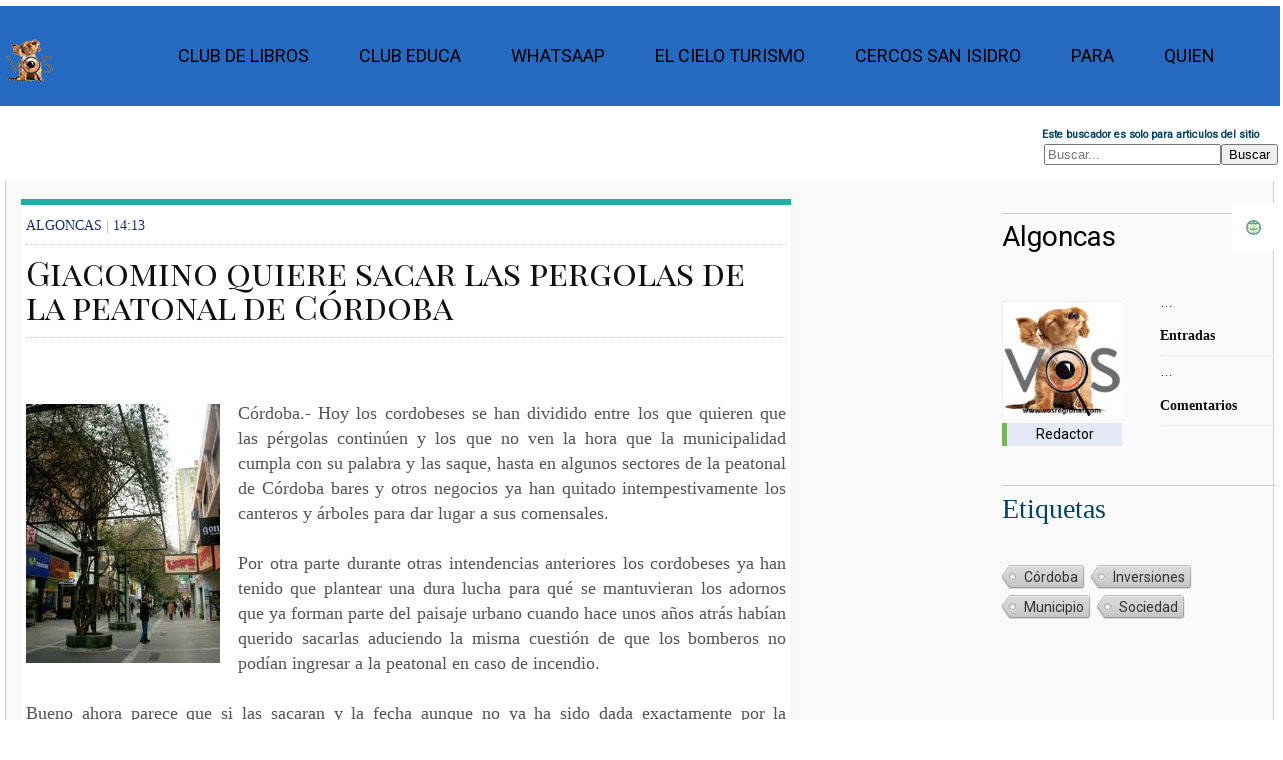

--- FILE ---
content_type: text/html; charset=utf-8
request_url: https://www.google.com/recaptcha/api2/aframe
body_size: 250
content:
<!DOCTYPE HTML><html><head><meta http-equiv="content-type" content="text/html; charset=UTF-8"></head><body><script nonce="Uc85ZoT2b3Aq4XcfPGxF3w">/** Anti-fraud and anti-abuse applications only. See google.com/recaptcha */ try{var clients={'sodar':'https://pagead2.googlesyndication.com/pagead/sodar?'};window.addEventListener("message",function(a){try{if(a.source===window.parent){var b=JSON.parse(a.data);var c=clients[b['id']];if(c){var d=document.createElement('img');d.src=c+b['params']+'&rc='+(localStorage.getItem("rc::a")?sessionStorage.getItem("rc::b"):"");window.document.body.appendChild(d);sessionStorage.setItem("rc::e",parseInt(sessionStorage.getItem("rc::e")||0)+1);localStorage.setItem("rc::h",'1768889958142');}}}catch(b){}});window.parent.postMessage("_grecaptcha_ready", "*");}catch(b){}</script></body></html>

--- FILE ---
content_type: text/javascript; charset=UTF-8
request_url: https://www.vosregional.com/feeds/posts/default/-/Sociedad?alt=json-in-script&callback=related_results_labels_thumbs&max-results=6
body_size: 24402
content:
// API callback
related_results_labels_thumbs({"version":"1.0","encoding":"UTF-8","feed":{"xmlns":"http://www.w3.org/2005/Atom","xmlns$openSearch":"http://a9.com/-/spec/opensearchrss/1.0/","xmlns$blogger":"http://schemas.google.com/blogger/2008","xmlns$georss":"http://www.georss.org/georss","xmlns$gd":"http://schemas.google.com/g/2005","xmlns$thr":"http://purl.org/syndication/thread/1.0","id":{"$t":"tag:blogger.com,1999:blog-4000182971728965352"},"updated":{"$t":"2025-12-03T23:21:22.024-03:00"},"category":[{"term":"News"},{"term":"Vos Social"},{"term":"Córdoba"},{"term":"Argentina"},{"term":"Buenos Aires"},{"term":"Portada"},{"term":"Sociedad"},{"term":"Actualidad"},{"term":"Negocios"},{"term":"Vos Cosmopolita"},{"term":"Vos SEO"},{"term":"Economía"},{"term":"Internacionales"},{"term":"Moebius"},{"term":"Deportes"},{"term":"Vos Buscas"},{"term":"EE.UU."},{"term":"Economia"},{"term":"Vosocio"},{"term":"Entradas"},{"term":"Emprendedores"},{"term":"Consultoria"},{"term":"Columnistas"},{"term":"Brasil"},{"term":"Despegue Emprendedor"},{"term":"Politica"},{"term":"Musica"},{"term":"Carlos Paz"},{"term":"Venezuela"},{"term":"Empresas"},{"term":"noticias"},{"term":"Bolivia"},{"term":"tecnologia"},{"term":"zz-devocionales"},{"term":"Inversiones"},{"term":"Pymes"},{"term":"Infonegocios"},{"term":"Elecciones 2011"},{"term":"Modelos"},{"term":"Salud"},{"term":"Ciencia"},{"term":"Teleshow"},{"term":"Espectaculos"},{"term":"Opinion"},{"term":"Autos"},{"term":"Devocionales"},{"term":"Redes Sociales"},{"term":"zz-enseñanzas"},{"term":"Lucretias"},{"term":"Vos Regional"},{"term":"España"},{"term":"Telam"},{"term":"Chile"},{"term":"Colaboradores"},{"term":"Colombia"},{"term":"Marketing"},{"term":"zz-Lectura Diaria"},{"term":"Inseguridad"},{"term":"UE"},{"term":"Santa Fe"},{"term":"Cuidate"},{"term":"Israel"},{"term":"Policiales"},{"term":"Innovaciones"},{"term":"Turismo"},{"term":"China"},{"term":"Rusia"},{"term":"Gran Bretaña"},{"term":"Internet"},{"term":"Futbol"},{"term":"Lecturadiaria"},{"term":"Marcas"},{"term":"Vos Show"},{"term":"Medidas contra el coronavirus"},{"term":"Pedro TV"},{"term":"Uruguay"},{"term":"zz-videos"},{"term":"Enseñanzas"},{"term":"Vos Tech"},{"term":"Ecuador"},{"term":"Paraguay"},{"term":"COVID-19"},{"term":"Coronavirusencordoba"},{"term":"Publicidad"},{"term":"Universitarios"},{"term":"Francia"},{"term":"Norteamerica"},{"term":"Pan de Vida"},{"term":"Trabajo"},{"term":"Seguridad"},{"term":"Agro"},{"term":"Mundo"},{"term":"Vos con Trato"},{"term":"zz-noticias"},{"term":"Cuba"},{"term":"Curiosidades"},{"term":"Estudios"},{"term":"Motor"},{"term":"Municipio"},{"term":"Perú"},{"term":"Cine"},{"term":"Libia"},{"term":"San Luis"},{"term":"Tecno"},{"term":"liberacion"},{"term":"Cultura"},{"term":"Editorial"},{"term":"F1"},{"term":"Anuncio"},{"term":"Hollywood"},{"term":"Italia"},{"term":"Mexico"},{"term":"Niños"},{"term":"Varios"},{"term":"Intercesion"},{"term":"Irán"},{"term":"Prosperidad"},{"term":"Demoniologia"},{"term":"Mercosur"},{"term":"Oracion"},{"term":"Sanidad"},{"term":"Vos Salud"},{"term":"zz-economia"},{"term":"ABI"},{"term":"AJN"},{"term":"Anuncios"},{"term":"Entretenimiento"},{"term":"Iran"},{"term":"Medios de Comunicación"},{"term":"ONU"},{"term":"Prevencion"},{"term":"RIA Novasti"},{"term":"zz-familia"},{"term":"Belleza"},{"term":"Familia"},{"term":"Imagenes"},{"term":"Indumentaria"},{"term":"Industrias"},{"term":"Jovenes Emprendedores"},{"term":"zz-+leidos"},{"term":"Biblia"},{"term":"Entre Ríos"},{"term":"La Voz del Interior"},{"term":"Las andanzas de Don Luis"},{"term":"Videos"},{"term":"Vos Emprendedor"},{"term":"Aborto"},{"term":"Facebook"},{"term":"Guerra"},{"term":"Indices"},{"term":"Jovenes Empresarios"},{"term":"Matrimonio"},{"term":"Municipalidad de Córdoba"},{"term":"Narcotrafico"},{"term":"Palestina"},{"term":"Ventas"},{"term":"Alemania"},{"term":"Dinero"},{"term":"Liberación"},{"term":"Medicina"},{"term":"Peru"},{"term":"Ropa"},{"term":"Servicios de Autos"},{"term":"Consejeria"},{"term":"Elecciones"},{"term":"España E"},{"term":"Tendencias"},{"term":"Trata"},{"term":"UNASUR"},{"term":"Versículos"},{"term":"Veterinarias"},{"term":"Agenda"},{"term":"Canales"},{"term":"Construcción"},{"term":"Corea del Sur"},{"term":"Cuentos Politicos"},{"term":"Educación"},{"term":"Fe"},{"term":"Gastronomía"},{"term":"Japón"},{"term":"Mendoza"},{"term":"Sala"},{"term":"Salta"},{"term":"Sucesos"},{"term":"Vos Emprende"},{"term":"zz-guia"},{"term":"Afganistán"},{"term":"America"},{"term":"Andes"},{"term":"Andina"},{"term":"CFK"},{"term":"Compendio Alejandro González"},{"term":"Contenidos Virales"},{"term":"Docentes"},{"term":"Educacion"},{"term":"Egipto"},{"term":"Evangelismo"},{"term":"Guia Iglesias Evangelicas de Cordoba"},{"term":"Haíti"},{"term":"Ministerio VCM"},{"term":"Noticias Economicas"},{"term":"Pecado"},{"term":"Podcast Despegue E"},{"term":"Rio Negro"},{"term":"Tenis"},{"term":"Testimonio"},{"term":"Vida Cristiana"},{"term":"YPF"},{"term":"satanismo"},{"term":"AVN"},{"term":"Accidentes"},{"term":"Catalogo de Iglesias"},{"term":"Cordoba"},{"term":"Jesús"},{"term":"Jovenes"},{"term":"Jubilaciones"},{"term":"Libros Cristianos"},{"term":"Mascotas"},{"term":"Moda"},{"term":"Mujer"},{"term":"México"},{"term":"Peliculas"},{"term":"Recursos Biblicos"},{"term":"Repuestos"},{"term":"Software"},{"term":"TV Online"},{"term":"Twitter"},{"term":"Vialidad"},{"term":"A Donde Ir"},{"term":"Adoración"},{"term":"Ambiente"},{"term":"Australia"},{"term":"Aviones"},{"term":"Corrientes"},{"term":"Inflación"},{"term":"Informatica"},{"term":"LQE"},{"term":"Pastor Cash Luna"},{"term":"Peru Emprendedor"},{"term":"UNC"},{"term":"AFIP"},{"term":"Apocalipsis"},{"term":"Citroën"},{"term":"Congresos"},{"term":"Cordoba Emprende"},{"term":"Cursos"},{"term":"Dolar"},{"term":"Ecología"},{"term":"Estados Unidos"},{"term":"Europa"},{"term":"Evangelio de Juan"},{"term":"Google"},{"term":"Grecia"},{"term":"Guerra Espiritual"},{"term":"Indice"},{"term":"Industrialización"},{"term":"Inglaterra"},{"term":"Irak"},{"term":"Justicia"},{"term":"Literatura"},{"term":"Malvinas Argentinas"},{"term":"Munipalidad"},{"term":"Predicacion"},{"term":"Profecía"},{"term":"Proverbios"},{"term":"Publicidad y Marketing"},{"term":"Rally Argentina 2011"},{"term":"Valores"},{"term":"Vaticano"},{"term":"Video"},{"term":"elargentino"},{"term":"zz-Infografias"},{"term":"zz-musica"},{"term":"zz-oracion"},{"term":"2.0"},{"term":"ACN"},{"term":"Alimentos"},{"term":"Bussines"},{"term":"Cines"},{"term":"De la Sota"},{"term":"Drogas"},{"term":"Empresarios"},{"term":"Estudiantes"},{"term":"Eventos y Coberturas"},{"term":"Idolatria"},{"term":"Inmobiliarias"},{"term":"It`s the question"},{"term":"Jubilados"},{"term":"Latinoamerica"},{"term":"Liderazgo"},{"term":"Medio Oriente"},{"term":"Misiones"},{"term":"Neuquen"},{"term":"Pecados Sexuales"},{"term":"Periodistas"},{"term":"Poder"},{"term":"Santidad"},{"term":"Tabernaculo"},{"term":"Teatros"},{"term":"Tecno taller"},{"term":"Tiendas"},{"term":"Tragedias"},{"term":"Xinhua"},{"term":"zz- Testimonios"},{"term":"zz-Cursos"},{"term":"zz-Humor"},{"term":"zz-milagros"},{"term":"zz-mujer"},{"term":"Aerolineas Argentinas"},{"term":"Alicia Pregno"},{"term":"Apologetica"},{"term":"Bosquejos"},{"term":"COMIPAZ"},{"term":"Capital"},{"term":"Carta del Lector"},{"term":"Cocina"},{"term":"Concurso"},{"term":"Conductas"},{"term":"Desastres naturales"},{"term":"Destacadas"},{"term":"Diccionario Biblico"},{"term":"Doctrina"},{"term":"Energia"},{"term":"Espionaje"},{"term":"Espiritu Emprendedor"},{"term":"Eventos"},{"term":"FMI"},{"term":"Formosa"},{"term":"G-20"},{"term":"Gendarmería"},{"term":"Iglesia Catolica"},{"term":"Investigación"},{"term":"Jóvenes Empresarios"},{"term":"Marketing Online"},{"term":"Meditaciones"},{"term":"Mercados"},{"term":"México E"},{"term":"Novedades"},{"term":"Obras Sociales"},{"term":"Pakìstan"},{"term":"Panamá"},{"term":"Pasatiempo"},{"term":"Persecucion"},{"term":"Planes de Negocio"},{"term":"Política"},{"term":"Recetas"},{"term":"Santa Cruz"},{"term":"Significados"},{"term":"Siria"},{"term":"Televisión"},{"term":"Tentación"},{"term":"Trabajo Esclavo"},{"term":"Transporte Urbano"},{"term":"Tucumán"},{"term":"Turquía"},{"term":"Ventas en Cordoba"},{"term":"Violencia de genero"},{"term":"Wikileaks"},{"term":"You Tube"},{"term":"vitaminas"},{"term":"zz-estudios"},{"term":"zz-interview"},{"term":"zz-leidos"},{"term":"#niunamas"},{"term":"Abraham"},{"term":"Actores"},{"term":"Adelantos"},{"term":"Afganistan"},{"term":"Ahorro"},{"term":"Alabanza"},{"term":"Argentina Emprende"},{"term":"Arte"},{"term":"Asesoría Gratuita"},{"term":"Ataduras"},{"term":"Bancos"},{"term":"Bebes"},{"term":"Belgrano"},{"term":"Blog"},{"term":"Bloggers"},{"term":"Buenas Costumbres"},{"term":"Cambio Climatico"},{"term":"Canillitas"},{"term":"Cines de Córdoba"},{"term":"Clarin"},{"term":"Clasificados Gratis"},{"term":"Combustibles"},{"term":"Comercio Exterior"},{"term":"Compras"},{"term":"Computación"},{"term":"Conferencias"},{"term":"Consulta"},{"term":"Contacto Vos"},{"term":"Crisis"},{"term":"Cuentos del Pastor"},{"term":"Cumbre de la Américas"},{"term":"Dante Gebel"},{"term":"David"},{"term":"Definiciones"},{"term":"EBC"},{"term":"Ecologia"},{"term":"Electronica"},{"term":"Emprendedor"},{"term":"Emprendedores Sociales"},{"term":"Escuelas e Institutos"},{"term":"Estetica"},{"term":"Estilo"},{"term":"Exportaciones"},{"term":"Famosos"},{"term":"Farc"},{"term":"Ferreteria"},{"term":"Finanzas Personales"},{"term":"Ghana"},{"term":"Gremios"},{"term":"Haití"},{"term":"Honduras"},{"term":"Hospitales"},{"term":"Hoteles y Hospedajes"},{"term":"Humor"},{"term":"IBCP"},{"term":"IRNA"},{"term":"India"},{"term":"Insolito"},{"term":"Institutos"},{"term":"Internacional"},{"term":"Israel E"},{"term":"Japon"},{"term":"La Pampa"},{"term":"Librerias"},{"term":"Londres 2012"},{"term":"Maltrato Familiar"},{"term":"Maltrato Infantil"},{"term":"Malvinas"},{"term":"Medio Ambiente"},{"term":"Microsoft"},{"term":"Obama"},{"term":"Opresion"},{"term":"Pakistán"},{"term":"Parque Sarmiento"},{"term":"Pastores"},{"term":"Petroleo"},{"term":"Pobreza"},{"term":"Portales"},{"term":"Precios"},{"term":"Preguntas"},{"term":"Premios"},{"term":"Prensa Latina"},{"term":"RSE"},{"term":"Regionales"},{"term":"Rio Cuarto"},{"term":"Rio IV"},{"term":"River"},{"term":"Rosario"},{"term":"Sermones"},{"term":"ShowMatch"},{"term":"Sudafrica"},{"term":"Taller"},{"term":"Teatro"},{"term":"Telefonía"},{"term":"Tierra del Fuego"},{"term":"Técnicas SEO"},{"term":"Universidades"},{"term":"Vietnam"},{"term":"Vos Breves"},{"term":"Vosregional.com"},{"term":"web"},{"term":"zz-salud"},{"term":"ABN"},{"term":"ALBA"},{"term":"ANSA"},{"term":"Accesorios"},{"term":"Accesorios de Moda"},{"term":"Acciones"},{"term":"Adicciones"},{"term":"Alcoholemia"},{"term":"Amor"},{"term":"Angela Merkel"},{"term":"Autoestima"},{"term":"B.M."},{"term":"Barcelona"},{"term":"Barça"},{"term":"Basquet"},{"term":"Bautismo"},{"term":"Bautismo en agua"},{"term":"Brujas"},{"term":"Business"},{"term":"Bélgica"},{"term":"C5N"},{"term":"CBA"},{"term":"CCEC"},{"term":"CELAC"},{"term":"CNN"},{"term":"Camioneros"},{"term":"Canon"},{"term":"Carta a la iglesia"},{"term":"Catamarca"},{"term":"Celular"},{"term":"Censura"},{"term":"Centroamérica"},{"term":"Chaco"},{"term":"Chile Emprende"},{"term":"Christine D'Clario"},{"term":"Cielo Nuevo"},{"term":"Cita con laVida"},{"term":"Clasificados"},{"term":"Clima"},{"term":"Clinicas"},{"term":"Colombia E"},{"term":"Concesionarias"},{"term":"Concursos"},{"term":"Congreso"},{"term":"Cordoba de Antaño"},{"term":"Corea del Norte"},{"term":"Corrupcion politica"},{"term":"Costa Rica"},{"term":"Cristianismo"},{"term":"Cuarteto"},{"term":"Cuidando T"},{"term":"Culto Católico"},{"term":"Dakar"},{"term":"De La Cañada"},{"term":"Decoración"},{"term":"Defensa"},{"term":"Dengue"},{"term":"Derechos Humanos"},{"term":"Descanso"},{"term":"Descargas"},{"term":"Diabetes"},{"term":"Diezmo"},{"term":"Discipulado"},{"term":"E-Commerce"},{"term":"E-books"},{"term":"EPEC"},{"term":"Ecuador. Argentina"},{"term":"Editoriales"},{"term":"El Show de la Mañana"},{"term":"Electrodomesticos"},{"term":"Embarazo"},{"term":"Empleos"},{"term":"Entrevistas"},{"term":"Epístola a Filemón"},{"term":"Ern Baxter"},{"term":"Esclavitud"},{"term":"Espiritu Santo"},{"term":"Evo Morales"},{"term":"Falso Testimonio"},{"term":"Fantasmas"},{"term":"Farmacias"},{"term":"Fauna"},{"term":"Ferias Internacionales"},{"term":"Festival de Cine"},{"term":"Finlandia"},{"term":"Formula 1"},{"term":"Fornicacion"},{"term":"Foro"},{"term":"Franquicias"},{"term":"Fuerzas Armadas"},{"term":"Fundamentos"},{"term":"Fútbol"},{"term":"Gripe A"},{"term":"Guatemala"},{"term":"Hallowen"},{"term":"Heladerías"},{"term":"Hermeneutica"},{"term":"Historia"},{"term":"Historia Cristiana"},{"term":"Holanda"},{"term":"Holocausto"},{"term":"Hombres"},{"term":"Homosexualismo"},{"term":"Hot"},{"term":"IMS"},{"term":"IP Paraguay"},{"term":"Impresiones y Fotocopias"},{"term":"Indignados"},{"term":"Infierno"},{"term":"Infografias"},{"term":"Ingenieria Frugal"},{"term":"Ingenieria Social"},{"term":"Inmobiliaria"},{"term":"Interes"},{"term":"Inversores Angeles"},{"term":"Joseph Caceres"},{"term":"Judio"},{"term":"Jóvenes Emprendedores"},{"term":"Laboratorios"},{"term":"Lavanderías y Tintorerías"},{"term":"Ley de Medios"},{"term":"Libros"},{"term":"Lideres"},{"term":"Lilygoodman"},{"term":"Líbano"},{"term":"Maldiciones"},{"term":"Mar del Plata"},{"term":"Marroquinerias"},{"term":"Mascostas"},{"term":"Mecanica"},{"term":"Merval"},{"term":"Messi"},{"term":"Mestre"},{"term":"Misioneros"},{"term":"Motos"},{"term":"Moyano"},{"term":"Mujeres Empresarias"},{"term":"Mundo Católico"},{"term":"NASA"},{"term":"Natacion"},{"term":"Navidad"},{"term":"Nicaragua"},{"term":"Nomas de participación"},{"term":"Noticias Cristianas"},{"term":"Obesidad"},{"term":"Oficios"},{"term":"Olga Riutort"},{"term":"Padres"},{"term":"Paquístan"},{"term":"Paseos"},{"term":"Pastoral"},{"term":"Patio Omos"},{"term":"Perdon"},{"term":"Polonia"},{"term":"Prefabricadas"},{"term":"Presupuesto"},{"term":"Publicar"},{"term":"Puerto Rico"},{"term":"Quien"},{"term":"Radio"},{"term":"Rally"},{"term":"Rally Argentina 2010"},{"term":"Recursos no  renovables"},{"term":"Ritmoson"},{"term":"Ropa Deportiva"},{"term":"Ropa de Dama"},{"term":"Salmistas"},{"term":"Salmos"},{"term":"San Juan"},{"term":"Ser libres"},{"term":"Shakira"},{"term":"Sheraton Hotel"},{"term":"Si a la vida"},{"term":"Siria; Argentina"},{"term":"Socidad"},{"term":"Software Gestión"},{"term":"Spa"},{"term":"Sucubo e Incubo"},{"term":"Sudamerica"},{"term":"Sudáfrica"},{"term":"TOTUS"},{"term":"TV"},{"term":"Taringa"},{"term":"Templo de Dios"},{"term":"Tercera Edad"},{"term":"Tinelli"},{"term":"Top"},{"term":"Tragos"},{"term":"Trata de Personas"},{"term":"UPI"},{"term":"UTN Emprende"},{"term":"Urbanismo"},{"term":"Viajes"},{"term":"Vida"},{"term":"Vos"},{"term":"Vosseo"},{"term":"Votar"},{"term":"XXX"},{"term":"Yahoo"},{"term":"Yoga"},{"term":"ciberseguridad"},{"term":"eCommerce"},{"term":"fiestas paganas"},{"term":"zz"},{"term":"zz-curiosidades"},{"term":"zz-sucesos"},{"term":"zz-tecnologia"},{"term":"\u000B\u0012\nActualidad\f\u000B\u0012\u0004News\f\u000B\u0012\bCórdoba\f\u000B\u0012\tSeguridad\f"},{"term":"\u000B\u0012\u000BColumnistas\f\u000B\u0012\u0007España\f\u000B\u0012\u0002UE\f\u000B\u0012\u0004News\f"},{"term":"1 de Corintios"},{"term":"107"},{"term":"1982"},{"term":"A La Maula"},{"term":"AA2000"},{"term":"ACARA"},{"term":"ADVICE"},{"term":"AFA"},{"term":"AMIA"},{"term":"APEC"},{"term":"ART"},{"term":"Aberturas"},{"term":"Accion de Gracias"},{"term":"Aceite y Filtro"},{"term":"Activos"},{"term":"Actualidad Empresaria"},{"term":"Adivinacion"},{"term":"Adivinos"},{"term":"Administradores"},{"term":"Adulterio"},{"term":"Adán"},{"term":"Afan"},{"term":"Agencias"},{"term":"Agencias de Viajes"},{"term":"Agenda Cultural Córdoba"},{"term":"Agronomia"},{"term":"Al Qaeda"},{"term":"Albañiles"},{"term":"Alcholemia"},{"term":"Alejandro Gonzalez"},{"term":"Alejandro González"},{"term":"Alquiler"},{"term":"Alta Gracia"},{"term":"Amantar"},{"term":"Amazonas"},{"term":"Amerian"},{"term":"American Express"},{"term":"Amigos"},{"term":"Amnistia Internacional"},{"term":"América"},{"term":"Analisis"},{"term":"Ancianos"},{"term":"Andino"},{"term":"Anibal Fernandez"},{"term":"Anonymus"},{"term":"Anses"},{"term":"Antigüedades"},{"term":"Aportes"},{"term":"Apostol Manuel Lobaiza"},{"term":"Apple"},{"term":"Archivo de la Memoria"},{"term":"Argenta"},{"term":"Armada"},{"term":"Arqueologia"},{"term":"Arrebatamiento"},{"term":"Arrepentimiento"},{"term":"Artes Marciales"},{"term":"Artesanías"},{"term":"Asalariados"},{"term":"Asesoría"},{"term":"Asia"},{"term":"Asilo Politico"},{"term":"Astronomía"},{"term":"Atacama"},{"term":"Atención al Cliente"},{"term":"Ateos"},{"term":"Atrás"},{"term":"Audio"},{"term":"Autoayuda"},{"term":"Autoridad"},{"term":"Autoridades"},{"term":"Avellaneda"},{"term":"Aventura"},{"term":"Ayuno de Daniel"},{"term":"Azur Real"},{"term":"BID"},{"term":"Bahia Blanca"},{"term":"Bailables"},{"term":"Banco Industrial"},{"term":"Bancor"},{"term":"Barcelona E"},{"term":"Base de datos"},{"term":"Baterias"},{"term":"Belgica"},{"term":"Bijouterie"},{"term":"Bill Gates"},{"term":"Billete de Evita"},{"term":"Biocupacional"},{"term":"Bitcoin"},{"term":"Boca"},{"term":"Boliches"},{"term":"Bomberos"},{"term":"Buen Acuerdo"},{"term":"Buenos"},{"term":"Buenos Aires E"},{"term":"Bumeran"},{"term":"Burnout"},{"term":"Buscojobs"},{"term":"CEPROCOR"},{"term":"CGT"},{"term":"CLEIN"},{"term":"CNRT"},{"term":"COPEC"},{"term":"Cabal"},{"term":"Cabildo Histórico Córdoba"},{"term":"Cadena 3"},{"term":"Calentamiento Global"},{"term":"Callejeros"},{"term":"Camaras"},{"term":"Cambridge"},{"term":"Campaña"},{"term":"Campañas. News"},{"term":"Canal Infantil"},{"term":"Canasta Basica"},{"term":"Canzion"},{"term":"Capacitación"},{"term":"Car Audio"},{"term":"Cardología"},{"term":"Carlos Paz Emprende"},{"term":"Carnaval"},{"term":"Carpinteria"},{"term":"Carrera Solar"},{"term":"Carreras"},{"term":"Carta a los Efesios"},{"term":"Carta de Divorcio"},{"term":"Cartelera"},{"term":"Cartelera Teatral"},{"term":"Casamiento Gay"},{"term":"Case Logic"},{"term":"Casona Municipal"},{"term":"Casting"},{"term":"Catástrofes"},{"term":"Caza"},{"term":"Cazadores"},{"term":"Celos"},{"term":"Celulares"},{"term":"Centralitas"},{"term":"Centro Cultural España de Córdoba"},{"term":"Centros de Rehabilitación"},{"term":"Cerrajería"},{"term":"Chapa y Pintura"},{"term":"Chapistas"},{"term":"Charly Garcia"},{"term":"Chavez"},{"term":"Chevrolet"},{"term":"Chubut"},{"term":"Ciberacoso"},{"term":"Ciclismo"},{"term":"Ciclo Lectivo"},{"term":"Ciclomotor"},{"term":"Cientificos"},{"term":"CinemaCenter"},{"term":"Circulos Catolicos Obreros"},{"term":"Cirugía Plástica"},{"term":"Clases"},{"term":"Clases de Bailes;"},{"term":"Clasificados Cadena 3"},{"term":"Clasificados La Voz"},{"term":"Clinicas Veterinarias"},{"term":"Clinicos"},{"term":"Cluster Córdoba Technology"},{"term":"Coaching"},{"term":"Cobardes"},{"term":"Coca Cola FM"},{"term":"Cocina de Culturas"},{"term":"Codicia"},{"term":"Coicom. Comunidad"},{"term":"Comentario Biblico"},{"term":"Comercio"},{"term":"Comic"},{"term":"Comidas"},{"term":"Como usar el sitio"},{"term":"Compendio Bíblico"},{"term":"Computrabajo"},{"term":"Comunidad"},{"term":"Concejo Deliberante"},{"term":"Conciencia"},{"term":"Concordancia Biblica"},{"term":"Confesion"},{"term":"Congresos Virtuales"},{"term":"Consejos"},{"term":"Constructoras"},{"term":"Consultas"},{"term":"Consultoras"},{"term":"Consultores"},{"term":"Consumo Diario"},{"term":"Contacto"},{"term":"Contadores"},{"term":"Contratiempo"},{"term":"Controles"},{"term":"Cordoba Shopping"},{"term":"Cordoba Vende"},{"term":"Corea Sur"},{"term":"Corralito"},{"term":"Corralones"},{"term":"Corrupción"},{"term":"Cortinas"},{"term":"Cosmetica"},{"term":"Costumbres"},{"term":"Creatividad"},{"term":"Cremacion"},{"term":"Crimenes"},{"term":"Cubiertas"},{"term":"Curiosidades Biblicas"},{"term":"Cuspide"},{"term":"Césped"},{"term":"Códoba"},{"term":"Córdoba E"},{"term":"DATSUN"},{"term":"DCE"},{"term":"DNI"},{"term":"Dakar. Chile"},{"term":"Dale.fm"},{"term":"Daniel Scioli"},{"term":"Daniel Tarnopolsky"},{"term":"Danilo Montero"},{"term":"Danzas"},{"term":"De Vido"},{"term":"Defensa Civil"},{"term":"Defensor del Pueblo"},{"term":"Deficit"},{"term":"Del Fundador"},{"term":"Delfos Tour"},{"term":"Delivery"},{"term":"Demonios"},{"term":"Deportivos"},{"term":"Depresión"},{"term":"Derechos de Autor"},{"term":"Descompresores"},{"term":"Desdolarización"},{"term":"Despegar.com"},{"term":"Despeguee"},{"term":"Deudas"},{"term":"Devocional. Editorial"},{"term":"Dia de la Madre"},{"term":"Diarios"},{"term":"Diarios y Portales On Line"},{"term":"Dictadura"},{"term":"Diego Maradona"},{"term":"Diego Torres"},{"term":"Dientes"},{"term":"Dieta Mediterranea"},{"term":"Dietas"},{"term":"Difusión"},{"term":"Dilma Roussef"},{"term":"Dinosaurio Mall"},{"term":"Diosas"},{"term":"Disciplina"},{"term":"Discriminación"},{"term":"Diseño"},{"term":"Disfraces"},{"term":"Diversión"},{"term":"Division"},{"term":"Docencia"},{"term":"Dolar MEP"},{"term":"Don de Ciencia"},{"term":"Don de Lenguas"},{"term":"Dones"},{"term":"Ebooks Gratis"},{"term":"Eduard Snowden"},{"term":"Efecto Invisibilidad"},{"term":"Efemerides"},{"term":"Egoismo"},{"term":"Ejercito"},{"term":"El Mundo del Libro"},{"term":"El Vecindario"},{"term":"El trono de Dios"},{"term":"Elecciones PASO"},{"term":"Electricistas"},{"term":"Electridad del automotor"},{"term":"Electrónica"},{"term":"Emanuelle"},{"term":"Emergencias"},{"term":"Emociones"},{"term":"Emporio del Libro"},{"term":"Emprendedorismo"},{"term":"Endeavor"},{"term":"Enfoques"},{"term":"Enojo"},{"term":"Entrevista"},{"term":"Enviar Gacetillas"},{"term":"Envidia"},{"term":"Envios"},{"term":"Escandalo"},{"term":"Escuela Dominical"},{"term":"Escuelas"},{"term":"Espacio INCAA"},{"term":"Esparcimiento"},{"term":"Especial"},{"term":"Espectaculo"},{"term":"Especulación Financiera"},{"term":"Espiritu de Miseria"},{"term":"Estados Unidos\/ Rusia"},{"term":"Estafas"},{"term":"Estrellas Amarillas"},{"term":"Estrenos"},{"term":"Estres"},{"term":"Eurolat"},{"term":"Eva Peron"},{"term":"Evasión"},{"term":"Evisos"},{"term":"Experis"},{"term":"Exposiciones"},{"term":"FF.AA."},{"term":"FIAT"},{"term":"FIT"},{"term":"FM"},{"term":"FM Sucesos"},{"term":"Facultad de Lenguas"},{"term":"Famaf"},{"term":"Femicidios"},{"term":"Ferias"},{"term":"Fernandez"},{"term":"Fernet"},{"term":"Ferrocarriles"},{"term":"Fiambreria"},{"term":"Fidel Castro"},{"term":"Fidelidad"},{"term":"Fiesta de los Tabernaculos"},{"term":"Fiestas"},{"term":"Filipinas"},{"term":"Fin de Semana"},{"term":"Financiamiento"},{"term":"Finanzas"},{"term":"Fitness"},{"term":"Fletes"},{"term":"Folklore"},{"term":"Ford"},{"term":"Formulario de Contacto"},{"term":"Foro de Sao Paulo"},{"term":"Fortaleza"},{"term":"Fortalezas Espirituales"},{"term":"Free running"},{"term":"Freelance"},{"term":"Fundcion Impulsar"},{"term":"Furlan Viajes"},{"term":"G4"},{"term":"G8"},{"term":"GEN"},{"term":"GNC"},{"term":"Galicia"},{"term":"Galileo"},{"term":"Gamba.fm"},{"term":"Ganancias"},{"term":"Gas"},{"term":"Gasei"},{"term":"Gaseosas"},{"term":"Gasistas"},{"term":"Gaza"},{"term":"Gendarmeria"},{"term":"Generosidad"},{"term":"Genesis"},{"term":"Gente Online"},{"term":"Gentiles"},{"term":"Georgia"},{"term":"Geriátricos"},{"term":"Gestión de la información"},{"term":"Golfo de México"},{"term":"Gomas"},{"term":"Gomerias"},{"term":"Google Chrome"},{"term":"Got Talent"},{"term":"Graciela Alfano"},{"term":"Graduados"},{"term":"Grammata"},{"term":"Gran Comision"},{"term":"Gran Rex"},{"term":"Grand Astoria"},{"term":"Grand Siena"},{"term":"Gratitud"},{"term":"Grupar"},{"term":"Guarderias"},{"term":"Guerrilla"},{"term":"Guia Local"},{"term":"Gym"},{"term":"Header1"},{"term":"Hechiceria"},{"term":"Hezbollah"},{"term":"Hijo de Hombre"},{"term":"Hijos"},{"term":"Hijos Espirituales"},{"term":"Himnario"},{"term":"Hipertension"},{"term":"Hipolito"},{"term":"Hispanos"},{"term":"Hit"},{"term":"Hogar"},{"term":"Holiday"},{"term":"Hombre Fuerte"},{"term":"Homiletica"},{"term":"Howard Jhonson"},{"term":"Hoyts"},{"term":"Hugo del Carril"},{"term":"Hungría"},{"term":"IBCV"},{"term":"IBERIA"},{"term":"INTA"},{"term":"IPC"},{"term":"Icasualties"},{"term":"Iglesia"},{"term":"Iglesia Católica"},{"term":"Iglesia Evangélica"},{"term":"Iglesias Evangelicas"},{"term":"Imagen"},{"term":"Impacto"},{"term":"Impulso Travel"},{"term":"Incendios"},{"term":"Indigenas"},{"term":"Indonesia"},{"term":"Industria"},{"term":"Inflacion"},{"term":"Infobae.com"},{"term":"Informe Especial"},{"term":"Ingleterra"},{"term":"Inmigrantes"},{"term":"Inmuebles"},{"term":"Inspiraciones"},{"term":"Insultos"},{"term":"Interdenominacional"},{"term":"Internación"},{"term":"Interplaza"},{"term":"Iom Kipur"},{"term":"Irlanda"},{"term":"J-Lo"},{"term":"JUCUM"},{"term":"Jacob"},{"term":"Jardines"},{"term":"Jesucristo"},{"term":"Jesus"},{"term":"Jobrapido"},{"term":"Jobs"},{"term":"Josue"},{"term":"Joven"},{"term":"Jovita"},{"term":"Judiciales"},{"term":"Juegos"},{"term":"Jugueterías"},{"term":"Jujuy"},{"term":"Jujuy Emprende"},{"term":"Juzgar"},{"term":"KLM"},{"term":"KMB"},{"term":"Kadicard"},{"term":"Kenzo"},{"term":"Keyboards"},{"term":"King David"},{"term":"Kirguistan"},{"term":"LADE"},{"term":"LAN"},{"term":"La Caracas"},{"term":"La Plata Emprende"},{"term":"La Voz"},{"term":"Laden"},{"term":"Lady Gaga"},{"term":"Laersa"},{"term":"Lanus"},{"term":"Laodicea"},{"term":"Laptop"},{"term":"Latinoamérica"},{"term":"Lavaderos"},{"term":"Lavado de dinero"},{"term":"Lectores"},{"term":"Legislativas 2013"},{"term":"Legislatura de Córdoba"},{"term":"Lentes"},{"term":"Lentes de Contacto"},{"term":"Leon Africano"},{"term":"Lexico Griego-Español"},{"term":"Ley 26.777"},{"term":"Libre Albedrio"},{"term":"Libros Poéticos"},{"term":"Lilith"},{"term":"Limosna"},{"term":"Limpieza"},{"term":"Listado de Iglesias"},{"term":"Londres"},{"term":"Los 4 pasos"},{"term":"Los Simpsons"},{"term":"Los tres cielos"},{"term":"Lozada Viajes"},{"term":"Lubricantes"},{"term":"Lubricentros"},{"term":"Luis Palau"},{"term":"Maderas"},{"term":"Madonna"},{"term":"Maestros"},{"term":"Maldición Generacional"},{"term":"Malos Habitos"},{"term":"Maltrato Laboral"},{"term":"Manpowers"},{"term":"Mapa"},{"term":"Maraton"},{"term":"Marcela Belart"},{"term":"Marchas"},{"term":"Margarita Stolbizer"},{"term":"Maria Castaña"},{"term":"Marihuana"},{"term":"Marqueting"},{"term":"Marte"},{"term":"Master"},{"term":"Mastercard"},{"term":"Mate"},{"term":"Mayorista"},{"term":"Mecánica"},{"term":"Medellin"},{"term":"Media KIT"},{"term":"Media Sombras"},{"term":"Medicos"},{"term":"Medifé"},{"term":"Menendez"},{"term":"Mente"},{"term":"Mentira"},{"term":"Mercado Libre"},{"term":"Mercado de Capitales"},{"term":"Mercociudades"},{"term":"Merengue"},{"term":"Mesias"},{"term":"Mexico E"},{"term":"Michelin"},{"term":"Mineras"},{"term":"Ministerios Internacionales"},{"term":"Ministerios Locales"},{"term":"Ministracion"},{"term":"Minusculo"},{"term":"Misión de Vos Buscas"},{"term":"Mitos"},{"term":"Mobbing"},{"term":"Mobiliario"},{"term":"Mondo Piranee"},{"term":"Mono Yuri"},{"term":"Moody's. Calificadoras"},{"term":"Mostrador TV"},{"term":"Muerte"},{"term":"Muestras"},{"term":"Multas de Transito"},{"term":"Mundial 2010"},{"term":"Mundial 2014"},{"term":"Mundos E"},{"term":"Municipalidad"},{"term":"Municipios"},{"term":"Murmuracion"},{"term":"Museos"},{"term":"Médicos"},{"term":"NBA"},{"term":"NH Panorama"},{"term":"NISSAN"},{"term":"NSA"},{"term":"NYT"},{"term":"Nacionales"},{"term":"Naciones Unidas"},{"term":"Nana Travel"},{"term":"Nelson"},{"term":"Nelson Mandela"},{"term":"Neumaticos"},{"term":"New York Times"},{"term":"Nexo"},{"term":"Nicodemo"},{"term":"Nigeria"},{"term":"No mataras"},{"term":"Noe"},{"term":"Noelia Marzol"},{"term":"Nombres"},{"term":"Normas ISO"},{"term":"Notas"},{"term":"Novias"},{"term":"Noviazgo"},{"term":"Nuevo Centro"},{"term":"Nutricion"},{"term":"OTAN"},{"term":"OVNI"},{"term":"Obras"},{"term":"Obras Viales"},{"term":"Ocio"},{"term":"Odontología"},{"term":"Office"},{"term":"Ofrendar"},{"term":"Ofrendar VCM"},{"term":"Ojos"},{"term":"Olave"},{"term":"Olimpiadas"},{"term":"Omision"},{"term":"Opcionales"},{"term":"Opinión"},{"term":"Opticas"},{"term":"Oración de Fe"},{"term":"Orgullo"},{"term":"Ortopedia"},{"term":"PAP"},{"term":"PL"},{"term":"Paciencia"},{"term":"Padre Nuestro"},{"term":"Padron"},{"term":"Pagos"},{"term":"Pampita"},{"term":"Panaderias"},{"term":"Papa Francisco I"},{"term":"Parabrisas"},{"term":"Parapente"},{"term":"Paro"},{"term":"Paseo de las Artes"},{"term":"Paz"},{"term":"Peajes"},{"term":"Pedidos"},{"term":"Pedraza Viajes"},{"term":"Pele"},{"term":"Peluquerias"},{"term":"Películas"},{"term":"Pentecostes"},{"term":"Pereza"},{"term":"Personajes"},{"term":"Pesca"},{"term":"Pesos"},{"term":"Pies"},{"term":"Piletas"},{"term":"Pinamar"},{"term":"Piscisnas"},{"term":"Plantas"},{"term":"Plantas Medicinales"},{"term":"Playboy"},{"term":"Plazo Fijo"},{"term":"Plomeros"},{"term":"Pomba Gira"},{"term":"Pornografía"},{"term":"Pr. Gabriel Leguizamon"},{"term":"Pr. Jose Reina"},{"term":"Precios Maximos"},{"term":"Predestinacon"},{"term":"Predicas"},{"term":"Preguntas Frecuentes"},{"term":"Prehistoria"},{"term":"Premio Roma"},{"term":"Prensa"},{"term":"Presos Emprendedores"},{"term":"Primavera"},{"term":"Primes"},{"term":"Principios"},{"term":"Productos para piletas"},{"term":"Profanacion"},{"term":"Profecías Biblicas"},{"term":"Profesionales de la economia"},{"term":"Profesionales del Marketing"},{"term":"Propiedades"},{"term":"Proyecto Gutemberg"},{"term":"Prueba"},{"term":"Puertas Espirituales"},{"term":"Qatar"},{"term":"Que de Libros"},{"term":"Quererme Mas"},{"term":"Quiero"},{"term":"Quimicos"},{"term":"R.S.E."},{"term":"Radio Orfeo"},{"term":"Radio Serranias"},{"term":"Radios Cristianas"},{"term":"Rally Argentina 2012"},{"term":"Recetas Dulces"},{"term":"Redimir"},{"term":"Refrigeración"},{"term":"Regalos"},{"term":"Region Centro"},{"term":"Rehabilitación"},{"term":"Relaciones"},{"term":"Relaciones Toxicas"},{"term":"Religión"},{"term":"Remedios Naturales"},{"term":"Repartos"},{"term":"Rescate"},{"term":"Rescates"},{"term":"Reseteo"},{"term":"Retail"},{"term":"Retiro Espiritual"},{"term":"Revelacion"},{"term":"Revista Ñ"},{"term":"Rio Ceballos"},{"term":"Ritos"},{"term":"Rock"},{"term":"Rock and Pop"},{"term":"Ropa de Niños"},{"term":"Ropa de Trabajo"},{"term":"Rosh Hashaná"},{"term":"Rugby"},{"term":"Rutas"},{"term":"SOL"},{"term":"Salmo 37"},{"term":"Salvacion"},{"term":"Samsung Galaxy"},{"term":"Sanatorios"},{"term":"Sandy"},{"term":"Sanidad; Oracion"},{"term":"Sanitarios"},{"term":"Santa Cena"},{"term":"Santa Fe Emprendedor"},{"term":"Santa Maria"},{"term":"Santander Rio"},{"term":"Santiago del Estero"},{"term":"Santos"},{"term":"Saqueos"},{"term":"Sastrerías"},{"term":"Scotto"},{"term":"Scuash"},{"term":"Seguridad Informatica"},{"term":"Seguridad Vial"},{"term":"Seguros"},{"term":"Seleccion"},{"term":"Seleccion Sub 20"},{"term":"Selección Argentina"},{"term":"Sello"},{"term":"Semana Santa"},{"term":"Sentirse Bien"},{"term":"Septuaginta"},{"term":"Sevices"},{"term":"Sexo"},{"term":"ShowCase"},{"term":"Sindicatos"},{"term":"Sitemap"},{"term":"Skycon"},{"term":"Snowden"},{"term":"Social Media"},{"term":"Socialmedia"},{"term":"Sodomitas"},{"term":"Softline"},{"term":"Soldados de Jesucristo"},{"term":"Solidaridad"},{"term":"Sombras de Grey"},{"term":"Somos"},{"term":"Sonido"},{"term":"Spam"},{"term":"StartUp Weekend"},{"term":"Stat Up"},{"term":"Stgo del Estero"},{"term":"Stress"},{"term":"Subaru Impreza"},{"term":"Subsidios"},{"term":"Suerte"},{"term":"Sueños Aterradores"},{"term":"Suicidio"},{"term":"Sunstar"},{"term":"Super Park"},{"term":"Superavit"},{"term":"Superman"},{"term":"Supermercados"},{"term":"Suplantación de identidades"},{"term":"Suzuki"},{"term":"Sylvia Kristel"},{"term":"TC"},{"term":"TC2000"},{"term":"TDA"},{"term":"TDH"},{"term":"Tabla de contenidos"},{"term":"Tabletas"},{"term":"Tai Chi"},{"term":"Tailandia"},{"term":"Taiwán"},{"term":"Talles Especiales"},{"term":"Tarjeta Naranja"},{"term":"Tatuajes"},{"term":"Taxis"},{"term":"TeLeFe"},{"term":"Teatro Real"},{"term":"Teatro del Lago"},{"term":"Teatro del Libertador"},{"term":"Techint"},{"term":"Telas"},{"term":"Televisores"},{"term":"Temporada"},{"term":"Tensión Arterial"},{"term":"Teología  prosperidad"},{"term":"Tercer Cielo"},{"term":"Terikking"},{"term":"Test"},{"term":"Tiempo de Avivamiento"},{"term":"Tiroides"},{"term":"Titulares"},{"term":"Toldos"},{"term":"Torcuato Di Tella"},{"term":"Torre de Babel"},{"term":"Trabajando.com"},{"term":"Traduccion"},{"term":"Trafico"},{"term":"Transferencia de Espiritus"},{"term":"Transporte"},{"term":"Tribus de Israel"},{"term":"Trigo"},{"term":"TripAdvisor"},{"term":"Tunning"},{"term":"Tuquía"},{"term":"TwitCam"},{"term":"UCR"},{"term":"UNESCO"},{"term":"UNICEF"},{"term":"UTN"},{"term":"Ucrania"},{"term":"Universitarios Emprendedores"},{"term":"Urbanización"},{"term":"Urgente"},{"term":"Usuhaia"},{"term":"Uypress"},{"term":"VISA"},{"term":"Vacaciones"},{"term":"Valentia"},{"term":"Vicios"},{"term":"Videojuegos"},{"term":"Vidrieria"},{"term":"Villa Allende"},{"term":"Villa Maria"},{"term":"Vinos y Bebidas"},{"term":"Vinotecas"},{"term":"Violencia"},{"term":"Violencia Familiar"},{"term":"Virgen María"},{"term":"Virginidad"},{"term":"Viva Avisos"},{"term":"Viveros"},{"term":"Volkswagen"},{"term":"Vorterix"},{"term":"Vos Descargas"},{"term":"Vos Opinas"},{"term":"WRC"},{"term":"WinRar"},{"term":"Windsorf"},{"term":"Yenny"},{"term":"Yerba Mate"},{"term":"Zapaterías"},{"term":"Zonajobs"},{"term":"Zoo Cordoba"},{"term":"apostasia"},{"term":"argentino.com"},{"term":"contradicciones biblicas"},{"term":"disqus"},{"term":"ePub"},{"term":"el Verbo"},{"term":"iPad"},{"term":"influencers"},{"term":"juguetes"},{"term":"la carne"},{"term":"marca"},{"term":"mudanzas"},{"term":"prnewswire"},{"term":"teatro Luxor"},{"term":"tuquejasuma"},{"term":"zz-Biblia"},{"term":"zz-patrocinados"},{"term":"zz-turismo"},{"term":"´Pymes"}],"title":{"type":"text","$t":"Vos Regional"},"subtitle":{"type":"html","$t":""},"link":[{"rel":"http://schemas.google.com/g/2005#feed","type":"application/atom+xml","href":"https:\/\/www.vosregional.com\/feeds\/posts\/default"},{"rel":"self","type":"application/atom+xml","href":"https:\/\/www.blogger.com\/feeds\/4000182971728965352\/posts\/default\/-\/Sociedad?alt=json-in-script\u0026max-results=6"},{"rel":"alternate","type":"text/html","href":"https:\/\/www.vosregional.com\/search\/label\/Sociedad"},{"rel":"hub","href":"http://pubsubhubbub.appspot.com/"},{"rel":"next","type":"application/atom+xml","href":"https:\/\/www.blogger.com\/feeds\/4000182971728965352\/posts\/default\/-\/Sociedad\/-\/Sociedad?alt=json-in-script\u0026start-index=7\u0026max-results=6"}],"author":[{"name":{"$t":"Algoncas"},"uri":{"$t":"http:\/\/www.blogger.com\/profile\/03878033484245295852"},"email":{"$t":"noreply@blogger.com"},"gd$image":{"rel":"http://schemas.google.com/g/2005#thumbnail","width":"32","height":"32","src":"\/\/blogger.googleusercontent.com\/img\/b\/R29vZ2xl\/AVvXsEh2mMwvWEqplkJE7D4A7waAk9YBjGQlb7B90_nrUdNSEZVJI4q34T2vU_feK0eiaTXhrSCIteEThePei6j5r26iqzYMvss5ltSJ6GHtFunvnQ_diHLdJS-D-tviiZIkZw\/s220\/Vos_Regional.jpg"}}],"generator":{"version":"7.00","uri":"http://www.blogger.com","$t":"Blogger"},"openSearch$totalResults":{"$t":"452"},"openSearch$startIndex":{"$t":"1"},"openSearch$itemsPerPage":{"$t":"6"},"entry":[{"id":{"$t":"tag:blogger.com,1999:blog-4000182971728965352.post-1599983657638366285"},"published":{"$t":"2021-11-10T02:52:00.005-03:00"},"updated":{"$t":"2024-02-27T09:01:31.116-03:00"},"category":[{"scheme":"http://www.blogger.com/atom/ns#","term":"noticias"},{"scheme":"http://www.blogger.com/atom/ns#","term":"Sociedad"},{"scheme":"http://www.blogger.com/atom/ns#","term":"Vos Regional"},{"scheme":"http://www.blogger.com/atom/ns#","term":"zz-noticias"}],"title":{"type":"text","$t":"El hambre se dispará. Necesidad e inseguridad, coctel peligroso"},"content":{"type":"html","$t":"\u003Cdiv class=\"separator\" style=\"clear: both; text-align: center;\"\u003E\u003Ca href=\"https:\/\/blogger.googleusercontent.com\/img\/b\/R29vZ2xl\/AVvXsEivmI1G574v4-lbV66BCWvavxloBdatnTyXd7X7yclbETTbVMtM9Sz4rAYjAqmGAN2dS6_X1JtHWA6mv2ylJ2W1NKNN8G540-awBU-JZo5UJ5T5MouJ9L-HOdJV-zDohawpzE7qNJO2oJc\/s650\/hiper-hambre-trabajos.jpg\" style=\"margin-left: 1em; margin-right: 1em;\"\u003E\u003Cimg border=\"0\" data-original-height=\"405\" data-original-width=\"650\" src=\"https:\/\/blogger.googleusercontent.com\/img\/b\/R29vZ2xl\/AVvXsEivmI1G574v4-lbV66BCWvavxloBdatnTyXd7X7yclbETTbVMtM9Sz4rAYjAqmGAN2dS6_X1JtHWA6mv2ylJ2W1NKNN8G540-awBU-JZo5UJ5T5MouJ9L-HOdJV-zDohawpzE7qNJO2oJc\/s16000\/hiper-hambre-trabajos.jpg\" \/\u003E\u003C\/a\u003E\u003C\/div\u003E\u003Cbr \/\u003E\u003Ch1 style=\"text-align: justify;\"\u003E\u003Cspan style=\"color: #0b5394; font-family: Roboto;\"\u003EPersonas. No números.\u003C\/span\u003E\u003C\/h1\u003E\u003Cdiv style=\"text-align: justify;\"\u003E\u003Cspan style=\"font-family: Roboto;\"\u003EEs increíble el numero que la ONU (Organizacion de las Naciones Unidas) ha informado de las personas que van ha sufrir hambre, 45 millones en este 2021 de los cuales se calcula que moriran el 30 por ciento por inanicion dentro del proximo año. Al inicio de la pandemia este número era un poco más de la mitad. ¿Que si era mucho? Por supuesto que si, pero en dos años se duplicó debido a la cantidad de restricciones que los paises les impusieron a sus ciudadanos.\u003C\/span\u003E\u003C\/div\u003E\u003Cdiv style=\"text-align: justify;\"\u003E\u003Cspan style=\"font-family: Roboto;\"\u003E\u003Cbr \/\u003E\u003C\/span\u003E\u003C\/div\u003E\u003Cdiv style=\"text-align: justify;\"\u003E\u003Cspan style=\"font-family: Roboto;\"\u003EEn la actualidad todos los días en las calles de Córdoba puede verse gente urgar en la basura en busca de comida. El carton ya se lo disputan entre muchos todo el día y hasta a dejado de ser rentable, el kilo se paga dos criollos o 20 pesos.\u003C\/span\u003E\u003C\/div\u003E\u003Cdiv style=\"text-align: justify;\"\u003E\u003Cspan style=\"font-family: Roboto;\"\u003E\u003Cbr \/\u003E\u003C\/span\u003E\u003C\/div\u003E\u003Cdiv style=\"text-align: justify;\"\u003E\u003Cspan style=\"font-family: Roboto;\"\u003ELas organizaciones y ollas populares han casi desaparecido debido a que nuestra moneda nacional el peso perdió su valor y la compra mínima en el supermercado ya cuesta un pequeño presupuesto. Hoy en día un comedor para alimentar unas cien personas solo de lunes a viernes con una comida a base de harina, es decir sin carne necesita 50000 pesos mensuales, un número difícil de obtener ya.\u003C\/span\u003E\u003C\/div\u003E\u003Ch2 style=\"text-align: justify;\"\u003E\u003Cspan style=\"color: #0b5394; font-family: Roboto;\"\u003EElon Musk vs. PMA (ONU)\u003C\/span\u003E\u003C\/h2\u003E\u003Cdiv style=\"text-align: justify;\"\u003E\u003Cspan style=\"font-family: Roboto;\"\u003EE\u003C\/span\u003E\u003Ca href=\"https:\/\/twitter.com\/elonmusk\/status\/1454808104256737289\" style=\"font-family: Roboto;\"\u003El director del Programa Mundial de Alimentos de la ONU, David Beasley\u003C\/a\u003E\u003Cspan style=\"font-family: Roboto;\"\u003E\u0026nbsp;le pidió a León Musk una donación de 6.000 mil millones de dólares o del 2% de su riqueza para acabar con el hambre y el multimillonario le contesto por twitter que el se los daría pero deberían presentarle un plan para terminar con el hambre lo mas pronto posible.\u003C\/span\u003E\u003C\/div\u003E\u003Cdiv style=\"text-align: justify;\"\u003E\u003Cspan style=\"font-family: Roboto;\"\u003E\u003Cbr \/\u003E\u003C\/span\u003E\u003C\/div\u003E\u003Cdiv style=\"text-align: justify;\"\u003E\u003Cspan style=\"font-family: Roboto;\"\u003EY si se tiene en cuenta que el año pasado a la ONU le ingresaron 8.400 millones de dólares y los que padecen hambre crecieron exponencialmente en el 2020 por las consecuencias de la pandemia y por la simple razon que la PMA para decidir sobre el dinero debe respetar a sus 193 estados miembros lo que significa que cada remesa de dolares se licua en discusiones y burocracia por lo que el plan a presentar es una meta harta dificil.\u003C\/span\u003E\u003C\/div\u003E\u003Cdiv style=\"text-align: justify;\"\u003E\u003Cspan style=\"font-family: Roboto;\"\u003E\u003Cbr \/\u003E\u003C\/span\u003E\u003C\/div\u003E\u003Cdiv style=\"text-align: justify;\"\u003E\u003Cspan style=\"font-family: Roboto;\"\u003EEn fin está de más discutir si el problema son la existencia de alimentos ya todos saben que no lo es, el mundo produce alimentos de sobra y viniendo mas cerca aún la Argentina produce para alimentar 10 veces la capacidad de su población.\u003C\/span\u003E\u003C\/div\u003E\u003Ch2 style=\"text-align: justify;\"\u003E\u003Cspan style=\"font-family: Roboto;\"\u003E\u003Cspan style=\"color: #0b5394;\"\u003E¿Dulce Navidad?\u003C\/span\u003E\u003C\/span\u003E\u003C\/h2\u003E\u003Cdiv style=\"text-align: justify;\"\u003E\u003Cspan style=\"font-family: Roboto;\"\u003ESe acercan las fiestas de fin de año y las cosechas de frutas no se pueden levantar por falta de mano de obra. El gobierno con sus subsidios gana-votos aburgueso las clases bajas por lo que creyo que sacando un decreto de último momento en el que \"promete\" que no le quitara los subsidios a los trabajadores que vayan a la cosecha pero estos no confian, ni en el gobierno ni en los empresarios. Por lo menos con el primero tienen pan para todo el año.\u003C\/span\u003E\u003C\/div\u003E\u003Cdiv style=\"text-align: justify;\"\u003E\u003Cspan style=\"font-family: Roboto;\"\u003E\u003Cbr \/\u003E\u003C\/span\u003E\u003C\/div\u003E\u003Cdiv style=\"text-align: justify;\"\u003E\u003Cspan style=\"font-family: Roboto;\"\u003ENo obstante queda preguntarse. ¿Que pasara despues del 14 de noviembre? Las imagenes que se vieron en los noticieros en Buenos Aires por la muerte del kiosquero eran casi las de la primavera arabe. La chispa del bonzo ¿sera el pan dulce?.\u003C\/span\u003E\u003C\/div\u003E"},"link":[{"rel":"replies","type":"application/atom+xml","href":"https:\/\/www.vosregional.com\/feeds\/1599983657638366285\/comments\/default","title":"Enviar comentarios"},{"rel":"replies","type":"text/html","href":"https:\/\/www.vosregional.com\/2021\/11\/el-hambre-se-dispara-necesidad-e.html#comment-form","title":"1 comentarios"},{"rel":"edit","type":"application/atom+xml","href":"https:\/\/www.blogger.com\/feeds\/4000182971728965352\/posts\/default\/1599983657638366285"},{"rel":"self","type":"application/atom+xml","href":"https:\/\/www.blogger.com\/feeds\/4000182971728965352\/posts\/default\/1599983657638366285"},{"rel":"alternate","type":"text/html","href":"https:\/\/www.vosregional.com\/2021\/11\/el-hambre-se-dispara-necesidad-e.html","title":"El hambre se dispará. Necesidad e inseguridad, coctel peligroso"}],"author":[{"name":{"$t":"Algoncas"},"uri":{"$t":"http:\/\/www.blogger.com\/profile\/03878033484245295852"},"email":{"$t":"noreply@blogger.com"},"gd$image":{"rel":"http://schemas.google.com/g/2005#thumbnail","width":"32","height":"32","src":"\/\/blogger.googleusercontent.com\/img\/b\/R29vZ2xl\/AVvXsEh2mMwvWEqplkJE7D4A7waAk9YBjGQlb7B90_nrUdNSEZVJI4q34T2vU_feK0eiaTXhrSCIteEThePei6j5r26iqzYMvss5ltSJ6GHtFunvnQ_diHLdJS-D-tviiZIkZw\/s220\/Vos_Regional.jpg"}}],"media$thumbnail":{"xmlns$media":"http://search.yahoo.com/mrss/","url":"https:\/\/blogger.googleusercontent.com\/img\/b\/R29vZ2xl\/AVvXsEivmI1G574v4-lbV66BCWvavxloBdatnTyXd7X7yclbETTbVMtM9Sz4rAYjAqmGAN2dS6_X1JtHWA6mv2ylJ2W1NKNN8G540-awBU-JZo5UJ5T5MouJ9L-HOdJV-zDohawpzE7qNJO2oJc\/s72-c\/hiper-hambre-trabajos.jpg","height":"72","width":"72"},"thr$total":{"$t":"1"},"georss$featurename":{"$t":"Córdoba, Argentina"},"georss$point":{"$t":"-31.420083299999991 -64.1887761"},"georss$box":{"$t":"-59.73031713617884 -99.3450261 -3.1098494638211456 -29.0325261"}},{"id":{"$t":"tag:blogger.com,1999:blog-4000182971728965352.post-1030611985865018643"},"published":{"$t":"2021-10-12T12:41:00.012-03:00"},"updated":{"$t":"2024-02-27T09:01:31.115-03:00"},"category":[{"scheme":"http://www.blogger.com/atom/ns#","term":"Delivery"},{"scheme":"http://www.blogger.com/atom/ns#","term":"noticias"},{"scheme":"http://www.blogger.com/atom/ns#","term":"Sociedad"},{"scheme":"http://www.blogger.com/atom/ns#","term":"Vos Regional"},{"scheme":"http://www.blogger.com/atom/ns#","term":"zz-economia"}],"title":{"type":"text","$t":"Caen apps de Delibery o se rehacen"},"content":{"type":"html","$t":"\u003Cdiv style=\"text-align: justify;\"\u003E\u003Cspan style=\"font-family: Rubik;\"\u003E\u003Cimg border=\"0\" src=\"https:\/\/blogger.googleusercontent.com\/img\/b\/R29vZ2xl\/AVvXsEi7ybfXIoYWG_8AJ7dEHSfc_JX-IAkUbgPg4xCFEKcfL5m0zwp0BjG6loKS7s0ZZnKubTYvWaFQmbh51Abt3BfFGYvA-mTce-Z2zXN3rxGKdE-dX54cNj7M2lvlTcav-dsF3zKyx5Fa0NwP\/s16000\/PedidosYa-compra-Glovo-VC.jpg\" \/\u003E\u003C\/span\u003E\u003C\/div\u003E\u003Cdiv style=\"text-align: justify;\"\u003E\u003Cspan style=\"font-family: Rubik;\"\u003E\u003Cbr \/\u003E\u003C\/span\u003E\u003C\/div\u003E\u003Ch1 style=\"text-align: justify;\"\u003E\u003Cspan style=\"color: #073763; font-family: Rubik;\"\u003EEvolución\u0026nbsp;es transformarse\u003C\/span\u003E\u003C\/h1\u003E\u003Cdiv style=\"text-align: justify;\"\u003E\u003Cspan style=\"font-family: Rubik;\"\u003E\u003Cb\u003E\"¿Las apps de delivery están cayendo o vinieron para quedarse?\"\u003C\/b\u003E. Hace ya un tiempo lo comente con un amigo que trabaja como repartidor en Pedidos Ya, mi planteo es que además de los gastos y multas que las familias en un principio se ahorraban por no tener que salir de sus casas ya han reacomodado su economia hogareña en otros consumos.\u003C\/span\u003E\u003C\/div\u003E\u003Cdiv style=\"text-align: justify;\"\u003E\u003Cspan style=\"font-family: Rubik;\"\u003E\u003Cbr \/\u003E\u003C\/span\u003E\u003C\/div\u003E\u003Cdiv style=\"text-align: justify;\"\u003E\u003Cspan style=\"font-family: Rubik;\"\u003EEn un principio de esta pandemia que esta asolando al mundo, las bicicletas y motos pasadas las 20 horas bullían por las calles de Cordoba entregando comida aprovechando que solo los comercios gastronómicos podían vender por la modalidad de delivery. Sin embargo ya a mediados del 2021 cada vez son menos las personas que se dedican a esto para las apps volviendo a cubrir sus antiguas vacantes de delibery.\u003C\/span\u003E\u003C\/div\u003E\u003Cdiv style=\"text-align: justify;\"\u003E\u003Cspan style=\"font-family: Rubik;\"\u003E\u003Cbr \/\u003E\u003C\/span\u003E\u003C\/div\u003E\u003Cdiv style=\"text-align: justify;\"\u003E\u003Cspan style=\"font-family: Rubik;\"\u003EEsteban Gutierrez, CEO de Pedidos Ya con respecto a esta apreciación declaro en una nota al diario La Nacion que \"a medida que las cuarentenas se empezaron a flexibilizar y las cosas volvieron a cierta normalidad, ese pico desapareció, y la gran pregunta es si ese incremento fue de única vez o queda para siempre. Si vemos que en pandemia creció un 10% el total de gente que usa el servicio, ese mismo volumen no siguió usándolo\", tratando de justificar la caída\u0026nbsp;en el uso del servicio de pago.\u003C\/span\u003E\u003C\/div\u003E\u003Ch2 style=\"text-align: justify;\"\u003E\u003Cspan style=\"color: #073763; font-family: Rubik;\"\u003EJustificarse tras una indice o partir de la realidad\u003C\/span\u003E\u003C\/h2\u003E\u003Cdiv style=\"text-align: justify;\"\u003E\u003Cspan style=\"font-family: Rubik;\"\u003EPor otra parte mientras hacia esta nota Denisse una operadora de un hall center de Cordoba me comento que ya no utilizaban mas este servicio tanto ella como muchos de sus compañeras debido al aumento en el servicio: \"al principio de la pandemia en el 2020 el costo era de 40 pesos, pero ahora cobran hasta mas del triple. Así que algunas lomiterías para no perdernos como\u003C\/span\u003E\u003Cspan style=\"font-family: Rubik;\"\u003E\u0026nbsp;clientas nos envían en su propio delibery\", me indico Denisse.\u003C\/span\u003E\u003C\/div\u003E\u003Ch2 style=\"text-align: justify;\"\u003E\u003Cspan style=\"color: #073763; font-family: Rubik;\"\u003EQuien paga lo robado\u003C\/span\u003E\u003C\/h2\u003E\u003Cdiv style=\"text-align: justify;\"\u003E\u003Cspan style=\"font-family: Rubik;\"\u003ENo quiero dejar de lado el tema de la inseguridad que padecen los repartidores. Muchos de ellos son asaltados en verdaderas emboscadas casi todas las noches robándoles\u0026nbsp;sus vehículos, celulares, la recaudación\u0026nbsp;y el pedido solicitado, dejandolos sin trabajo o en la paradoja de tener que comprar vehiculos \"robados\" que al ser requisados en los controles los dejan ahi con alguna excusa; \"no tengo carnet, me olvide los documentos, etc\", segun declaraciones en off que pudimos recabar de algunos policias de Cordoba.\u003C\/span\u003E\u003C\/div\u003E\u003Cdiv style=\"text-align: justify;\"\u003E\u003Cbr \/\u003E\u003C\/div\u003E\u003Cdiv style=\"text-align: justify;\"\u003E\u003Cspan style=\"font-family: Rubik;\"\u003ENo obstante será cuestión de reacomodar los costos y la seguridad, tanto para repartidores como para las apps ya que este sistema de delivery ha llegado para quedarse por un buen tiempo mas aun teniendo en cuenta que la pandemia ha permitido expandirse al mercado gastronómico con la entrada\u0026nbsp;de \"las cocinas ciegas o fantasmas\" es decir locales de comidas sin vista a la calle ni acceso del publico.\u0026nbsp;\u003C\/span\u003E\u003C\/div\u003E\u003Cdiv style=\"text-align: justify;\"\u003E\u003Cspan style=\"font-family: Rubik;\"\u003E\u003Cbr \/\u003E\u003C\/span\u003E\u003C\/div\u003E\u003Cdiv style=\"text-align: justify;\"\u003E\u003Cspan style=\"font-family: Rubik;\"\u003EExistiendo casos como la app de Andalepide.com, la Pacha Ricas Comidas o la Pasteleria \"Les Oncles\" que alimentan a cientos de trabajadores y personas todo los días\u0026nbsp;con cantidades de comida industriales.\u0026nbsp;\u003C\/span\u003E\u003C\/div\u003E\u003Cp style=\"text-align: justify;\"\u003E\u003C\/p\u003E\u003Cdiv class=\"separator\" style=\"clear: both; text-align: center;\"\u003E\u003C\/div\u003E\u003Cdiv\u003E\u003Cdiv class=\"ds-layout-grid ds-layout-grid--edged layout-article-body\" itemprop=\"text\" style=\"border: 0px; display: grid; font: inherit; grid-auto-flow: row; grid-template-areas: none; grid-template-columns: repeat(12, 1fr); grid-template-rows: auto; margin: 0px auto 4rem; max-width: 89.5rem; padding-bottom: 0px; padding-left: var(--ds-grid-gutter); padding-right: var(--ds-grid-gutter); padding-top: 0px; position: relative; vertical-align: baseline;\"\u003E\u003Cdiv class=\"layout-article-regwall css-u0bzv9 e1x5ajn70\" data-test-id=\"Regwall\" id=\"tp-regwall\" style=\"border: 0px; color: #0d0d0d; font-family: MiloTE, MiloTESec, Charter, \u0026quot;Bitstream Charter\u0026quot;, \u0026quot;Iowan Old Style\u0026quot;, \u0026quot;Calisto MT\u0026quot;, serif; font-size: 16px; font-stretch: inherit; font-variant-east-asian: inherit; font-variant-numeric: inherit; grid-area: 3 \/ 4 \/ auto \/ 10; line-height: inherit; margin: 0px; padding: 0px; vertical-align: baseline;\"\u003E\u003C\/div\u003E\u003C\/div\u003E\u003C\/div\u003E"},"link":[{"rel":"replies","type":"application/atom+xml","href":"https:\/\/www.vosregional.com\/feeds\/1030611985865018643\/comments\/default","title":"Enviar comentarios"},{"rel":"replies","type":"text/html","href":"https:\/\/www.vosregional.com\/2021\/10\/Caen-apps-de-Delibery-o-se-rehacen.html#comment-form","title":"0 comentarios"},{"rel":"edit","type":"application/atom+xml","href":"https:\/\/www.blogger.com\/feeds\/4000182971728965352\/posts\/default\/1030611985865018643"},{"rel":"self","type":"application/atom+xml","href":"https:\/\/www.blogger.com\/feeds\/4000182971728965352\/posts\/default\/1030611985865018643"},{"rel":"alternate","type":"text/html","href":"https:\/\/www.vosregional.com\/2021\/10\/Caen-apps-de-Delibery-o-se-rehacen.html","title":"Caen apps de Delibery o se rehacen"}],"author":[{"name":{"$t":"Algoncas"},"uri":{"$t":"http:\/\/www.blogger.com\/profile\/03878033484245295852"},"email":{"$t":"noreply@blogger.com"},"gd$image":{"rel":"http://schemas.google.com/g/2005#thumbnail","width":"32","height":"32","src":"\/\/blogger.googleusercontent.com\/img\/b\/R29vZ2xl\/AVvXsEh2mMwvWEqplkJE7D4A7waAk9YBjGQlb7B90_nrUdNSEZVJI4q34T2vU_feK0eiaTXhrSCIteEThePei6j5r26iqzYMvss5ltSJ6GHtFunvnQ_diHLdJS-D-tviiZIkZw\/s220\/Vos_Regional.jpg"}}],"media$thumbnail":{"xmlns$media":"http://search.yahoo.com/mrss/","url":"https:\/\/blogger.googleusercontent.com\/img\/b\/R29vZ2xl\/AVvXsEi7ybfXIoYWG_8AJ7dEHSfc_JX-IAkUbgPg4xCFEKcfL5m0zwp0BjG6loKS7s0ZZnKubTYvWaFQmbh51Abt3BfFGYvA-mTce-Z2zXN3rxGKdE-dX54cNj7M2lvlTcav-dsF3zKyx5Fa0NwP\/s72-c\/PedidosYa-compra-Glovo-VC.jpg","height":"72","width":"72"},"thr$total":{"$t":"0"},"georss$featurename":{"$t":"Obispo Trejo 1107, X5000IYW Córdoba, Argentina"},"georss$point":{"$t":"-31.4284508 -64.190619"},"georss$box":{"$t":"-44.574141479929 -81.768744 -18.282760120071003 -46.612494"}},{"id":{"$t":"tag:blogger.com,1999:blog-4000182971728965352.post-6835702024117701833"},"published":{"$t":"2020-12-05T14:16:00.002-03:00"},"updated":{"$t":"2020-12-05T15:06:16.990-03:00"},"category":[{"scheme":"http://www.blogger.com/atom/ns#","term":"noticias"},{"scheme":"http://www.blogger.com/atom/ns#","term":"Opinion"},{"scheme":"http://www.blogger.com/atom/ns#","term":"Sociedad"},{"scheme":"http://www.blogger.com/atom/ns#","term":"Vos Social"}],"title":{"type":"text","$t":"Cordoba la \"D...\"e bravucones ¿induce a un estallido social?"},"content":{"type":"html","$t":"\u003Ch1 style=\"text-align: justify;\"\u003E\u003Cspan style=\"color: #0b5394; font-family: \u0026quot;Playfair Display\u0026quot;;\"\u003ELa inseguridad tiene rostro\u003C\/span\u003E\u003C\/h1\u003E\u003Cdiv style=\"text-align: justify;\"\u003E\u003Cspan style=\"font-family: Playfair Display SC;\"\u003E\u003Cb\u003EOpinión.-\u003C\/b\u003E\u003C\/span\u003E\u003Cspan style=\"font-family: Roboto;\"\u003E Con la pandemia empeoro la inseguridad tanto es así que el centro y microcentro de la ciudad de Córdoba se ha vuelto una cueva de ladrones. Además de llenarse de bravucones que \"cobran o te fajan\" el estacionamiento y hasta ha sucedido que le han disparado o apuñalado a los automovilistas por aparcar en \u003Cb\u003E\"sus\"\u003C\/b\u003E calles.\u003C\/span\u003E\u003C\/div\u003E\u003Cdiv style=\"text-align: justify;\"\u003E\u003Cspan style=\"font-family: Roboto;\"\u003E\u003Cbr \/\u003E\u003C\/span\u003E\u003C\/div\u003E\u003Cdiv style=\"text-align: justify;\"\u003E\u003Cspan style=\"font-family: Roboto;\"\u003EEn mi caso he sufrido el robo de mi autoestereo y la apertura del vehículo por estacionar en su horario de trabajo. Al informarle a la policía he recibido como respuesta que ellos los sacan \"pero es solo por un rato, después vuelven. No podemos hacer nada\". Entonces la lógica\u0026nbsp;es para que perder tiempo haciendo la denuncia.\u003C\/span\u003E\u003C\/div\u003E\u003Cdiv style=\"text-align: justify;\"\u003E\u003Cspan style=\"font-family: Roboto;\"\u003E\u003Cbr \/\u003E\u003C\/span\u003E\u003C\/div\u003E\u003Cdiv style=\"text-align: justify;\"\u003E\u003Cspan style=\"color: #0b5394; font-family: Playfair Display; font-size: x-large;\"\u003E\u003Cb\u003EEstacionamiento, SEMM pago \"doble\"\u003C\/b\u003E\u003C\/span\u003E\u003C\/div\u003E\u003Cdiv style=\"text-align: justify;\"\u003E\u003Cspan style=\"font-family: Roboto;\"\u003E\u003Cbr \/\u003E\u003C\/span\u003E\u003C\/div\u003E\u003Cdiv style=\"text-align: justify;\"\u003E\u003Cspan style=\"font-family: Roboto;\"\u003ELa municipalidad de Córdoba\u0026nbsp;mientras tanto ha anunciado la implementación del cobro del estacionamiento  por medio del sistema SEMM desde el próximo\u0026nbsp;año, que no solo empeorara las cosas para los automovilistas que además de seguir pagando a los bravucones deberá\u0026nbsp;tratar de evadir a los cazadores en el zoológico. Para muestra solo basta con observar parados en las esquinas muy transitadas en vez de dirigiendo el tránsito\u0026nbsp;y ayudando armonizarlo -según\u0026nbsp;ellos no están\u0026nbsp;para eso- a los \"hombres de marrón\", llenando talonarios de multas e infracciones irrisorias. Como pasar un semáforo\u0026nbsp;en rojo en Avenida Colón\u0026nbsp;esquina General Paz a la 12 del\u0026nbsp;mediodía y con cientos de transeúntes\u0026nbsp;ávidos\u0026nbsp;por cruzar la bocacalle sin causar un estrago.\u0026nbsp;\u003C\/span\u003E\u003C\/div\u003E\u003Cdiv style=\"text-align: justify;\"\u003E\u003Cspan style=\"font-family: Roboto;\"\u003E\u003Cbr \/\u003E\u003C\/span\u003E\u003C\/div\u003E\u003Cdiv style=\"text-align: justify;\"\u003E\u003Cspan style=\"font-family: Roboto;\"\u003EEl juez de faltas solo dice: \"Disculpe se que es como usted dice pero es su palabra contra la del inspector\". Y no les cuento las interminables\u0026nbsp;excusas \"a pedal\" que le dicen a quienes pagan las multas y tienen que retirar sus vehículos\u0026nbsp;del corralón.\u003C\/span\u003E\u003C\/div\u003E\u003Cdiv style=\"text-align: justify;\"\u003E\u003Cspan style=\"font-family: Roboto;\"\u003E\u003Cbr \/\u003E\u003C\/span\u003E\u003C\/div\u003E\u003Cdiv style=\"text-align: justify;\"\u003E\u003Cspan style=\"font-family: Roboto;\"\u003EEn fin la inseguridad en Córdoba, el sentirse robado por delincuentes y por otras bandas \"legales\" apoyadas por el mismo estado que debe protegerte esta alimentando una posible \u003Cb\u003E\"bomba de tiempo social\"\u003C\/b\u003E que tarde o temprano hará\u0026nbsp;escuchar su reclamo pero como siempre sucede\u0026nbsp;de la mala manera. El gobernador Juan Schiaretti debe tomar cartas en el asunto y quitarle el poder de policía o \"de represión\" a la municipalidad y devolverlo\u0026nbsp;a la policía\u0026nbsp;de la provincia, ya que la violencia mal usada puede ser impartida por un arma o por un papel dejando al ente publico solo la función\u0026nbsp;social.\u003C\/span\u003E\u003C\/div\u003E\u003Cdiv style=\"text-align: justify;\"\u003E\u003Cspan style=\"font-family: Roboto;\"\u003E\u003Cbr \/\u003E\u003C\/span\u003E\u003C\/div\u003E\u003Cdiv style=\"text-align: justify;\"\u003E\u003Cbr \/\u003E\u003C\/div\u003E\u003Cdiv style=\"text-align: justify;\"\u003E\u003Cspan style=\"font-family: Oswald; font-size: large;\"\u003ENO TE QUEDES CALLADO. Comenta la nota.\u003C\/span\u003E\u003C\/div\u003E\u003Cdiv style=\"text-align: justify;\"\u003E\u003Cspan style=\"font-family: Oswald;\"\u003E\u003Cb\u003ETU QUEJA +\u003C\/b\u003E\u003C\/span\u003E\u003C\/div\u003E\u003Cdiv style=\"text-align: justify;\"\u003E\u003Cdiv class=\"separator\" style=\"clear: both; text-align: center;\"\u003E\u003Ca href=\"https:\/\/blogger.googleusercontent.com\/img\/b\/R29vZ2xl\/AVvXsEhJjfYcqO2pfCODbDYc9CFrgw5bp8mb4Y-O7ToKy3uDFPR7hsIAkSUQtCQMxRH2wUnBLq0AkALyJYFVvM1J3-zdD-laZCLTE4rjWVZb4v3OJMy-Ombg1VpKlsh96Fv9g27W4yV13Lp1WlM\/s1440\/61730876_396131990999676_2920405485846790144_o.jpg\" style=\"margin-left: 1em; margin-right: 1em;\"\u003E\u003Cimg alt=\"Foto de Archivo.\" border=\"0\" data-original-height=\"1440\" data-original-width=\"1440\" src=\"https:\/\/blogger.googleusercontent.com\/img\/b\/R29vZ2xl\/AVvXsEhJjfYcqO2pfCODbDYc9CFrgw5bp8mb4Y-O7ToKy3uDFPR7hsIAkSUQtCQMxRH2wUnBLq0AkALyJYFVvM1J3-zdD-laZCLTE4rjWVZb4v3OJMy-Ombg1VpKlsh96Fv9g27W4yV13Lp1WlM\/s16000\/61730876_396131990999676_2920405485846790144_o.jpg\" title=\"Inspectores poniendo multas pero no dirigiendo.\" \/\u003E\u003C\/a\u003E\u003C\/div\u003E\u003Cbr \/\u003E\u003C\/div\u003E"},"link":[{"rel":"replies","type":"application/atom+xml","href":"https:\/\/www.vosregional.com\/feeds\/6835702024117701833\/comments\/default","title":"Enviar comentarios"},{"rel":"replies","type":"text/html","href":"https:\/\/www.vosregional.com\/2020\/12\/cordoba-la-de-bravucones-induce-un.html#comment-form","title":"1 comentarios"},{"rel":"edit","type":"application/atom+xml","href":"https:\/\/www.blogger.com\/feeds\/4000182971728965352\/posts\/default\/6835702024117701833"},{"rel":"self","type":"application/atom+xml","href":"https:\/\/www.blogger.com\/feeds\/4000182971728965352\/posts\/default\/6835702024117701833"},{"rel":"alternate","type":"text/html","href":"https:\/\/www.vosregional.com\/2020\/12\/cordoba-la-de-bravucones-induce-un.html","title":"Cordoba la \"D...\"e bravucones ¿induce a un estallido social?"}],"author":[{"name":{"$t":"Algoncas"},"uri":{"$t":"http:\/\/www.blogger.com\/profile\/03878033484245295852"},"email":{"$t":"noreply@blogger.com"},"gd$image":{"rel":"http://schemas.google.com/g/2005#thumbnail","width":"32","height":"32","src":"\/\/blogger.googleusercontent.com\/img\/b\/R29vZ2xl\/AVvXsEh2mMwvWEqplkJE7D4A7waAk9YBjGQlb7B90_nrUdNSEZVJI4q34T2vU_feK0eiaTXhrSCIteEThePei6j5r26iqzYMvss5ltSJ6GHtFunvnQ_diHLdJS-D-tviiZIkZw\/s220\/Vos_Regional.jpg"}}],"media$thumbnail":{"xmlns$media":"http://search.yahoo.com/mrss/","url":"https:\/\/blogger.googleusercontent.com\/img\/b\/R29vZ2xl\/AVvXsEhJjfYcqO2pfCODbDYc9CFrgw5bp8mb4Y-O7ToKy3uDFPR7hsIAkSUQtCQMxRH2wUnBLq0AkALyJYFVvM1J3-zdD-laZCLTE4rjWVZb4v3OJMy-Ombg1VpKlsh96Fv9g27W4yV13Lp1WlM\/s72-c\/61730876_396131990999676_2920405485846790144_o.jpg","height":"72","width":"72"},"thr$total":{"$t":"1"}},{"id":{"$t":"tag:blogger.com,1999:blog-4000182971728965352.post-4302307789409646717"},"published":{"$t":"2017-11-07T07:17:00.000-03:00"},"updated":{"$t":"2021-04-06T18:34:54.920-03:00"},"category":[{"scheme":"http://www.blogger.com/atom/ns#","term":"Ateos"},{"scheme":"http://www.blogger.com/atom/ns#","term":"Sociedad"},{"scheme":"http://www.blogger.com/atom/ns#","term":"zz-Lectura Diaria"}],"title":{"type":"text","$t":"Porque ateos y falsos creyentes desmienten a Cristo"},"content":{"type":"html","$t":"\u003Cdiv class=\"separator\" style=\"clear: both; text-align: center;\"\u003E\u003Ca href=\"https:\/\/blogger.googleusercontent.com\/img\/b\/R29vZ2xl\/AVvXsEg8ire0m69gJd8vIaemUuj27Ra6PiadooUydNLdOKgDl1c7TztkcWi5erD3FDY2m_2qjSbsuh6ELfOSTmxJDmNAVGmm82F8P540MyQm-SBzN4ET1Wz0S3Vr0tfKHYszXIX5Th2RLDaQ6jwi\/s1600\/no-se-olvida-de-ti.jpg\" imageanchor=\"1\" style=\"clear: left; float: left; margin-bottom: 1em; margin-right: 1em;\"\u003E\u003Cbr \/\u003E\u003C\/a\u003E\u003Ca href=\"https:\/\/blogger.googleusercontent.com\/img\/b\/R29vZ2xl\/AVvXsEg8ire0m69gJd8vIaemUuj27Ra6PiadooUydNLdOKgDl1c7TztkcWi5erD3FDY2m_2qjSbsuh6ELfOSTmxJDmNAVGmm82F8P540MyQm-SBzN4ET1Wz0S3Vr0tfKHYszXIX5Th2RLDaQ6jwi\/s1600\/no-se-olvida-de-ti.jpg\" imageanchor=\"1\" style=\"clear: left; float: left; margin-bottom: 1em; margin-right: 1em;\"\u003E\u003Cbr \/\u003E\u003C\/a\u003E\u003Ca href=\"https:\/\/blogger.googleusercontent.com\/img\/b\/R29vZ2xl\/AVvXsEg8ire0m69gJd8vIaemUuj27Ra6PiadooUydNLdOKgDl1c7TztkcWi5erD3FDY2m_2qjSbsuh6ELfOSTmxJDmNAVGmm82F8P540MyQm-SBzN4ET1Wz0S3Vr0tfKHYszXIX5Th2RLDaQ6jwi\/s1600\/no-se-olvida-de-ti.jpg\" imageanchor=\"1\" style=\"clear: left; float: left; margin-bottom: 1em; margin-right: 1em;\"\u003E\u003Cbr \/\u003E\u003C\/a\u003E\u003Ca href=\"https:\/\/blogger.googleusercontent.com\/img\/b\/R29vZ2xl\/AVvXsEg8ire0m69gJd8vIaemUuj27Ra6PiadooUydNLdOKgDl1c7TztkcWi5erD3FDY2m_2qjSbsuh6ELfOSTmxJDmNAVGmm82F8P540MyQm-SBzN4ET1Wz0S3Vr0tfKHYszXIX5Th2RLDaQ6jwi\/s1600\/no-se-olvida-de-ti.jpg\" imageanchor=\"1\" style=\"clear: left; float: left; margin-bottom: 1em; margin-right: 1em;\"\u003E\u003Cbr \/\u003E\u003C\/a\u003E\u003Ca href=\"https:\/\/blogger.googleusercontent.com\/img\/b\/R29vZ2xl\/AVvXsEg8ire0m69gJd8vIaemUuj27Ra6PiadooUydNLdOKgDl1c7TztkcWi5erD3FDY2m_2qjSbsuh6ELfOSTmxJDmNAVGmm82F8P540MyQm-SBzN4ET1Wz0S3Vr0tfKHYszXIX5Th2RLDaQ6jwi\/s1600\/no-se-olvida-de-ti.jpg\" imageanchor=\"1\" style=\"clear: left; float: left; margin-bottom: 1em; margin-right: 1em;\"\u003E\u003Cbr \/\u003E\u003C\/a\u003E\u003Ca href=\"https:\/\/blogger.googleusercontent.com\/img\/b\/R29vZ2xl\/AVvXsEg8ire0m69gJd8vIaemUuj27Ra6PiadooUydNLdOKgDl1c7TztkcWi5erD3FDY2m_2qjSbsuh6ELfOSTmxJDmNAVGmm82F8P540MyQm-SBzN4ET1Wz0S3Vr0tfKHYszXIX5Th2RLDaQ6jwi\/s1600\/no-se-olvida-de-ti.jpg\" imageanchor=\"1\" style=\"clear: left; float: left; margin-bottom: 1em; margin-right: 1em;\"\u003E\u003Cbr \/\u003E\u003C\/a\u003E\u003Ca href=\"https:\/\/blogger.googleusercontent.com\/img\/b\/R29vZ2xl\/AVvXsEg8ire0m69gJd8vIaemUuj27Ra6PiadooUydNLdOKgDl1c7TztkcWi5erD3FDY2m_2qjSbsuh6ELfOSTmxJDmNAVGmm82F8P540MyQm-SBzN4ET1Wz0S3Vr0tfKHYszXIX5Th2RLDaQ6jwi\/s1600\/no-se-olvida-de-ti.jpg\" imageanchor=\"1\" style=\"clear: left; float: left; margin-bottom: 1em; margin-right: 1em;\"\u003E\u003Cimg border=\"0\" data-original-height=\"960\" data-original-width=\"960\" height=\"320\" src=\"https:\/\/blogger.googleusercontent.com\/img\/b\/R29vZ2xl\/AVvXsEg8ire0m69gJd8vIaemUuj27Ra6PiadooUydNLdOKgDl1c7TztkcWi5erD3FDY2m_2qjSbsuh6ELfOSTmxJDmNAVGmm82F8P540MyQm-SBzN4ET1Wz0S3Vr0tfKHYszXIX5Th2RLDaQ6jwi\/s320\/no-se-olvida-de-ti.jpg\" width=\"320\" \/\u003E\u003C\/a\u003E\u003C\/div\u003E\u003Cdiv style=\"text-align: justify;\"\u003EEl siguiente articulo lleva claridad al creyente sobre ¿el por qué? los ateos -si los hay-, los no creyentes, los falsos creyentes e hipócritas sienten la necesidad de desmentir la existencia de la persona de Cristo, del Jesucristo vivo (Jn 10:24) ante su sola mención, desde la mirada de Jesús mismo.\u003Cbr \/\u003E\u003Cbr \/\u003EUn verdadero ¿por qué? su alma vive turbada al igual que aquellas personas que por celos, envidias u pleitos no pueden dejar de pensar en otra cosa por horas que en un mal suceso que les ocurrió ocupando su mente con maquinaciones de lo mas variadas no percatandose que la otra persona ya ni se acuerda de lo sucedido.\u003C\/div\u003E\u003Cdiv style=\"text-align: justify;\"\u003E\u003Cbr \/\u003E\u003C\/div\u003E\u003Cdiv style=\"text-align: justify;\"\u003ENo obstante esta aclaración sobre como se siente un alma turbada Jesús nos ha enseñado a cada uno de sus discípulos a comprender con compasión a estas personas y al igual que nuestro Señor no podemos mas que quedarnos absortos de tanta incredulidad (Jn 10:25) pues si estos sujetos no creen en la Palabra deberían creer al testimonio de las obras -milagros- que ven a Jesucristo hacer en sus semejantes.\u003C\/div\u003E\u003Cdiv style=\"text-align: justify;\"\u003E\u003Cbr \/\u003E\u003C\/div\u003E\u003Cdiv style=\"text-align: justify;\"\u003ECristo entiende y comprende esta actitud rebelde y díscola en contra de la verdad al explicar que estas personas no pertenecen a su redil, no viéndolos como lobos o demonios sino con la misericordia de un pastor de ovejas dispuesto a cuidar y curar las heridas de ellas cuando estas entren en su Iglesia (Jn 10:26).\u003C\/div\u003E\u003Cdiv style=\"text-align: justify;\"\u003E\u003Cbr \/\u003E\u003C\/div\u003E\u003Cdiv style=\"text-align: justify;\"\u003ETodos los que han tenido un verdadero encuentro con Cristo y se han \u003Ca href=\"http:\/\/www.ministeriovcm.com\/2017\/10\/la-simpleza-de-la-salvacion-comer-cristo.html\" rel=\"nofollow\" target=\"_blank\"\u003Econvertido\u003C\/a\u003E ya no piensan en volver a los rudimentos del mundo sino en porque no le conocieron antes, hasta hay quienes se preguntan ¿porque si fulano de tal conocía al Señor y era mi amigo no me predico?. Un misterio que solo los 'tiempos de Dios' saben la respuesta y el propósito que el Padre tiene para con cada uno de los cristianos que por medio de la transubstanciación con Cristo (Jn 6:35) somos hechos uno con él asegurándonos la vida eterna y el cuidado paternal de todas las necesidades por parte de Jehova Dios de igual forma que el Padre con El (Jn 10:30).\u003C\/div\u003E\u003Cdiv style=\"text-align: justify;\"\u003E\u003Cbr \/\u003E\u003C\/div\u003E\u003Cdiv style=\"text-align: justify;\"\u003E\u003Cbr \/\u003E\u003C\/div\u003E\u003Cdiv style=\"text-align: justify;\"\u003E\u003Cbr \/\u003E\u003C\/div\u003E"},"link":[{"rel":"replies","type":"application/atom+xml","href":"https:\/\/www.vosregional.com\/feeds\/4302307789409646717\/comments\/default","title":"Enviar comentarios"},{"rel":"replies","type":"text/html","href":"https:\/\/www.vosregional.com\/2017\/11\/porque-ateos-y-falsos-creyentes.html#comment-form","title":"0 comentarios"},{"rel":"edit","type":"application/atom+xml","href":"https:\/\/www.blogger.com\/feeds\/4000182971728965352\/posts\/default\/4302307789409646717"},{"rel":"self","type":"application/atom+xml","href":"https:\/\/www.blogger.com\/feeds\/4000182971728965352\/posts\/default\/4302307789409646717"},{"rel":"alternate","type":"text/html","href":"https:\/\/www.vosregional.com\/2017\/11\/porque-ateos-y-falsos-creyentes.html","title":"Porque ateos y falsos creyentes desmienten a Cristo"}],"author":[{"name":{"$t":"Algoncas"},"uri":{"$t":"http:\/\/www.blogger.com\/profile\/03878033484245295852"},"email":{"$t":"noreply@blogger.com"},"gd$image":{"rel":"http://schemas.google.com/g/2005#thumbnail","width":"32","height":"32","src":"\/\/blogger.googleusercontent.com\/img\/b\/R29vZ2xl\/AVvXsEh2mMwvWEqplkJE7D4A7waAk9YBjGQlb7B90_nrUdNSEZVJI4q34T2vU_feK0eiaTXhrSCIteEThePei6j5r26iqzYMvss5ltSJ6GHtFunvnQ_diHLdJS-D-tviiZIkZw\/s220\/Vos_Regional.jpg"}}],"media$thumbnail":{"xmlns$media":"http://search.yahoo.com/mrss/","url":"https:\/\/blogger.googleusercontent.com\/img\/b\/R29vZ2xl\/AVvXsEg8ire0m69gJd8vIaemUuj27Ra6PiadooUydNLdOKgDl1c7TztkcWi5erD3FDY2m_2qjSbsuh6ELfOSTmxJDmNAVGmm82F8P540MyQm-SBzN4ET1Wz0S3Vr0tfKHYszXIX5Th2RLDaQ6jwi\/s72-c\/no-se-olvida-de-ti.jpg","height":"72","width":"72"},"thr$total":{"$t":"0"}},{"id":{"$t":"tag:blogger.com,1999:blog-4000182971728965352.post-2974213150406328541"},"published":{"$t":"2017-10-26T00:05:00.000-03:00"},"updated":{"$t":"2021-04-06T18:40:52.849-03:00"},"category":[{"scheme":"http://www.blogger.com/atom/ns#","term":"Colaboradores"},{"scheme":"http://www.blogger.com/atom/ns#","term":"Cremacion"},{"scheme":"http://www.blogger.com/atom/ns#","term":"Ministerio VCM"},{"scheme":"http://www.blogger.com/atom/ns#","term":"Profanacion"},{"scheme":"http://www.blogger.com/atom/ns#","term":"Sociedad"},{"scheme":"http://www.blogger.com/atom/ns#","term":"zz-enseñanzas"}],"title":{"type":"text","$t":"LA CREMACIÓN; acto abominable y pecaminoso ante Dios."},"content":{"type":"html","$t":"\u003Cdiv style=\"text-align: justify;\"\u003EDesde hacia tiempo quería publicar sobre este tema tan en boga hoy en día que es la cremación de los cuerpos abalada solo por la necesidad económica y la falta de espacio en los campos de paz en las grandes ciudades pero que sin embargo Dios no esta de acuerdo con esta practica si se llega a la cremación total de los huesos como nos muestra el siguiente articulo publicado en la red social facebook por el pastor Anibal Baerga que a continuación les transcribo.\u003C\/div\u003E\u003Cdiv style=\"text-align: justify;\"\u003E\u003Cspan style=\"color: blue;\"\u003E\u003Ci\u003E\u003Cb\u003E\u003Cbr \/\u003E\u003C\/b\u003E\u003C\/i\u003E\u003C\/span\u003E\u003C\/div\u003E\u003Cdiv style=\"text-align: justify;\"\u003E\u003Cspan style=\"color: blue;\"\u003E\u003Ci\u003E\u003Cb\u003EPor Anibal C. Baerga\u003C\/b\u003E\u003C\/i\u003E\u003C\/span\u003E\u003C\/div\u003E\u003Cdiv style=\"text-align: justify;\"\u003E\u003Cbr \/\u003E\u003C\/div\u003E\u003Cdiv style=\"text-align: justify;\"\u003EVersículo clave: \"Mi pueblo perece por falta de conocimiento\" (Óseas 4:6)\u0026nbsp;\u003C\/div\u003E\u003Cdiv style=\"text-align: justify;\"\u003E\u003Cbr \/\u003E\u003C\/div\u003E\u003Cdiv style=\"text-align: justify;\"\u003EComo dice el refrán; \"La ignorancia es atrevida\" y si a la ignorancia le agregamos la desinformación vemos como este dúo logran que los seres humanos cometan gravísimos errores profundizándolos aun mas cuando no hay temor a Dios y respeto a su palabra.\u003C\/div\u003E\u003Cdiv style=\"text-align: justify;\"\u003E\u003Cbr \/\u003E\u003C\/div\u003E\u003Cdiv style=\"text-align: justify;\"\u003EEn la actualidad esa ignorancia para muchos y rebeldía para otros, ha hecho que muchos hombres cometan uno de los actos más ABOMINABLES ante Dios; LA CREMACIÓN DE CUERPOS Y HUESOS.\u0026nbsp;\u003C\/div\u003E\u003Cdiv style=\"text-align: justify;\"\u003E\u003Cbr \/\u003E\u003C\/div\u003E\u003Cdiv style=\"text-align: justify;\"\u003EMuchos lo hacen también como excusa a sus pocos recursos económicos; ya que cremar un cuerpo es casi una ganga comparado con un servicio fúnebre; no obstante como dijimos antes sin conocer que se trata de un acto DETESTABLE y ABOMINABLE ANTE DIOS. Por otra parte si fuera por el aspecto económico y falta de dinero, también quedaría justificado el que vende ron, drogas y la prostitución, entre otras cosas malas, ya que todos lo hacen por el aspecto económico.\u003C\/div\u003E\u003Cdiv style=\"text-align: justify;\"\u003E\u003Cbr \/\u003E\u003C\/div\u003E\u003Cdiv style=\"text-align: justify;\"\u003ELa cremación era una práctica la cual hacían los Moabitas y pueblos paganos, y que Dios aborrece y la señala como pecado. (Amos 2:1) Por tanto cabe preguntar ¿creo que si Dios aborreció antes la cremación ahora la aplaude y patrocina? Y la respuesta es, de seguro que no.\u0026nbsp;\u003C\/div\u003E\u003Cdiv style=\"text-align: justify;\"\u003E\u003Cbr \/\u003E\u003C\/div\u003E\u003Cdiv style=\"text-align: justify;\"\u003ELa Biblia destaca los casos de las tumbas de siervos\/as de Dios como Jóse, Eliseo (2 Reyes 13:21) Sara (Génesis 23:9), y sobre todo la de Cristo.\u0026nbsp;\u003C\/div\u003E\u003Cdiv style=\"text-align: justify;\"\u003E\u003Cbr \/\u003E\u003C\/div\u003E\u003Cdiv style=\"text-align: justify;\"\u003E\u003Cspan style=\"font-size: large;\"\u003E\u003Cb\u003E\u003Ci\u003EProfanación\u003C\/i\u003E\u003C\/b\u003E\u003C\/span\u003E\u003Cb\u003E\u003Cspan style=\"font-size: large;\"\u003E\u003Ci\u003E\u0026nbsp;del\u0026nbsp;\u003C\/i\u003E\u003C\/span\u003E\u003C\/b\u003E\u003Cspan style=\"font-size: large;\"\u003E\u003Cb\u003E\u003Ci\u003Ecadáver\u003C\/i\u003E\u003C\/b\u003E\u003C\/span\u003E\u003C\/div\u003E\u003Cdiv style=\"text-align: justify;\"\u003E\u003Cbr \/\u003E\u003C\/div\u003E\u003Cdiv style=\"text-align: justify;\"\u003EAsimismo la CREMACIÓN pasa por un proceso de humillación y falta de respeto del cuerpo humano el cual debe ser triturado -quebrado sus huesos-, y su cráneo martillado practica que convierte a la cremación en una profanación, lisa y llanamente.\u003C\/div\u003E\u003Cdiv style=\"text-align: justify;\"\u003E\u003Cbr \/\u003E\u003C\/div\u003E\u003Cdiv style=\"text-align: justify;\"\u003ELa Palabra desde el Antiguo Testamento nos da luz al ver que durante la Pascua, era prohibido quebrar los huesos del cordero del sacrificio -el cual representa a la figura de Cristo-.\u0026nbsp;\u003C\/div\u003E\u003Cblockquote class=\"tr_bq\" style=\"text-align: justify;\"\u003E\"El extranjero y jornalero no comerán de ella. Se comerá en una casa, y no llevarás de aquella carne fuera de ella, NI QUEBRAREIS HUESO SUYO\" (Éxodo 12:46)\u0026nbsp;\u003C\/blockquote\u003E\u003Cdiv style=\"text-align: justify;\"\u003EEn la sociedad romana las personas que eran crucificadas como método de completar y apresurar la pena capital le eran quebrados los huesos. Esto en si era una tortura final a los malhechores pues al dolor que ya sufrían se volvía insoportable al serle quebrados sus huesos. No obstante en Nuestro Señor Jesús este paso no se cumplió por haber muerto antes de ser dada la orden. Ya lo dice la palabra; \"Porque estas cosas sucedieron para que se cumpliera la escritura; NO SERÁ. QUEBRADO HUESO SUYO. (Juan 9:36). En fin, solo a los malhechores se le quebraban los huesos. ¿Y no es esto mismo lo que le hacen a los muertos en el proceso de cremación para luego quemarlo a altas temperaturas? Cuan impresionante es la cantidad de cristianos que han caído en el engaño y copiado esta práctica y costumbre pagana.\u003C\/div\u003E\u003Cblockquote class=\"tr_bq\" style=\"text-align: justify;\"\u003EProfanar significa: Tratar sin el debido respeto una cosa considerada sagrada o digna de ser respetada.\u003C\/blockquote\u003E\u003Cdiv style=\"text-align: justify;\"\u003E\u003Cb\u003E\u003Ci\u003E\u003Cspan style=\"font-size: large;\"\u003ELos huesos no.\u003C\/span\u003E\u003C\/i\u003E\u003C\/b\u003E\u003C\/div\u003E\u003Cdiv style=\"text-align: justify;\"\u003E\u003Cbr \/\u003E\u003C\/div\u003E\u003Cdiv style=\"text-align: justify;\"\u003ELa Biblia nos relata que el rey Josias sacó los huesos de sacerdotes idolatras de los sepulcros y los quemó sobre el altar para contaminarlo. Estos eran huesos de sacerdotes idolatras pero era una práctica prohibida que fue profetizada. (2 Reyes 23:16) Sin embargo el rey luego no quema los huesos del profeta que vino de Samaria, ordenando preservarlos, sabiendo que era la costumbre en Israel. (V. 18) Este ultimo accionar de Josias pone de manifiesto esta una costumbre pagana y que Dios no aprobaba entre su pueblo.\u0026nbsp;\u003C\/div\u003E\u003Cdiv style=\"text-align: justify;\"\u003E\u003Cbr \/\u003E\u003C\/div\u003E\u003Cdiv style=\"text-align: justify;\"\u003EEn ocasiones lo que se hacia era quemar la carne putrefacta si estaba en descomposición preservando los huesos que eran guardados y enterrados. Esto fue lo que hizo Saul con sus tres hijos que murieron ahorcados en una batalla contra los filisteos. O sea, se quemo la carne putrefacta para evitar epidemias; pero se preservaron los huesos para ser enterrados. (1 Samuel 31:2- 8:13)\u0026nbsp;\u003C\/div\u003E\u003Cblockquote class=\"tr_bq\" style=\"text-align: justify;\"\u003EY siguiendo los filisteos a Saúl y a sus hijos, mataron a Jonatán, a Abinadab y a Malquisúa, hijos de Saúl (1 Samuel 31:2).\u003Cbr \/\u003EMas oyendo los de Jabes de Galaad esto que los filisteos hicieron a Saúl, todos los hombres valientes se levantaron, y anduvieron toda aquella noche, y quitaron el cuerpo de Saúl y los cuerpos de sus hijos del muro de Bet-sán; y viniendo a Jabes, los quemaron allí. Y tomando sus huesos, los sepultaron debajo de un árbol en Jabes, y ayunaron siete días. (1 Samuel 31:11-13)\u003C\/blockquote\u003E\u003Cdiv style=\"text-align: justify;\"\u003EDios dijo que el cuerpo vino del polvo y al polvo volverá, y es en la mala interpretación de este mandato que los ignorantes quieren justificar este acto atroz contra el cuerpo humano el cuál es una obra genial hecha por el mismo Dios. José o\u0026nbsp;\u003Ci style=\"background-color: white; color: #222222; font-family: sans-serif; font-size: 14px;\"\u003E\u003Ca href=\"http:\/\/www.wikicristiano.org\/diccionario-biblico\/significado\/zafnat-panea\/\" rel=\"nofollow\" target=\"_blank\"\u003EZafnat Paneaj\u003C\/a\u003E\u0026nbsp;\u003C\/i\u003Equien llego a ser el administrador de todo lo de faraon antes de morir ordena que sus huesos sean llevados a su tierra, ya que no permitiría dejarlos en Egipto, aunque murió allí, ordenó que se los llevarán con la salida de los Israelitas pedido que lo menciona el escritor a los hebreos, cuando escribe:\u003C\/div\u003E\u003Cblockquote class=\"tr_bq\" style=\"text-align: justify;\"\u003E\"Por la fe Jose, al morir, mencionó la salida de los hijos de Israel, y dio mandamiento acerca de sus huesos\" (Hebreos 11:22)\u0026nbsp;\u003C\/blockquote\u003E\u003Cdiv style=\"text-align: justify;\"\u003E\u003Ca href=\"https:\/\/blogger.googleusercontent.com\/img\/b\/R29vZ2xl\/AVvXsEgupaJfljsw7xi0GaOXntBiiyfK-29vbaGY2_X1TB5ST1BSnoS1jcRXzlVOqy_VSghSpaikWIr4hqTR3tRZ8hL2rcWu8z7Zk0BtyxaKUqmB2BJGvvPR8xcLdMIbrj0I0-oBSugm50cOEbay\/s1600\/cremacion.jpg\" imageanchor=\"1\" style=\"clear: left; float: left; margin-bottom: 1em; margin-right: 1em;\"\u003E\u003Cimg border=\"0\" data-original-height=\"960\" data-original-width=\"665\" height=\"640\" src=\"https:\/\/blogger.googleusercontent.com\/img\/b\/R29vZ2xl\/AVvXsEgupaJfljsw7xi0GaOXntBiiyfK-29vbaGY2_X1TB5ST1BSnoS1jcRXzlVOqy_VSghSpaikWIr4hqTR3tRZ8hL2rcWu8z7Zk0BtyxaKUqmB2BJGvvPR8xcLdMIbrj0I0-oBSugm50cOEbay\/s640\/cremacion.jpg\" width=\"441\" \/\u003E\u003C\/a\u003ECuando la Biblia dice del polvo viniste y al polvo volverás, se refiere a volver a la tierra, y no a convertirse en polvo como muchos lo mal interpretan para justificarse, y así justificar un acto tan vil y abominable para ahorrar dinero.\u0026nbsp;\u003C\/div\u003E\u003Cdiv style=\"text-align: justify;\"\u003E\u003Cbr \/\u003E\u003C\/div\u003E\u003Cdiv style=\"text-align: justify;\"\u003EEn fin los actos que cometemos poseen siempre consecuencias espirituales aunque es cierto que Dios vera de manera muy diferente cuando la cremación se \u003Cb\u003Eimpone a la persona\u003C\/b\u003E como martirio por seguir a Cristo como lo ha sido en el caso de los mártires o de aquellos que se queman accidentalmente o por ignarancia. Eso es una cosa y la cremación premeditada es otra.\u003C\/div\u003E\u003Cdiv style=\"text-align: justify;\"\u003E\u003Cbr \/\u003E\u003C\/div\u003E\u003Cdiv style=\"text-align: justify;\"\u003ENo podemos olvidar que está práctica fue la misma que les quisieron aplicar a Daniel, Sadrac, Mesac y Abed-Nego en Babilonia bajo el reinado de Nabucodonosor; ya que era como dijimos una costumbre pagana de ese tiempo, y los echaron a un horno el cual calentaron siete veces más para hacer esto mismo, y Dios los libro milagrosamente. (Daniel 3)\u003C\/div\u003E\u003Cdiv style=\"text-align: justify;\"\u003E\u003Cbr \/\u003E\u003C\/div\u003E\u003Cdiv style=\"text-align: justify;\"\u003EPor último mientras oraba y pedía dirección a Dios antes de escribir esta enseñanza el Padre me iluminó: \"Cuando un cuerpo se quema o sus huesos se queman este no se convierte en polvo; sino en cenizas, y son dos cosas diferentes\".\u0026nbsp;\u003C\/div\u003E\u003Cdiv style=\"text-align: justify;\"\u003E\u003Cbr \/\u003E\u003C\/div\u003E\u003Cdiv style=\"text-align: justify;\"\u003E¿Y que es lo que le entregan a los deudos? ¿Polvo o cenizas? Pues cenizas con fragmentos de hueso y no polvo.\u0026nbsp;\u003C\/div\u003E\u003Cdiv style=\"text-align: justify;\"\u003E\u003Cbr \/\u003E\u003C\/div\u003E\u003Cdiv style=\"text-align: justify;\"\u003ETampoco debemos olvidar que de tratarse de un cristiano es aún peor; ya que su cuerpo era el templo del Espíritu Santo y no leña. Como diría un fiscal en un caso judicial; \"Mas ná con el testigo\"\u003C\/div\u003E\u003Cdiv style=\"text-align: justify;\"\u003E\u003Cbr \/\u003E\u003C\/div\u003E\u003Cdiv style=\"text-align: justify;\"\u003E\u003Cb\u003E\u003Ci\u003E\u003Cspan style=\"font-size: x-large;\"\u003EConclusión\u003C\/span\u003E\u003C\/i\u003E\u003C\/b\u003E\u003C\/div\u003E\u003Cdiv style=\"text-align: justify;\"\u003E\u003Cbr \/\u003E\u003C\/div\u003E\u003Cdiv style=\"text-align: justify;\"\u003E\u003Ci\u003E\u003Cspan style=\"font-size: large;\"\u003ECumplo con informar a muchos que lo ignoraban, y por su ignorancia no pecan\u003C\/span\u003E\u003C\/i\u003E; pero ahora que muchos lo sabrán delante de Dios ya no tendrán excusa de no haber sido avisados por tanto os pido encarecidamente que no equivoquéis.\u0026nbsp;\u003C\/div\u003E\u003Cblockquote class=\"tr_bq\" style=\"text-align: justify;\"\u003ELa Biblia dice y ordena; \"Con el sudor de tu rostro comerás el pan hasta que vuelvas a la tierra, PORQUE DE EL POLVO FUISTE TOMADO, PUES POLVO ERES, Y AL POLVO VOLVERÁS\" (refiriéndose a la tierra, y no convertirlo en cenizas) Génesis 3:19.\u003C\/blockquote\u003E\u003Cdiv style=\"text-align: justify;\"\u003ELa Biblia es contundente y Dios declara una sentencia de juicio para aquellos que destruyen el que fuera el templo del Espíritu Santo y donde este hizo morada. ¿si el Espíritu Santo venía y estaba sobre la persona en el Antiguo Testamento, y aún así la cremación era un acto abominable; ahora que vivimos bajo el ministerio de la Gracia y el Espíritu Santo mora en nosotros, no lo será?. Vea como Pablo se lo advierte a los Corintios:\u003C\/div\u003E\u003Cblockquote class=\"tr_bq\" style=\"text-align: justify;\"\u003ESi alguno destruye el templo de Dios, DIOS LO DESTRUIRÁ A ÉL; porque el templo de Dios, el cual sois vosotros, ES SANTO. (1 Corintios 3:17)\u003C\/blockquote\u003E\u003Cdiv style=\"text-align: justify;\"\u003EComo decimos los boricuas; \"Más claro no canta el gallo\".\u003C\/div\u003E\u003Cdiv style=\"text-align: justify;\"\u003E\u003Cbr \/\u003E\u003C\/div\u003E\u003Cdiv style=\"text-align: justify;\"\u003E\u003Ca href=\"https:\/\/www.facebook.com\/anibal.c.baerga\" rel=\"nofollow\" target=\"_blank\"\u003EAnibal C. Baerga\u003C\/a\u003E.\u003C\/div\u003E\u003Cdiv style=\"text-align: justify;\"\u003E\u003Cbr \/\u003E\u003C\/div\u003E\u003Cdiv style=\"text-align: justify;\"\u003E\u003Cb\u003ENota del autor: \u003C\/b\u003E\u003Ci\u003EVEA Y LEA EN LOS COMENTARIOS EN UN ARTICULO COMO LO QUE SE LE ENTREGA A LOS FAMILIARES ES CENIZAS Y FRAGMENTOS DE HUESO Y NO POLVO. Nada justifica un acto atroz y abominable como este; por tanto no se enoje conmigo, y si aun así\u0026nbsp;persiste en hacerlo reclamele a Dios que así Él lo estableció.\u003C\/i\u003E\u003C\/div\u003E\u003Cdiv style=\"text-align: justify;\"\u003E\u003Ci\u003E\u003Cbr \/\u003E\u003C\/i\u003E\u003C\/div\u003E\u003Cdiv style=\"text-align: justify;\"\u003E\u003Ci\u003E\u003Cbr \/\u003E\u003C\/i\u003E\u003C\/div\u003E"},"link":[{"rel":"replies","type":"application/atom+xml","href":"https:\/\/www.vosregional.com\/feeds\/2974213150406328541\/comments\/default","title":"Enviar comentarios"},{"rel":"replies","type":"text/html","href":"https:\/\/www.vosregional.com\/2017\/10\/la-cremacion-acto-abominable-y.html#comment-form","title":"0 comentarios"},{"rel":"edit","type":"application/atom+xml","href":"https:\/\/www.blogger.com\/feeds\/4000182971728965352\/posts\/default\/2974213150406328541"},{"rel":"self","type":"application/atom+xml","href":"https:\/\/www.blogger.com\/feeds\/4000182971728965352\/posts\/default\/2974213150406328541"},{"rel":"alternate","type":"text/html","href":"https:\/\/www.vosregional.com\/2017\/10\/la-cremacion-acto-abominable-y.html","title":"LA CREMACIÓN; acto abominable y pecaminoso ante Dios."}],"author":[{"name":{"$t":"Algoncas"},"uri":{"$t":"http:\/\/www.blogger.com\/profile\/03878033484245295852"},"email":{"$t":"noreply@blogger.com"},"gd$image":{"rel":"http://schemas.google.com/g/2005#thumbnail","width":"32","height":"32","src":"\/\/blogger.googleusercontent.com\/img\/b\/R29vZ2xl\/AVvXsEh2mMwvWEqplkJE7D4A7waAk9YBjGQlb7B90_nrUdNSEZVJI4q34T2vU_feK0eiaTXhrSCIteEThePei6j5r26iqzYMvss5ltSJ6GHtFunvnQ_diHLdJS-D-tviiZIkZw\/s220\/Vos_Regional.jpg"}}],"media$thumbnail":{"xmlns$media":"http://search.yahoo.com/mrss/","url":"https:\/\/blogger.googleusercontent.com\/img\/b\/R29vZ2xl\/AVvXsEgupaJfljsw7xi0GaOXntBiiyfK-29vbaGY2_X1TB5ST1BSnoS1jcRXzlVOqy_VSghSpaikWIr4hqTR3tRZ8hL2rcWu8z7Zk0BtyxaKUqmB2BJGvvPR8xcLdMIbrj0I0-oBSugm50cOEbay\/s72-c\/cremacion.jpg","height":"72","width":"72"},"thr$total":{"$t":"0"}},{"id":{"$t":"tag:blogger.com,1999:blog-4000182971728965352.post-3841583765023965361"},"published":{"$t":"2017-10-20T23:00:00.000-03:00"},"updated":{"$t":"2021-04-06T18:34:55.015-03:00"},"category":[{"scheme":"http://www.blogger.com/atom/ns#","term":"Economia"},{"scheme":"http://www.blogger.com/atom/ns#","term":"Fe"},{"scheme":"http://www.blogger.com/atom/ns#","term":"Sociedad"},{"scheme":"http://www.blogger.com/atom/ns#","term":"Vida Cristiana"}],"title":{"type":"text","$t":"Buscar trabajo u hacernos del trabajo al andar"},"content":{"type":"html","$t":"\u003Cdiv style=\"text-align: justify;\"\u003EEn esta ocasión voy a escribir de manera diferente para transmitir no solo enseñanzas de la Biblia sino también vivencias que han hecho posible que este ministerio que Dios nos confió pueda ser cumplido y no quedarnos en el camino cansados de transitarlo perdiendo nuestro galardón (1 Co 9:27) se trata de la preparación en la FE para cumplir su propósito en nosotros.\u003C\/div\u003E\u003Cdiv style=\"text-align: justify;\"\u003E\u003Cbr \/\u003E\u003C\/div\u003E\u003Cdiv class=\"separator\" style=\"clear: both; text-align: center;\"\u003E\u003Ca href=\"https:\/\/blogger.googleusercontent.com\/img\/b\/R29vZ2xl\/AVvXsEisTFy2DiXHlt6MgUtZXARar1pn6_0xe0S7MptxGxzgZhnnVjRNnJahxbKXelTNcDvgZQSYH74SFwtPCslOkAJOoV_GD9G_PgXHCMGANhM7GODZ2tEtewliOQhxKLWu4skuGzAMk7PeamIZ\/s1600\/no-molestar.jpg\" imageanchor=\"1\" style=\"clear: left; float: left; margin-bottom: 1em; margin-right: 1em;\"\u003E\u003Cimg border=\"0\" data-original-height=\"449\" data-original-width=\"346\" height=\"320\" src=\"https:\/\/blogger.googleusercontent.com\/img\/b\/R29vZ2xl\/AVvXsEisTFy2DiXHlt6MgUtZXARar1pn6_0xe0S7MptxGxzgZhnnVjRNnJahxbKXelTNcDvgZQSYH74SFwtPCslOkAJOoV_GD9G_PgXHCMGANhM7GODZ2tEtewliOQhxKLWu4skuGzAMk7PeamIZ\/s320\/no-molestar.jpg\" width=\"246\" \/\u003E\u003C\/a\u003E\u003C\/div\u003E\u003Cdiv style=\"text-align: justify;\"\u003EDebo resaltar primeramente que desde el día que recibí a Cristo en mi corazón Dios \"cambio la visión que me movía\" y la manera de ver las cosas que tenia a una manera mas cristocentrica.\u003C\/div\u003E\u003Cdiv style=\"text-align: justify;\"\u003E\u003Cbr \/\u003E\u003C\/div\u003E\u003Cdiv style=\"text-align: justify;\"\u003EEn segundo lugar aprendí que es necesario \"Esforzarse\" aunque las cosas que veamos no se parezcan en nada a las que deseamos y esto de seguro sucederá en la batalla espiritual diaria. Sin embargo es en esos momentos de desazón donde debemos \u003Cb\u003Eparar literalmente\u003C\/b\u003E nuestra mente y centrar nuestra observación en lo bueno que nos ha sucedido en los últimos 7 días. Veras que es mas contundente lo bueno que nos ha ocurrido que lo malo.\u0026nbsp;\u003C\/div\u003E\u003Cdiv style=\"text-align: justify;\"\u003E\u003Cbr \/\u003E\u003C\/div\u003E\u003Cdiv style=\"text-align: justify;\"\u003EAunque parezca contrario mi consejo a lo que nuestros progenitores nos enseñan te \"es importante aprender a vivir el Día a Día, ya habrá tiempo para planificar el mediano y el largo plazo\".\u003C\/div\u003E\u003Cdiv style=\"text-align: justify;\"\u003E\u003Cbr \/\u003E\u003C\/div\u003E\u003Cdiv style=\"text-align: justify;\"\u003E\u003Cspan style=\"font-size: x-large;\"\u003E\u003Ci\u003E3 preguntas que te ayudaran\u003C\/i\u003E\u003C\/span\u003E\u003C\/div\u003E\u003Cdiv style=\"text-align: justify;\"\u003E\u003Cbr \/\u003E\u003C\/div\u003E\u003Cdiv style=\"text-align: justify;\"\u003EPregúntate a ti mismo ¿cumplí con mis compromisos? ¿pude pagar u honrar cada deuda? si tu contestación es positiva -pues si no lo es cumplelas primero- pregúntate ¿demore mucho en hacerlo? lo que te llevara al próximo paso que es acortar el tiempo de cumplimiento de cada compromiso. Es decir aprender a redimir el tiempo cualidad que te hará subir a un nuevo nivel.\u003C\/div\u003E\u003Cdiv style=\"text-align: justify;\"\u003E\u003Cbr \/\u003E\u003C\/div\u003E\u003Cdiv style=\"text-align: justify;\"\u003EUna vez logrado esta etapa es hora de comenzar a pensar ya si en las metas del mediano plazo teniendo en cuenta que para no fracasar los objetivos deben ser concretos y posibles ademas de tener que ahorrar -sacrificarse- para llegar a obtenerlos, por ejemplo: arreglar y pintar la cocina parece fácil pero habrá que pensar en gastos de pinturas, muebles, electricidad y bazar así es que haciendo caso a las palabras de Jesús no caigamos en la falta de previsión para construir nuestra torre y tengamos que aceptar luego pasivamente las burlas de los otros. (Lc 14:28-30)\u003C\/div\u003E\u003Cdiv style=\"text-align: justify;\"\u003E\u003Cbr \/\u003E\u003C\/div\u003E\u003Cdiv style=\"text-align: justify;\"\u003E\u003Ci\u003E\u003Cspan style=\"font-size: x-large;\"\u003EHay dos tipos de ahorros\u0026nbsp;\u0026nbsp;\u003C\/span\u003E\u003C\/i\u003E\u003C\/div\u003E\u003Cdiv style=\"text-align: justify;\"\u003E\u003Ci\u003E\u003Cbr \/\u003E\u003C\/i\u003E\u003C\/div\u003E\u003Cdiv style=\"text-align: justify;\"\u003E\u003Cblockquote class=\"tr_bq\"\u003EEl ahorro casero: que es para los imprevistos y para cumplir con las obligaciones mensuales y los objetivos de mediano plazo que nos hayamos puesto como pueden ser: pintar la casa, cambiar el aparato de televisión u comprar un aire acondicionado, cambiar el aceite del auto, entre otros y;\u003Cbr \/\u003EEl ahorro Bancario que ya tiene como meta el obtener logros relevantes para nuestra calidad de vida como seria el comprar una casa, un nuevo auto u realizar ese viaje tan soñado ademas de tener siempre a disponibilidad ahorros para invertir en oportunidades. Aunque esto ultimo ya se trata de un nivel de ahorro mas empresario que el de una persona del común denominador social.\u003C\/blockquote\u003E\u003C\/div\u003E\u003Cdiv style=\"text-align: justify;\"\u003E\u003Cbr \/\u003E\u003C\/div\u003E\u003Cdiv style=\"text-align: justify;\"\u003EPor ultimo la fe sin obras es muerta (Stgo 2:26), es decir debes palpar tu fe, vivirla con pasión, tener esperanza que sucederá y cuando ese tiempo llegue alegrarte.\u003C\/div\u003E\u003Cdiv style=\"text-align: justify;\"\u003E\u003Cbr \/\u003E\u003C\/div\u003E\u003Cdiv style=\"text-align: justify;\"\u003E\u003Cbr \/\u003E\u003C\/div\u003E\u003Cdiv style=\"text-align: justify;\"\u003E\u003Cbr \/\u003E\u003C\/div\u003E\u003Cdiv style=\"text-align: justify;\"\u003E\u003Cbr \/\u003E\u003C\/div\u003E"},"link":[{"rel":"replies","type":"application/atom+xml","href":"https:\/\/www.vosregional.com\/feeds\/3841583765023965361\/comments\/default","title":"Enviar comentarios"},{"rel":"replies","type":"text/html","href":"https:\/\/www.vosregional.com\/2017\/10\/buscar-trabajo-u-hacernos-del-trabajo.html#comment-form","title":"0 comentarios"},{"rel":"edit","type":"application/atom+xml","href":"https:\/\/www.blogger.com\/feeds\/4000182971728965352\/posts\/default\/3841583765023965361"},{"rel":"self","type":"application/atom+xml","href":"https:\/\/www.blogger.com\/feeds\/4000182971728965352\/posts\/default\/3841583765023965361"},{"rel":"alternate","type":"text/html","href":"https:\/\/www.vosregional.com\/2017\/10\/buscar-trabajo-u-hacernos-del-trabajo.html","title":"Buscar trabajo u hacernos del trabajo al andar"}],"author":[{"name":{"$t":"Algoncas"},"uri":{"$t":"http:\/\/www.blogger.com\/profile\/03878033484245295852"},"email":{"$t":"noreply@blogger.com"},"gd$image":{"rel":"http://schemas.google.com/g/2005#thumbnail","width":"32","height":"32","src":"\/\/blogger.googleusercontent.com\/img\/b\/R29vZ2xl\/AVvXsEh2mMwvWEqplkJE7D4A7waAk9YBjGQlb7B90_nrUdNSEZVJI4q34T2vU_feK0eiaTXhrSCIteEThePei6j5r26iqzYMvss5ltSJ6GHtFunvnQ_diHLdJS-D-tviiZIkZw\/s220\/Vos_Regional.jpg"}}],"media$thumbnail":{"xmlns$media":"http://search.yahoo.com/mrss/","url":"https:\/\/blogger.googleusercontent.com\/img\/b\/R29vZ2xl\/AVvXsEisTFy2DiXHlt6MgUtZXARar1pn6_0xe0S7MptxGxzgZhnnVjRNnJahxbKXelTNcDvgZQSYH74SFwtPCslOkAJOoV_GD9G_PgXHCMGANhM7GODZ2tEtewliOQhxKLWu4skuGzAMk7PeamIZ\/s72-c\/no-molestar.jpg","height":"72","width":"72"},"thr$total":{"$t":"0"}}]}});

--- FILE ---
content_type: text/javascript; charset=UTF-8
request_url: https://www.vosregional.com/feeds/posts/default/-/Municipio?alt=json-in-script&callback=related_results_labels_thumbs&max-results=6
body_size: 19601
content:
// API callback
related_results_labels_thumbs({"version":"1.0","encoding":"UTF-8","feed":{"xmlns":"http://www.w3.org/2005/Atom","xmlns$openSearch":"http://a9.com/-/spec/opensearchrss/1.0/","xmlns$blogger":"http://schemas.google.com/blogger/2008","xmlns$georss":"http://www.georss.org/georss","xmlns$gd":"http://schemas.google.com/g/2005","xmlns$thr":"http://purl.org/syndication/thread/1.0","id":{"$t":"tag:blogger.com,1999:blog-4000182971728965352"},"updated":{"$t":"2025-12-03T23:21:22.024-03:00"},"category":[{"term":"News"},{"term":"Vos Social"},{"term":"Córdoba"},{"term":"Argentina"},{"term":"Buenos Aires"},{"term":"Portada"},{"term":"Sociedad"},{"term":"Actualidad"},{"term":"Negocios"},{"term":"Vos Cosmopolita"},{"term":"Vos SEO"},{"term":"Economía"},{"term":"Internacionales"},{"term":"Moebius"},{"term":"Deportes"},{"term":"Vos Buscas"},{"term":"EE.UU."},{"term":"Economia"},{"term":"Vosocio"},{"term":"Entradas"},{"term":"Emprendedores"},{"term":"Consultoria"},{"term":"Columnistas"},{"term":"Brasil"},{"term":"Despegue Emprendedor"},{"term":"Politica"},{"term":"Musica"},{"term":"Carlos Paz"},{"term":"Venezuela"},{"term":"Empresas"},{"term":"noticias"},{"term":"Bolivia"},{"term":"tecnologia"},{"term":"zz-devocionales"},{"term":"Inversiones"},{"term":"Pymes"},{"term":"Infonegocios"},{"term":"Elecciones 2011"},{"term":"Modelos"},{"term":"Salud"},{"term":"Ciencia"},{"term":"Teleshow"},{"term":"Espectaculos"},{"term":"Opinion"},{"term":"Autos"},{"term":"Devocionales"},{"term":"Redes Sociales"},{"term":"zz-enseñanzas"},{"term":"Lucretias"},{"term":"Vos Regional"},{"term":"España"},{"term":"Telam"},{"term":"Chile"},{"term":"Colaboradores"},{"term":"Colombia"},{"term":"Marketing"},{"term":"zz-Lectura Diaria"},{"term":"Inseguridad"},{"term":"UE"},{"term":"Santa Fe"},{"term":"Cuidate"},{"term":"Israel"},{"term":"Policiales"},{"term":"Innovaciones"},{"term":"Turismo"},{"term":"China"},{"term":"Rusia"},{"term":"Gran Bretaña"},{"term":"Internet"},{"term":"Futbol"},{"term":"Lecturadiaria"},{"term":"Marcas"},{"term":"Vos Show"},{"term":"Medidas contra el coronavirus"},{"term":"Pedro TV"},{"term":"Uruguay"},{"term":"zz-videos"},{"term":"Enseñanzas"},{"term":"Vos Tech"},{"term":"Ecuador"},{"term":"Paraguay"},{"term":"COVID-19"},{"term":"Coronavirusencordoba"},{"term":"Publicidad"},{"term":"Universitarios"},{"term":"Francia"},{"term":"Norteamerica"},{"term":"Pan de Vida"},{"term":"Trabajo"},{"term":"Seguridad"},{"term":"Agro"},{"term":"Mundo"},{"term":"Vos con Trato"},{"term":"zz-noticias"},{"term":"Cuba"},{"term":"Curiosidades"},{"term":"Estudios"},{"term":"Motor"},{"term":"Municipio"},{"term":"Perú"},{"term":"Cine"},{"term":"Libia"},{"term":"San Luis"},{"term":"Tecno"},{"term":"liberacion"},{"term":"Cultura"},{"term":"Editorial"},{"term":"F1"},{"term":"Anuncio"},{"term":"Hollywood"},{"term":"Italia"},{"term":"Mexico"},{"term":"Niños"},{"term":"Varios"},{"term":"Intercesion"},{"term":"Irán"},{"term":"Prosperidad"},{"term":"Demoniologia"},{"term":"Mercosur"},{"term":"Oracion"},{"term":"Sanidad"},{"term":"Vos Salud"},{"term":"zz-economia"},{"term":"ABI"},{"term":"AJN"},{"term":"Anuncios"},{"term":"Entretenimiento"},{"term":"Iran"},{"term":"Medios de Comunicación"},{"term":"ONU"},{"term":"Prevencion"},{"term":"RIA Novasti"},{"term":"zz-familia"},{"term":"Belleza"},{"term":"Familia"},{"term":"Imagenes"},{"term":"Indumentaria"},{"term":"Industrias"},{"term":"Jovenes Emprendedores"},{"term":"zz-+leidos"},{"term":"Biblia"},{"term":"Entre Ríos"},{"term":"La Voz del Interior"},{"term":"Las andanzas de Don Luis"},{"term":"Videos"},{"term":"Vos Emprendedor"},{"term":"Aborto"},{"term":"Facebook"},{"term":"Guerra"},{"term":"Indices"},{"term":"Jovenes Empresarios"},{"term":"Matrimonio"},{"term":"Municipalidad de Córdoba"},{"term":"Narcotrafico"},{"term":"Palestina"},{"term":"Ventas"},{"term":"Alemania"},{"term":"Dinero"},{"term":"Liberación"},{"term":"Medicina"},{"term":"Peru"},{"term":"Ropa"},{"term":"Servicios de Autos"},{"term":"Consejeria"},{"term":"Elecciones"},{"term":"España E"},{"term":"Tendencias"},{"term":"Trata"},{"term":"UNASUR"},{"term":"Versículos"},{"term":"Veterinarias"},{"term":"Agenda"},{"term":"Canales"},{"term":"Construcción"},{"term":"Corea del Sur"},{"term":"Cuentos Politicos"},{"term":"Educación"},{"term":"Fe"},{"term":"Gastronomía"},{"term":"Japón"},{"term":"Mendoza"},{"term":"Sala"},{"term":"Salta"},{"term":"Sucesos"},{"term":"Vos Emprende"},{"term":"zz-guia"},{"term":"Afganistán"},{"term":"America"},{"term":"Andes"},{"term":"Andina"},{"term":"CFK"},{"term":"Compendio Alejandro González"},{"term":"Contenidos Virales"},{"term":"Docentes"},{"term":"Educacion"},{"term":"Egipto"},{"term":"Evangelismo"},{"term":"Guia Iglesias Evangelicas de Cordoba"},{"term":"Haíti"},{"term":"Ministerio VCM"},{"term":"Noticias Economicas"},{"term":"Pecado"},{"term":"Podcast Despegue E"},{"term":"Rio Negro"},{"term":"Tenis"},{"term":"Testimonio"},{"term":"Vida Cristiana"},{"term":"YPF"},{"term":"satanismo"},{"term":"AVN"},{"term":"Accidentes"},{"term":"Catalogo de Iglesias"},{"term":"Cordoba"},{"term":"Jesús"},{"term":"Jovenes"},{"term":"Jubilaciones"},{"term":"Libros Cristianos"},{"term":"Mascotas"},{"term":"Moda"},{"term":"Mujer"},{"term":"México"},{"term":"Peliculas"},{"term":"Recursos Biblicos"},{"term":"Repuestos"},{"term":"Software"},{"term":"TV Online"},{"term":"Twitter"},{"term":"Vialidad"},{"term":"A Donde Ir"},{"term":"Adoración"},{"term":"Ambiente"},{"term":"Australia"},{"term":"Aviones"},{"term":"Corrientes"},{"term":"Inflación"},{"term":"Informatica"},{"term":"LQE"},{"term":"Pastor Cash Luna"},{"term":"Peru Emprendedor"},{"term":"UNC"},{"term":"AFIP"},{"term":"Apocalipsis"},{"term":"Citroën"},{"term":"Congresos"},{"term":"Cordoba Emprende"},{"term":"Cursos"},{"term":"Dolar"},{"term":"Ecología"},{"term":"Estados Unidos"},{"term":"Europa"},{"term":"Evangelio de Juan"},{"term":"Google"},{"term":"Grecia"},{"term":"Guerra Espiritual"},{"term":"Indice"},{"term":"Industrialización"},{"term":"Inglaterra"},{"term":"Irak"},{"term":"Justicia"},{"term":"Literatura"},{"term":"Malvinas Argentinas"},{"term":"Munipalidad"},{"term":"Predicacion"},{"term":"Profecía"},{"term":"Proverbios"},{"term":"Publicidad y Marketing"},{"term":"Rally Argentina 2011"},{"term":"Valores"},{"term":"Vaticano"},{"term":"Video"},{"term":"elargentino"},{"term":"zz-Infografias"},{"term":"zz-musica"},{"term":"zz-oracion"},{"term":"2.0"},{"term":"ACN"},{"term":"Alimentos"},{"term":"Bussines"},{"term":"Cines"},{"term":"De la Sota"},{"term":"Drogas"},{"term":"Empresarios"},{"term":"Estudiantes"},{"term":"Eventos y Coberturas"},{"term":"Idolatria"},{"term":"Inmobiliarias"},{"term":"It`s the question"},{"term":"Jubilados"},{"term":"Latinoamerica"},{"term":"Liderazgo"},{"term":"Medio Oriente"},{"term":"Misiones"},{"term":"Neuquen"},{"term":"Pecados Sexuales"},{"term":"Periodistas"},{"term":"Poder"},{"term":"Santidad"},{"term":"Tabernaculo"},{"term":"Teatros"},{"term":"Tecno taller"},{"term":"Tiendas"},{"term":"Tragedias"},{"term":"Xinhua"},{"term":"zz- Testimonios"},{"term":"zz-Cursos"},{"term":"zz-Humor"},{"term":"zz-milagros"},{"term":"zz-mujer"},{"term":"Aerolineas Argentinas"},{"term":"Alicia Pregno"},{"term":"Apologetica"},{"term":"Bosquejos"},{"term":"COMIPAZ"},{"term":"Capital"},{"term":"Carta del Lector"},{"term":"Cocina"},{"term":"Concurso"},{"term":"Conductas"},{"term":"Desastres naturales"},{"term":"Destacadas"},{"term":"Diccionario Biblico"},{"term":"Doctrina"},{"term":"Energia"},{"term":"Espionaje"},{"term":"Espiritu Emprendedor"},{"term":"Eventos"},{"term":"FMI"},{"term":"Formosa"},{"term":"G-20"},{"term":"Gendarmería"},{"term":"Iglesia Catolica"},{"term":"Investigación"},{"term":"Jóvenes Empresarios"},{"term":"Marketing Online"},{"term":"Meditaciones"},{"term":"Mercados"},{"term":"México E"},{"term":"Novedades"},{"term":"Obras Sociales"},{"term":"Pakìstan"},{"term":"Panamá"},{"term":"Pasatiempo"},{"term":"Persecucion"},{"term":"Planes de Negocio"},{"term":"Política"},{"term":"Recetas"},{"term":"Santa Cruz"},{"term":"Significados"},{"term":"Siria"},{"term":"Televisión"},{"term":"Tentación"},{"term":"Trabajo Esclavo"},{"term":"Transporte Urbano"},{"term":"Tucumán"},{"term":"Turquía"},{"term":"Ventas en Cordoba"},{"term":"Violencia de genero"},{"term":"Wikileaks"},{"term":"You Tube"},{"term":"vitaminas"},{"term":"zz-estudios"},{"term":"zz-interview"},{"term":"zz-leidos"},{"term":"#niunamas"},{"term":"Abraham"},{"term":"Actores"},{"term":"Adelantos"},{"term":"Afganistan"},{"term":"Ahorro"},{"term":"Alabanza"},{"term":"Argentina Emprende"},{"term":"Arte"},{"term":"Asesoría Gratuita"},{"term":"Ataduras"},{"term":"Bancos"},{"term":"Bebes"},{"term":"Belgrano"},{"term":"Blog"},{"term":"Bloggers"},{"term":"Buenas Costumbres"},{"term":"Cambio Climatico"},{"term":"Canillitas"},{"term":"Cines de Córdoba"},{"term":"Clarin"},{"term":"Clasificados Gratis"},{"term":"Combustibles"},{"term":"Comercio Exterior"},{"term":"Compras"},{"term":"Computación"},{"term":"Conferencias"},{"term":"Consulta"},{"term":"Contacto Vos"},{"term":"Crisis"},{"term":"Cuentos del Pastor"},{"term":"Cumbre de la Américas"},{"term":"Dante Gebel"},{"term":"David"},{"term":"Definiciones"},{"term":"EBC"},{"term":"Ecologia"},{"term":"Electronica"},{"term":"Emprendedor"},{"term":"Emprendedores Sociales"},{"term":"Escuelas e Institutos"},{"term":"Estetica"},{"term":"Estilo"},{"term":"Exportaciones"},{"term":"Famosos"},{"term":"Farc"},{"term":"Ferreteria"},{"term":"Finanzas Personales"},{"term":"Ghana"},{"term":"Gremios"},{"term":"Haití"},{"term":"Honduras"},{"term":"Hospitales"},{"term":"Hoteles y Hospedajes"},{"term":"Humor"},{"term":"IBCP"},{"term":"IRNA"},{"term":"India"},{"term":"Insolito"},{"term":"Institutos"},{"term":"Internacional"},{"term":"Israel E"},{"term":"Japon"},{"term":"La Pampa"},{"term":"Librerias"},{"term":"Londres 2012"},{"term":"Maltrato Familiar"},{"term":"Maltrato Infantil"},{"term":"Malvinas"},{"term":"Medio Ambiente"},{"term":"Microsoft"},{"term":"Obama"},{"term":"Opresion"},{"term":"Pakistán"},{"term":"Parque Sarmiento"},{"term":"Pastores"},{"term":"Petroleo"},{"term":"Pobreza"},{"term":"Portales"},{"term":"Precios"},{"term":"Preguntas"},{"term":"Premios"},{"term":"Prensa Latina"},{"term":"RSE"},{"term":"Regionales"},{"term":"Rio Cuarto"},{"term":"Rio IV"},{"term":"River"},{"term":"Rosario"},{"term":"Sermones"},{"term":"ShowMatch"},{"term":"Sudafrica"},{"term":"Taller"},{"term":"Teatro"},{"term":"Telefonía"},{"term":"Tierra del Fuego"},{"term":"Técnicas SEO"},{"term":"Universidades"},{"term":"Vietnam"},{"term":"Vos Breves"},{"term":"Vosregional.com"},{"term":"web"},{"term":"zz-salud"},{"term":"ABN"},{"term":"ALBA"},{"term":"ANSA"},{"term":"Accesorios"},{"term":"Accesorios de Moda"},{"term":"Acciones"},{"term":"Adicciones"},{"term":"Alcoholemia"},{"term":"Amor"},{"term":"Angela Merkel"},{"term":"Autoestima"},{"term":"B.M."},{"term":"Barcelona"},{"term":"Barça"},{"term":"Basquet"},{"term":"Bautismo"},{"term":"Bautismo en agua"},{"term":"Brujas"},{"term":"Business"},{"term":"Bélgica"},{"term":"C5N"},{"term":"CBA"},{"term":"CCEC"},{"term":"CELAC"},{"term":"CNN"},{"term":"Camioneros"},{"term":"Canon"},{"term":"Carta a la iglesia"},{"term":"Catamarca"},{"term":"Celular"},{"term":"Censura"},{"term":"Centroamérica"},{"term":"Chaco"},{"term":"Chile Emprende"},{"term":"Christine D'Clario"},{"term":"Cielo Nuevo"},{"term":"Cita con laVida"},{"term":"Clasificados"},{"term":"Clima"},{"term":"Clinicas"},{"term":"Colombia E"},{"term":"Concesionarias"},{"term":"Concursos"},{"term":"Congreso"},{"term":"Cordoba de Antaño"},{"term":"Corea del Norte"},{"term":"Corrupcion politica"},{"term":"Costa Rica"},{"term":"Cristianismo"},{"term":"Cuarteto"},{"term":"Cuidando T"},{"term":"Culto Católico"},{"term":"Dakar"},{"term":"De La Cañada"},{"term":"Decoración"},{"term":"Defensa"},{"term":"Dengue"},{"term":"Derechos Humanos"},{"term":"Descanso"},{"term":"Descargas"},{"term":"Diabetes"},{"term":"Diezmo"},{"term":"Discipulado"},{"term":"E-Commerce"},{"term":"E-books"},{"term":"EPEC"},{"term":"Ecuador. Argentina"},{"term":"Editoriales"},{"term":"El Show de la Mañana"},{"term":"Electrodomesticos"},{"term":"Embarazo"},{"term":"Empleos"},{"term":"Entrevistas"},{"term":"Epístola a Filemón"},{"term":"Ern Baxter"},{"term":"Esclavitud"},{"term":"Espiritu Santo"},{"term":"Evo Morales"},{"term":"Falso Testimonio"},{"term":"Fantasmas"},{"term":"Farmacias"},{"term":"Fauna"},{"term":"Ferias Internacionales"},{"term":"Festival de Cine"},{"term":"Finlandia"},{"term":"Formula 1"},{"term":"Fornicacion"},{"term":"Foro"},{"term":"Franquicias"},{"term":"Fuerzas Armadas"},{"term":"Fundamentos"},{"term":"Fútbol"},{"term":"Gripe A"},{"term":"Guatemala"},{"term":"Hallowen"},{"term":"Heladerías"},{"term":"Hermeneutica"},{"term":"Historia"},{"term":"Historia Cristiana"},{"term":"Holanda"},{"term":"Holocausto"},{"term":"Hombres"},{"term":"Homosexualismo"},{"term":"Hot"},{"term":"IMS"},{"term":"IP Paraguay"},{"term":"Impresiones y Fotocopias"},{"term":"Indignados"},{"term":"Infierno"},{"term":"Infografias"},{"term":"Ingenieria Frugal"},{"term":"Ingenieria Social"},{"term":"Inmobiliaria"},{"term":"Interes"},{"term":"Inversores Angeles"},{"term":"Joseph Caceres"},{"term":"Judio"},{"term":"Jóvenes Emprendedores"},{"term":"Laboratorios"},{"term":"Lavanderías y Tintorerías"},{"term":"Ley de Medios"},{"term":"Libros"},{"term":"Lideres"},{"term":"Lilygoodman"},{"term":"Líbano"},{"term":"Maldiciones"},{"term":"Mar del Plata"},{"term":"Marroquinerias"},{"term":"Mascostas"},{"term":"Mecanica"},{"term":"Merval"},{"term":"Messi"},{"term":"Mestre"},{"term":"Misioneros"},{"term":"Motos"},{"term":"Moyano"},{"term":"Mujeres Empresarias"},{"term":"Mundo Católico"},{"term":"NASA"},{"term":"Natacion"},{"term":"Navidad"},{"term":"Nicaragua"},{"term":"Nomas de participación"},{"term":"Noticias Cristianas"},{"term":"Obesidad"},{"term":"Oficios"},{"term":"Olga Riutort"},{"term":"Padres"},{"term":"Paquístan"},{"term":"Paseos"},{"term":"Pastoral"},{"term":"Patio Omos"},{"term":"Perdon"},{"term":"Polonia"},{"term":"Prefabricadas"},{"term":"Presupuesto"},{"term":"Publicar"},{"term":"Puerto Rico"},{"term":"Quien"},{"term":"Radio"},{"term":"Rally"},{"term":"Rally Argentina 2010"},{"term":"Recursos no  renovables"},{"term":"Ritmoson"},{"term":"Ropa Deportiva"},{"term":"Ropa de Dama"},{"term":"Salmistas"},{"term":"Salmos"},{"term":"San Juan"},{"term":"Ser libres"},{"term":"Shakira"},{"term":"Sheraton Hotel"},{"term":"Si a la vida"},{"term":"Siria; Argentina"},{"term":"Socidad"},{"term":"Software Gestión"},{"term":"Spa"},{"term":"Sucubo e Incubo"},{"term":"Sudamerica"},{"term":"Sudáfrica"},{"term":"TOTUS"},{"term":"TV"},{"term":"Taringa"},{"term":"Templo de Dios"},{"term":"Tercera Edad"},{"term":"Tinelli"},{"term":"Top"},{"term":"Tragos"},{"term":"Trata de Personas"},{"term":"UPI"},{"term":"UTN Emprende"},{"term":"Urbanismo"},{"term":"Viajes"},{"term":"Vida"},{"term":"Vos"},{"term":"Vosseo"},{"term":"Votar"},{"term":"XXX"},{"term":"Yahoo"},{"term":"Yoga"},{"term":"ciberseguridad"},{"term":"eCommerce"},{"term":"fiestas paganas"},{"term":"zz"},{"term":"zz-curiosidades"},{"term":"zz-sucesos"},{"term":"zz-tecnologia"},{"term":"\u000B\u0012\nActualidad\f\u000B\u0012\u0004News\f\u000B\u0012\bCórdoba\f\u000B\u0012\tSeguridad\f"},{"term":"\u000B\u0012\u000BColumnistas\f\u000B\u0012\u0007España\f\u000B\u0012\u0002UE\f\u000B\u0012\u0004News\f"},{"term":"1 de Corintios"},{"term":"107"},{"term":"1982"},{"term":"A La Maula"},{"term":"AA2000"},{"term":"ACARA"},{"term":"ADVICE"},{"term":"AFA"},{"term":"AMIA"},{"term":"APEC"},{"term":"ART"},{"term":"Aberturas"},{"term":"Accion de Gracias"},{"term":"Aceite y Filtro"},{"term":"Activos"},{"term":"Actualidad Empresaria"},{"term":"Adivinacion"},{"term":"Adivinos"},{"term":"Administradores"},{"term":"Adulterio"},{"term":"Adán"},{"term":"Afan"},{"term":"Agencias"},{"term":"Agencias de Viajes"},{"term":"Agenda Cultural Córdoba"},{"term":"Agronomia"},{"term":"Al Qaeda"},{"term":"Albañiles"},{"term":"Alcholemia"},{"term":"Alejandro Gonzalez"},{"term":"Alejandro González"},{"term":"Alquiler"},{"term":"Alta Gracia"},{"term":"Amantar"},{"term":"Amazonas"},{"term":"Amerian"},{"term":"American Express"},{"term":"Amigos"},{"term":"Amnistia Internacional"},{"term":"América"},{"term":"Analisis"},{"term":"Ancianos"},{"term":"Andino"},{"term":"Anibal Fernandez"},{"term":"Anonymus"},{"term":"Anses"},{"term":"Antigüedades"},{"term":"Aportes"},{"term":"Apostol Manuel Lobaiza"},{"term":"Apple"},{"term":"Archivo de la Memoria"},{"term":"Argenta"},{"term":"Armada"},{"term":"Arqueologia"},{"term":"Arrebatamiento"},{"term":"Arrepentimiento"},{"term":"Artes Marciales"},{"term":"Artesanías"},{"term":"Asalariados"},{"term":"Asesoría"},{"term":"Asia"},{"term":"Asilo Politico"},{"term":"Astronomía"},{"term":"Atacama"},{"term":"Atención al Cliente"},{"term":"Ateos"},{"term":"Atrás"},{"term":"Audio"},{"term":"Autoayuda"},{"term":"Autoridad"},{"term":"Autoridades"},{"term":"Avellaneda"},{"term":"Aventura"},{"term":"Ayuno de Daniel"},{"term":"Azur Real"},{"term":"BID"},{"term":"Bahia Blanca"},{"term":"Bailables"},{"term":"Banco Industrial"},{"term":"Bancor"},{"term":"Barcelona E"},{"term":"Base de datos"},{"term":"Baterias"},{"term":"Belgica"},{"term":"Bijouterie"},{"term":"Bill Gates"},{"term":"Billete de Evita"},{"term":"Biocupacional"},{"term":"Bitcoin"},{"term":"Boca"},{"term":"Boliches"},{"term":"Bomberos"},{"term":"Buen Acuerdo"},{"term":"Buenos"},{"term":"Buenos Aires E"},{"term":"Bumeran"},{"term":"Burnout"},{"term":"Buscojobs"},{"term":"CEPROCOR"},{"term":"CGT"},{"term":"CLEIN"},{"term":"CNRT"},{"term":"COPEC"},{"term":"Cabal"},{"term":"Cabildo Histórico Córdoba"},{"term":"Cadena 3"},{"term":"Calentamiento Global"},{"term":"Callejeros"},{"term":"Camaras"},{"term":"Cambridge"},{"term":"Campaña"},{"term":"Campañas. News"},{"term":"Canal Infantil"},{"term":"Canasta Basica"},{"term":"Canzion"},{"term":"Capacitación"},{"term":"Car Audio"},{"term":"Cardología"},{"term":"Carlos Paz Emprende"},{"term":"Carnaval"},{"term":"Carpinteria"},{"term":"Carrera Solar"},{"term":"Carreras"},{"term":"Carta a los Efesios"},{"term":"Carta de Divorcio"},{"term":"Cartelera"},{"term":"Cartelera Teatral"},{"term":"Casamiento Gay"},{"term":"Case Logic"},{"term":"Casona Municipal"},{"term":"Casting"},{"term":"Catástrofes"},{"term":"Caza"},{"term":"Cazadores"},{"term":"Celos"},{"term":"Celulares"},{"term":"Centralitas"},{"term":"Centro Cultural España de Córdoba"},{"term":"Centros de Rehabilitación"},{"term":"Cerrajería"},{"term":"Chapa y Pintura"},{"term":"Chapistas"},{"term":"Charly Garcia"},{"term":"Chavez"},{"term":"Chevrolet"},{"term":"Chubut"},{"term":"Ciberacoso"},{"term":"Ciclismo"},{"term":"Ciclo Lectivo"},{"term":"Ciclomotor"},{"term":"Cientificos"},{"term":"CinemaCenter"},{"term":"Circulos Catolicos Obreros"},{"term":"Cirugía Plástica"},{"term":"Clases"},{"term":"Clases de Bailes;"},{"term":"Clasificados Cadena 3"},{"term":"Clasificados La Voz"},{"term":"Clinicas Veterinarias"},{"term":"Clinicos"},{"term":"Cluster Córdoba Technology"},{"term":"Coaching"},{"term":"Cobardes"},{"term":"Coca Cola FM"},{"term":"Cocina de Culturas"},{"term":"Codicia"},{"term":"Coicom. Comunidad"},{"term":"Comentario Biblico"},{"term":"Comercio"},{"term":"Comic"},{"term":"Comidas"},{"term":"Como usar el sitio"},{"term":"Compendio Bíblico"},{"term":"Computrabajo"},{"term":"Comunidad"},{"term":"Concejo Deliberante"},{"term":"Conciencia"},{"term":"Concordancia Biblica"},{"term":"Confesion"},{"term":"Congresos Virtuales"},{"term":"Consejos"},{"term":"Constructoras"},{"term":"Consultas"},{"term":"Consultoras"},{"term":"Consultores"},{"term":"Consumo Diario"},{"term":"Contacto"},{"term":"Contadores"},{"term":"Contratiempo"},{"term":"Controles"},{"term":"Cordoba Shopping"},{"term":"Cordoba Vende"},{"term":"Corea Sur"},{"term":"Corralito"},{"term":"Corralones"},{"term":"Corrupción"},{"term":"Cortinas"},{"term":"Cosmetica"},{"term":"Costumbres"},{"term":"Creatividad"},{"term":"Cremacion"},{"term":"Crimenes"},{"term":"Cubiertas"},{"term":"Curiosidades Biblicas"},{"term":"Cuspide"},{"term":"Césped"},{"term":"Códoba"},{"term":"Córdoba E"},{"term":"DATSUN"},{"term":"DCE"},{"term":"DNI"},{"term":"Dakar. Chile"},{"term":"Dale.fm"},{"term":"Daniel Scioli"},{"term":"Daniel Tarnopolsky"},{"term":"Danilo Montero"},{"term":"Danzas"},{"term":"De Vido"},{"term":"Defensa Civil"},{"term":"Defensor del Pueblo"},{"term":"Deficit"},{"term":"Del Fundador"},{"term":"Delfos Tour"},{"term":"Delivery"},{"term":"Demonios"},{"term":"Deportivos"},{"term":"Depresión"},{"term":"Derechos de Autor"},{"term":"Descompresores"},{"term":"Desdolarización"},{"term":"Despegar.com"},{"term":"Despeguee"},{"term":"Deudas"},{"term":"Devocional. Editorial"},{"term":"Dia de la Madre"},{"term":"Diarios"},{"term":"Diarios y Portales On Line"},{"term":"Dictadura"},{"term":"Diego Maradona"},{"term":"Diego Torres"},{"term":"Dientes"},{"term":"Dieta Mediterranea"},{"term":"Dietas"},{"term":"Difusión"},{"term":"Dilma Roussef"},{"term":"Dinosaurio Mall"},{"term":"Diosas"},{"term":"Disciplina"},{"term":"Discriminación"},{"term":"Diseño"},{"term":"Disfraces"},{"term":"Diversión"},{"term":"Division"},{"term":"Docencia"},{"term":"Dolar MEP"},{"term":"Don de Ciencia"},{"term":"Don de Lenguas"},{"term":"Dones"},{"term":"Ebooks Gratis"},{"term":"Eduard Snowden"},{"term":"Efecto Invisibilidad"},{"term":"Efemerides"},{"term":"Egoismo"},{"term":"Ejercito"},{"term":"El Mundo del Libro"},{"term":"El Vecindario"},{"term":"El trono de Dios"},{"term":"Elecciones PASO"},{"term":"Electricistas"},{"term":"Electridad del automotor"},{"term":"Electrónica"},{"term":"Emanuelle"},{"term":"Emergencias"},{"term":"Emociones"},{"term":"Emporio del Libro"},{"term":"Emprendedorismo"},{"term":"Endeavor"},{"term":"Enfoques"},{"term":"Enojo"},{"term":"Entrevista"},{"term":"Enviar Gacetillas"},{"term":"Envidia"},{"term":"Envios"},{"term":"Escandalo"},{"term":"Escuela Dominical"},{"term":"Escuelas"},{"term":"Espacio INCAA"},{"term":"Esparcimiento"},{"term":"Especial"},{"term":"Espectaculo"},{"term":"Especulación Financiera"},{"term":"Espiritu de Miseria"},{"term":"Estados Unidos\/ Rusia"},{"term":"Estafas"},{"term":"Estrellas Amarillas"},{"term":"Estrenos"},{"term":"Estres"},{"term":"Eurolat"},{"term":"Eva Peron"},{"term":"Evasión"},{"term":"Evisos"},{"term":"Experis"},{"term":"Exposiciones"},{"term":"FF.AA."},{"term":"FIAT"},{"term":"FIT"},{"term":"FM"},{"term":"FM Sucesos"},{"term":"Facultad de Lenguas"},{"term":"Famaf"},{"term":"Femicidios"},{"term":"Ferias"},{"term":"Fernandez"},{"term":"Fernet"},{"term":"Ferrocarriles"},{"term":"Fiambreria"},{"term":"Fidel Castro"},{"term":"Fidelidad"},{"term":"Fiesta de los Tabernaculos"},{"term":"Fiestas"},{"term":"Filipinas"},{"term":"Fin de Semana"},{"term":"Financiamiento"},{"term":"Finanzas"},{"term":"Fitness"},{"term":"Fletes"},{"term":"Folklore"},{"term":"Ford"},{"term":"Formulario de Contacto"},{"term":"Foro de Sao Paulo"},{"term":"Fortaleza"},{"term":"Fortalezas Espirituales"},{"term":"Free running"},{"term":"Freelance"},{"term":"Fundcion Impulsar"},{"term":"Furlan Viajes"},{"term":"G4"},{"term":"G8"},{"term":"GEN"},{"term":"GNC"},{"term":"Galicia"},{"term":"Galileo"},{"term":"Gamba.fm"},{"term":"Ganancias"},{"term":"Gas"},{"term":"Gasei"},{"term":"Gaseosas"},{"term":"Gasistas"},{"term":"Gaza"},{"term":"Gendarmeria"},{"term":"Generosidad"},{"term":"Genesis"},{"term":"Gente Online"},{"term":"Gentiles"},{"term":"Georgia"},{"term":"Geriátricos"},{"term":"Gestión de la información"},{"term":"Golfo de México"},{"term":"Gomas"},{"term":"Gomerias"},{"term":"Google Chrome"},{"term":"Got Talent"},{"term":"Graciela Alfano"},{"term":"Graduados"},{"term":"Grammata"},{"term":"Gran Comision"},{"term":"Gran Rex"},{"term":"Grand Astoria"},{"term":"Grand Siena"},{"term":"Gratitud"},{"term":"Grupar"},{"term":"Guarderias"},{"term":"Guerrilla"},{"term":"Guia Local"},{"term":"Gym"},{"term":"Header1"},{"term":"Hechiceria"},{"term":"Hezbollah"},{"term":"Hijo de Hombre"},{"term":"Hijos"},{"term":"Hijos Espirituales"},{"term":"Himnario"},{"term":"Hipertension"},{"term":"Hipolito"},{"term":"Hispanos"},{"term":"Hit"},{"term":"Hogar"},{"term":"Holiday"},{"term":"Hombre Fuerte"},{"term":"Homiletica"},{"term":"Howard Jhonson"},{"term":"Hoyts"},{"term":"Hugo del Carril"},{"term":"Hungría"},{"term":"IBCV"},{"term":"IBERIA"},{"term":"INTA"},{"term":"IPC"},{"term":"Icasualties"},{"term":"Iglesia"},{"term":"Iglesia Católica"},{"term":"Iglesia Evangélica"},{"term":"Iglesias Evangelicas"},{"term":"Imagen"},{"term":"Impacto"},{"term":"Impulso Travel"},{"term":"Incendios"},{"term":"Indigenas"},{"term":"Indonesia"},{"term":"Industria"},{"term":"Inflacion"},{"term":"Infobae.com"},{"term":"Informe Especial"},{"term":"Ingleterra"},{"term":"Inmigrantes"},{"term":"Inmuebles"},{"term":"Inspiraciones"},{"term":"Insultos"},{"term":"Interdenominacional"},{"term":"Internación"},{"term":"Interplaza"},{"term":"Iom Kipur"},{"term":"Irlanda"},{"term":"J-Lo"},{"term":"JUCUM"},{"term":"Jacob"},{"term":"Jardines"},{"term":"Jesucristo"},{"term":"Jesus"},{"term":"Jobrapido"},{"term":"Jobs"},{"term":"Josue"},{"term":"Joven"},{"term":"Jovita"},{"term":"Judiciales"},{"term":"Juegos"},{"term":"Jugueterías"},{"term":"Jujuy"},{"term":"Jujuy Emprende"},{"term":"Juzgar"},{"term":"KLM"},{"term":"KMB"},{"term":"Kadicard"},{"term":"Kenzo"},{"term":"Keyboards"},{"term":"King David"},{"term":"Kirguistan"},{"term":"LADE"},{"term":"LAN"},{"term":"La Caracas"},{"term":"La Plata Emprende"},{"term":"La Voz"},{"term":"Laden"},{"term":"Lady Gaga"},{"term":"Laersa"},{"term":"Lanus"},{"term":"Laodicea"},{"term":"Laptop"},{"term":"Latinoamérica"},{"term":"Lavaderos"},{"term":"Lavado de dinero"},{"term":"Lectores"},{"term":"Legislativas 2013"},{"term":"Legislatura de Córdoba"},{"term":"Lentes"},{"term":"Lentes de Contacto"},{"term":"Leon Africano"},{"term":"Lexico Griego-Español"},{"term":"Ley 26.777"},{"term":"Libre Albedrio"},{"term":"Libros Poéticos"},{"term":"Lilith"},{"term":"Limosna"},{"term":"Limpieza"},{"term":"Listado de Iglesias"},{"term":"Londres"},{"term":"Los 4 pasos"},{"term":"Los Simpsons"},{"term":"Los tres cielos"},{"term":"Lozada Viajes"},{"term":"Lubricantes"},{"term":"Lubricentros"},{"term":"Luis Palau"},{"term":"Maderas"},{"term":"Madonna"},{"term":"Maestros"},{"term":"Maldición Generacional"},{"term":"Malos Habitos"},{"term":"Maltrato Laboral"},{"term":"Manpowers"},{"term":"Mapa"},{"term":"Maraton"},{"term":"Marcela Belart"},{"term":"Marchas"},{"term":"Margarita Stolbizer"},{"term":"Maria Castaña"},{"term":"Marihuana"},{"term":"Marqueting"},{"term":"Marte"},{"term":"Master"},{"term":"Mastercard"},{"term":"Mate"},{"term":"Mayorista"},{"term":"Mecánica"},{"term":"Medellin"},{"term":"Media KIT"},{"term":"Media Sombras"},{"term":"Medicos"},{"term":"Medifé"},{"term":"Menendez"},{"term":"Mente"},{"term":"Mentira"},{"term":"Mercado Libre"},{"term":"Mercado de Capitales"},{"term":"Mercociudades"},{"term":"Merengue"},{"term":"Mesias"},{"term":"Mexico E"},{"term":"Michelin"},{"term":"Mineras"},{"term":"Ministerios Internacionales"},{"term":"Ministerios Locales"},{"term":"Ministracion"},{"term":"Minusculo"},{"term":"Misión de Vos Buscas"},{"term":"Mitos"},{"term":"Mobbing"},{"term":"Mobiliario"},{"term":"Mondo Piranee"},{"term":"Mono Yuri"},{"term":"Moody's. Calificadoras"},{"term":"Mostrador TV"},{"term":"Muerte"},{"term":"Muestras"},{"term":"Multas de Transito"},{"term":"Mundial 2010"},{"term":"Mundial 2014"},{"term":"Mundos E"},{"term":"Municipalidad"},{"term":"Municipios"},{"term":"Murmuracion"},{"term":"Museos"},{"term":"Médicos"},{"term":"NBA"},{"term":"NH Panorama"},{"term":"NISSAN"},{"term":"NSA"},{"term":"NYT"},{"term":"Nacionales"},{"term":"Naciones Unidas"},{"term":"Nana Travel"},{"term":"Nelson"},{"term":"Nelson Mandela"},{"term":"Neumaticos"},{"term":"New York Times"},{"term":"Nexo"},{"term":"Nicodemo"},{"term":"Nigeria"},{"term":"No mataras"},{"term":"Noe"},{"term":"Noelia Marzol"},{"term":"Nombres"},{"term":"Normas ISO"},{"term":"Notas"},{"term":"Novias"},{"term":"Noviazgo"},{"term":"Nuevo Centro"},{"term":"Nutricion"},{"term":"OTAN"},{"term":"OVNI"},{"term":"Obras"},{"term":"Obras Viales"},{"term":"Ocio"},{"term":"Odontología"},{"term":"Office"},{"term":"Ofrendar"},{"term":"Ofrendar VCM"},{"term":"Ojos"},{"term":"Olave"},{"term":"Olimpiadas"},{"term":"Omision"},{"term":"Opcionales"},{"term":"Opinión"},{"term":"Opticas"},{"term":"Oración de Fe"},{"term":"Orgullo"},{"term":"Ortopedia"},{"term":"PAP"},{"term":"PL"},{"term":"Paciencia"},{"term":"Padre Nuestro"},{"term":"Padron"},{"term":"Pagos"},{"term":"Pampita"},{"term":"Panaderias"},{"term":"Papa Francisco I"},{"term":"Parabrisas"},{"term":"Parapente"},{"term":"Paro"},{"term":"Paseo de las Artes"},{"term":"Paz"},{"term":"Peajes"},{"term":"Pedidos"},{"term":"Pedraza Viajes"},{"term":"Pele"},{"term":"Peluquerias"},{"term":"Películas"},{"term":"Pentecostes"},{"term":"Pereza"},{"term":"Personajes"},{"term":"Pesca"},{"term":"Pesos"},{"term":"Pies"},{"term":"Piletas"},{"term":"Pinamar"},{"term":"Piscisnas"},{"term":"Plantas"},{"term":"Plantas Medicinales"},{"term":"Playboy"},{"term":"Plazo Fijo"},{"term":"Plomeros"},{"term":"Pomba Gira"},{"term":"Pornografía"},{"term":"Pr. Gabriel Leguizamon"},{"term":"Pr. Jose Reina"},{"term":"Precios Maximos"},{"term":"Predestinacon"},{"term":"Predicas"},{"term":"Preguntas Frecuentes"},{"term":"Prehistoria"},{"term":"Premio Roma"},{"term":"Prensa"},{"term":"Presos Emprendedores"},{"term":"Primavera"},{"term":"Primes"},{"term":"Principios"},{"term":"Productos para piletas"},{"term":"Profanacion"},{"term":"Profecías Biblicas"},{"term":"Profesionales de la economia"},{"term":"Profesionales del Marketing"},{"term":"Propiedades"},{"term":"Proyecto Gutemberg"},{"term":"Prueba"},{"term":"Puertas Espirituales"},{"term":"Qatar"},{"term":"Que de Libros"},{"term":"Quererme Mas"},{"term":"Quiero"},{"term":"Quimicos"},{"term":"R.S.E."},{"term":"Radio Orfeo"},{"term":"Radio Serranias"},{"term":"Radios Cristianas"},{"term":"Rally Argentina 2012"},{"term":"Recetas Dulces"},{"term":"Redimir"},{"term":"Refrigeración"},{"term":"Regalos"},{"term":"Region Centro"},{"term":"Rehabilitación"},{"term":"Relaciones"},{"term":"Relaciones Toxicas"},{"term":"Religión"},{"term":"Remedios Naturales"},{"term":"Repartos"},{"term":"Rescate"},{"term":"Rescates"},{"term":"Reseteo"},{"term":"Retail"},{"term":"Retiro Espiritual"},{"term":"Revelacion"},{"term":"Revista Ñ"},{"term":"Rio Ceballos"},{"term":"Ritos"},{"term":"Rock"},{"term":"Rock and Pop"},{"term":"Ropa de Niños"},{"term":"Ropa de Trabajo"},{"term":"Rosh Hashaná"},{"term":"Rugby"},{"term":"Rutas"},{"term":"SOL"},{"term":"Salmo 37"},{"term":"Salvacion"},{"term":"Samsung Galaxy"},{"term":"Sanatorios"},{"term":"Sandy"},{"term":"Sanidad; Oracion"},{"term":"Sanitarios"},{"term":"Santa Cena"},{"term":"Santa Fe Emprendedor"},{"term":"Santa Maria"},{"term":"Santander Rio"},{"term":"Santiago del Estero"},{"term":"Santos"},{"term":"Saqueos"},{"term":"Sastrerías"},{"term":"Scotto"},{"term":"Scuash"},{"term":"Seguridad Informatica"},{"term":"Seguridad Vial"},{"term":"Seguros"},{"term":"Seleccion"},{"term":"Seleccion Sub 20"},{"term":"Selección Argentina"},{"term":"Sello"},{"term":"Semana Santa"},{"term":"Sentirse Bien"},{"term":"Septuaginta"},{"term":"Sevices"},{"term":"Sexo"},{"term":"ShowCase"},{"term":"Sindicatos"},{"term":"Sitemap"},{"term":"Skycon"},{"term":"Snowden"},{"term":"Social Media"},{"term":"Socialmedia"},{"term":"Sodomitas"},{"term":"Softline"},{"term":"Soldados de Jesucristo"},{"term":"Solidaridad"},{"term":"Sombras de Grey"},{"term":"Somos"},{"term":"Sonido"},{"term":"Spam"},{"term":"StartUp Weekend"},{"term":"Stat Up"},{"term":"Stgo del Estero"},{"term":"Stress"},{"term":"Subaru Impreza"},{"term":"Subsidios"},{"term":"Suerte"},{"term":"Sueños Aterradores"},{"term":"Suicidio"},{"term":"Sunstar"},{"term":"Super Park"},{"term":"Superavit"},{"term":"Superman"},{"term":"Supermercados"},{"term":"Suplantación de identidades"},{"term":"Suzuki"},{"term":"Sylvia Kristel"},{"term":"TC"},{"term":"TC2000"},{"term":"TDA"},{"term":"TDH"},{"term":"Tabla de contenidos"},{"term":"Tabletas"},{"term":"Tai Chi"},{"term":"Tailandia"},{"term":"Taiwán"},{"term":"Talles Especiales"},{"term":"Tarjeta Naranja"},{"term":"Tatuajes"},{"term":"Taxis"},{"term":"TeLeFe"},{"term":"Teatro Real"},{"term":"Teatro del Lago"},{"term":"Teatro del Libertador"},{"term":"Techint"},{"term":"Telas"},{"term":"Televisores"},{"term":"Temporada"},{"term":"Tensión Arterial"},{"term":"Teología  prosperidad"},{"term":"Tercer Cielo"},{"term":"Terikking"},{"term":"Test"},{"term":"Tiempo de Avivamiento"},{"term":"Tiroides"},{"term":"Titulares"},{"term":"Toldos"},{"term":"Torcuato Di Tella"},{"term":"Torre de Babel"},{"term":"Trabajando.com"},{"term":"Traduccion"},{"term":"Trafico"},{"term":"Transferencia de Espiritus"},{"term":"Transporte"},{"term":"Tribus de Israel"},{"term":"Trigo"},{"term":"TripAdvisor"},{"term":"Tunning"},{"term":"Tuquía"},{"term":"TwitCam"},{"term":"UCR"},{"term":"UNESCO"},{"term":"UNICEF"},{"term":"UTN"},{"term":"Ucrania"},{"term":"Universitarios Emprendedores"},{"term":"Urbanización"},{"term":"Urgente"},{"term":"Usuhaia"},{"term":"Uypress"},{"term":"VISA"},{"term":"Vacaciones"},{"term":"Valentia"},{"term":"Vicios"},{"term":"Videojuegos"},{"term":"Vidrieria"},{"term":"Villa Allende"},{"term":"Villa Maria"},{"term":"Vinos y Bebidas"},{"term":"Vinotecas"},{"term":"Violencia"},{"term":"Violencia Familiar"},{"term":"Virgen María"},{"term":"Virginidad"},{"term":"Viva Avisos"},{"term":"Viveros"},{"term":"Volkswagen"},{"term":"Vorterix"},{"term":"Vos Descargas"},{"term":"Vos Opinas"},{"term":"WRC"},{"term":"WinRar"},{"term":"Windsorf"},{"term":"Yenny"},{"term":"Yerba Mate"},{"term":"Zapaterías"},{"term":"Zonajobs"},{"term":"Zoo Cordoba"},{"term":"apostasia"},{"term":"argentino.com"},{"term":"contradicciones biblicas"},{"term":"disqus"},{"term":"ePub"},{"term":"el Verbo"},{"term":"iPad"},{"term":"influencers"},{"term":"juguetes"},{"term":"la carne"},{"term":"marca"},{"term":"mudanzas"},{"term":"prnewswire"},{"term":"teatro Luxor"},{"term":"tuquejasuma"},{"term":"zz-Biblia"},{"term":"zz-patrocinados"},{"term":"zz-turismo"},{"term":"´Pymes"}],"title":{"type":"text","$t":"Vos Regional"},"subtitle":{"type":"html","$t":""},"link":[{"rel":"http://schemas.google.com/g/2005#feed","type":"application/atom+xml","href":"https:\/\/www.vosregional.com\/feeds\/posts\/default"},{"rel":"self","type":"application/atom+xml","href":"https:\/\/www.blogger.com\/feeds\/4000182971728965352\/posts\/default\/-\/Municipio?alt=json-in-script\u0026max-results=6"},{"rel":"alternate","type":"text/html","href":"https:\/\/www.vosregional.com\/search\/label\/Municipio"},{"rel":"hub","href":"http://pubsubhubbub.appspot.com/"},{"rel":"next","type":"application/atom+xml","href":"https:\/\/www.blogger.com\/feeds\/4000182971728965352\/posts\/default\/-\/Municipio\/-\/Municipio?alt=json-in-script\u0026start-index=7\u0026max-results=6"}],"author":[{"name":{"$t":"Algoncas"},"uri":{"$t":"http:\/\/www.blogger.com\/profile\/03878033484245295852"},"email":{"$t":"noreply@blogger.com"},"gd$image":{"rel":"http://schemas.google.com/g/2005#thumbnail","width":"32","height":"32","src":"\/\/blogger.googleusercontent.com\/img\/b\/R29vZ2xl\/AVvXsEh2mMwvWEqplkJE7D4A7waAk9YBjGQlb7B90_nrUdNSEZVJI4q34T2vU_feK0eiaTXhrSCIteEThePei6j5r26iqzYMvss5ltSJ6GHtFunvnQ_diHLdJS-D-tviiZIkZw\/s220\/Vos_Regional.jpg"}}],"generator":{"version":"7.00","uri":"http://www.blogger.com","$t":"Blogger"},"openSearch$totalResults":{"$t":"23"},"openSearch$startIndex":{"$t":"1"},"openSearch$itemsPerPage":{"$t":"6"},"entry":[{"id":{"$t":"tag:blogger.com,1999:blog-4000182971728965352.post-723698673273739389"},"published":{"$t":"2012-04-27T04:00:00.000-03:00"},"updated":{"$t":"2012-04-27T03:44:17.044-03:00"},"category":[{"scheme":"http://www.blogger.com/atom/ns#","term":"Municipio"},{"scheme":"http://www.blogger.com/atom/ns#","term":"News"},{"scheme":"http://www.blogger.com/atom/ns#","term":"Portada"},{"scheme":"http://www.blogger.com/atom/ns#","term":"Vos Social"}],"title":{"type":"text","$t":"Mestre es el  nuevo Vicepresidente de la Federación Argentina de Municipios"},"content":{"type":"html","$t":"\u003Cdiv class=\"separator\" style=\"clear: both; text-align: center;\"\u003E\n\u003Ca href=\"https:\/\/blogger.googleusercontent.com\/img\/b\/R29vZ2xl\/AVvXsEhJprAUDB6vzwkHkYqDRcSJRjyOG4PB570O_ej5qIKV0zvzv0mQ1NiYKPBuYvpYR8a4-lZPPLrcLZRpSTyuUtxGvn5A59dBKz9kHP1IYOCxGNPk9wDmvI8O-CkHgLNyjHR_mRHczaAPxIM\/s1600\/fam.jpg\" imageanchor=\"1\" style=\"margin-left: 1em; margin-right: 1em;\"\u003E\u003Cimg alt=\"Vos Regional - FAM\" border=\"0\" src=\"https:\/\/blogger.googleusercontent.com\/img\/b\/R29vZ2xl\/AVvXsEhJprAUDB6vzwkHkYqDRcSJRjyOG4PB570O_ej5qIKV0zvzv0mQ1NiYKPBuYvpYR8a4-lZPPLrcLZRpSTyuUtxGvn5A59dBKz9kHP1IYOCxGNPk9wDmvI8O-CkHgLNyjHR_mRHczaAPxIM\/s1600\/fam.jpg\" title=\"\" \/\u003E\u003C\/a\u003E\u003C\/div\u003E\n\u003Cbr \/\u003E\n\u003Cdiv style=\"text-align: justify;\"\u003E\nEl intendente cordobés Ramón Mestre y ex senador nacional cada día que pasa va tomando más peso como figura política del radicalismo nacional, en cuanto a nivel provincial va independizando más al municipio mediterráneo del poder ejercido por el ejecutivo provincial que desde la intendencia de German Kammerath, hasta la salida de Giacomino se ha visto sometido a los caprichos del tandem gobierno-SUOEM.\u0026nbsp;\u003C\/div\u003E\n\u003Cdiv style=\"text-align: justify;\"\u003E\n\u003Cbr \/\u003E\u003C\/div\u003E\n\u003Cdiv\u003E\nEl mandatario municipal desde antes de su llegada al Palacio 6 de Julio se ha dedicado ha hacer crecer exponencialmente sus relaciones\u0026nbsp;políticas\u0026nbsp;lo que se ha visto\u0026nbsp;traducido\u0026nbsp;en la elección hace instantes como vicepresidente de la Federación Argentina de Municipios.\u003Cbr \/\u003E\n\u003Cbr \/\u003E\n\u003Cdiv style=\"text-align: justify;\"\u003E\nEn tanto completan las las nuevas autoridades de la Mesa Ejecutiva como presidente Julio Pereyra, de Florencio Varela y Ricardo Moccero, de Coronel Suárez, provincia de Buenos Aires del Bloque Vecinalista como Vicepresidente segundo.\u0026nbsp;\u003C\/div\u003E\n\u003C\/div\u003E\n\u003Cdiv style=\"text-align: justify;\"\u003E\n\u003Cbr \/\u003E\u003C\/div\u003E\n\u003Cdiv style=\"text-align: justify;\"\u003E\nRamón Mestre expresó estar muy agradecido por el acompañamiento y la responsabilidad que le han dado sus pares al haberlo elegido como vicepresidente primero de la entidad y dijo “Es muy importante el trabajo que se puede llevar adelante, entendiendo que esta es una vía que no tiene que ver con banderías políticas sino que en definitiva es la representación de los que día a día damos la cara y nos enfrentamos a resolver los problemas de la gente”.\u003C\/div\u003E\n\u003Cdiv style=\"text-align: justify;\"\u003E\n\u003Cbr \/\u003E\u003C\/div\u003E\n\u003Cdiv style=\"text-align: justify;\"\u003E\nPor su parte Pereyra agradeció a sus pares el reconocimiento brindado y aseguró \"Estoy muy feliz de poder continuar trabajando junto a todos ustedes por el municipalismo argentino\"- y agregó- \" Hemos trazado un camino que hoy nos necesita mas firmes que nunca, debemos dar un salto de calidad en nuestra gestión porque hoy la gente nos demanda responder a necesidades de toda índole. Debemos tener una mirada integral y seguir profundizando los lazos entre el municipio, la provincia y la nación. Estos años nos han demostrado que esta es la manera de trabajar por una mejor calidad de vida de nuestra gente”.\u003C\/div\u003E\n\u003Cdiv style=\"text-align: justify;\"\u003E\n\u003Cbr \/\u003E\u003C\/div\u003E\n\u003Cdiv style=\"text-align: justify;\"\u003E\nA su turno, Ricardo Moccero agradeció a Julio Pereyra por la apertura que ha tenido siempre para trabajar con todos los intendentes del país. “La estrategia es trabajar todos unidos porque tenemos todos la misma camiseta puesta que es la de nuestra maravillosa Argentina. La responsabilidad es muy grande y debemos unirnos para el beneficio de todos los habitantes de cada municipio”.\u003C\/div\u003E\n\u003Cdiv style=\"text-align: justify;\"\u003E\n\u003Cbr \/\u003E\u003C\/div\u003E\n\u003Cdiv style=\"text-align: justify;\"\u003E\nAntes de finalizar la reunión, los jefes comunales recibieron la visita del jefe de Gabinete de Ministros de la Nación, Juan Manuel Abal Medina quien saludo a los  intendentes de los distintos bloques que se encontraban en la sala y transmitió, “Gracias a Néstor Kirchner y a partir del año 2003 pude entender y conocer lo que significa una mirada distinta sobre la gestión municipal. La impronta de gestión que siempre nos transmitió tiene que ver con la solución de los problemas”.\u003C\/div\u003E\n\u003Cdiv style=\"text-align: justify;\"\u003E\n\u003Cbr \/\u003E\u003C\/div\u003E\n\u003Cdiv style=\"text-align: justify;\"\u003E\n“Esta impronta es entender que la política consiste en esa hermosa tarea de resolver los problemas para mejorar la vida de la gente”.\u003C\/div\u003E\n\u003Cdiv style=\"text-align: justify;\"\u003E\n\u003Cbr \/\u003E\u003C\/div\u003E\n\u003Cdiv style=\"text-align: justify;\"\u003E\nAbal Medina destacó el trabajo que viene desarrollando esta federación al preocuparse y ocuparse de los problemas, al tiempo que remarcó la labor  articulada con el gobierno nacional y los gobiernos provinciales al buscar sus posibles soluciones.\u003C\/div\u003E\n\u003Cdiv style=\"text-align: justify;\"\u003E\n\u003Cbr \/\u003E\u003C\/div\u003E\n\u003Cdiv style=\"text-align: justify;\"\u003E\nEstuvieron presentes los intendentes: Darío Giustozzi, Almirante Brown; Juan Patricio Mussi, Berazategui; Juan Pablo de Jesús, La Costa; Darío Díaz Pérez, Lanús; Martín Isaurralde, Lomas de Zamora; Daniel Di Sabatino, San Vicente; Jorge Roldofo Polich, Margarita Belén – Chaco; Rosario Belkys Avalos, Puerto Eva Perón – Chaco; Carlos Mauricio Espinola, Corrientes ; Carlos Guillermo Schepens, Concepción del Uruguay – Entre Ríos; Sergio Omar Ramos, Rosario de Lerma – Salta; Miguel Ángel Issa, Salta; Roberto Raúl Garcés, Calingasta – San Juan; Juan Carlos Gioja, Rawson – San Juan; Marcelo Jorge Lima, San Juan; Adrián Sánchez, Exaltación de la Cruz; Juan José Bahillo, Gualeguaychu – Entre Ríos; José Nogueira, La Paz – Entre Ríos; Fernando De Vido, Formosa; Domingo Amaya, Tucumán; Roberto Antonio Brandan, Villa Atamisqui- Santiago del Estero, Gustavo Pinto, La Paz- Mendoza, Federico Sciurano, Ushuahia- Tierra del Fuego; Carlos Gorosito, Saladillo- Buenos Aires; Guillermo Ganón, Pinto- Buenos Aires; Orlando Lovera, Cerrito- Entre Ríos, entre otros.\u003C\/div\u003E"},"link":[{"rel":"replies","type":"application/atom+xml","href":"https:\/\/www.vosregional.com\/feeds\/723698673273739389\/comments\/default","title":"Enviar comentarios"},{"rel":"replies","type":"text/html","href":"https:\/\/www.vosregional.com\/2012\/04\/ramon-mestre-intendente-de-cordoba.html#comment-form","title":"0 comentarios"},{"rel":"edit","type":"application/atom+xml","href":"https:\/\/www.blogger.com\/feeds\/4000182971728965352\/posts\/default\/723698673273739389"},{"rel":"self","type":"application/atom+xml","href":"https:\/\/www.blogger.com\/feeds\/4000182971728965352\/posts\/default\/723698673273739389"},{"rel":"alternate","type":"text/html","href":"https:\/\/www.vosregional.com\/2012\/04\/ramon-mestre-intendente-de-cordoba.html","title":"Mestre es el  nuevo Vicepresidente de la Federación Argentina de Municipios"}],"author":[{"name":{"$t":"Algoncas"},"uri":{"$t":"http:\/\/www.blogger.com\/profile\/03878033484245295852"},"email":{"$t":"noreply@blogger.com"},"gd$image":{"rel":"http://schemas.google.com/g/2005#thumbnail","width":"32","height":"32","src":"\/\/blogger.googleusercontent.com\/img\/b\/R29vZ2xl\/AVvXsEh2mMwvWEqplkJE7D4A7waAk9YBjGQlb7B90_nrUdNSEZVJI4q34T2vU_feK0eiaTXhrSCIteEThePei6j5r26iqzYMvss5ltSJ6GHtFunvnQ_diHLdJS-D-tviiZIkZw\/s220\/Vos_Regional.jpg"}}],"media$thumbnail":{"xmlns$media":"http://search.yahoo.com/mrss/","url":"https:\/\/blogger.googleusercontent.com\/img\/b\/R29vZ2xl\/AVvXsEhJprAUDB6vzwkHkYqDRcSJRjyOG4PB570O_ej5qIKV0zvzv0mQ1NiYKPBuYvpYR8a4-lZPPLrcLZRpSTyuUtxGvn5A59dBKz9kHP1IYOCxGNPk9wDmvI8O-CkHgLNyjHR_mRHczaAPxIM\/s72-c\/fam.jpg","height":"72","width":"72"},"thr$total":{"$t":"0"}},{"id":{"$t":"tag:blogger.com,1999:blog-4000182971728965352.post-6137872988708673712"},"published":{"$t":"2012-04-10T21:46:00.000-03:00"},"updated":{"$t":"2012-04-11T01:34:08.148-03:00"},"category":[{"scheme":"http://www.blogger.com/atom/ns#","term":"Córdoba"},{"scheme":"http://www.blogger.com/atom/ns#","term":"Municipio"},{"scheme":"http://www.blogger.com/atom/ns#","term":"News"},{"scheme":"http://www.blogger.com/atom/ns#","term":"Vos Social"}],"title":{"type":"text","$t":"Córdoba: Exitosa reunión de la Mesa Provincia–Municipios presidida por Gonzalez"},"content":{"type":"html","$t":"\u003Cdiv class=\"separator\" style=\"clear: both; text-align: center;\"\u003E\n\u003Ca href=\"https:\/\/blogger.googleusercontent.com\/img\/b\/R29vZ2xl\/AVvXsEgObbRGTfnwllv1qIbdS1SHTnN-r_ELe721y-7d_QLzwtsB7bDWYoQQH1hKF4Soairxuez1lageatfwDlxyEZmF-0-viTmJKOq2zYHQNIrdAouCOsw92VQzw6O7LWoNKL0dhGU02Tsp3TI\/s1600\/Mesa_Provincia-Municipios.jpg\" imageanchor=\"1\" style=\"clear: left; float: left; margin-bottom: 1em; margin-right: 1em;\"\u003E\u003Cimg border=\"0\" src=\"https:\/\/blogger.googleusercontent.com\/img\/b\/R29vZ2xl\/AVvXsEgObbRGTfnwllv1qIbdS1SHTnN-r_ELe721y-7d_QLzwtsB7bDWYoQQH1hKF4Soairxuez1lageatfwDlxyEZmF-0-viTmJKOq2zYHQNIrdAouCOsw92VQzw6O7LWoNKL0dhGU02Tsp3TI\/s1600\/Mesa_Provincia-Municipios.jpg\" \/\u003E\u003C\/a\u003E\u003C\/div\u003E\n\u003Cdiv style=\"text-align: justify;\"\u003E\nParece que el gobernador\u0026nbsp;cordobés\u0026nbsp;Jose Manuel De la Sota ha decidido tomar el toro por las astas y ha puesto primera en las\u0026nbsp;políticas\u0026nbsp;sociales mas directas, al poder lograr mantener una exitosa reunión con gran cantidad de representantes de municipios del interior en la tarde de hoy martes.\u003C\/div\u003E\n\u003Cdiv style=\"text-align: justify;\"\u003E\n\u003Cbr \/\u003E\u003C\/div\u003E\n\u003Cdiv style=\"text-align: justify;\"\u003E\nEn esta primera asamblea de la Mesa Provincia–Municipios estuvo encabezada por el ministro Jefe de Gabinete, Oscar González, contó con una gran participación de intendentes y jefes comunales de las principales fuerzas políticas de Córdoba, como así también de autoridades de movimientos vecinalistas independientes.\u003C\/div\u003E\n\u003Cdiv style=\"text-align: justify;\"\u003E\n\u003Cbr \/\u003E\u003C\/div\u003E\n\u003Cdiv style=\"text-align: justify;\"\u003E\n“Es una mesa amplia, para que todo el mundo se sienta representado y para que aporte ideas, creatividad, propuestas”, manifestó González. Y agregó: “Es nuestra decisión profundizar esta política de Estado que lleva más de 12 años instalada en Córdoba, y actualizarla a los nuevos tiempos y a los diferentes temas que hoy impone la agenda pública”.\u003C\/div\u003E\n\u003Cdiv style=\"text-align: justify;\"\u003E\n\u003Cbr \/\u003E\u003C\/div\u003E\n\u003Cdiv style=\"text-align: justify;\"\u003E\nProblemáticas como las de la basura, el gas natural o el equipamiento municipal, entre muchas otras, serán abordadas en esta instancia que vincula a los diversos niveles del Estado.\u003C\/div\u003E\n\u003Cdiv style=\"text-align: justify;\"\u003E\n\u003Cbr \/\u003E\u003C\/div\u003E\n\u003Cdiv style=\"text-align: justify;\"\u003E\nLa Mesa acordó que las reuniones se realicen con frecuencia semanal. Además se  decidió contar con la participación de representantes de los ministerios relacionados directamente con las respectivas temáticas sobre las que se irá trabajando.\u003Cbr \/\u003E\n\u003Cbr \/\u003E\n\u003Cdiv style=\"text-align: center;\"\u003E\n\u003Ciframe allowfullscreen=\"\" frameborder=\"0\" height=\"315\" src=\"http:\/\/www.youtube.com\/embed\/Z1EcD5V_ck4?rel=0\" width=\"420\"\u003E\u003C\/iframe\u003E\u003C\/div\u003E\n\u003C\/div\u003E"},"link":[{"rel":"replies","type":"application/atom+xml","href":"https:\/\/www.vosregional.com\/feeds\/6137872988708673712\/comments\/default","title":"Enviar comentarios"},{"rel":"replies","type":"text/html","href":"https:\/\/www.vosregional.com\/2012\/04\/cordoba-exitosa-reunion-de-la-mesa.html#comment-form","title":"0 comentarios"},{"rel":"edit","type":"application/atom+xml","href":"https:\/\/www.blogger.com\/feeds\/4000182971728965352\/posts\/default\/6137872988708673712"},{"rel":"self","type":"application/atom+xml","href":"https:\/\/www.blogger.com\/feeds\/4000182971728965352\/posts\/default\/6137872988708673712"},{"rel":"alternate","type":"text/html","href":"https:\/\/www.vosregional.com\/2012\/04\/cordoba-exitosa-reunion-de-la-mesa.html","title":"Córdoba: Exitosa reunión de la Mesa Provincia–Municipios presidida por Gonzalez"}],"author":[{"name":{"$t":"Algoncas"},"uri":{"$t":"http:\/\/www.blogger.com\/profile\/03878033484245295852"},"email":{"$t":"noreply@blogger.com"},"gd$image":{"rel":"http://schemas.google.com/g/2005#thumbnail","width":"32","height":"32","src":"\/\/blogger.googleusercontent.com\/img\/b\/R29vZ2xl\/AVvXsEh2mMwvWEqplkJE7D4A7waAk9YBjGQlb7B90_nrUdNSEZVJI4q34T2vU_feK0eiaTXhrSCIteEThePei6j5r26iqzYMvss5ltSJ6GHtFunvnQ_diHLdJS-D-tviiZIkZw\/s220\/Vos_Regional.jpg"}}],"media$thumbnail":{"xmlns$media":"http://search.yahoo.com/mrss/","url":"https:\/\/blogger.googleusercontent.com\/img\/b\/R29vZ2xl\/AVvXsEgObbRGTfnwllv1qIbdS1SHTnN-r_ELe721y-7d_QLzwtsB7bDWYoQQH1hKF4Soairxuez1lageatfwDlxyEZmF-0-viTmJKOq2zYHQNIrdAouCOsw92VQzw6O7LWoNKL0dhGU02Tsp3TI\/s72-c\/Mesa_Provincia-Municipios.jpg","height":"72","width":"72"},"thr$total":{"$t":"0"}},{"id":{"$t":"tag:blogger.com,1999:blog-4000182971728965352.post-1541421877169230796"},"published":{"$t":"2012-03-10T05:30:00.000-03:00"},"updated":{"$t":"2012-03-10T05:30:02.899-03:00"},"category":[{"scheme":"http://www.blogger.com/atom/ns#","term":"Córdoba"},{"scheme":"http://www.blogger.com/atom/ns#","term":"Economía"},{"scheme":"http://www.blogger.com/atom/ns#","term":"Emprendedores"},{"scheme":"http://www.blogger.com/atom/ns#","term":"Municipio"},{"scheme":"http://www.blogger.com/atom/ns#","term":"Portada"}],"title":{"type":"text","$t":"Córdoba implementara la figura de Centros Comerciales a Cielo Abierto."},"content":{"type":"html","$t":"\u003Cbr \/\u003E\n\u003Cdiv class=\"separator\" style=\"clear: both; text-align: center;\"\u003E\n\u003Ca href=\"https:\/\/blogger.googleusercontent.com\/img\/b\/R29vZ2xl\/AVvXsEgTH6guQTrtl0Re9pvJxQ7ezqjs5PFriPXLgzflm2_cjovT15pV56wghl-yP6LIgzY_Hs95hYs7o4ZlDzQqmmnYouqvDptixjEsRpBgpyAKps5DCzGQytKE2UUAHIdnU0K6W_nBgouAipY\/s1600\/centro_coeme.jpg\" imageanchor=\"1\" style=\"clear: left; float: left; margin-bottom: 1em; margin-right: 1em;\"\u003E\u003Cimg border=\"0\" height=\"106\" src=\"https:\/\/blogger.googleusercontent.com\/img\/b\/R29vZ2xl\/AVvXsEgTH6guQTrtl0Re9pvJxQ7ezqjs5PFriPXLgzflm2_cjovT15pV56wghl-yP6LIgzY_Hs95hYs7o4ZlDzQqmmnYouqvDptixjEsRpBgpyAKps5DCzGQytKE2UUAHIdnU0K6W_nBgouAipY\/s200\/centro_coeme.jpg\" width=\"200\" \/\u003E\u003C\/a\u003E\u003C\/div\u003E\n\u003Cdiv style=\"text-align: justify;\"\u003E\nAutoridades comunales y representantes de entidades empresarias de localidades turísticas de Punilla y Sierras Chicas, mantuvieron esta mañana una primera reunión con funcionarios de la secretaría de Comercio y de la Cámara Argentina de la Mediana Empresa (CAME), para implementar en estas ciudades Centros Comerciales a Cielo Abierto.\u003C\/div\u003E\n\u003Cdiv style=\"text-align: justify;\"\u003E\n\u003Cbr \/\u003E\u003C\/div\u003E\n\u003Cdiv style=\"text-align: justify;\"\u003E\nEsta propuesta consiste, fundamentalmente, en un modelo de gestión pública y privada que requiere de la voluntad de todos los actores, donde se generan grupos asociativos para explotar comercialmente de manera mancomunada, un espacio público o un territorio comercial, que puede ser una manzana, una cuadra o tres manzanas. En estos espacios públicos se trasladarán aspectos comunes a una superficie comercial cerrada (como ser los Shoppings Centers) en materia de publicidad, imagen corporativa, etc.\u003C\/div\u003E\n\u003Cdiv style=\"text-align: justify;\"\u003E\n\u003Cbr \/\u003E\u003C\/div\u003E\n\u003Cdiv style=\"text-align: justify;\"\u003E\nEsta organización de comerciantes minoristas deberá trabajar dentro de una planificación urbana y comercial, destinada a lograr una identidad propia y distintiva. Es un proyecto empresarial y asociativo que incorpora las condiciones similares a las que ofrecen las grandes superficies: una estructura gerencial, una imagen común, variedad y calidad en la oferta de productos y servicios, un lugar agradable y seguro y estacionamiento accesible.\u003C\/div\u003E\n\u003Cdiv style=\"text-align: justify;\"\u003E\n\u003Cbr \/\u003E\u003C\/div\u003E\n\u003Cdiv style=\"text-align: justify;\"\u003E\nLos centros comerciales a cielo abierto apuntan a generar acciones que potencien las posibilidades de las pequeñas y medianas empresas comerciales y de servicios, generando, a la vez, mayor riqueza y empleo a nivel local.\u0026nbsp;\u003C\/div\u003E\n\u003Cdiv style=\"text-align: justify;\"\u003E\n\u003Cbr \/\u003E\u003C\/div\u003E\n\u003Cdiv style=\"text-align: justify;\"\u003E\nEn definitiva, el objetivo es lograr una zona con una \"identidad propia\" con gerenciamiento específico que permita, además:\u0026nbsp;\u003C\/div\u003E\n\u003Cdiv style=\"text-align: justify;\"\u003E\n·\u003C\/div\u003E\n\u003Cdiv style=\"text-align: justify;\"\u003E\nMejorar los servicios, infraestructura y equipamiento mobiliario urbano en un radio delimitado específico.\u003C\/div\u003E\n\u003Cdiv style=\"text-align: justify;\"\u003E\n·\u003C\/div\u003E\n\u003Cdiv style=\"text-align: justify;\"\u003E\nModernizar la gestión empresarial en el sector comercial mediante capacitación y asistencia técnica.\u003C\/div\u003E\n\u003Cdiv style=\"text-align: justify;\"\u003E\n·\u003C\/div\u003E\n\u003Cdiv style=\"text-align: justify;\"\u003E\nGenerar herramientas de promoción por Internet de los comercios.\u003C\/div\u003E\n\u003Cdiv style=\"text-align: justify;\"\u003E\n·\u003C\/div\u003E\n\u003Cdiv style=\"text-align: justify;\"\u003E\nAumentar la puesta en valor del área con sus atractivos tradicionales: plaza, peatonales, espacios verdes, edificios, bares y comercios, entre otros.\u003C\/div\u003E\n\u003Cdiv style=\"text-align: justify;\"\u003E\n\u003Cbr \/\u003E\u003C\/div\u003E"},"link":[{"rel":"replies","type":"application/atom+xml","href":"https:\/\/www.vosregional.com\/feeds\/1541421877169230796\/comments\/default","title":"Enviar comentarios"},{"rel":"replies","type":"text/html","href":"https:\/\/www.vosregional.com\/2012\/03\/cordoba-implementara-la-figura-de.html#comment-form","title":"0 comentarios"},{"rel":"edit","type":"application/atom+xml","href":"https:\/\/www.blogger.com\/feeds\/4000182971728965352\/posts\/default\/1541421877169230796"},{"rel":"self","type":"application/atom+xml","href":"https:\/\/www.blogger.com\/feeds\/4000182971728965352\/posts\/default\/1541421877169230796"},{"rel":"alternate","type":"text/html","href":"https:\/\/www.vosregional.com\/2012\/03\/cordoba-implementara-la-figura-de.html","title":"Córdoba implementara la figura de Centros Comerciales a Cielo Abierto."}],"author":[{"name":{"$t":"Algoncas"},"uri":{"$t":"http:\/\/www.blogger.com\/profile\/03878033484245295852"},"email":{"$t":"noreply@blogger.com"},"gd$image":{"rel":"http://schemas.google.com/g/2005#thumbnail","width":"32","height":"32","src":"\/\/blogger.googleusercontent.com\/img\/b\/R29vZ2xl\/AVvXsEh2mMwvWEqplkJE7D4A7waAk9YBjGQlb7B90_nrUdNSEZVJI4q34T2vU_feK0eiaTXhrSCIteEThePei6j5r26iqzYMvss5ltSJ6GHtFunvnQ_diHLdJS-D-tviiZIkZw\/s220\/Vos_Regional.jpg"}}],"media$thumbnail":{"xmlns$media":"http://search.yahoo.com/mrss/","url":"https:\/\/blogger.googleusercontent.com\/img\/b\/R29vZ2xl\/AVvXsEgTH6guQTrtl0Re9pvJxQ7ezqjs5PFriPXLgzflm2_cjovT15pV56wghl-yP6LIgzY_Hs95hYs7o4ZlDzQqmmnYouqvDptixjEsRpBgpyAKps5DCzGQytKE2UUAHIdnU0K6W_nBgouAipY\/s72-c\/centro_coeme.jpg","height":"72","width":"72"},"thr$total":{"$t":"0"}},{"id":{"$t":"tag:blogger.com,1999:blog-4000182971728965352.post-4061741203816221078"},"published":{"$t":"2012-03-09T14:00:00.000-03:00"},"updated":{"$t":"2012-03-11T03:31:25.391-03:00"},"category":[{"scheme":"http://www.blogger.com/atom/ns#","term":"Córdoba"},{"scheme":"http://www.blogger.com/atom/ns#","term":"Municipio"},{"scheme":"http://www.blogger.com/atom/ns#","term":"Opinion"},{"scheme":"http://www.blogger.com/atom/ns#","term":"Politica"},{"scheme":"http://www.blogger.com/atom/ns#","term":"Vos Social"}],"title":{"type":"text","$t":"Crisis de representatividad en Cordoba capital o democracia ampliada."},"content":{"type":"html","$t":"\u003Cdiv style=\"text-align: justify;\"\u003E\n\u003Cdiv class=\"separator\" style=\"clear: both; text-align: center;\"\u003E\n\u003Ca href=\"https:\/\/blogger.googleusercontent.com\/img\/b\/R29vZ2xl\/AVvXsEixd6owoKmm3ZZGjy_rDML8CkLXs1Ui8RJeq_aA7FzN-dCQrqBnMOTcqmwdR8WV5vvUoYrUATymuT2aUW1cWYbbJlDyg4cDqr5waxZioem_UaizA0C1AlU707A1N6MT8LlFPs0Mm3Ihuu3F\/s1600\/manos_trabajadoras.jpg\" imageanchor=\"1\" style=\"clear: left; float: left; margin-bottom: 1em; margin-right: 1em;\"\u003E\u003Cimg border=\"0\" src=\"https:\/\/blogger.googleusercontent.com\/img\/b\/R29vZ2xl\/AVvXsEixd6owoKmm3ZZGjy_rDML8CkLXs1Ui8RJeq_aA7FzN-dCQrqBnMOTcqmwdR8WV5vvUoYrUATymuT2aUW1cWYbbJlDyg4cDqr5waxZioem_UaizA0C1AlU707A1N6MT8LlFPs0Mm3Ihuu3F\/s1600\/manos_trabajadoras.jpg\" \/\u003E\u003C\/a\u003E\u003C\/div\u003E\nMiguel Herrera ex candidato a concejal de nuestra ciudad y quien dentro de unos días sera puesto en funciones como el flamante vicepresidente de la Federacion de centros Vecinales de Córdoba ha decidido dejar atrás la inactividad institucional que\u0026nbsp;caracterizaba\u0026nbsp;a las autoridades de los vecinalistas.\u0026nbsp;\u003C\/div\u003E\n\u003Cdiv style=\"text-align: justify;\"\u003E\n\u003Cbr \/\u003E\u003C\/div\u003E\n\u003Cdiv style=\"text-align: justify;\"\u003E\nDecisión que por mucho tiempo dejo relegada la autoridad de esos centros comunitarios para ser solo meros administradores del gobierno de turno, lo que no esta decir se\u0026nbsp;veía\u0026nbsp;reflejado en pobres gestiones de entrecasa. Por eso es que desde hace unos días y con ganas de cambiar \"la historia\", Herrera no ha parado de dar entrevistas a cuanto se la solicite.\u003C\/div\u003E\n\u003Cdiv style=\"text-align: justify;\"\u003E\n\u003Cbr \/\u003E\u003C\/div\u003E\n\u003Cdiv style=\"text-align: justify;\"\u003E\nEn esta oportunidad el vecinalista nos hizo llegar esta carta para poner de manifiesto algo que muchos saben pero callan: Los\u0026nbsp;números\u0026nbsp;de los ultimos comicios electorales muestran que la ciudad de Córdoba ha entrado en un incierto periodo \"de crisis de representatividad\".\u003C\/div\u003E\n\u003Cdiv style=\"text-align: justify;\"\u003E\n\u003Cbr \/\u003E\u003C\/div\u003E\n\u003Cdiv style=\"text-align: justify;\"\u003E\nHerrera justifica esta dura declaración en los fríos números de las elecciones pasadas e indica en su carta que tanto en el caso del intendente\u0026nbsp;Ramón\u0026nbsp;Mestre quien inicia su gestionen en la capital cordobesa con solo el 35% de\u0026nbsp;aprobación\u0026nbsp;por parte de las masas, como en el caso del primer mandatario Jóse Manuel De La Sota que también gana en el distrito capital con el 30% de los votos de los ciudadanos dejando como clara ganadora -en relación al crecimiento de votos conseguidos- a la presidenta Cristina Fernández que logra ganar 5 puntos mas que su anterior eleccion llegando al 30% de los votos, todos han demostrado que mas del 65 por ciento de los ciudadanos,\u0026nbsp;mostró\u0026nbsp;su disconformismo no votando a ninguno de los tres principales contendientes en las urnas en el 2011 que los representara hasta el 2015.\u003C\/div\u003E\n\u003Cdiv style=\"text-align: justify;\"\u003E\n\u003Cbr \/\u003E\u003C\/div\u003E\n\u003Cdiv style=\"text-align: justify;\"\u003E\nPor lo tanto si tenemos en cuenta -destaca Miguel Herrera- que mas de la mitad del electorado vive en la capital cordobesa, los\u0026nbsp;números\u0026nbsp;arriba mencionados no hacen otra cosa que vaticinar que los debates por temas claves y no resueltos en los\u0026nbsp;últimos\u0026nbsp;25 años se volveran mas complejos. Temas como por ejemplo:\u003C\/div\u003E\n\u003Cdiv style=\"text-align: justify;\"\u003E\n\u003Cbr \/\u003E\u003C\/div\u003E\n\u003Cdiv style=\"text-align: justify;\"\u003E\na.- Federalización operativa de obras y servicios publicos y cuales son las prioridades con respecto a las primeras.\u003C\/div\u003E\n\u003Cdiv style=\"text-align: justify;\"\u003E\n\u003Cbr \/\u003E\u003C\/div\u003E\n\u003Cdiv style=\"text-align: justify;\"\u003E\nb.- Residuos urbanos, rurales, patogenos, etc: Temás que desde la FCV se propuso en pleno conflicto en el año 2010, la provincialización del problema convocando a deliberar a todos los municipios de la provincia.\u003C\/div\u003E\n\u003Cdiv style=\"text-align: justify;\"\u003E\n\u003Cbr \/\u003E\u003C\/div\u003E\n\u003Cdiv style=\"text-align: justify;\"\u003E\nc.- Marco regulatorio para el transporte publico de pasajeros: colectivos, taxis, remises, escolares, etc., por lo menos por 10 años de vigencia.\u003C\/div\u003E\n\u003Cdiv style=\"text-align: justify;\"\u003E\n\u003Cbr \/\u003E\u003C\/div\u003E\n\u003Cdiv style=\"text-align: justify;\"\u003E\nd.- Resolver la\u0026nbsp;superposición\u0026nbsp;de administraciones del municipio de provincia y nacion en temas esesnciales como\u0026nbsp;educación, salud y programas sociales.\u003C\/div\u003E\n\u003Cdiv style=\"text-align: justify;\"\u003E\n\u003Cbr \/\u003E\u003C\/div\u003E\n\u003Cdiv style=\"text-align: justify;\"\u003E\nAnte este panorama en que solo se ven nubarrones en el horizonte la FCV indica que es necesario actuar como ciudadanos y gobernantes para comenzar una nueva etapa con una verdadera \"democracia ampliada\" ya que el fracaso de las credenciales publicas dan paso a revisar este mecanismo.\u003C\/div\u003E\n\u003Cdiv style=\"text-align: justify;\"\u003E\n\u003Cbr \/\u003E\u003C\/div\u003E\n\u003Cdiv style=\"text-align: justify;\"\u003E\nGobernantes y gobernados -continua la carta- tenemos la\u0026nbsp;obligación\u0026nbsp;y la humildad de encontrar un espacio nuevo y de la\u0026nbsp;inclusión\u0026nbsp;en los organos de la\u0026nbsp;decisión\u0026nbsp;y\u0026nbsp;opinión\u0026nbsp;de organizaciones del \"tercer sector\" de la sociedad civil como ser los centros vecinales, ONG, federaciones vecinales, etc, que son quienes estan todos los dias cerca de las necesidades de la gente y de esta forma entrar a resolver y comprometerse con proyectos a 20 años o mas y no solo para un periodo de 4 años.\u003C\/div\u003E\n\u003Cdiv style=\"text-align: justify;\"\u003E\n\u003Cbr \/\u003E\u003C\/div\u003E\n\u003Cdiv style=\"text-align: justify;\"\u003E\nHoy tenemos la suerte de poder contar con planes muy\u0026nbsp;dinámicos\u0026nbsp;como ser los planes Directores de las Facultades de Arquitectura e\u0026nbsp;Ingeniería\u0026nbsp;y porque no contar ademas alguno mas de las constructores los cuales con recursos que manejan en forma muy practica todas las directivas y que son provenientes de Centros vecinales con demostrada capacidad de\u0026nbsp;gestión\u0026nbsp;en diferentes\u0026nbsp;áreas.\u003C\/div\u003E\n\u003Cdiv style=\"text-align: justify;\"\u003E\n\u003Cbr \/\u003E\u003C\/div\u003E\n\u003Cdiv style=\"text-align: justify;\"\u003E\nPor último Miguel Herrera explica en la misiva que el\u0026nbsp;desafió\u0026nbsp;politico y de pensamiento moderno para entrar en una nueva etapa del gobernante inteligente que apruebe la\u0026nbsp;inclusión\u0026nbsp;a sus filas a más personas con compromiso social y\u0026nbsp;así\u0026nbsp;evitar gobernar en soledad, con el perjuicio que esto a causado en Córdoba capital los\u0026nbsp;últimos\u0026nbsp;25 años de\u0026nbsp;gestión\u0026nbsp;debatiendo\u0026nbsp;solo coyunturas y en permanente \u0026nbsp;estado de adolescencia\u0026nbsp;democrática.\u003C\/div\u003E\n\u003Cdiv style=\"text-align: justify;\"\u003E\n\u003Cbr \/\u003E\npor Miguel Herrera\u003C\/div\u003E"},"link":[{"rel":"replies","type":"application/atom+xml","href":"https:\/\/www.vosregional.com\/feeds\/4061741203816221078\/comments\/default","title":"Enviar comentarios"},{"rel":"replies","type":"text/html","href":"https:\/\/www.vosregional.com\/2012\/02\/crisis-de-representatividad-en-cordoba.html#comment-form","title":"0 comentarios"},{"rel":"edit","type":"application/atom+xml","href":"https:\/\/www.blogger.com\/feeds\/4000182971728965352\/posts\/default\/4061741203816221078"},{"rel":"self","type":"application/atom+xml","href":"https:\/\/www.blogger.com\/feeds\/4000182971728965352\/posts\/default\/4061741203816221078"},{"rel":"alternate","type":"text/html","href":"https:\/\/www.vosregional.com\/2012\/02\/crisis-de-representatividad-en-cordoba.html","title":"Crisis de representatividad en Cordoba capital o democracia ampliada."}],"author":[{"name":{"$t":"Algoncas"},"uri":{"$t":"http:\/\/www.blogger.com\/profile\/03878033484245295852"},"email":{"$t":"noreply@blogger.com"},"gd$image":{"rel":"http://schemas.google.com/g/2005#thumbnail","width":"32","height":"32","src":"\/\/blogger.googleusercontent.com\/img\/b\/R29vZ2xl\/AVvXsEh2mMwvWEqplkJE7D4A7waAk9YBjGQlb7B90_nrUdNSEZVJI4q34T2vU_feK0eiaTXhrSCIteEThePei6j5r26iqzYMvss5ltSJ6GHtFunvnQ_diHLdJS-D-tviiZIkZw\/s220\/Vos_Regional.jpg"}}],"media$thumbnail":{"xmlns$media":"http://search.yahoo.com/mrss/","url":"https:\/\/blogger.googleusercontent.com\/img\/b\/R29vZ2xl\/AVvXsEixd6owoKmm3ZZGjy_rDML8CkLXs1Ui8RJeq_aA7FzN-dCQrqBnMOTcqmwdR8WV5vvUoYrUATymuT2aUW1cWYbbJlDyg4cDqr5waxZioem_UaizA0C1AlU707A1N6MT8LlFPs0Mm3Ihuu3F\/s72-c\/manos_trabajadoras.jpg","height":"72","width":"72"},"thr$total":{"$t":"0"}},{"id":{"$t":"tag:blogger.com,1999:blog-4000182971728965352.post-1158594304117320968"},"published":{"$t":"2012-02-28T11:46:00.000-03:00"},"updated":{"$t":"2012-02-28T11:55:52.720-03:00"},"category":[{"scheme":"http://www.blogger.com/atom/ns#","term":"Anuncios"},{"scheme":"http://www.blogger.com/atom/ns#","term":"Córdoba"},{"scheme":"http://www.blogger.com/atom/ns#","term":"Municipio"},{"scheme":"http://www.blogger.com/atom/ns#","term":"Vos Social"}],"title":{"type":"text","$t":"Defensa Civil advierte ante la alerta meteorológica"},"content":{"type":"html","$t":"\u003Cbr \/\u003E\n\u003Cdiv class=\"separator\" style=\"clear: both; text-align: center;\"\u003E\n\u003Ca href=\"https:\/\/blogger.googleusercontent.com\/img\/b\/R29vZ2xl\/AVvXsEhdLCYT8_z8zBCeU2i5aeC4UnJeSErRDcopx7OLy_akRxFcwv_5acnbAGxMPc-IAoW_twX_6-sEpEgtob4MTY5sZdAm68V4J21E5LtLVe8YwfpsBTxg7CLQoeIPtY_XujE5pd3c3cH5DdvE\/s1600\/Vos_Pirane_pub.jpg\" imageanchor=\"1\" style=\"clear: left; float: left; margin-bottom: 1em; margin-right: 1em;\"\u003E\u003Cimg border=\"0\" height=\"84\" src=\"https:\/\/blogger.googleusercontent.com\/img\/b\/R29vZ2xl\/AVvXsEhdLCYT8_z8zBCeU2i5aeC4UnJeSErRDcopx7OLy_akRxFcwv_5acnbAGxMPc-IAoW_twX_6-sEpEgtob4MTY5sZdAm68V4J21E5LtLVe8YwfpsBTxg7CLQoeIPtY_XujE5pd3c3cH5DdvE\/s200\/Vos_Pirane_pub.jpg\" width=\"200\" \/\u003E\u003C\/a\u003E\u003C\/div\u003E\n\u003Cdiv style=\"text-align: justify;\"\u003E\nLa Dirección de Defensa Civil, atenta al informe del Servicio de Meteorológico nacional que informó que rige una alerta meteorológica a la partir de la 5:00, de la presente jornada, con probabilidad de extensión hasta mañana miércoles inclusive. El desarrollo de este fenómeno prevé, para el centro y sur de la provincia, intensas tormenta eléctrica, fuertes ráfagas de vientos y caída de graniza, sugiere a los vecinos:\u003C\/div\u003E\n\u003Cbr \/\u003E\n\u003Cdiv style=\"text-align: justify;\"\u003E\n* Desplazarse con precaución y prevención.\u003C\/div\u003E\n\u003Cdiv style=\"text-align: justify;\"\u003E\n* No estacionar los vehículos debajo de árboles y postes en riesgo de caer.\u003C\/div\u003E\n\u003Cdiv style=\"text-align: justify;\"\u003E\n* No transitar de bajo de obras y\/o edificios en construcción, los cuales utilizan chapas en riesgo de volar.\u003C\/div\u003E\n\u003Cdiv style=\"text-align: justify;\"\u003E\n* Utilizar el automotor en caso de extrema necesidad, una vez desencadenado el fenómeno climático, evitar circular en zonas tradicionalmente inundables.\u003C\/div\u003E\n\u003Cdiv style=\"text-align: justify;\"\u003E\n* Tratar de permanecer dentro del domicilio una vez iniciada la tormenta y en esta oportunidad, buscar ámbito ubicados hacia el norte, este y noreste.\u003C\/div\u003E\n\u003Cdiv style=\"text-align: justify;\"\u003E\n* En caso de inundarse la vivienda proceder a cortar la energía eléctrica, tomado los recaudos apropiados.\u003C\/div\u003E\n\u003Cbr \/\u003E\n\u003Cdiv style=\"text-align: justify;\"\u003E\nLos números disponibles para que los vecinos soliciten este servicio son: 108 – 105 – 103 y 107 en situaciones de salud.\u003C\/div\u003E"},"link":[{"rel":"replies","type":"application/atom+xml","href":"https:\/\/www.vosregional.com\/feeds\/1158594304117320968\/comments\/default","title":"Enviar comentarios"},{"rel":"replies","type":"text/html","href":"https:\/\/www.vosregional.com\/2012\/02\/defensa-civil-advierte-ante-la-alerta.html#comment-form","title":"0 comentarios"},{"rel":"edit","type":"application/atom+xml","href":"https:\/\/www.blogger.com\/feeds\/4000182971728965352\/posts\/default\/1158594304117320968"},{"rel":"self","type":"application/atom+xml","href":"https:\/\/www.blogger.com\/feeds\/4000182971728965352\/posts\/default\/1158594304117320968"},{"rel":"alternate","type":"text/html","href":"https:\/\/www.vosregional.com\/2012\/02\/defensa-civil-advierte-ante-la-alerta.html","title":"Defensa Civil advierte ante la alerta meteorológica"}],"author":[{"name":{"$t":"Algoncas"},"uri":{"$t":"http:\/\/www.blogger.com\/profile\/03878033484245295852"},"email":{"$t":"noreply@blogger.com"},"gd$image":{"rel":"http://schemas.google.com/g/2005#thumbnail","width":"32","height":"32","src":"\/\/blogger.googleusercontent.com\/img\/b\/R29vZ2xl\/AVvXsEh2mMwvWEqplkJE7D4A7waAk9YBjGQlb7B90_nrUdNSEZVJI4q34T2vU_feK0eiaTXhrSCIteEThePei6j5r26iqzYMvss5ltSJ6GHtFunvnQ_diHLdJS-D-tviiZIkZw\/s220\/Vos_Regional.jpg"}}],"media$thumbnail":{"xmlns$media":"http://search.yahoo.com/mrss/","url":"https:\/\/blogger.googleusercontent.com\/img\/b\/R29vZ2xl\/AVvXsEhdLCYT8_z8zBCeU2i5aeC4UnJeSErRDcopx7OLy_akRxFcwv_5acnbAGxMPc-IAoW_twX_6-sEpEgtob4MTY5sZdAm68V4J21E5LtLVe8YwfpsBTxg7CLQoeIPtY_XujE5pd3c3cH5DdvE\/s72-c\/Vos_Pirane_pub.jpg","height":"72","width":"72"},"thr$total":{"$t":"0"}},{"id":{"$t":"tag:blogger.com,1999:blog-4000182971728965352.post-7915160124663135263"},"published":{"$t":"2012-02-25T11:56:00.001-03:00"},"updated":{"$t":"2012-02-25T14:07:26.693-03:00"},"category":[{"scheme":"http://www.blogger.com/atom/ns#","term":"Córdoba"},{"scheme":"http://www.blogger.com/atom/ns#","term":"Municipio"},{"scheme":"http://www.blogger.com/atom/ns#","term":"News"},{"scheme":"http://www.blogger.com/atom/ns#","term":"Portada"},{"scheme":"http://www.blogger.com/atom/ns#","term":"Vos Social"}],"title":{"type":"text","$t":"Mestre va a pagar pero quiere saber a quien y porque"},"content":{"type":"html","$t":"\u003Cdiv style=\"text-align: justify;\"\u003E\u003Cdiv class=\"separator\" style=\"clear: both; text-align: center;\"\u003E\u003C\/div\u003E\u003Cdiv class=\"separator\" style=\"clear: both; text-align: center;\"\u003E\u003Ca href=\"https:\/\/blogger.googleusercontent.com\/img\/b\/R29vZ2xl\/AVvXsEiTn0h2sQl7VUPsT6jh-5MEx27sJ6PWijXmR7rHWzl31xKL8M75KW4oolXEmgDDoKedBXgIQML_HythBxo5VtYy64ijYm9mkFIEF6lqn7tVwkei0hFRMr1rs62e72Y6XVpVl1tiMBKsfTar\/s1600\/mestre.jpg\" imageanchor=\"1\" style=\"clear: left; float: left; margin-bottom: 1em; margin-right: 1em;\"\u003E\u003Cimg border=\"0\" src=\"https:\/\/blogger.googleusercontent.com\/img\/b\/R29vZ2xl\/AVvXsEiTn0h2sQl7VUPsT6jh-5MEx27sJ6PWijXmR7rHWzl31xKL8M75KW4oolXEmgDDoKedBXgIQML_HythBxo5VtYy64ijYm9mkFIEF6lqn7tVwkei0hFRMr1rs62e72Y6XVpVl1tiMBKsfTar\/s1600\/mestre.jpg\" \/\u003E\u003C\/a\u003E\u003C\/div\u003ECórdoba.- El intendente\u0026nbsp;Ramón\u0026nbsp;Mestre\u0026nbsp;fijó la modalidad para el pago de deudas superiores a 20 mil pesos para todos los acreedores municipales en el marco de la Emergencia Pública ratificada por el municipio, el alcalde cordobes reglamentó por medio de la Ordenanza 12.009, la constitución de un Organismo de Control Interno (OCI) y una Oficina de Revisión Técnica (ORT), para verificar los montos adeudados a diversos acreedores del Estado Municipal.\u003C\/div\u003E\u003Cdiv style=\"text-align: justify;\"\u003E\u003Cbr \/\u003E\n\u003C\/div\u003E\u003Cdiv style=\"text-align: justify;\"\u003EEl decreto 099 rige a partir del 1 de febrero de este año y fija un proceso de consolidación de deuda para todos los montos superiores a 20 mil pesos, generados con anterioridad al 10 de diciembre de 2011, prohibiendo su pago sin autorización de dichos organismos.\u003C\/div\u003E\u003Cdiv style=\"text-align: justify;\"\u003E\u003Cbr \/\u003E\n\u003C\/div\u003E\u003Cdiv style=\"text-align: justify;\"\u003EPara iniciar el trámite de cobro, el proveedor ingresará por Mesa General de Entradas un “Formulario de Solicitud de Pago de Deuda Consolidada”, junto con una nota explicativa donde figure la repartición donde se originó el gasto y otros datos identificatorios del acreedor. El escrito se presenta por 4 ejemplares y tiene carácter de Declaración Jurada.\u003C\/div\u003E\u003Cdiv style=\"text-align: justify;\"\u003E\u003Cbr \/\u003E\n\u003C\/div\u003E\u003Cdiv style=\"text-align: justify;\"\u003EEsa información se centralizará en la Oficina Administrativa del Organismo de Control Interno, que pedirá informe a cada área de acuerdo a lo solicitado por el acreedor.\u003C\/div\u003E\u003Cdiv style=\"text-align: justify;\"\u003E\u003Cbr \/\u003E\n\u003C\/div\u003E\u003Cdiv style=\"text-align: justify;\"\u003ELuego, la Oficina de Revisión Técnica analizará cada crédito en particular, dando intervención a la Dirección de Contaduría, que calculará los intereses correspondientes si el peticionante optó por el pago en efectivo y pasará el trámite a manos del Organismo de Control Interno (OCI), que emitirá dictamen. En caso de deudas judiciales, la Asesoría Letrada se expedirá previamente al dictamen.\u003C\/div\u003E\u003Cdiv style=\"text-align: justify;\"\u003E\u003Cbr \/\u003E\n\u003C\/div\u003E\u003Cdiv style=\"text-align: justify;\"\u003EPosteriormente, la Secretaría de Economía autorizará la liquidación final y se girará al Tribunal de Cuentas para que preste conformidad al acto administrativo, antes de la notificación del acreedor por parte de la Dirección de Contaduría.\u003C\/div\u003E\u003Cdiv style=\"text-align: justify;\"\u003E\u003Cbr \/\u003E\n\u003C\/div\u003E\u003Cdiv style=\"text-align: justify;\"\u003EFinalmente, la Dirección de Presupuesto, recibirá el expediente y dispondrá el pago en efectivo o en “Títulos de Cancelación Municipal”.\u003C\/div\u003E"},"link":[{"rel":"replies","type":"application/atom+xml","href":"https:\/\/www.vosregional.com\/feeds\/7915160124663135263\/comments\/default","title":"Enviar comentarios"},{"rel":"replies","type":"text/html","href":"https:\/\/www.vosregional.com\/2012\/02\/mestre-va-pagar-pero-quiere-saber-quien.html#comment-form","title":"0 comentarios"},{"rel":"edit","type":"application/atom+xml","href":"https:\/\/www.blogger.com\/feeds\/4000182971728965352\/posts\/default\/7915160124663135263"},{"rel":"self","type":"application/atom+xml","href":"https:\/\/www.blogger.com\/feeds\/4000182971728965352\/posts\/default\/7915160124663135263"},{"rel":"alternate","type":"text/html","href":"https:\/\/www.vosregional.com\/2012\/02\/mestre-va-pagar-pero-quiere-saber-quien.html","title":"Mestre va a pagar pero quiere saber a quien y porque"}],"author":[{"name":{"$t":"Algoncas"},"uri":{"$t":"http:\/\/www.blogger.com\/profile\/03878033484245295852"},"email":{"$t":"noreply@blogger.com"},"gd$image":{"rel":"http://schemas.google.com/g/2005#thumbnail","width":"32","height":"32","src":"\/\/blogger.googleusercontent.com\/img\/b\/R29vZ2xl\/AVvXsEh2mMwvWEqplkJE7D4A7waAk9YBjGQlb7B90_nrUdNSEZVJI4q34T2vU_feK0eiaTXhrSCIteEThePei6j5r26iqzYMvss5ltSJ6GHtFunvnQ_diHLdJS-D-tviiZIkZw\/s220\/Vos_Regional.jpg"}}],"media$thumbnail":{"xmlns$media":"http://search.yahoo.com/mrss/","url":"https:\/\/blogger.googleusercontent.com\/img\/b\/R29vZ2xl\/AVvXsEiTn0h2sQl7VUPsT6jh-5MEx27sJ6PWijXmR7rHWzl31xKL8M75KW4oolXEmgDDoKedBXgIQML_HythBxo5VtYy64ijYm9mkFIEF6lqn7tVwkei0hFRMr1rs62e72Y6XVpVl1tiMBKsfTar\/s72-c\/mestre.jpg","height":"72","width":"72"},"thr$total":{"$t":"0"}}]}});

--- FILE ---
content_type: text/javascript; charset=UTF-8
request_url: https://www.vosregional.com/feeds/posts/default/-/C%C3%B3rdoba?alt=json-in-script&callback=related_results_labels_thumbs&max-results=6
body_size: 19747
content:
// API callback
related_results_labels_thumbs({"version":"1.0","encoding":"UTF-8","feed":{"xmlns":"http://www.w3.org/2005/Atom","xmlns$openSearch":"http://a9.com/-/spec/opensearchrss/1.0/","xmlns$blogger":"http://schemas.google.com/blogger/2008","xmlns$georss":"http://www.georss.org/georss","xmlns$gd":"http://schemas.google.com/g/2005","xmlns$thr":"http://purl.org/syndication/thread/1.0","id":{"$t":"tag:blogger.com,1999:blog-4000182971728965352"},"updated":{"$t":"2025-12-03T23:21:22.024-03:00"},"category":[{"term":"News"},{"term":"Vos Social"},{"term":"Córdoba"},{"term":"Argentina"},{"term":"Buenos Aires"},{"term":"Portada"},{"term":"Sociedad"},{"term":"Actualidad"},{"term":"Negocios"},{"term":"Vos Cosmopolita"},{"term":"Vos SEO"},{"term":"Economía"},{"term":"Internacionales"},{"term":"Moebius"},{"term":"Deportes"},{"term":"Vos Buscas"},{"term":"EE.UU."},{"term":"Economia"},{"term":"Vosocio"},{"term":"Entradas"},{"term":"Emprendedores"},{"term":"Consultoria"},{"term":"Columnistas"},{"term":"Brasil"},{"term":"Despegue Emprendedor"},{"term":"Politica"},{"term":"Musica"},{"term":"Carlos Paz"},{"term":"Venezuela"},{"term":"Empresas"},{"term":"noticias"},{"term":"Bolivia"},{"term":"tecnologia"},{"term":"zz-devocionales"},{"term":"Inversiones"},{"term":"Pymes"},{"term":"Infonegocios"},{"term":"Elecciones 2011"},{"term":"Modelos"},{"term":"Salud"},{"term":"Ciencia"},{"term":"Teleshow"},{"term":"Espectaculos"},{"term":"Opinion"},{"term":"Autos"},{"term":"Devocionales"},{"term":"Redes Sociales"},{"term":"zz-enseñanzas"},{"term":"Lucretias"},{"term":"Vos Regional"},{"term":"España"},{"term":"Telam"},{"term":"Chile"},{"term":"Colaboradores"},{"term":"Colombia"},{"term":"Marketing"},{"term":"zz-Lectura Diaria"},{"term":"Inseguridad"},{"term":"UE"},{"term":"Santa Fe"},{"term":"Cuidate"},{"term":"Israel"},{"term":"Policiales"},{"term":"Innovaciones"},{"term":"Turismo"},{"term":"China"},{"term":"Rusia"},{"term":"Gran Bretaña"},{"term":"Internet"},{"term":"Futbol"},{"term":"Lecturadiaria"},{"term":"Marcas"},{"term":"Vos Show"},{"term":"Medidas contra el coronavirus"},{"term":"Pedro TV"},{"term":"Uruguay"},{"term":"zz-videos"},{"term":"Enseñanzas"},{"term":"Vos Tech"},{"term":"Ecuador"},{"term":"Paraguay"},{"term":"COVID-19"},{"term":"Coronavirusencordoba"},{"term":"Publicidad"},{"term":"Universitarios"},{"term":"Francia"},{"term":"Norteamerica"},{"term":"Pan de Vida"},{"term":"Trabajo"},{"term":"Seguridad"},{"term":"Agro"},{"term":"Mundo"},{"term":"Vos con Trato"},{"term":"zz-noticias"},{"term":"Cuba"},{"term":"Curiosidades"},{"term":"Estudios"},{"term":"Motor"},{"term":"Municipio"},{"term":"Perú"},{"term":"Cine"},{"term":"Libia"},{"term":"San Luis"},{"term":"Tecno"},{"term":"liberacion"},{"term":"Cultura"},{"term":"Editorial"},{"term":"F1"},{"term":"Anuncio"},{"term":"Hollywood"},{"term":"Italia"},{"term":"Mexico"},{"term":"Niños"},{"term":"Varios"},{"term":"Intercesion"},{"term":"Irán"},{"term":"Prosperidad"},{"term":"Demoniologia"},{"term":"Mercosur"},{"term":"Oracion"},{"term":"Sanidad"},{"term":"Vos Salud"},{"term":"zz-economia"},{"term":"ABI"},{"term":"AJN"},{"term":"Anuncios"},{"term":"Entretenimiento"},{"term":"Iran"},{"term":"Medios de Comunicación"},{"term":"ONU"},{"term":"Prevencion"},{"term":"RIA Novasti"},{"term":"zz-familia"},{"term":"Belleza"},{"term":"Familia"},{"term":"Imagenes"},{"term":"Indumentaria"},{"term":"Industrias"},{"term":"Jovenes Emprendedores"},{"term":"zz-+leidos"},{"term":"Biblia"},{"term":"Entre Ríos"},{"term":"La Voz del Interior"},{"term":"Las andanzas de Don Luis"},{"term":"Videos"},{"term":"Vos Emprendedor"},{"term":"Aborto"},{"term":"Facebook"},{"term":"Guerra"},{"term":"Indices"},{"term":"Jovenes Empresarios"},{"term":"Matrimonio"},{"term":"Municipalidad de Córdoba"},{"term":"Narcotrafico"},{"term":"Palestina"},{"term":"Ventas"},{"term":"Alemania"},{"term":"Dinero"},{"term":"Liberación"},{"term":"Medicina"},{"term":"Peru"},{"term":"Ropa"},{"term":"Servicios de Autos"},{"term":"Consejeria"},{"term":"Elecciones"},{"term":"España E"},{"term":"Tendencias"},{"term":"Trata"},{"term":"UNASUR"},{"term":"Versículos"},{"term":"Veterinarias"},{"term":"Agenda"},{"term":"Canales"},{"term":"Construcción"},{"term":"Corea del Sur"},{"term":"Cuentos Politicos"},{"term":"Educación"},{"term":"Fe"},{"term":"Gastronomía"},{"term":"Japón"},{"term":"Mendoza"},{"term":"Sala"},{"term":"Salta"},{"term":"Sucesos"},{"term":"Vos Emprende"},{"term":"zz-guia"},{"term":"Afganistán"},{"term":"America"},{"term":"Andes"},{"term":"Andina"},{"term":"CFK"},{"term":"Compendio Alejandro González"},{"term":"Contenidos Virales"},{"term":"Docentes"},{"term":"Educacion"},{"term":"Egipto"},{"term":"Evangelismo"},{"term":"Guia Iglesias Evangelicas de Cordoba"},{"term":"Haíti"},{"term":"Ministerio VCM"},{"term":"Noticias Economicas"},{"term":"Pecado"},{"term":"Podcast Despegue E"},{"term":"Rio Negro"},{"term":"Tenis"},{"term":"Testimonio"},{"term":"Vida Cristiana"},{"term":"YPF"},{"term":"satanismo"},{"term":"AVN"},{"term":"Accidentes"},{"term":"Catalogo de Iglesias"},{"term":"Cordoba"},{"term":"Jesús"},{"term":"Jovenes"},{"term":"Jubilaciones"},{"term":"Libros Cristianos"},{"term":"Mascotas"},{"term":"Moda"},{"term":"Mujer"},{"term":"México"},{"term":"Peliculas"},{"term":"Recursos Biblicos"},{"term":"Repuestos"},{"term":"Software"},{"term":"TV Online"},{"term":"Twitter"},{"term":"Vialidad"},{"term":"A Donde Ir"},{"term":"Adoración"},{"term":"Ambiente"},{"term":"Australia"},{"term":"Aviones"},{"term":"Corrientes"},{"term":"Inflación"},{"term":"Informatica"},{"term":"LQE"},{"term":"Pastor Cash Luna"},{"term":"Peru Emprendedor"},{"term":"UNC"},{"term":"AFIP"},{"term":"Apocalipsis"},{"term":"Citroën"},{"term":"Congresos"},{"term":"Cordoba Emprende"},{"term":"Cursos"},{"term":"Dolar"},{"term":"Ecología"},{"term":"Estados Unidos"},{"term":"Europa"},{"term":"Evangelio de Juan"},{"term":"Google"},{"term":"Grecia"},{"term":"Guerra Espiritual"},{"term":"Indice"},{"term":"Industrialización"},{"term":"Inglaterra"},{"term":"Irak"},{"term":"Justicia"},{"term":"Literatura"},{"term":"Malvinas Argentinas"},{"term":"Munipalidad"},{"term":"Predicacion"},{"term":"Profecía"},{"term":"Proverbios"},{"term":"Publicidad y Marketing"},{"term":"Rally Argentina 2011"},{"term":"Valores"},{"term":"Vaticano"},{"term":"Video"},{"term":"elargentino"},{"term":"zz-Infografias"},{"term":"zz-musica"},{"term":"zz-oracion"},{"term":"2.0"},{"term":"ACN"},{"term":"Alimentos"},{"term":"Bussines"},{"term":"Cines"},{"term":"De la Sota"},{"term":"Drogas"},{"term":"Empresarios"},{"term":"Estudiantes"},{"term":"Eventos y Coberturas"},{"term":"Idolatria"},{"term":"Inmobiliarias"},{"term":"It`s the question"},{"term":"Jubilados"},{"term":"Latinoamerica"},{"term":"Liderazgo"},{"term":"Medio Oriente"},{"term":"Misiones"},{"term":"Neuquen"},{"term":"Pecados Sexuales"},{"term":"Periodistas"},{"term":"Poder"},{"term":"Santidad"},{"term":"Tabernaculo"},{"term":"Teatros"},{"term":"Tecno taller"},{"term":"Tiendas"},{"term":"Tragedias"},{"term":"Xinhua"},{"term":"zz- Testimonios"},{"term":"zz-Cursos"},{"term":"zz-Humor"},{"term":"zz-milagros"},{"term":"zz-mujer"},{"term":"Aerolineas Argentinas"},{"term":"Alicia Pregno"},{"term":"Apologetica"},{"term":"Bosquejos"},{"term":"COMIPAZ"},{"term":"Capital"},{"term":"Carta del Lector"},{"term":"Cocina"},{"term":"Concurso"},{"term":"Conductas"},{"term":"Desastres naturales"},{"term":"Destacadas"},{"term":"Diccionario Biblico"},{"term":"Doctrina"},{"term":"Energia"},{"term":"Espionaje"},{"term":"Espiritu Emprendedor"},{"term":"Eventos"},{"term":"FMI"},{"term":"Formosa"},{"term":"G-20"},{"term":"Gendarmería"},{"term":"Iglesia Catolica"},{"term":"Investigación"},{"term":"Jóvenes Empresarios"},{"term":"Marketing Online"},{"term":"Meditaciones"},{"term":"Mercados"},{"term":"México E"},{"term":"Novedades"},{"term":"Obras Sociales"},{"term":"Pakìstan"},{"term":"Panamá"},{"term":"Pasatiempo"},{"term":"Persecucion"},{"term":"Planes de Negocio"},{"term":"Política"},{"term":"Recetas"},{"term":"Santa Cruz"},{"term":"Significados"},{"term":"Siria"},{"term":"Televisión"},{"term":"Tentación"},{"term":"Trabajo Esclavo"},{"term":"Transporte Urbano"},{"term":"Tucumán"},{"term":"Turquía"},{"term":"Ventas en Cordoba"},{"term":"Violencia de genero"},{"term":"Wikileaks"},{"term":"You Tube"},{"term":"vitaminas"},{"term":"zz-estudios"},{"term":"zz-interview"},{"term":"zz-leidos"},{"term":"#niunamas"},{"term":"Abraham"},{"term":"Actores"},{"term":"Adelantos"},{"term":"Afganistan"},{"term":"Ahorro"},{"term":"Alabanza"},{"term":"Argentina Emprende"},{"term":"Arte"},{"term":"Asesoría Gratuita"},{"term":"Ataduras"},{"term":"Bancos"},{"term":"Bebes"},{"term":"Belgrano"},{"term":"Blog"},{"term":"Bloggers"},{"term":"Buenas Costumbres"},{"term":"Cambio Climatico"},{"term":"Canillitas"},{"term":"Cines de Córdoba"},{"term":"Clarin"},{"term":"Clasificados Gratis"},{"term":"Combustibles"},{"term":"Comercio Exterior"},{"term":"Compras"},{"term":"Computación"},{"term":"Conferencias"},{"term":"Consulta"},{"term":"Contacto Vos"},{"term":"Crisis"},{"term":"Cuentos del Pastor"},{"term":"Cumbre de la Américas"},{"term":"Dante Gebel"},{"term":"David"},{"term":"Definiciones"},{"term":"EBC"},{"term":"Ecologia"},{"term":"Electronica"},{"term":"Emprendedor"},{"term":"Emprendedores Sociales"},{"term":"Escuelas e Institutos"},{"term":"Estetica"},{"term":"Estilo"},{"term":"Exportaciones"},{"term":"Famosos"},{"term":"Farc"},{"term":"Ferreteria"},{"term":"Finanzas Personales"},{"term":"Ghana"},{"term":"Gremios"},{"term":"Haití"},{"term":"Honduras"},{"term":"Hospitales"},{"term":"Hoteles y Hospedajes"},{"term":"Humor"},{"term":"IBCP"},{"term":"IRNA"},{"term":"India"},{"term":"Insolito"},{"term":"Institutos"},{"term":"Internacional"},{"term":"Israel E"},{"term":"Japon"},{"term":"La Pampa"},{"term":"Librerias"},{"term":"Londres 2012"},{"term":"Maltrato Familiar"},{"term":"Maltrato Infantil"},{"term":"Malvinas"},{"term":"Medio Ambiente"},{"term":"Microsoft"},{"term":"Obama"},{"term":"Opresion"},{"term":"Pakistán"},{"term":"Parque Sarmiento"},{"term":"Pastores"},{"term":"Petroleo"},{"term":"Pobreza"},{"term":"Portales"},{"term":"Precios"},{"term":"Preguntas"},{"term":"Premios"},{"term":"Prensa Latina"},{"term":"RSE"},{"term":"Regionales"},{"term":"Rio Cuarto"},{"term":"Rio IV"},{"term":"River"},{"term":"Rosario"},{"term":"Sermones"},{"term":"ShowMatch"},{"term":"Sudafrica"},{"term":"Taller"},{"term":"Teatro"},{"term":"Telefonía"},{"term":"Tierra del Fuego"},{"term":"Técnicas SEO"},{"term":"Universidades"},{"term":"Vietnam"},{"term":"Vos Breves"},{"term":"Vosregional.com"},{"term":"web"},{"term":"zz-salud"},{"term":"ABN"},{"term":"ALBA"},{"term":"ANSA"},{"term":"Accesorios"},{"term":"Accesorios de Moda"},{"term":"Acciones"},{"term":"Adicciones"},{"term":"Alcoholemia"},{"term":"Amor"},{"term":"Angela Merkel"},{"term":"Autoestima"},{"term":"B.M."},{"term":"Barcelona"},{"term":"Barça"},{"term":"Basquet"},{"term":"Bautismo"},{"term":"Bautismo en agua"},{"term":"Brujas"},{"term":"Business"},{"term":"Bélgica"},{"term":"C5N"},{"term":"CBA"},{"term":"CCEC"},{"term":"CELAC"},{"term":"CNN"},{"term":"Camioneros"},{"term":"Canon"},{"term":"Carta a la iglesia"},{"term":"Catamarca"},{"term":"Celular"},{"term":"Censura"},{"term":"Centroamérica"},{"term":"Chaco"},{"term":"Chile Emprende"},{"term":"Christine D'Clario"},{"term":"Cielo Nuevo"},{"term":"Cita con laVida"},{"term":"Clasificados"},{"term":"Clima"},{"term":"Clinicas"},{"term":"Colombia E"},{"term":"Concesionarias"},{"term":"Concursos"},{"term":"Congreso"},{"term":"Cordoba de Antaño"},{"term":"Corea del Norte"},{"term":"Corrupcion politica"},{"term":"Costa Rica"},{"term":"Cristianismo"},{"term":"Cuarteto"},{"term":"Cuidando T"},{"term":"Culto Católico"},{"term":"Dakar"},{"term":"De La Cañada"},{"term":"Decoración"},{"term":"Defensa"},{"term":"Dengue"},{"term":"Derechos Humanos"},{"term":"Descanso"},{"term":"Descargas"},{"term":"Diabetes"},{"term":"Diezmo"},{"term":"Discipulado"},{"term":"E-Commerce"},{"term":"E-books"},{"term":"EPEC"},{"term":"Ecuador. Argentina"},{"term":"Editoriales"},{"term":"El Show de la Mañana"},{"term":"Electrodomesticos"},{"term":"Embarazo"},{"term":"Empleos"},{"term":"Entrevistas"},{"term":"Epístola a Filemón"},{"term":"Ern Baxter"},{"term":"Esclavitud"},{"term":"Espiritu Santo"},{"term":"Evo Morales"},{"term":"Falso Testimonio"},{"term":"Fantasmas"},{"term":"Farmacias"},{"term":"Fauna"},{"term":"Ferias Internacionales"},{"term":"Festival de Cine"},{"term":"Finlandia"},{"term":"Formula 1"},{"term":"Fornicacion"},{"term":"Foro"},{"term":"Franquicias"},{"term":"Fuerzas Armadas"},{"term":"Fundamentos"},{"term":"Fútbol"},{"term":"Gripe A"},{"term":"Guatemala"},{"term":"Hallowen"},{"term":"Heladerías"},{"term":"Hermeneutica"},{"term":"Historia"},{"term":"Historia Cristiana"},{"term":"Holanda"},{"term":"Holocausto"},{"term":"Hombres"},{"term":"Homosexualismo"},{"term":"Hot"},{"term":"IMS"},{"term":"IP Paraguay"},{"term":"Impresiones y Fotocopias"},{"term":"Indignados"},{"term":"Infierno"},{"term":"Infografias"},{"term":"Ingenieria Frugal"},{"term":"Ingenieria Social"},{"term":"Inmobiliaria"},{"term":"Interes"},{"term":"Inversores Angeles"},{"term":"Joseph Caceres"},{"term":"Judio"},{"term":"Jóvenes Emprendedores"},{"term":"Laboratorios"},{"term":"Lavanderías y Tintorerías"},{"term":"Ley de Medios"},{"term":"Libros"},{"term":"Lideres"},{"term":"Lilygoodman"},{"term":"Líbano"},{"term":"Maldiciones"},{"term":"Mar del Plata"},{"term":"Marroquinerias"},{"term":"Mascostas"},{"term":"Mecanica"},{"term":"Merval"},{"term":"Messi"},{"term":"Mestre"},{"term":"Misioneros"},{"term":"Motos"},{"term":"Moyano"},{"term":"Mujeres Empresarias"},{"term":"Mundo Católico"},{"term":"NASA"},{"term":"Natacion"},{"term":"Navidad"},{"term":"Nicaragua"},{"term":"Nomas de participación"},{"term":"Noticias Cristianas"},{"term":"Obesidad"},{"term":"Oficios"},{"term":"Olga Riutort"},{"term":"Padres"},{"term":"Paquístan"},{"term":"Paseos"},{"term":"Pastoral"},{"term":"Patio Omos"},{"term":"Perdon"},{"term":"Polonia"},{"term":"Prefabricadas"},{"term":"Presupuesto"},{"term":"Publicar"},{"term":"Puerto Rico"},{"term":"Quien"},{"term":"Radio"},{"term":"Rally"},{"term":"Rally Argentina 2010"},{"term":"Recursos no  renovables"},{"term":"Ritmoson"},{"term":"Ropa Deportiva"},{"term":"Ropa de Dama"},{"term":"Salmistas"},{"term":"Salmos"},{"term":"San Juan"},{"term":"Ser libres"},{"term":"Shakira"},{"term":"Sheraton Hotel"},{"term":"Si a la vida"},{"term":"Siria; Argentina"},{"term":"Socidad"},{"term":"Software Gestión"},{"term":"Spa"},{"term":"Sucubo e Incubo"},{"term":"Sudamerica"},{"term":"Sudáfrica"},{"term":"TOTUS"},{"term":"TV"},{"term":"Taringa"},{"term":"Templo de Dios"},{"term":"Tercera Edad"},{"term":"Tinelli"},{"term":"Top"},{"term":"Tragos"},{"term":"Trata de Personas"},{"term":"UPI"},{"term":"UTN Emprende"},{"term":"Urbanismo"},{"term":"Viajes"},{"term":"Vida"},{"term":"Vos"},{"term":"Vosseo"},{"term":"Votar"},{"term":"XXX"},{"term":"Yahoo"},{"term":"Yoga"},{"term":"ciberseguridad"},{"term":"eCommerce"},{"term":"fiestas paganas"},{"term":"zz"},{"term":"zz-curiosidades"},{"term":"zz-sucesos"},{"term":"zz-tecnologia"},{"term":"\u000B\u0012\nActualidad\f\u000B\u0012\u0004News\f\u000B\u0012\bCórdoba\f\u000B\u0012\tSeguridad\f"},{"term":"\u000B\u0012\u000BColumnistas\f\u000B\u0012\u0007España\f\u000B\u0012\u0002UE\f\u000B\u0012\u0004News\f"},{"term":"1 de Corintios"},{"term":"107"},{"term":"1982"},{"term":"A La Maula"},{"term":"AA2000"},{"term":"ACARA"},{"term":"ADVICE"},{"term":"AFA"},{"term":"AMIA"},{"term":"APEC"},{"term":"ART"},{"term":"Aberturas"},{"term":"Accion de Gracias"},{"term":"Aceite y Filtro"},{"term":"Activos"},{"term":"Actualidad Empresaria"},{"term":"Adivinacion"},{"term":"Adivinos"},{"term":"Administradores"},{"term":"Adulterio"},{"term":"Adán"},{"term":"Afan"},{"term":"Agencias"},{"term":"Agencias de Viajes"},{"term":"Agenda Cultural Córdoba"},{"term":"Agronomia"},{"term":"Al Qaeda"},{"term":"Albañiles"},{"term":"Alcholemia"},{"term":"Alejandro Gonzalez"},{"term":"Alejandro González"},{"term":"Alquiler"},{"term":"Alta Gracia"},{"term":"Amantar"},{"term":"Amazonas"},{"term":"Amerian"},{"term":"American Express"},{"term":"Amigos"},{"term":"Amnistia Internacional"},{"term":"América"},{"term":"Analisis"},{"term":"Ancianos"},{"term":"Andino"},{"term":"Anibal Fernandez"},{"term":"Anonymus"},{"term":"Anses"},{"term":"Antigüedades"},{"term":"Aportes"},{"term":"Apostol Manuel Lobaiza"},{"term":"Apple"},{"term":"Archivo de la Memoria"},{"term":"Argenta"},{"term":"Armada"},{"term":"Arqueologia"},{"term":"Arrebatamiento"},{"term":"Arrepentimiento"},{"term":"Artes Marciales"},{"term":"Artesanías"},{"term":"Asalariados"},{"term":"Asesoría"},{"term":"Asia"},{"term":"Asilo Politico"},{"term":"Astronomía"},{"term":"Atacama"},{"term":"Atención al Cliente"},{"term":"Ateos"},{"term":"Atrás"},{"term":"Audio"},{"term":"Autoayuda"},{"term":"Autoridad"},{"term":"Autoridades"},{"term":"Avellaneda"},{"term":"Aventura"},{"term":"Ayuno de Daniel"},{"term":"Azur Real"},{"term":"BID"},{"term":"Bahia Blanca"},{"term":"Bailables"},{"term":"Banco Industrial"},{"term":"Bancor"},{"term":"Barcelona E"},{"term":"Base de datos"},{"term":"Baterias"},{"term":"Belgica"},{"term":"Bijouterie"},{"term":"Bill Gates"},{"term":"Billete de Evita"},{"term":"Biocupacional"},{"term":"Bitcoin"},{"term":"Boca"},{"term":"Boliches"},{"term":"Bomberos"},{"term":"Buen Acuerdo"},{"term":"Buenos"},{"term":"Buenos Aires E"},{"term":"Bumeran"},{"term":"Burnout"},{"term":"Buscojobs"},{"term":"CEPROCOR"},{"term":"CGT"},{"term":"CLEIN"},{"term":"CNRT"},{"term":"COPEC"},{"term":"Cabal"},{"term":"Cabildo Histórico Córdoba"},{"term":"Cadena 3"},{"term":"Calentamiento Global"},{"term":"Callejeros"},{"term":"Camaras"},{"term":"Cambridge"},{"term":"Campaña"},{"term":"Campañas. News"},{"term":"Canal Infantil"},{"term":"Canasta Basica"},{"term":"Canzion"},{"term":"Capacitación"},{"term":"Car Audio"},{"term":"Cardología"},{"term":"Carlos Paz Emprende"},{"term":"Carnaval"},{"term":"Carpinteria"},{"term":"Carrera Solar"},{"term":"Carreras"},{"term":"Carta a los Efesios"},{"term":"Carta de Divorcio"},{"term":"Cartelera"},{"term":"Cartelera Teatral"},{"term":"Casamiento Gay"},{"term":"Case Logic"},{"term":"Casona Municipal"},{"term":"Casting"},{"term":"Catástrofes"},{"term":"Caza"},{"term":"Cazadores"},{"term":"Celos"},{"term":"Celulares"},{"term":"Centralitas"},{"term":"Centro Cultural España de Córdoba"},{"term":"Centros de Rehabilitación"},{"term":"Cerrajería"},{"term":"Chapa y Pintura"},{"term":"Chapistas"},{"term":"Charly Garcia"},{"term":"Chavez"},{"term":"Chevrolet"},{"term":"Chubut"},{"term":"Ciberacoso"},{"term":"Ciclismo"},{"term":"Ciclo Lectivo"},{"term":"Ciclomotor"},{"term":"Cientificos"},{"term":"CinemaCenter"},{"term":"Circulos Catolicos Obreros"},{"term":"Cirugía Plástica"},{"term":"Clases"},{"term":"Clases de Bailes;"},{"term":"Clasificados Cadena 3"},{"term":"Clasificados La Voz"},{"term":"Clinicas Veterinarias"},{"term":"Clinicos"},{"term":"Cluster Córdoba Technology"},{"term":"Coaching"},{"term":"Cobardes"},{"term":"Coca Cola FM"},{"term":"Cocina de Culturas"},{"term":"Codicia"},{"term":"Coicom. Comunidad"},{"term":"Comentario Biblico"},{"term":"Comercio"},{"term":"Comic"},{"term":"Comidas"},{"term":"Como usar el sitio"},{"term":"Compendio Bíblico"},{"term":"Computrabajo"},{"term":"Comunidad"},{"term":"Concejo Deliberante"},{"term":"Conciencia"},{"term":"Concordancia Biblica"},{"term":"Confesion"},{"term":"Congresos Virtuales"},{"term":"Consejos"},{"term":"Constructoras"},{"term":"Consultas"},{"term":"Consultoras"},{"term":"Consultores"},{"term":"Consumo Diario"},{"term":"Contacto"},{"term":"Contadores"},{"term":"Contratiempo"},{"term":"Controles"},{"term":"Cordoba Shopping"},{"term":"Cordoba Vende"},{"term":"Corea Sur"},{"term":"Corralito"},{"term":"Corralones"},{"term":"Corrupción"},{"term":"Cortinas"},{"term":"Cosmetica"},{"term":"Costumbres"},{"term":"Creatividad"},{"term":"Cremacion"},{"term":"Crimenes"},{"term":"Cubiertas"},{"term":"Curiosidades Biblicas"},{"term":"Cuspide"},{"term":"Césped"},{"term":"Códoba"},{"term":"Córdoba E"},{"term":"DATSUN"},{"term":"DCE"},{"term":"DNI"},{"term":"Dakar. Chile"},{"term":"Dale.fm"},{"term":"Daniel Scioli"},{"term":"Daniel Tarnopolsky"},{"term":"Danilo Montero"},{"term":"Danzas"},{"term":"De Vido"},{"term":"Defensa Civil"},{"term":"Defensor del Pueblo"},{"term":"Deficit"},{"term":"Del Fundador"},{"term":"Delfos Tour"},{"term":"Delivery"},{"term":"Demonios"},{"term":"Deportivos"},{"term":"Depresión"},{"term":"Derechos de Autor"},{"term":"Descompresores"},{"term":"Desdolarización"},{"term":"Despegar.com"},{"term":"Despeguee"},{"term":"Deudas"},{"term":"Devocional. Editorial"},{"term":"Dia de la Madre"},{"term":"Diarios"},{"term":"Diarios y Portales On Line"},{"term":"Dictadura"},{"term":"Diego Maradona"},{"term":"Diego Torres"},{"term":"Dientes"},{"term":"Dieta Mediterranea"},{"term":"Dietas"},{"term":"Difusión"},{"term":"Dilma Roussef"},{"term":"Dinosaurio Mall"},{"term":"Diosas"},{"term":"Disciplina"},{"term":"Discriminación"},{"term":"Diseño"},{"term":"Disfraces"},{"term":"Diversión"},{"term":"Division"},{"term":"Docencia"},{"term":"Dolar MEP"},{"term":"Don de Ciencia"},{"term":"Don de Lenguas"},{"term":"Dones"},{"term":"Ebooks Gratis"},{"term":"Eduard Snowden"},{"term":"Efecto Invisibilidad"},{"term":"Efemerides"},{"term":"Egoismo"},{"term":"Ejercito"},{"term":"El Mundo del Libro"},{"term":"El Vecindario"},{"term":"El trono de Dios"},{"term":"Elecciones PASO"},{"term":"Electricistas"},{"term":"Electridad del automotor"},{"term":"Electrónica"},{"term":"Emanuelle"},{"term":"Emergencias"},{"term":"Emociones"},{"term":"Emporio del Libro"},{"term":"Emprendedorismo"},{"term":"Endeavor"},{"term":"Enfoques"},{"term":"Enojo"},{"term":"Entrevista"},{"term":"Enviar Gacetillas"},{"term":"Envidia"},{"term":"Envios"},{"term":"Escandalo"},{"term":"Escuela Dominical"},{"term":"Escuelas"},{"term":"Espacio INCAA"},{"term":"Esparcimiento"},{"term":"Especial"},{"term":"Espectaculo"},{"term":"Especulación Financiera"},{"term":"Espiritu de Miseria"},{"term":"Estados Unidos\/ Rusia"},{"term":"Estafas"},{"term":"Estrellas Amarillas"},{"term":"Estrenos"},{"term":"Estres"},{"term":"Eurolat"},{"term":"Eva Peron"},{"term":"Evasión"},{"term":"Evisos"},{"term":"Experis"},{"term":"Exposiciones"},{"term":"FF.AA."},{"term":"FIAT"},{"term":"FIT"},{"term":"FM"},{"term":"FM Sucesos"},{"term":"Facultad de Lenguas"},{"term":"Famaf"},{"term":"Femicidios"},{"term":"Ferias"},{"term":"Fernandez"},{"term":"Fernet"},{"term":"Ferrocarriles"},{"term":"Fiambreria"},{"term":"Fidel Castro"},{"term":"Fidelidad"},{"term":"Fiesta de los Tabernaculos"},{"term":"Fiestas"},{"term":"Filipinas"},{"term":"Fin de Semana"},{"term":"Financiamiento"},{"term":"Finanzas"},{"term":"Fitness"},{"term":"Fletes"},{"term":"Folklore"},{"term":"Ford"},{"term":"Formulario de Contacto"},{"term":"Foro de Sao Paulo"},{"term":"Fortaleza"},{"term":"Fortalezas Espirituales"},{"term":"Free running"},{"term":"Freelance"},{"term":"Fundcion Impulsar"},{"term":"Furlan Viajes"},{"term":"G4"},{"term":"G8"},{"term":"GEN"},{"term":"GNC"},{"term":"Galicia"},{"term":"Galileo"},{"term":"Gamba.fm"},{"term":"Ganancias"},{"term":"Gas"},{"term":"Gasei"},{"term":"Gaseosas"},{"term":"Gasistas"},{"term":"Gaza"},{"term":"Gendarmeria"},{"term":"Generosidad"},{"term":"Genesis"},{"term":"Gente Online"},{"term":"Gentiles"},{"term":"Georgia"},{"term":"Geriátricos"},{"term":"Gestión de la información"},{"term":"Golfo de México"},{"term":"Gomas"},{"term":"Gomerias"},{"term":"Google Chrome"},{"term":"Got Talent"},{"term":"Graciela Alfano"},{"term":"Graduados"},{"term":"Grammata"},{"term":"Gran Comision"},{"term":"Gran Rex"},{"term":"Grand Astoria"},{"term":"Grand Siena"},{"term":"Gratitud"},{"term":"Grupar"},{"term":"Guarderias"},{"term":"Guerrilla"},{"term":"Guia Local"},{"term":"Gym"},{"term":"Header1"},{"term":"Hechiceria"},{"term":"Hezbollah"},{"term":"Hijo de Hombre"},{"term":"Hijos"},{"term":"Hijos Espirituales"},{"term":"Himnario"},{"term":"Hipertension"},{"term":"Hipolito"},{"term":"Hispanos"},{"term":"Hit"},{"term":"Hogar"},{"term":"Holiday"},{"term":"Hombre Fuerte"},{"term":"Homiletica"},{"term":"Howard Jhonson"},{"term":"Hoyts"},{"term":"Hugo del Carril"},{"term":"Hungría"},{"term":"IBCV"},{"term":"IBERIA"},{"term":"INTA"},{"term":"IPC"},{"term":"Icasualties"},{"term":"Iglesia"},{"term":"Iglesia Católica"},{"term":"Iglesia Evangélica"},{"term":"Iglesias Evangelicas"},{"term":"Imagen"},{"term":"Impacto"},{"term":"Impulso Travel"},{"term":"Incendios"},{"term":"Indigenas"},{"term":"Indonesia"},{"term":"Industria"},{"term":"Inflacion"},{"term":"Infobae.com"},{"term":"Informe Especial"},{"term":"Ingleterra"},{"term":"Inmigrantes"},{"term":"Inmuebles"},{"term":"Inspiraciones"},{"term":"Insultos"},{"term":"Interdenominacional"},{"term":"Internación"},{"term":"Interplaza"},{"term":"Iom Kipur"},{"term":"Irlanda"},{"term":"J-Lo"},{"term":"JUCUM"},{"term":"Jacob"},{"term":"Jardines"},{"term":"Jesucristo"},{"term":"Jesus"},{"term":"Jobrapido"},{"term":"Jobs"},{"term":"Josue"},{"term":"Joven"},{"term":"Jovita"},{"term":"Judiciales"},{"term":"Juegos"},{"term":"Jugueterías"},{"term":"Jujuy"},{"term":"Jujuy Emprende"},{"term":"Juzgar"},{"term":"KLM"},{"term":"KMB"},{"term":"Kadicard"},{"term":"Kenzo"},{"term":"Keyboards"},{"term":"King David"},{"term":"Kirguistan"},{"term":"LADE"},{"term":"LAN"},{"term":"La Caracas"},{"term":"La Plata Emprende"},{"term":"La Voz"},{"term":"Laden"},{"term":"Lady Gaga"},{"term":"Laersa"},{"term":"Lanus"},{"term":"Laodicea"},{"term":"Laptop"},{"term":"Latinoamérica"},{"term":"Lavaderos"},{"term":"Lavado de dinero"},{"term":"Lectores"},{"term":"Legislativas 2013"},{"term":"Legislatura de Córdoba"},{"term":"Lentes"},{"term":"Lentes de Contacto"},{"term":"Leon Africano"},{"term":"Lexico Griego-Español"},{"term":"Ley 26.777"},{"term":"Libre Albedrio"},{"term":"Libros Poéticos"},{"term":"Lilith"},{"term":"Limosna"},{"term":"Limpieza"},{"term":"Listado de Iglesias"},{"term":"Londres"},{"term":"Los 4 pasos"},{"term":"Los Simpsons"},{"term":"Los tres cielos"},{"term":"Lozada Viajes"},{"term":"Lubricantes"},{"term":"Lubricentros"},{"term":"Luis Palau"},{"term":"Maderas"},{"term":"Madonna"},{"term":"Maestros"},{"term":"Maldición Generacional"},{"term":"Malos Habitos"},{"term":"Maltrato Laboral"},{"term":"Manpowers"},{"term":"Mapa"},{"term":"Maraton"},{"term":"Marcela Belart"},{"term":"Marchas"},{"term":"Margarita Stolbizer"},{"term":"Maria Castaña"},{"term":"Marihuana"},{"term":"Marqueting"},{"term":"Marte"},{"term":"Master"},{"term":"Mastercard"},{"term":"Mate"},{"term":"Mayorista"},{"term":"Mecánica"},{"term":"Medellin"},{"term":"Media KIT"},{"term":"Media Sombras"},{"term":"Medicos"},{"term":"Medifé"},{"term":"Menendez"},{"term":"Mente"},{"term":"Mentira"},{"term":"Mercado Libre"},{"term":"Mercado de Capitales"},{"term":"Mercociudades"},{"term":"Merengue"},{"term":"Mesias"},{"term":"Mexico E"},{"term":"Michelin"},{"term":"Mineras"},{"term":"Ministerios Internacionales"},{"term":"Ministerios Locales"},{"term":"Ministracion"},{"term":"Minusculo"},{"term":"Misión de Vos Buscas"},{"term":"Mitos"},{"term":"Mobbing"},{"term":"Mobiliario"},{"term":"Mondo Piranee"},{"term":"Mono Yuri"},{"term":"Moody's. Calificadoras"},{"term":"Mostrador TV"},{"term":"Muerte"},{"term":"Muestras"},{"term":"Multas de Transito"},{"term":"Mundial 2010"},{"term":"Mundial 2014"},{"term":"Mundos E"},{"term":"Municipalidad"},{"term":"Municipios"},{"term":"Murmuracion"},{"term":"Museos"},{"term":"Médicos"},{"term":"NBA"},{"term":"NH Panorama"},{"term":"NISSAN"},{"term":"NSA"},{"term":"NYT"},{"term":"Nacionales"},{"term":"Naciones Unidas"},{"term":"Nana Travel"},{"term":"Nelson"},{"term":"Nelson Mandela"},{"term":"Neumaticos"},{"term":"New York Times"},{"term":"Nexo"},{"term":"Nicodemo"},{"term":"Nigeria"},{"term":"No mataras"},{"term":"Noe"},{"term":"Noelia Marzol"},{"term":"Nombres"},{"term":"Normas ISO"},{"term":"Notas"},{"term":"Novias"},{"term":"Noviazgo"},{"term":"Nuevo Centro"},{"term":"Nutricion"},{"term":"OTAN"},{"term":"OVNI"},{"term":"Obras"},{"term":"Obras Viales"},{"term":"Ocio"},{"term":"Odontología"},{"term":"Office"},{"term":"Ofrendar"},{"term":"Ofrendar VCM"},{"term":"Ojos"},{"term":"Olave"},{"term":"Olimpiadas"},{"term":"Omision"},{"term":"Opcionales"},{"term":"Opinión"},{"term":"Opticas"},{"term":"Oración de Fe"},{"term":"Orgullo"},{"term":"Ortopedia"},{"term":"PAP"},{"term":"PL"},{"term":"Paciencia"},{"term":"Padre Nuestro"},{"term":"Padron"},{"term":"Pagos"},{"term":"Pampita"},{"term":"Panaderias"},{"term":"Papa Francisco I"},{"term":"Parabrisas"},{"term":"Parapente"},{"term":"Paro"},{"term":"Paseo de las Artes"},{"term":"Paz"},{"term":"Peajes"},{"term":"Pedidos"},{"term":"Pedraza Viajes"},{"term":"Pele"},{"term":"Peluquerias"},{"term":"Películas"},{"term":"Pentecostes"},{"term":"Pereza"},{"term":"Personajes"},{"term":"Pesca"},{"term":"Pesos"},{"term":"Pies"},{"term":"Piletas"},{"term":"Pinamar"},{"term":"Piscisnas"},{"term":"Plantas"},{"term":"Plantas Medicinales"},{"term":"Playboy"},{"term":"Plazo Fijo"},{"term":"Plomeros"},{"term":"Pomba Gira"},{"term":"Pornografía"},{"term":"Pr. Gabriel Leguizamon"},{"term":"Pr. Jose Reina"},{"term":"Precios Maximos"},{"term":"Predestinacon"},{"term":"Predicas"},{"term":"Preguntas Frecuentes"},{"term":"Prehistoria"},{"term":"Premio Roma"},{"term":"Prensa"},{"term":"Presos Emprendedores"},{"term":"Primavera"},{"term":"Primes"},{"term":"Principios"},{"term":"Productos para piletas"},{"term":"Profanacion"},{"term":"Profecías Biblicas"},{"term":"Profesionales de la economia"},{"term":"Profesionales del Marketing"},{"term":"Propiedades"},{"term":"Proyecto Gutemberg"},{"term":"Prueba"},{"term":"Puertas Espirituales"},{"term":"Qatar"},{"term":"Que de Libros"},{"term":"Quererme Mas"},{"term":"Quiero"},{"term":"Quimicos"},{"term":"R.S.E."},{"term":"Radio Orfeo"},{"term":"Radio Serranias"},{"term":"Radios Cristianas"},{"term":"Rally Argentina 2012"},{"term":"Recetas Dulces"},{"term":"Redimir"},{"term":"Refrigeración"},{"term":"Regalos"},{"term":"Region Centro"},{"term":"Rehabilitación"},{"term":"Relaciones"},{"term":"Relaciones Toxicas"},{"term":"Religión"},{"term":"Remedios Naturales"},{"term":"Repartos"},{"term":"Rescate"},{"term":"Rescates"},{"term":"Reseteo"},{"term":"Retail"},{"term":"Retiro Espiritual"},{"term":"Revelacion"},{"term":"Revista Ñ"},{"term":"Rio Ceballos"},{"term":"Ritos"},{"term":"Rock"},{"term":"Rock and Pop"},{"term":"Ropa de Niños"},{"term":"Ropa de Trabajo"},{"term":"Rosh Hashaná"},{"term":"Rugby"},{"term":"Rutas"},{"term":"SOL"},{"term":"Salmo 37"},{"term":"Salvacion"},{"term":"Samsung Galaxy"},{"term":"Sanatorios"},{"term":"Sandy"},{"term":"Sanidad; Oracion"},{"term":"Sanitarios"},{"term":"Santa Cena"},{"term":"Santa Fe Emprendedor"},{"term":"Santa Maria"},{"term":"Santander Rio"},{"term":"Santiago del Estero"},{"term":"Santos"},{"term":"Saqueos"},{"term":"Sastrerías"},{"term":"Scotto"},{"term":"Scuash"},{"term":"Seguridad Informatica"},{"term":"Seguridad Vial"},{"term":"Seguros"},{"term":"Seleccion"},{"term":"Seleccion Sub 20"},{"term":"Selección Argentina"},{"term":"Sello"},{"term":"Semana Santa"},{"term":"Sentirse Bien"},{"term":"Septuaginta"},{"term":"Sevices"},{"term":"Sexo"},{"term":"ShowCase"},{"term":"Sindicatos"},{"term":"Sitemap"},{"term":"Skycon"},{"term":"Snowden"},{"term":"Social Media"},{"term":"Socialmedia"},{"term":"Sodomitas"},{"term":"Softline"},{"term":"Soldados de Jesucristo"},{"term":"Solidaridad"},{"term":"Sombras de Grey"},{"term":"Somos"},{"term":"Sonido"},{"term":"Spam"},{"term":"StartUp Weekend"},{"term":"Stat Up"},{"term":"Stgo del Estero"},{"term":"Stress"},{"term":"Subaru Impreza"},{"term":"Subsidios"},{"term":"Suerte"},{"term":"Sueños Aterradores"},{"term":"Suicidio"},{"term":"Sunstar"},{"term":"Super Park"},{"term":"Superavit"},{"term":"Superman"},{"term":"Supermercados"},{"term":"Suplantación de identidades"},{"term":"Suzuki"},{"term":"Sylvia Kristel"},{"term":"TC"},{"term":"TC2000"},{"term":"TDA"},{"term":"TDH"},{"term":"Tabla de contenidos"},{"term":"Tabletas"},{"term":"Tai Chi"},{"term":"Tailandia"},{"term":"Taiwán"},{"term":"Talles Especiales"},{"term":"Tarjeta Naranja"},{"term":"Tatuajes"},{"term":"Taxis"},{"term":"TeLeFe"},{"term":"Teatro Real"},{"term":"Teatro del Lago"},{"term":"Teatro del Libertador"},{"term":"Techint"},{"term":"Telas"},{"term":"Televisores"},{"term":"Temporada"},{"term":"Tensión Arterial"},{"term":"Teología  prosperidad"},{"term":"Tercer Cielo"},{"term":"Terikking"},{"term":"Test"},{"term":"Tiempo de Avivamiento"},{"term":"Tiroides"},{"term":"Titulares"},{"term":"Toldos"},{"term":"Torcuato Di Tella"},{"term":"Torre de Babel"},{"term":"Trabajando.com"},{"term":"Traduccion"},{"term":"Trafico"},{"term":"Transferencia de Espiritus"},{"term":"Transporte"},{"term":"Tribus de Israel"},{"term":"Trigo"},{"term":"TripAdvisor"},{"term":"Tunning"},{"term":"Tuquía"},{"term":"TwitCam"},{"term":"UCR"},{"term":"UNESCO"},{"term":"UNICEF"},{"term":"UTN"},{"term":"Ucrania"},{"term":"Universitarios Emprendedores"},{"term":"Urbanización"},{"term":"Urgente"},{"term":"Usuhaia"},{"term":"Uypress"},{"term":"VISA"},{"term":"Vacaciones"},{"term":"Valentia"},{"term":"Vicios"},{"term":"Videojuegos"},{"term":"Vidrieria"},{"term":"Villa Allende"},{"term":"Villa Maria"},{"term":"Vinos y Bebidas"},{"term":"Vinotecas"},{"term":"Violencia"},{"term":"Violencia Familiar"},{"term":"Virgen María"},{"term":"Virginidad"},{"term":"Viva Avisos"},{"term":"Viveros"},{"term":"Volkswagen"},{"term":"Vorterix"},{"term":"Vos Descargas"},{"term":"Vos Opinas"},{"term":"WRC"},{"term":"WinRar"},{"term":"Windsorf"},{"term":"Yenny"},{"term":"Yerba Mate"},{"term":"Zapaterías"},{"term":"Zonajobs"},{"term":"Zoo Cordoba"},{"term":"apostasia"},{"term":"argentino.com"},{"term":"contradicciones biblicas"},{"term":"disqus"},{"term":"ePub"},{"term":"el Verbo"},{"term":"iPad"},{"term":"influencers"},{"term":"juguetes"},{"term":"la carne"},{"term":"marca"},{"term":"mudanzas"},{"term":"prnewswire"},{"term":"teatro Luxor"},{"term":"tuquejasuma"},{"term":"zz-Biblia"},{"term":"zz-patrocinados"},{"term":"zz-turismo"},{"term":"´Pymes"}],"title":{"type":"text","$t":"Vos Regional"},"subtitle":{"type":"html","$t":""},"link":[{"rel":"http://schemas.google.com/g/2005#feed","type":"application/atom+xml","href":"https:\/\/www.vosregional.com\/feeds\/posts\/default"},{"rel":"self","type":"application/atom+xml","href":"https:\/\/www.blogger.com\/feeds\/4000182971728965352\/posts\/default\/-\/C%C3%B3rdoba?alt=json-in-script\u0026max-results=6"},{"rel":"alternate","type":"text/html","href":"https:\/\/www.vosregional.com\/search\/label\/C%C3%B3rdoba"},{"rel":"hub","href":"http://pubsubhubbub.appspot.com/"},{"rel":"next","type":"application/atom+xml","href":"https:\/\/www.blogger.com\/feeds\/4000182971728965352\/posts\/default\/-\/C%C3%B3rdoba\/-\/C%C3%B3rdoba?alt=json-in-script\u0026start-index=7\u0026max-results=6"}],"author":[{"name":{"$t":"Algoncas"},"uri":{"$t":"http:\/\/www.blogger.com\/profile\/03878033484245295852"},"email":{"$t":"noreply@blogger.com"},"gd$image":{"rel":"http://schemas.google.com/g/2005#thumbnail","width":"32","height":"32","src":"\/\/blogger.googleusercontent.com\/img\/b\/R29vZ2xl\/AVvXsEh2mMwvWEqplkJE7D4A7waAk9YBjGQlb7B90_nrUdNSEZVJI4q34T2vU_feK0eiaTXhrSCIteEThePei6j5r26iqzYMvss5ltSJ6GHtFunvnQ_diHLdJS-D-tviiZIkZw\/s220\/Vos_Regional.jpg"}}],"generator":{"version":"7.00","uri":"http://www.blogger.com","$t":"Blogger"},"openSearch$totalResults":{"$t":"820"},"openSearch$startIndex":{"$t":"1"},"openSearch$itemsPerPage":{"$t":"6"},"entry":[{"id":{"$t":"tag:blogger.com,1999:blog-4000182971728965352.post-825131659193545236"},"published":{"$t":"2014-03-26T10:27:00.003-03:00"},"updated":{"$t":"2014-03-26T10:41:59.191-03:00"},"category":[{"scheme":"http://www.blogger.com/atom/ns#","term":"Córdoba"},{"scheme":"http://www.blogger.com/atom/ns#","term":"News"}],"title":{"type":"text","$t":"Universidades públicas y privadas opinaron hoy sobre el proyecto de ley de política ambiental‏"},"content":{"type":"html","$t":"\u003Cdiv style=\"background-color: white; text-align: justify;\"\u003E\n\u003Cspan style=\"color: black;\"\u003E\u003Cspan style=\"font-family: Tahoma; font-size: x-small;\"\u003ELas paradojas existen y mas aun en la\u0026nbsp;política\u0026nbsp;cordobesa mientras en el dia de ayer se juntaron en el Palacio Legislativo, legisladores y representantes de universidades publicas y privadas para tratar nuevas\u0026nbsp;políticas\u0026nbsp;medioam\u003C\/span\u003E\u003C\/span\u003E\u003Cbr \/\u003E\n\u003Cdiv class=\"separator\" style=\"clear: both; text-align: center;\"\u003E\n\u003Cspan style=\"color: black;\"\u003E\u003Cspan style=\"font-family: Tahoma; font-size: x-small;\"\u003E\u003Ca href=\"https:\/\/blogger.googleusercontent.com\/img\/b\/R29vZ2xl\/AVvXsEgo3puQOMzyeOS9P7JXUKs_ZLeC6owkV032JjIByTq-2b2viwOIHpBK_aTN-zhRRVq3R1qI0HSdprLo3o8RWRUnfpgOP-LhenWBnekfkyxf975nheEEBI5SLQ40HI7vHJ8kQ7KA8vtFSLY\/s1600\/Cuatro+comisiones+tratan+en+conjunto+el+proyecto+medioambiental+PRENSA+LEGISLATURA.JPG\" imageanchor=\"1\" style=\"margin-left: 1em; margin-right: 1em;\"\u003E\u003Cimg border=\"0\" src=\"https:\/\/blogger.googleusercontent.com\/img\/b\/R29vZ2xl\/AVvXsEgo3puQOMzyeOS9P7JXUKs_ZLeC6owkV032JjIByTq-2b2viwOIHpBK_aTN-zhRRVq3R1qI0HSdprLo3o8RWRUnfpgOP-LhenWBnekfkyxf975nheEEBI5SLQ40HI7vHJ8kQ7KA8vtFSLY\/s1600\/Cuatro+comisiones+tratan+en+conjunto+el+proyecto+medioambiental+PRENSA+LEGISLATURA.JPG\" height=\"288\" width=\"640\" \/\u003E\u003C\/a\u003E\u003C\/span\u003E\u003C\/span\u003E\u003C\/div\u003E\n\u003Cspan style=\"color: black;\"\u003E\u003Cspan style=\"font-family: Tahoma; font-size: x-small;\"\u003E\nbientales en la mañana los cordobeses hoy se desayunaron con\u0026nbsp;la\u0026nbsp;increíble\u0026nbsp;noticia de que vecinos de la Recta Martinolli debieron enfrentar a obreros impuestos por la Municipalidad de Córdoba para que cesaran de sacar arboles del cantero central de la avenida\u003C\/span\u003E\u003C\/span\u003E\u003C\/div\u003E\n\u003Cdiv style=\"background-color: white; font-family: Tahoma; font-size: 13px; line-height: 18.459999084472656px; text-align: justify;\"\u003E\n\u003Cspan style=\"color: black; font-family: Times New Roman; font-size: small; line-height: normal;\"\u003E\u003Cspan style=\"font-family: Tahoma; font-size: x-small;\"\u003E\u003Cbr \/\u003E\u003C\/span\u003E\u003C\/span\u003E\u003C\/div\u003E\n\u003Cdiv style=\"background-color: white; font-family: Tahoma; font-size: 13px; line-height: 18.459999084472656px; text-align: justify;\"\u003E\n\u003Cspan style=\"color: black; font-family: Times New Roman; font-size: small; line-height: normal;\"\u003E\u003Cspan style=\"font-family: Tahoma; font-size: x-small;\"\u003EEn el marco del tratamiento del proyecto de política medioambiental impulsado por el Ejecutivo,\u0026nbsp;\u003Cstrong style=\"line-height: 18.459999084472656px;\"\u003Erectores y representantes de universidades públicas y privadas\u003C\/strong\u003E\u0026nbsp;con asiento en la provincia de Córdoba, participaron este martes de las reuniones de comisión legislativa a fin de ofrecer su opinión respecto al proyecto.\u003C\/span\u003E\u003C\/span\u003E\u003C\/div\u003E\n\u003Cspan style=\"background-color: white; color: black; font-family: Times New Roman; font-size: small;\"\u003E\u003C\/span\u003E\u003Cbr \/\u003E\n\u003Cdiv style=\"background-color: white; font-family: Tahoma; font-size: 13px; line-height: 18.459999084472656px;\"\u003E\n\u003Cspan style=\"color: black; font-family: Times New Roman; font-size: small; line-height: normal;\"\u003E\u003C\/span\u003E\u003Cbr \/\u003E\n\u003Cdiv style=\"direction: ltr;\"\u003E\n\u003Cspan style=\"color: black; font-family: Times New Roman; font-size: small; line-height: normal;\"\u003E\u003C\/span\u003E\u003Cbr \/\u003E\n\u003Cdiv dir=\"ltr\"\u003E\n\u003Cspan style=\"color: black; font-family: Times New Roman; font-size: small; line-height: normal;\"\u003E\u003C\/span\u003E\u003Cbr \/\u003E\n\u003Cdiv class=\"ecxMsoNormal\" style=\"line-height: 22.719999313354492px; margin: 0cm 0cm 0pt; text-align: justify;\"\u003E\n\u003Cspan style=\"color: black; font-family: Times New Roman; font-size: small; line-height: normal;\"\u003E\u003Cbr \/\u003E\u003C\/span\u003E\u003C\/div\u003E\n\u003Cspan style=\"color: black; font-family: Times New Roman; font-size: small; line-height: normal;\"\u003E\n\u003Cdiv class=\"ecxMsoNormal\" style=\"line-height: 22.719999313354492px; text-align: justify;\"\u003E\n\u003Cspan style=\"font-family: Tahoma; font-size: x-small; line-height: normal;\"\u003EEn horas de la mañana\u0026nbsp;estuvieron presentes representantes de las\u0026nbsp;\u003Cstrong style=\"line-height: 18.459999084472656px;\"\u003Euniversidades públicas\u003C\/strong\u003E: el rector de la Universidad Nacional de Córdoba, Francisco Tamarit; el licenciado Darío Sbarato, en representación de la Universidad Tecnológica Nacional, Regional San Francisco; Roberto Pepino Minetti, en representación de la Universidad Tecnológica Nacional, Regional Córdoba; y Nelson Doffo, de la Universidad Nacional de Río Cuarto. Mientras que por\u0026nbsp;\u003C\/span\u003E\u003Cspan style=\"font-family: Tahoma; font-size: x-small; line-height: normal;\"\u003Ela tarde hicieron lo mismo representantes de\u003C\/span\u003E\u003Cspan style=\"font-family: Tahoma; font-size: x-small; line-height: normal;\"\u003E\u0026nbsp;\u003C\/span\u003E\u003Cstrong style=\"font-family: Tahoma; font-size: small; line-height: 18.459999084472656px;\"\u003Euniversidades privadas\u003C\/strong\u003E\u003Cspan style=\"font-family: Tahoma; font-size: x-small; line-height: normal;\"\u003E: Universidad Católica de Córdoba, Siglo 21, Instituto Universitario Aeronáutico y Blas Pascal.\u0026nbsp;\u003C\/span\u003E\u003C\/div\u003E\n\u003Cdiv class=\"ecxMsoNormal\" style=\"line-height: 22.719999313354492px; text-align: justify;\"\u003E\n\u003Cspan style=\"font-family: Tahoma; font-size: x-small; line-height: normal;\"\u003E\u003Cbr \/\u003E\u003C\/span\u003E\u003C\/div\u003E\n\u003Cdiv class=\"ecxMsoNormal\" style=\"line-height: 22.719999313354492px; text-align: justify;\"\u003E\n\u003Cspan style=\"font-family: Tahoma; font-size: x-small; line-height: normal;\"\u003ETodas las entidades educativas solicitaron más tiempo para aportar su valoración por lo que lo harán próximamente.\u0026nbsp;\u003C\/span\u003E\u003Cspan style=\"font-family: Tahoma; font-size: x-small; line-height: normal;\"\u003EEl resto de expositores intervendrá esta semana, conforme al cronograma que se difundirá oportunamente.\u003C\/span\u003E\u003C\/div\u003E\n\u003Cdiv class=\"ecxMsoNormal\" style=\"line-height: 22.719999313354492px; text-align: justify;\"\u003E\n\u003Cbr \/\u003E\u003C\/div\u003E\n\u003Cdiv class=\"ecxMsoNormal\" style=\"line-height: 22.719999313354492px; text-align: justify;\"\u003E\n\u003Cspan style=\"font-family: Tahoma; font-size: x-small; line-height: normal;\"\u003ELas cuatro comisiones legislativas que, de manera conjunta, tratan el\u0026nbsp;\u003C\/span\u003E\u003Ca href=\"http:\/\/www.legiscba.gob.ar\/Temp\/113428E14.PDF\" style=\"color: #8c5213; cursor: pointer; font-weight: inherit;\" target=\"_blank\"\u003E\u003Cspan style=\"font-family: Tahoma; font-size: x-small; line-height: normal;\"\u003EProyecto de Ley 13428\/E\/14\u003C\/span\u003E\u003C\/a\u003E\u003Cspan style=\"font-size: x-small; line-height: normal;\"\u003E\u003Cstrong style=\"font-family: Tahoma; line-height: 1.3;\"\u003E\u0026nbsp;\u003C\/strong\u003E\u003Cspan style=\"font-family: Tahoma;\"\u003E(Determina Presupuestos Mínimos establecidos en la Ley Nacional Nº 25.675 de Ambiente) son las siguientes:\u003C\/span\u003E\u003C\/span\u003E\u003C\/div\u003E\n\u003Cdiv class=\"ecxMsoNormal\" style=\"line-height: 22.719999313354492px; text-align: justify;\"\u003E\n\u003Cspan style=\"font-size: x-small; line-height: normal;\"\u003E\u003Cspan style=\"font-family: Tahoma;\"\u003E\u003Cbr \/\u003E\u003C\/span\u003E\u003C\/span\u003E\u003C\/div\u003E\n\u003Cul style=\"line-height: 22.719999313354492px; margin: 0px 0px 20px 1em; padding: 0px 0px 0px 1em;\"\u003E\n\u003Cli class=\"ecxMsoNormal\" style=\"display: block; list-style-type: none; margin: 0px; padding: 0px 0px 0px 5px; text-align: justify;\"\u003E\u003Cspan style=\"font-family: Tahoma; font-size: x-small; line-height: normal;\"\u003E-Asuntos Ecológicos\u003C\/span\u003E\u003C\/li\u003E\n\u003Cli class=\"ecxMsoNormal\" style=\"display: block; list-style-type: none; margin: 0px; padding: 0px 0px 0px 5px; text-align: justify;\"\u003E\u003Cspan style=\"font-family: Tahoma; font-size: x-small; line-height: normal;\"\u003E-Asuntos Institucionales, Municipales y Comunales\u003C\/span\u003E\u003C\/li\u003E\n\u003Cli class=\"ecxMsoNormal\" style=\"display: block; list-style-type: none; margin: 0px; padding: 0px 0px 0px 5px; text-align: justify;\"\u003E\u003Cspan style=\"font-family: Tahoma; font-size: x-small; line-height: normal;\"\u003E-Agricultura, Ganadería y Recursos Renovables\u003C\/span\u003E\u003C\/li\u003E\n\u003Cli class=\"ecxMsoNormal\" style=\"display: block; list-style-type: none; margin: 0px; padding: 0px 0px 0px 5px; text-align: justify;\"\u003E\u003Cspan style=\"font-family: Tahoma; font-size: x-small; line-height: normal;\"\u003E-Industria y Minería\u003C\/span\u003E\u003C\/li\u003E\n\u003C\/ul\u003E\n\u003C\/span\u003E\u003C\/div\u003E\n\u003C\/div\u003E\n\u003C\/div\u003E\n"},"link":[{"rel":"replies","type":"application/atom+xml","href":"https:\/\/www.vosregional.com\/feeds\/825131659193545236\/comments\/default","title":"Enviar comentarios"},{"rel":"replies","type":"text/html","href":"https:\/\/www.vosregional.com\/2014\/03\/universidades-publicas-y-privadas.html#comment-form","title":"0 comentarios"},{"rel":"edit","type":"application/atom+xml","href":"https:\/\/www.blogger.com\/feeds\/4000182971728965352\/posts\/default\/825131659193545236"},{"rel":"self","type":"application/atom+xml","href":"https:\/\/www.blogger.com\/feeds\/4000182971728965352\/posts\/default\/825131659193545236"},{"rel":"alternate","type":"text/html","href":"https:\/\/www.vosregional.com\/2014\/03\/universidades-publicas-y-privadas.html","title":"Universidades públicas y privadas opinaron hoy sobre el proyecto de ley de política ambiental‏"}],"author":[{"name":{"$t":"Algoncas"},"uri":{"$t":"http:\/\/www.blogger.com\/profile\/03878033484245295852"},"email":{"$t":"noreply@blogger.com"},"gd$image":{"rel":"http://schemas.google.com/g/2005#thumbnail","width":"32","height":"32","src":"\/\/blogger.googleusercontent.com\/img\/b\/R29vZ2xl\/AVvXsEh2mMwvWEqplkJE7D4A7waAk9YBjGQlb7B90_nrUdNSEZVJI4q34T2vU_feK0eiaTXhrSCIteEThePei6j5r26iqzYMvss5ltSJ6GHtFunvnQ_diHLdJS-D-tviiZIkZw\/s220\/Vos_Regional.jpg"}}],"media$thumbnail":{"xmlns$media":"http://search.yahoo.com/mrss/","url":"https:\/\/blogger.googleusercontent.com\/img\/b\/R29vZ2xl\/AVvXsEgo3puQOMzyeOS9P7JXUKs_ZLeC6owkV032JjIByTq-2b2viwOIHpBK_aTN-zhRRVq3R1qI0HSdprLo3o8RWRUnfpgOP-LhenWBnekfkyxf975nheEEBI5SLQ40HI7vHJ8kQ7KA8vtFSLY\/s72-c\/Cuatro+comisiones+tratan+en+conjunto+el+proyecto+medioambiental+PRENSA+LEGISLATURA.JPG","height":"72","width":"72"},"thr$total":{"$t":"0"}},{"id":{"$t":"tag:blogger.com,1999:blog-4000182971728965352.post-340042914167450693"},"published":{"$t":"2013-12-05T13:33:00.000-03:00"},"updated":{"$t":"2021-04-06T18:35:14.027-03:00"},"category":[{"scheme":"http://www.blogger.com/atom/ns#","term":"Córdoba"},{"scheme":"http://www.blogger.com/atom/ns#","term":"News"},{"scheme":"http://www.blogger.com/atom/ns#","term":"Sociedad"}],"title":{"type":"text","$t":"¿Que nos paso a los cordobeses? ¿Porque los saqueos? "},"content":{"type":"html","$t":"\u003Cbr \/\u003E\u003Cdiv class=\"separator\" style=\"clear: both; text-align: center;\"\u003E\u003Ca href=\"https:\/\/blogger.googleusercontent.com\/img\/b\/R29vZ2xl\/AVvXsEgwKCGg4zZDbPxXAqZ80wNDeFWoLzeH7ScZUtT3azj6UhTcrF-iMJ1yoBV0iahfOF787-XLE3qgHew_ZirT6AfCDsA5HKMLU89E2pDvaeFRh_U8UfIuZdNB4WR-sbv6H4uwspeSGsWhiX8l\/s1600\/saqueos-cordoba.jpg\" imageanchor=\"1\" style=\"clear: left; float: left; margin-bottom: 1em; margin-right: 1em; text-align: justify;\"\u003E\u003Cimg border=\"0\" src=\"https:\/\/blogger.googleusercontent.com\/img\/b\/R29vZ2xl\/AVvXsEgwKCGg4zZDbPxXAqZ80wNDeFWoLzeH7ScZUtT3azj6UhTcrF-iMJ1yoBV0iahfOF787-XLE3qgHew_ZirT6AfCDsA5HKMLU89E2pDvaeFRh_U8UfIuZdNB4WR-sbv6H4uwspeSGsWhiX8l\/s320\/saqueos-cordoba.jpg\" height=\"180\" width=\"320\" \/\u003E\u003C\/a\u003E\u003C\/div\u003E\u003Cdiv style=\"text-align: justify;\"\u003EEste articulo fue publicado por Sebastian Garcia Diaz en \u003Ca href=\"https:\/\/www.facebook.com\/seba.garciadiaz\"\u003Esu cuenta de Facebook\u003C\/a\u003E y aunque puedan existir algunas diferencias me parecieron muy acertadas sus palabras con respecto a los hechos que han puesto a la ciudad de Córdoba en las primeras planas de los medios mundiales. Así como un pastor cuando esta frente a una persona para aconsejar solo atina a escuchar y no castigar las causas sino en buscar la salida para bien de la persona. Garcia Diaz  resalta en concordancia con esto que es importante que \"No nos equivoquemos en el diagnóstico\".\u0026nbsp;\u003C\/div\u003E\u003Cdiv style=\"text-align: justify;\"\u003E\u003Cbr \/\u003E\u003C\/div\u003E\u003Cdiv style=\"text-align: justify;\"\u003EDiaz destaca que no se trato de que la falta de policías disparara \"lo peor de la naturaleza humana de nuestra sociedad\" y que por ende eso no nos debe tener que servir para disparar o excusarnos con \"visiones apocalípticas de la moral de nuestra gente. El 90% de los cordobeses permaneció en su casa atemorizados cuidando a sus familias y no se les pasó por la cabeza salir a delinquir\".\u0026nbsp;\u003C\/div\u003E\u003Cdiv style=\"text-align: justify;\"\u003E\u003Cbr \/\u003E\u003C\/div\u003E\u003Cdiv style=\"text-align: justify;\"\u003EEs importante ademas tener en cuenta el principio 'bíblico de la cosecha' el cual no solo debe ser utilizado para juntar la 'adoración de ofrendas' sino también para la vida diaria pues así como el dicho dice 'el que siembra vientos, cosechara tormentas', los tristes hechos sucedidos en Córdoba que cobraron la vida de 2 personas fueron la siembra de una innumerable cantidad de acciones de gobierno mal dirigidas por su cortoplacismo, por ejemplo, la flexibilizan de medidas educativas en donde las medidas de disciplina brillan por su ausencia, la adjudicación de subsidios sin la exigencia de una contraprestacion, la falta de monitorizacion de las causas de abandono escolar, entre otras medidas.\u0026nbsp;\u003C\/div\u003E\u003Cdiv style=\"text-align: justify;\"\u003E\u003Cbr \/\u003E\u003C\/div\u003E\u003Cdiv style=\"text-align: justify;\"\u003ESi ha estas causas anteriormente descritas le agregamos que \"hay un porcentaje importante de personas que hace tiempo vive de la distorsión de trabajar para los narcos, para los punteros políticos, para los barrabravas, para las patotas sindicales, para llenar ómnibus para actos sin siquiera saber de quien. ...ESTA GENTE SALIO ACTIVADA POR ALGUNA ORDEN DE SUS \"CACIQUES\" seguramente movidos por alguna motivación política. Así se realizaron los primeros saqueos que nunca son espontáneos\", los hechos hablan por si solos y manifiestan que estamos ante un cóctel de causas explosivo según lo expuesto por Garcia Diaz en la Red.\u0026nbsp;\u003C\/div\u003E\u003Cdiv style=\"text-align: justify;\"\u003E\u003Cbr \/\u003E\u003C\/div\u003E\u003Cdiv style=\"text-align: justify;\"\u003EAunque el panorama no es muy alentador a la vista humana sabemos que con la ayuda de Dios podemos desactivar esa 'BOMBA DE TIEMPO SOCIAL' que puede volver a funcionar nuevamente en cualquier momento -pues ya esta activada-. Primeramente por empezar a cambiar el discurso incentivando a que todos aquellos ciudadanos que han \"comprado el relato del resentimiento, de la división y por eso se ve justificada a robarles a otros creyendo que ninguno de esos OTROS se salva de la duda de cómo hizo la plata\" pues estos hombres y mujeres fueron \"los que aprovecharon la volteada para robarse algo al paso\" -en algunos casos creyendo que lo que están haciendo no estaba mal como pudo apreciarse en algunas declaraciones de personas a los medios que estaban cubriendo el acontecimiento.\u003C\/div\u003E\u003Cdiv style=\"text-align: justify;\"\u003E\u003Cbr \/\u003E\u003C\/div\u003E\u003Cdiv style=\"text-align: justify;\"\u003EEn el centro de la escena del análisis hay que poner a nuestros gobernantes y también a la policía. A nivel social en algún momento vamos a tener que discutir estas distorsiones . Pero que son la excepción de nuestra sociedad, gracias a Dios, y no la regla. Si nos equivocamos con un diagnóstico apocalíptico de lo que nos pasa, tendremos la impresión de que NO HAY SOLUCIÓN. Y no es así: sociedades con mucho más graves problemas que los nuestros han logrado avanzar gestionando políticas correctas y no mirando para otro lado como viene ocurriendo en Córdoba y en Argentina.\u0026nbsp;\u003C\/div\u003E\u003Cdiv style=\"text-align: justify;\"\u003E\u003Cbr \/\u003E\u003C\/div\u003E\u003Cdiv style=\"text-align: justify;\"\u003Epor \u003Ca href=\"https:\/\/www.facebook.com\/seba.garciadiaz\"\u003ESebastian Garcia Diaz\u003C\/a\u003E. Editado por Alejandro Gonzalez\u003C\/div\u003E"},"link":[{"rel":"replies","type":"application/atom+xml","href":"https:\/\/www.vosregional.com\/feeds\/340042914167450693\/comments\/default","title":"Enviar comentarios"},{"rel":"replies","type":"text/html","href":"https:\/\/www.vosregional.com\/2013\/12\/que-nos-paso-los-cordobeses-porque-los.html#comment-form","title":"1 comentarios"},{"rel":"edit","type":"application/atom+xml","href":"https:\/\/www.blogger.com\/feeds\/4000182971728965352\/posts\/default\/340042914167450693"},{"rel":"self","type":"application/atom+xml","href":"https:\/\/www.blogger.com\/feeds\/4000182971728965352\/posts\/default\/340042914167450693"},{"rel":"alternate","type":"text/html","href":"https:\/\/www.vosregional.com\/2013\/12\/que-nos-paso-los-cordobeses-porque-los.html","title":"¿Que nos paso a los cordobeses? ¿Porque los saqueos? "}],"author":[{"name":{"$t":"Algoncas"},"uri":{"$t":"http:\/\/www.blogger.com\/profile\/03878033484245295852"},"email":{"$t":"noreply@blogger.com"},"gd$image":{"rel":"http://schemas.google.com/g/2005#thumbnail","width":"32","height":"32","src":"\/\/blogger.googleusercontent.com\/img\/b\/R29vZ2xl\/AVvXsEh2mMwvWEqplkJE7D4A7waAk9YBjGQlb7B90_nrUdNSEZVJI4q34T2vU_feK0eiaTXhrSCIteEThePei6j5r26iqzYMvss5ltSJ6GHtFunvnQ_diHLdJS-D-tviiZIkZw\/s220\/Vos_Regional.jpg"}}],"media$thumbnail":{"xmlns$media":"http://search.yahoo.com/mrss/","url":"https:\/\/blogger.googleusercontent.com\/img\/b\/R29vZ2xl\/AVvXsEgwKCGg4zZDbPxXAqZ80wNDeFWoLzeH7ScZUtT3azj6UhTcrF-iMJ1yoBV0iahfOF787-XLE3qgHew_ZirT6AfCDsA5HKMLU89E2pDvaeFRh_U8UfIuZdNB4WR-sbv6H4uwspeSGsWhiX8l\/s72-c\/saqueos-cordoba.jpg","height":"72","width":"72"},"thr$total":{"$t":"1"}},{"id":{"$t":"tag:blogger.com,1999:blog-4000182971728965352.post-7701560285650249670"},"published":{"$t":"2013-09-22T16:53:00.000-03:00"},"updated":{"$t":"2021-04-06T18:35:15.064-03:00"},"category":[{"scheme":"http://www.blogger.com/atom/ns#","term":"Córdoba"},{"scheme":"http://www.blogger.com/atom/ns#","term":"Devocionales"},{"scheme":"http://www.blogger.com/atom/ns#","term":"News"},{"scheme":"http://www.blogger.com/atom/ns#","term":"Pan de Vida"},{"scheme":"http://www.blogger.com/atom/ns#","term":"Sociedad"}],"title":{"type":"text","$t":"Cerca de 10 mil personas caminaron a favor de la vida y la familia"},"content":{"type":"html","$t":"\u003Cdiv class=\"separator\" style=\"clear: both; text-align: center;\"\u003E\u003Ca href=\"https:\/\/blogger.googleusercontent.com\/img\/b\/R29vZ2xl\/AVvXsEjw4DuRmj75aTjNerui0cNeOXg9II5j4DBmslYkHUl7yr0F2PtILWrru1kGnZWMtsf99_EmIMTS4fmRJ0yQdsFJYcMsC1nbcKcyvdd7c_s05J9Efxe2X2qum6Znp3Vk2trlZAIgcey56ZPH\/s1600\/IGL_0871.jpg\" imageanchor=\"1\" style=\"margin-left: 1em; margin-right: 1em;\"\u003E\u003Cimg border=\"0\" height=\"422\" src=\"https:\/\/blogger.googleusercontent.com\/img\/b\/R29vZ2xl\/AVvXsEjw4DuRmj75aTjNerui0cNeOXg9II5j4DBmslYkHUl7yr0F2PtILWrru1kGnZWMtsf99_EmIMTS4fmRJ0yQdsFJYcMsC1nbcKcyvdd7c_s05J9Efxe2X2qum6Znp3Vk2trlZAIgcey56ZPH\/s640\/IGL_0871.jpg\" width=\"640\" \/\u003E\u003C\/a\u003E\u003C\/div\u003E\u003Cdiv style=\"text-align: justify;\"\u003E\u003Cbr \/\u003E\u003C\/div\u003E\u003Cdiv style=\"text-align: justify;\"\u003ECórdoba (Argentina).- La convocatoria se realizó en la plaza San Martín. Comenzó a las 19:30 con dos proclamas y culminó con una suelta de mil globos celestes y blancos. Luego caminaron por el centro cordobés hasta llegar al auditorio “Cita con la Vida”, donde celebraron con Marcos Vidal y la Banda Alternativa.\u003C\/div\u003E\u003Cdiv style=\"text-align: justify;\"\u003E\u003Cbr \/\u003E\u003C\/div\u003E\u003Cdiv style=\"text-align: justify;\"\u003ELa actividad, organizada por la agrupación “Jóvenes con Propósito” se desarrolló el viernes 20 de septiembre a las 19:30 horas, en plaza San Martín, en pleno centro de la ciudad.\u003C\/div\u003E\u003Cdiv style=\"text-align: justify;\"\u003E\u003Cbr \/\u003E\u003C\/div\u003E\u003Cdiv style=\"text-align: justify;\"\u003EA la hora de inicio, una verdadera multitud integrada por niños, jóvenes, adultos y adultos mayores, se reunieron con banderas de Argentina y pancartas en las que proclamaron consignas como “no al aborto, sí a la vida”, “no a las drogas”, “no a la corrupción”, “sí a la familia”, entre otras.\u003C\/div\u003E\u003Cdiv style=\"text-align: justify;\"\u003E\u003Cbr \/\u003E\u003C\/div\u003E\u003Cdiv style=\"text-align: justify;\"\u003ELa plaza principal se colmó de gente. Según el cálculo de la Policía de la Provincia entre 8 mil y 10 mil personas asistieron. El pastor Carlos Belart y el pastor Sergio Belart dirigieron una proclama de oración por el país, pidiéndole a Dios que bendiga a la Argentina, a su gente y oraron por paz y tranquilidad para los ciudadanos.\u003C\/div\u003E\u003Cdiv style=\"text-align: justify;\"\u003E\u003Cbr \/\u003E\u003C\/div\u003E\u003Cdiv style=\"text-align: justify;\"\u003ECoalo Zamorano, cantante mexicano que estuvo de visita en Córdoba, cantó dos canciones de manera espontánea en las que proclamó: “Somos el pueblo de Dios…”. Culminada la proclama, se soltaron mil globos celestes y blancos con versículos bíblicos y palabras de ánimo y a favor de la vida.\u003C\/div\u003E\u003Cdiv style=\"text-align: justify;\"\u003E\u003Cbr \/\u003E\u003C\/div\u003E\u003Cdiv style=\"text-align: justify;\"\u003ELuego de eso y de manera pacífica, los miles de asistentes comenzaron a caminar por calle Rosario de Santa Fe, Av. Maipú, Av. Costanera, Bajada Alvear y calle Buchardo, hasta llegar al auditorio “Cita con la Vida”, donde culminaron los festejos con dos presentaciones especiales: una con el pianista, compositor y cantante Marcos Vidal y la otra con los uruguayos de la Banda Alternativa, una agrupación que hizo celebrar a la juventud.\u003C\/div\u003E\u003Cdiv style=\"text-align: justify;\"\u003E\u003Cbr \/\u003E\u003C\/div\u003E\u003Cdiv style=\"text-align: justify;\"\u003ELas autoridades municipales y de seguridad que custodiaron la convocatoria quedaron sorprendidas por la organización y el respeto de la gente que participó y dijeron a los organizadores que no es habitual que suceda eso durante las manifestaciones.\u003C\/div\u003E\u003Cdiv style=\"text-align: justify;\"\u003E\u003Cbr \/\u003E\u003C\/div\u003E\u003Cdiv style=\"text-align: justify;\"\u003ECuando desocuparon la plaza, un grupo de jóvenes se quedó para limpiar el lugar y devolverlo en buenas condiciones al resto de los ciudadanos.\u003C\/div\u003E\u003Cdiv style=\"text-align: justify;\"\u003E\u003Cbr \/\u003E\u003C\/div\u003E\u003Cdiv style=\"text-align: justify;\"\u003ELa caminata se extendió por varias cuadras debido a la sorprendente convocatoria. Las familias celebraron con cantos y alegría y declararon palabras de fe y esperanza en favor de la ciudad y el país.\u003C\/div\u003E\u003Cdiv style=\"text-align: justify;\"\u003E\u003Cbr \/\u003E\u003C\/div\u003E\u003Cdiv style=\"text-align: justify;\"\u003EEn el auditorio “Cita con la Vida” hubo clima de festejo y las instalaciones se llenaron por las miles de personas que asistieron a celebrar la previa al Día de la Primavera y del Día del Estudiante. Los festejos culminaron pasadas las 23:30.\u003C\/div\u003E"},"link":[{"rel":"replies","type":"application/atom+xml","href":"https:\/\/www.vosregional.com\/feeds\/7701560285650249670\/comments\/default","title":"Enviar comentarios"},{"rel":"replies","type":"text/html","href":"https:\/\/www.vosregional.com\/2013\/09\/cerca-de-10-mil-personas-caminaron.html#comment-form","title":"0 comentarios"},{"rel":"edit","type":"application/atom+xml","href":"https:\/\/www.blogger.com\/feeds\/4000182971728965352\/posts\/default\/7701560285650249670"},{"rel":"self","type":"application/atom+xml","href":"https:\/\/www.blogger.com\/feeds\/4000182971728965352\/posts\/default\/7701560285650249670"},{"rel":"alternate","type":"text/html","href":"https:\/\/www.vosregional.com\/2013\/09\/cerca-de-10-mil-personas-caminaron.html","title":"Cerca de 10 mil personas caminaron a favor de la vida y la familia"}],"author":[{"name":{"$t":"Algoncas"},"uri":{"$t":"http:\/\/www.blogger.com\/profile\/03878033484245295852"},"email":{"$t":"noreply@blogger.com"},"gd$image":{"rel":"http://schemas.google.com/g/2005#thumbnail","width":"32","height":"32","src":"\/\/blogger.googleusercontent.com\/img\/b\/R29vZ2xl\/AVvXsEh2mMwvWEqplkJE7D4A7waAk9YBjGQlb7B90_nrUdNSEZVJI4q34T2vU_feK0eiaTXhrSCIteEThePei6j5r26iqzYMvss5ltSJ6GHtFunvnQ_diHLdJS-D-tviiZIkZw\/s220\/Vos_Regional.jpg"}}],"media$thumbnail":{"xmlns$media":"http://search.yahoo.com/mrss/","url":"https:\/\/blogger.googleusercontent.com\/img\/b\/R29vZ2xl\/AVvXsEjw4DuRmj75aTjNerui0cNeOXg9II5j4DBmslYkHUl7yr0F2PtILWrru1kGnZWMtsf99_EmIMTS4fmRJ0yQdsFJYcMsC1nbcKcyvdd7c_s05J9Efxe2X2qum6Znp3Vk2trlZAIgcey56ZPH\/s72-c\/IGL_0871.jpg","height":"72","width":"72"},"thr$total":{"$t":"0"}},{"id":{"$t":"tag:blogger.com,1999:blog-4000182971728965352.post-6620694421855547420"},"published":{"$t":"2013-07-11T19:17:00.000-03:00"},"updated":{"$t":"2013-07-11T19:17:13.607-03:00"},"category":[{"scheme":"http://www.blogger.com/atom/ns#","term":"Córdoba"},{"scheme":"http://www.blogger.com/atom/ns#","term":"Deportes"},{"scheme":"http://www.blogger.com/atom/ns#","term":"Vos Social"}],"title":{"type":"text","$t":"Oncativo sera sede del mayor evento de fútbol infantil argentino"},"content":{"type":"html","$t":"\u003Cdiv style=\"text-align: justify;\"\u003E\nLa Ciudad de Oncativo será sede del mayor encuentro de Futbol Infantil de Argentina la “3 COPA CIUDAD DE ONCATIVO” que se desarrollara desde el 12 al 15 de julio en las instalaciones del Club Deportivo y Cultural Unión.\u003C\/div\u003E\n\u003Cdiv class=\"separator\" style=\"clear: both; text-align: center;\"\u003E\n\u003Ca href=\"https:\/\/blogger.googleusercontent.com\/img\/b\/R29vZ2xl\/AVvXsEh_qxD1l4ZdjIsQy6CP6B2r2u1aFhGQAiRBCCHKyM6g7-q6w-4jMRV029-MgXM_-_p7cs46dGd8tv_iq6X5eiIi0ElxSO5lY8D3Ygd9uwAnNkYanpxdgjJNyOXxxxTZz_W7bS5S-8ESEXc\/s1600\/Copa+infantil.jpg\" imageanchor=\"1\" style=\"clear: left; float: left; margin-bottom: 1em; margin-right: 1em;\"\u003E\u003Cimg border=\"0\" height=\"311\" src=\"https:\/\/blogger.googleusercontent.com\/img\/b\/R29vZ2xl\/AVvXsEh_qxD1l4ZdjIsQy6CP6B2r2u1aFhGQAiRBCCHKyM6g7-q6w-4jMRV029-MgXM_-_p7cs46dGd8tv_iq6X5eiIi0ElxSO5lY8D3Ygd9uwAnNkYanpxdgjJNyOXxxxTZz_W7bS5S-8ESEXc\/s320\/Copa+infantil.jpg\" width=\"320\" \/\u003E\u003C\/a\u003E\u003C\/div\u003E\n\u003Cdiv style=\"text-align: justify;\"\u003E\nMas de 4000 chicos formaran parte de estas jornadas. El mismo tiene características no solo nacionales sino también internacionales, congregara aproximadamente doscientas delegaciones -mas de 4000 visitantes diariamente entre niños y padres-. Se les dará albergue, desayuno, almuerzo y cena a quinientos treinta niños durante cuatro días.\u003C\/div\u003E\n\u003Cdiv style=\"text-align: justify;\"\u003E\n\u003Cbr \/\u003E\u003C\/div\u003E\n\u003Cdiv style=\"text-align: justify;\"\u003E\nAlgunas de las delegaciones participantes mas destacadas de la Provincia de Córdoba son Racing, Instituto, Talleres, Belgrano, Juniors; también participan equipos de Santiago del Estero, Rosario, Comodoro Rivadavia y se espera a una delegación \u0026nbsp;de Chile.\u003C\/div\u003E\n\u003Cdiv style=\"text-align: justify;\"\u003E\n\u003Cbr \/\u003E\u003C\/div\u003E\n\u003Cdiv style=\"text-align: justify;\"\u003E\nEste mega evento se llama 3º COPA CIUDAD DE ONCATIVO, el día 12 comenzara la jornada con partidos desde las 10.00 hs hasta las 12.30 hs y por la tarde desde las 14.00 hs hasta las 17.00 hs, el 13 habrá jornada por la mañana hasta las 13.00 hs, porque luego a las 14.30 hs será la inauguración formal donde habrá un corte de cinta que participaran las autoridades de nuestra localidad.\u003C\/div\u003E\n\u003Cdiv style=\"text-align: justify;\"\u003E\n\u003Cbr \/\u003E\u003C\/div\u003E\n\u003Cdiv style=\"text-align: justify;\"\u003E\nEn dicha inauguración desfilaran las delegaciones hasta el municipio y se realizara un show para los niños y grandes; habrá fuegos de artificio, participara la Banda Municipal como apertura deportiva a las 16.30 hs. muy probable que se enfrenten en un partido de carácter amistoso ex Futbolistas de Córdoba  con ex Futbolistas renombrados de la L.I.F.\u003C\/div\u003E\n\u003Cdiv style=\"text-align: justify;\"\u003E\n\u003Cbr \/\u003E\u003C\/div\u003E\n\u003Cdiv style=\"text-align: justify;\"\u003E\nEl evento tendrá un campeón de Copa de Oro y Copa de Plata. El mismo día se hará la entrega de medallas y trofeos a todos los participantes. Para lograr todo esto se formo un grupo de padres y madres que trabajan diariamente enmarcados dentro del amor por la institución y sus hijos.\u003C\/div\u003E\n\u003Cdiv style=\"text-align: justify;\"\u003E\n\u003Cbr \/\u003E\u003C\/div\u003E\n\u003Cdiv style=\"text-align: justify;\"\u003E\n\u003Cb\u003EPara mas informacion en: 0357215447496 o 0111544476633\u003C\/b\u003E\u003C\/div\u003E\n"},"link":[{"rel":"replies","type":"application/atom+xml","href":"https:\/\/www.vosregional.com\/feeds\/6620694421855547420\/comments\/default","title":"Enviar comentarios"},{"rel":"replies","type":"text/html","href":"https:\/\/www.vosregional.com\/2013\/07\/oncativo-sera-sede-del-mayor-evento-de.html#comment-form","title":"0 comentarios"},{"rel":"edit","type":"application/atom+xml","href":"https:\/\/www.blogger.com\/feeds\/4000182971728965352\/posts\/default\/6620694421855547420"},{"rel":"self","type":"application/atom+xml","href":"https:\/\/www.blogger.com\/feeds\/4000182971728965352\/posts\/default\/6620694421855547420"},{"rel":"alternate","type":"text/html","href":"https:\/\/www.vosregional.com\/2013\/07\/oncativo-sera-sede-del-mayor-evento-de.html","title":"Oncativo sera sede del mayor evento de fútbol infantil argentino"}],"author":[{"name":{"$t":"Algoncas"},"uri":{"$t":"http:\/\/www.blogger.com\/profile\/03878033484245295852"},"email":{"$t":"noreply@blogger.com"},"gd$image":{"rel":"http://schemas.google.com/g/2005#thumbnail","width":"32","height":"32","src":"\/\/blogger.googleusercontent.com\/img\/b\/R29vZ2xl\/AVvXsEh2mMwvWEqplkJE7D4A7waAk9YBjGQlb7B90_nrUdNSEZVJI4q34T2vU_feK0eiaTXhrSCIteEThePei6j5r26iqzYMvss5ltSJ6GHtFunvnQ_diHLdJS-D-tviiZIkZw\/s220\/Vos_Regional.jpg"}}],"media$thumbnail":{"xmlns$media":"http://search.yahoo.com/mrss/","url":"https:\/\/blogger.googleusercontent.com\/img\/b\/R29vZ2xl\/AVvXsEh_qxD1l4ZdjIsQy6CP6B2r2u1aFhGQAiRBCCHKyM6g7-q6w-4jMRV029-MgXM_-_p7cs46dGd8tv_iq6X5eiIi0ElxSO5lY8D3Ygd9uwAnNkYanpxdgjJNyOXxxxTZz_W7bS5S-8ESEXc\/s72-c\/Copa+infantil.jpg","height":"72","width":"72"},"thr$total":{"$t":"0"}},{"id":{"$t":"tag:blogger.com,1999:blog-4000182971728965352.post-5701499921618580245"},"published":{"$t":"2013-07-03T00:36:00.000-03:00"},"updated":{"$t":"2013-07-03T00:36:57.979-03:00"},"category":[{"scheme":"http://www.blogger.com/atom/ns#","term":"Córdoba"},{"scheme":"http://www.blogger.com/atom/ns#","term":"Maraton"},{"scheme":"http://www.blogger.com/atom/ns#","term":"Medifé"},{"scheme":"http://www.blogger.com/atom/ns#","term":"Mestre"},{"scheme":"http://www.blogger.com/atom/ns#","term":"News"}],"title":{"type":"text","$t":"Medifé auspicia la Maratón de los 440 años de la ciudad de Córdoba"},"content":{"type":"html","$t":"\u003Cdiv class=\"separator\" style=\"clear: both; text-align: center;\"\u003E\n\u003Ca href=\"https:\/\/blogger.googleusercontent.com\/img\/b\/R29vZ2xl\/AVvXsEg2am3DRGXlFYQz47OZDHZ2-U3mkAxHieSt2gGp4uijMWEM2WPltEgc-J8jmHg0Ac0PnGOUI7dRRSdvJzwlwE88haxUk-bokVt4ICRart5aCfpp1PsvxoKP3D2j3z5PeA90QrY9eXQs_LE\/s1238\/maraton-logo-con-ciudad1+2013.jpg\" imageanchor=\"1\" style=\"clear: left; float: left; margin-bottom: 1em; margin-right: 1em;\"\u003E\u003Cimg border=\"0\" height=\"192\" src=\"https:\/\/blogger.googleusercontent.com\/img\/b\/R29vZ2xl\/AVvXsEg2am3DRGXlFYQz47OZDHZ2-U3mkAxHieSt2gGp4uijMWEM2WPltEgc-J8jmHg0Ac0PnGOUI7dRRSdvJzwlwE88haxUk-bokVt4ICRart5aCfpp1PsvxoKP3D2j3z5PeA90QrY9eXQs_LE\/s320\/maraton-logo-con-ciudad1+2013.jpg\" width=\"320\" \/\u003E\u003C\/a\u003E\u003C\/div\u003E\n\u003Cdiv style=\"text-align: justify;\"\u003E\nLa empresa de medicina prepaga Medifé esta vez ira un paso mas allá de continuar afianzando su unión al deporte y a la vida sana al decidir ser una de las principales empresas que auspiciaran el maratón del 440 cumpleaños de Córdoba. La Maratón de la Fundación de la Ciudad de Córdoba \u0026nbsp;tendrá lugar el próximo sábado 6 de Julio a partir de las 15:30 horas.\u003C\/div\u003E\n\u003Cdiv style=\"text-align: justify;\"\u003E\n\u003Cbr \/\u003E\u003C\/div\u003E\n\u003Cdiv style=\"text-align: justify;\"\u003E\nLos organizadores de la Dirección de Deportes y Recreación Municipal estiman que el evento deportivo superará los 5 mil corredores. La figura política destacada del evento será el Sr. Intendente de la capital Ramón Mestre, que asistirá con autoridades municipales, del poder ejecutivo y del concejo deliberante.\u003C\/div\u003E\n\u003Cdiv style=\"text-align: justify;\"\u003E\n\u003Cbr \/\u003E\u003C\/div\u003E\n\u003Cdiv style=\"text-align: justify;\"\u003E\nHabrá dos carreras diferenciadas, la categoría “Elite” que es una prueba competitiva de 10,4 Km, donde se entregarán medallas y premios en indumentaria para los primeros 5 varones y 5 mujeres;   y la categoría “Única” referente a la prueba participativa  de 4 Km donde se galardonará con premios honoríficos a los primeros 3 en cruzar la meta. La largada y llegada de ambas competiciones se harán desde el frente de la Catedral Cordobesa (Independencia, esquina  San Jerónimo -Plaza San Martín-).\u003C\/div\u003E\n\u003Cdiv style=\"text-align: justify;\"\u003E\n\u003Cbr \/\u003E\u003C\/div\u003E\n\u003Cdiv style=\"text-align: justify;\"\u003E\nTambién se sorteará un auto, una moto y 4 bicicletas entre los vecinos que se acerquen. Ademas se 'soplaran las velitas' de las tortas que se compartirán con los asistentes para festejar los 440 años de Córdoba, espectáculos, artistas y representantes del deporte del ámbito local. En esta ocasión, además Medifé estará presente regalandoles remeras a los corredores e instalando una carpa donde se entregaran obsequios a los participantes.\u0026nbsp;\u003C\/div\u003E\n\u003Cdiv style=\"text-align: justify;\"\u003E\n\u003Cbr \/\u003E\u003C\/div\u003E\n\u003Cdiv style=\"text-align: justify;\"\u003E\nPor último es para destacar que la maratón de Córdoba es sin lugar a dudas el evento deportivo más importante que se realiza en la provincia con periodicidad anual.\u0026nbsp;\u003C\/div\u003E\n"},"link":[{"rel":"replies","type":"application/atom+xml","href":"https:\/\/www.vosregional.com\/feeds\/5701499921618580245\/comments\/default","title":"Enviar comentarios"},{"rel":"replies","type":"text/html","href":"https:\/\/www.vosregional.com\/2013\/07\/medife-auspicia-la-maraton-de-los-440.html#comment-form","title":"0 comentarios"},{"rel":"edit","type":"application/atom+xml","href":"https:\/\/www.blogger.com\/feeds\/4000182971728965352\/posts\/default\/5701499921618580245"},{"rel":"self","type":"application/atom+xml","href":"https:\/\/www.blogger.com\/feeds\/4000182971728965352\/posts\/default\/5701499921618580245"},{"rel":"alternate","type":"text/html","href":"https:\/\/www.vosregional.com\/2013\/07\/medife-auspicia-la-maraton-de-los-440.html","title":"Medifé auspicia la Maratón de los 440 años de la ciudad de Córdoba"}],"author":[{"name":{"$t":"Algoncas"},"uri":{"$t":"http:\/\/www.blogger.com\/profile\/03878033484245295852"},"email":{"$t":"noreply@blogger.com"},"gd$image":{"rel":"http://schemas.google.com/g/2005#thumbnail","width":"32","height":"32","src":"\/\/blogger.googleusercontent.com\/img\/b\/R29vZ2xl\/AVvXsEh2mMwvWEqplkJE7D4A7waAk9YBjGQlb7B90_nrUdNSEZVJI4q34T2vU_feK0eiaTXhrSCIteEThePei6j5r26iqzYMvss5ltSJ6GHtFunvnQ_diHLdJS-D-tviiZIkZw\/s220\/Vos_Regional.jpg"}}],"media$thumbnail":{"xmlns$media":"http://search.yahoo.com/mrss/","url":"https:\/\/blogger.googleusercontent.com\/img\/b\/R29vZ2xl\/AVvXsEg2am3DRGXlFYQz47OZDHZ2-U3mkAxHieSt2gGp4uijMWEM2WPltEgc-J8jmHg0Ac0PnGOUI7dRRSdvJzwlwE88haxUk-bokVt4ICRart5aCfpp1PsvxoKP3D2j3z5PeA90QrY9eXQs_LE\/s72-c\/maraton-logo-con-ciudad1+2013.jpg","height":"72","width":"72"},"thr$total":{"$t":"0"}},{"id":{"$t":"tag:blogger.com,1999:blog-4000182971728965352.post-6815219160111366834"},"published":{"$t":"2013-07-02T11:35:00.000-03:00"},"updated":{"$t":"2013-07-02T11:35:31.544-03:00"},"category":[{"scheme":"http://www.blogger.com/atom/ns#","term":"Córdoba"},{"scheme":"http://www.blogger.com/atom/ns#","term":"Economía"},{"scheme":"http://www.blogger.com/atom/ns#","term":"Indices"},{"scheme":"http://www.blogger.com/atom/ns#","term":"Vos Social"}],"title":{"type":"text","$t":"Defensores de la Región Centro toman modelo cordobés para relevar precios de la canasta alimentaria"},"content":{"type":"html","$t":"\u003Cdiv class=\"ecxMsoNormal\" style=\"background-color: white; color: #444444; font-family: Calibri, sans-serif; font-size: 15px; line-height: 21px; margin-bottom: 1.35em; text-align: justify;\"\u003E\n\u003Cdiv class=\"separator\" style=\"clear: both; text-align: center;\"\u003E\n\u003Ca href=\"https:\/\/blogger.googleusercontent.com\/img\/b\/R29vZ2xl\/AVvXsEgvLoRnkITyoS_Elf_1I0aMIk14Bn0iCc3vgeZ7nUz0oXrYYgiiQ9swMFsuI5jP2fKUbY17G4FgLtJdoW2bnGFa3AAf2c0xhtsNr08vFj5Dx761MhYPGV0E5zIIYh2e1QlONwzYMFnj8kA\/s350\/Almacenero-INEDEP.jpg\" imageanchor=\"1\" style=\"clear: left; float: left; margin-bottom: 1em; margin-right: 1em;\"\u003E\u003Cimg border=\"0\" height=\"238\" src=\"https:\/\/blogger.googleusercontent.com\/img\/b\/R29vZ2xl\/AVvXsEgvLoRnkITyoS_Elf_1I0aMIk14Bn0iCc3vgeZ7nUz0oXrYYgiiQ9swMFsuI5jP2fKUbY17G4FgLtJdoW2bnGFa3AAf2c0xhtsNr08vFj5Dx761MhYPGV0E5zIIYh2e1QlONwzYMFnj8kA\/s320\/Almacenero-INEDEP.jpg\" width=\"320\" \/\u003E\u003C\/a\u003E\u003C\/div\u003E\n\u003Cb style=\"font-size: 15px; line-height: 21px; text-align: justify;\"\u003E\u003Ci style=\"line-height: 21px;\"\u003ELa Defensoría del Pueblo de la Provincia de Córdoba, por intermedio de su Instituto de Estadísticas (INEDEP), aportó el modelo cordobés de relevamiento de precios de la Canasta de Alimentos a defensorías de la región centro y las capacitará para implementarlo. \u0026nbsp;\u003C\/i\u003E\u003C\/b\u003E\u003C\/div\u003E\n\u003Cdiv class=\"ecxMsoNormal\" style=\"background-color: white; color: #444444; font-family: Calibri, sans-serif; font-size: 15px; line-height: 21px; margin-bottom: 1.35em; text-align: justify;\"\u003E\nRecientemente tuvo lugar la\u0026nbsp;\u003Cb style=\"line-height: 21px;\"\u003EReunión Plenaria del Comité de Defensores del Pueblo de la Región Centro\u003C\/b\u003E\u0026nbsp;en la sede del Auditor General de Villa María, donde se puso especial atención en el\u0026nbsp;\u003Cb style=\"line-height: 21px;\"\u003Erelevamiento de precios de la Canasta Básica de Alimentos\u0026nbsp;\u003C\/b\u003Ey el servicio de\u003Cb style=\"line-height: 21px;\"\u003E\u0026nbsp;telefonía celular\u003C\/b\u003E.\u0026nbsp;\u003C\/div\u003E\n\u003Cdiv class=\"ecxMsoNormal\" style=\"background-color: white; color: #444444; font-family: Calibri, sans-serif; font-size: 15px; line-height: 21px; margin-bottom: 1.35em; text-align: justify;\"\u003E\nEn cuanto al primer aspecto, los asistentes revisaron el\u0026nbsp;\u003Cb style=\"line-height: 21px;\"\u003Econtrol de precios de los productos que componen la canasta alimentaria\u003C\/b\u003E, por lo que la Defensoría del Pueblo de Córdoba presentó y compartió con los miembros del Comité, el trabajo que viene realizando el\u0026nbsp;\u003Cb style=\"line-height: 21px;\"\u003EINEDEP\u0026nbsp;\u003C\/b\u003E(Instituto de Estadísticas del Defensor del Pueblo), a lo que se agregó - hace dos meses - el relevamiento sobre la disponibilidad de 37 de los productos que conforman el acuerdo celebrado entre la Secretaría de Comercio Interior y las empresas de alimentos.\u003C\/div\u003E\n\u003Cdiv class=\"ecxMsoNormal\" style=\"background-color: white; color: #444444; font-family: Calibri, sans-serif; font-size: 15px; line-height: 21px; margin-bottom: 1.35em; text-align: justify;\"\u003E\nEn este sentido, el Comité resolvió adoptar para la Región Centro el mismo criterio de trabajo y se propuso, en el marco de las relaciones de cooperación, que Córdoba capacitará personal de Santa Fé y Paraná. Además, definieron presentar a ADPRA (Asociación de Defensores del Pueblo de la República Argentina) esa propuesta con la finalidad de que las defensorías del país puedan implementarlo.\u003C\/div\u003E\n"},"link":[{"rel":"replies","type":"application/atom+xml","href":"https:\/\/www.vosregional.com\/feeds\/6815219160111366834\/comments\/default","title":"Enviar comentarios"},{"rel":"replies","type":"text/html","href":"https:\/\/www.vosregional.com\/2013\/07\/defensores-de-la-region-centro-toman.html#comment-form","title":"0 comentarios"},{"rel":"edit","type":"application/atom+xml","href":"https:\/\/www.blogger.com\/feeds\/4000182971728965352\/posts\/default\/6815219160111366834"},{"rel":"self","type":"application/atom+xml","href":"https:\/\/www.blogger.com\/feeds\/4000182971728965352\/posts\/default\/6815219160111366834"},{"rel":"alternate","type":"text/html","href":"https:\/\/www.vosregional.com\/2013\/07\/defensores-de-la-region-centro-toman.html","title":"Defensores de la Región Centro toman modelo cordobés para relevar precios de la canasta alimentaria"}],"author":[{"name":{"$t":"Algoncas"},"uri":{"$t":"http:\/\/www.blogger.com\/profile\/03878033484245295852"},"email":{"$t":"noreply@blogger.com"},"gd$image":{"rel":"http://schemas.google.com/g/2005#thumbnail","width":"32","height":"32","src":"\/\/blogger.googleusercontent.com\/img\/b\/R29vZ2xl\/AVvXsEh2mMwvWEqplkJE7D4A7waAk9YBjGQlb7B90_nrUdNSEZVJI4q34T2vU_feK0eiaTXhrSCIteEThePei6j5r26iqzYMvss5ltSJ6GHtFunvnQ_diHLdJS-D-tviiZIkZw\/s220\/Vos_Regional.jpg"}}],"media$thumbnail":{"xmlns$media":"http://search.yahoo.com/mrss/","url":"https:\/\/blogger.googleusercontent.com\/img\/b\/R29vZ2xl\/AVvXsEgvLoRnkITyoS_Elf_1I0aMIk14Bn0iCc3vgeZ7nUz0oXrYYgiiQ9swMFsuI5jP2fKUbY17G4FgLtJdoW2bnGFa3AAf2c0xhtsNr08vFj5Dx761MhYPGV0E5zIIYh2e1QlONwzYMFnj8kA\/s72-c\/Almacenero-INEDEP.jpg","height":"72","width":"72"},"thr$total":{"$t":"0"}}]}});

--- FILE ---
content_type: text/javascript; charset=UTF-8
request_url: https://www.vosregional.com/feeds/posts/default/-/Inversiones?alt=json-in-script&callback=related_results_labels_thumbs&max-results=6
body_size: 18136
content:
// API callback
related_results_labels_thumbs({"version":"1.0","encoding":"UTF-8","feed":{"xmlns":"http://www.w3.org/2005/Atom","xmlns$openSearch":"http://a9.com/-/spec/opensearchrss/1.0/","xmlns$blogger":"http://schemas.google.com/blogger/2008","xmlns$georss":"http://www.georss.org/georss","xmlns$gd":"http://schemas.google.com/g/2005","xmlns$thr":"http://purl.org/syndication/thread/1.0","id":{"$t":"tag:blogger.com,1999:blog-4000182971728965352"},"updated":{"$t":"2025-12-03T23:21:22.024-03:00"},"category":[{"term":"News"},{"term":"Vos Social"},{"term":"Córdoba"},{"term":"Argentina"},{"term":"Buenos Aires"},{"term":"Portada"},{"term":"Sociedad"},{"term":"Actualidad"},{"term":"Negocios"},{"term":"Vos Cosmopolita"},{"term":"Vos SEO"},{"term":"Economía"},{"term":"Internacionales"},{"term":"Moebius"},{"term":"Deportes"},{"term":"Vos Buscas"},{"term":"EE.UU."},{"term":"Economia"},{"term":"Vosocio"},{"term":"Entradas"},{"term":"Emprendedores"},{"term":"Consultoria"},{"term":"Columnistas"},{"term":"Brasil"},{"term":"Despegue Emprendedor"},{"term":"Politica"},{"term":"Musica"},{"term":"Carlos Paz"},{"term":"Venezuela"},{"term":"Empresas"},{"term":"noticias"},{"term":"Bolivia"},{"term":"tecnologia"},{"term":"zz-devocionales"},{"term":"Inversiones"},{"term":"Pymes"},{"term":"Infonegocios"},{"term":"Elecciones 2011"},{"term":"Modelos"},{"term":"Salud"},{"term":"Ciencia"},{"term":"Teleshow"},{"term":"Espectaculos"},{"term":"Opinion"},{"term":"Autos"},{"term":"Devocionales"},{"term":"Redes Sociales"},{"term":"zz-enseñanzas"},{"term":"Lucretias"},{"term":"Vos Regional"},{"term":"España"},{"term":"Telam"},{"term":"Chile"},{"term":"Colaboradores"},{"term":"Colombia"},{"term":"Marketing"},{"term":"zz-Lectura Diaria"},{"term":"Inseguridad"},{"term":"UE"},{"term":"Santa Fe"},{"term":"Cuidate"},{"term":"Israel"},{"term":"Policiales"},{"term":"Innovaciones"},{"term":"Turismo"},{"term":"China"},{"term":"Rusia"},{"term":"Gran Bretaña"},{"term":"Internet"},{"term":"Futbol"},{"term":"Lecturadiaria"},{"term":"Marcas"},{"term":"Vos Show"},{"term":"Medidas contra el coronavirus"},{"term":"Pedro TV"},{"term":"Uruguay"},{"term":"zz-videos"},{"term":"Enseñanzas"},{"term":"Vos Tech"},{"term":"Ecuador"},{"term":"Paraguay"},{"term":"COVID-19"},{"term":"Coronavirusencordoba"},{"term":"Publicidad"},{"term":"Universitarios"},{"term":"Francia"},{"term":"Norteamerica"},{"term":"Pan de Vida"},{"term":"Trabajo"},{"term":"Seguridad"},{"term":"Agro"},{"term":"Mundo"},{"term":"Vos con Trato"},{"term":"zz-noticias"},{"term":"Cuba"},{"term":"Curiosidades"},{"term":"Estudios"},{"term":"Motor"},{"term":"Municipio"},{"term":"Perú"},{"term":"Cine"},{"term":"Libia"},{"term":"San Luis"},{"term":"Tecno"},{"term":"liberacion"},{"term":"Cultura"},{"term":"Editorial"},{"term":"F1"},{"term":"Anuncio"},{"term":"Hollywood"},{"term":"Italia"},{"term":"Mexico"},{"term":"Niños"},{"term":"Varios"},{"term":"Intercesion"},{"term":"Irán"},{"term":"Prosperidad"},{"term":"Demoniologia"},{"term":"Mercosur"},{"term":"Oracion"},{"term":"Sanidad"},{"term":"Vos Salud"},{"term":"zz-economia"},{"term":"ABI"},{"term":"AJN"},{"term":"Anuncios"},{"term":"Entretenimiento"},{"term":"Iran"},{"term":"Medios de Comunicación"},{"term":"ONU"},{"term":"Prevencion"},{"term":"RIA Novasti"},{"term":"zz-familia"},{"term":"Belleza"},{"term":"Familia"},{"term":"Imagenes"},{"term":"Indumentaria"},{"term":"Industrias"},{"term":"Jovenes Emprendedores"},{"term":"zz-+leidos"},{"term":"Biblia"},{"term":"Entre Ríos"},{"term":"La Voz del Interior"},{"term":"Las andanzas de Don Luis"},{"term":"Videos"},{"term":"Vos Emprendedor"},{"term":"Aborto"},{"term":"Facebook"},{"term":"Guerra"},{"term":"Indices"},{"term":"Jovenes Empresarios"},{"term":"Matrimonio"},{"term":"Municipalidad de Córdoba"},{"term":"Narcotrafico"},{"term":"Palestina"},{"term":"Ventas"},{"term":"Alemania"},{"term":"Dinero"},{"term":"Liberación"},{"term":"Medicina"},{"term":"Peru"},{"term":"Ropa"},{"term":"Servicios de Autos"},{"term":"Consejeria"},{"term":"Elecciones"},{"term":"España E"},{"term":"Tendencias"},{"term":"Trata"},{"term":"UNASUR"},{"term":"Versículos"},{"term":"Veterinarias"},{"term":"Agenda"},{"term":"Canales"},{"term":"Construcción"},{"term":"Corea del Sur"},{"term":"Cuentos Politicos"},{"term":"Educación"},{"term":"Fe"},{"term":"Gastronomía"},{"term":"Japón"},{"term":"Mendoza"},{"term":"Sala"},{"term":"Salta"},{"term":"Sucesos"},{"term":"Vos Emprende"},{"term":"zz-guia"},{"term":"Afganistán"},{"term":"America"},{"term":"Andes"},{"term":"Andina"},{"term":"CFK"},{"term":"Compendio Alejandro González"},{"term":"Contenidos Virales"},{"term":"Docentes"},{"term":"Educacion"},{"term":"Egipto"},{"term":"Evangelismo"},{"term":"Guia Iglesias Evangelicas de Cordoba"},{"term":"Haíti"},{"term":"Ministerio VCM"},{"term":"Noticias Economicas"},{"term":"Pecado"},{"term":"Podcast Despegue E"},{"term":"Rio Negro"},{"term":"Tenis"},{"term":"Testimonio"},{"term":"Vida Cristiana"},{"term":"YPF"},{"term":"satanismo"},{"term":"AVN"},{"term":"Accidentes"},{"term":"Catalogo de Iglesias"},{"term":"Cordoba"},{"term":"Jesús"},{"term":"Jovenes"},{"term":"Jubilaciones"},{"term":"Libros Cristianos"},{"term":"Mascotas"},{"term":"Moda"},{"term":"Mujer"},{"term":"México"},{"term":"Peliculas"},{"term":"Recursos Biblicos"},{"term":"Repuestos"},{"term":"Software"},{"term":"TV Online"},{"term":"Twitter"},{"term":"Vialidad"},{"term":"A Donde Ir"},{"term":"Adoración"},{"term":"Ambiente"},{"term":"Australia"},{"term":"Aviones"},{"term":"Corrientes"},{"term":"Inflación"},{"term":"Informatica"},{"term":"LQE"},{"term":"Pastor Cash Luna"},{"term":"Peru Emprendedor"},{"term":"UNC"},{"term":"AFIP"},{"term":"Apocalipsis"},{"term":"Citroën"},{"term":"Congresos"},{"term":"Cordoba Emprende"},{"term":"Cursos"},{"term":"Dolar"},{"term":"Ecología"},{"term":"Estados Unidos"},{"term":"Europa"},{"term":"Evangelio de Juan"},{"term":"Google"},{"term":"Grecia"},{"term":"Guerra Espiritual"},{"term":"Indice"},{"term":"Industrialización"},{"term":"Inglaterra"},{"term":"Irak"},{"term":"Justicia"},{"term":"Literatura"},{"term":"Malvinas Argentinas"},{"term":"Munipalidad"},{"term":"Predicacion"},{"term":"Profecía"},{"term":"Proverbios"},{"term":"Publicidad y Marketing"},{"term":"Rally Argentina 2011"},{"term":"Valores"},{"term":"Vaticano"},{"term":"Video"},{"term":"elargentino"},{"term":"zz-Infografias"},{"term":"zz-musica"},{"term":"zz-oracion"},{"term":"2.0"},{"term":"ACN"},{"term":"Alimentos"},{"term":"Bussines"},{"term":"Cines"},{"term":"De la Sota"},{"term":"Drogas"},{"term":"Empresarios"},{"term":"Estudiantes"},{"term":"Eventos y Coberturas"},{"term":"Idolatria"},{"term":"Inmobiliarias"},{"term":"It`s the question"},{"term":"Jubilados"},{"term":"Latinoamerica"},{"term":"Liderazgo"},{"term":"Medio Oriente"},{"term":"Misiones"},{"term":"Neuquen"},{"term":"Pecados Sexuales"},{"term":"Periodistas"},{"term":"Poder"},{"term":"Santidad"},{"term":"Tabernaculo"},{"term":"Teatros"},{"term":"Tecno taller"},{"term":"Tiendas"},{"term":"Tragedias"},{"term":"Xinhua"},{"term":"zz- Testimonios"},{"term":"zz-Cursos"},{"term":"zz-Humor"},{"term":"zz-milagros"},{"term":"zz-mujer"},{"term":"Aerolineas Argentinas"},{"term":"Alicia Pregno"},{"term":"Apologetica"},{"term":"Bosquejos"},{"term":"COMIPAZ"},{"term":"Capital"},{"term":"Carta del Lector"},{"term":"Cocina"},{"term":"Concurso"},{"term":"Conductas"},{"term":"Desastres naturales"},{"term":"Destacadas"},{"term":"Diccionario Biblico"},{"term":"Doctrina"},{"term":"Energia"},{"term":"Espionaje"},{"term":"Espiritu Emprendedor"},{"term":"Eventos"},{"term":"FMI"},{"term":"Formosa"},{"term":"G-20"},{"term":"Gendarmería"},{"term":"Iglesia Catolica"},{"term":"Investigación"},{"term":"Jóvenes Empresarios"},{"term":"Marketing Online"},{"term":"Meditaciones"},{"term":"Mercados"},{"term":"México E"},{"term":"Novedades"},{"term":"Obras Sociales"},{"term":"Pakìstan"},{"term":"Panamá"},{"term":"Pasatiempo"},{"term":"Persecucion"},{"term":"Planes de Negocio"},{"term":"Política"},{"term":"Recetas"},{"term":"Santa Cruz"},{"term":"Significados"},{"term":"Siria"},{"term":"Televisión"},{"term":"Tentación"},{"term":"Trabajo Esclavo"},{"term":"Transporte Urbano"},{"term":"Tucumán"},{"term":"Turquía"},{"term":"Ventas en Cordoba"},{"term":"Violencia de genero"},{"term":"Wikileaks"},{"term":"You Tube"},{"term":"vitaminas"},{"term":"zz-estudios"},{"term":"zz-interview"},{"term":"zz-leidos"},{"term":"#niunamas"},{"term":"Abraham"},{"term":"Actores"},{"term":"Adelantos"},{"term":"Afganistan"},{"term":"Ahorro"},{"term":"Alabanza"},{"term":"Argentina Emprende"},{"term":"Arte"},{"term":"Asesoría Gratuita"},{"term":"Ataduras"},{"term":"Bancos"},{"term":"Bebes"},{"term":"Belgrano"},{"term":"Blog"},{"term":"Bloggers"},{"term":"Buenas Costumbres"},{"term":"Cambio Climatico"},{"term":"Canillitas"},{"term":"Cines de Córdoba"},{"term":"Clarin"},{"term":"Clasificados Gratis"},{"term":"Combustibles"},{"term":"Comercio Exterior"},{"term":"Compras"},{"term":"Computación"},{"term":"Conferencias"},{"term":"Consulta"},{"term":"Contacto Vos"},{"term":"Crisis"},{"term":"Cuentos del Pastor"},{"term":"Cumbre de la Américas"},{"term":"Dante Gebel"},{"term":"David"},{"term":"Definiciones"},{"term":"EBC"},{"term":"Ecologia"},{"term":"Electronica"},{"term":"Emprendedor"},{"term":"Emprendedores Sociales"},{"term":"Escuelas e Institutos"},{"term":"Estetica"},{"term":"Estilo"},{"term":"Exportaciones"},{"term":"Famosos"},{"term":"Farc"},{"term":"Ferreteria"},{"term":"Finanzas Personales"},{"term":"Ghana"},{"term":"Gremios"},{"term":"Haití"},{"term":"Honduras"},{"term":"Hospitales"},{"term":"Hoteles y Hospedajes"},{"term":"Humor"},{"term":"IBCP"},{"term":"IRNA"},{"term":"India"},{"term":"Insolito"},{"term":"Institutos"},{"term":"Internacional"},{"term":"Israel E"},{"term":"Japon"},{"term":"La Pampa"},{"term":"Librerias"},{"term":"Londres 2012"},{"term":"Maltrato Familiar"},{"term":"Maltrato Infantil"},{"term":"Malvinas"},{"term":"Medio Ambiente"},{"term":"Microsoft"},{"term":"Obama"},{"term":"Opresion"},{"term":"Pakistán"},{"term":"Parque Sarmiento"},{"term":"Pastores"},{"term":"Petroleo"},{"term":"Pobreza"},{"term":"Portales"},{"term":"Precios"},{"term":"Preguntas"},{"term":"Premios"},{"term":"Prensa Latina"},{"term":"RSE"},{"term":"Regionales"},{"term":"Rio Cuarto"},{"term":"Rio IV"},{"term":"River"},{"term":"Rosario"},{"term":"Sermones"},{"term":"ShowMatch"},{"term":"Sudafrica"},{"term":"Taller"},{"term":"Teatro"},{"term":"Telefonía"},{"term":"Tierra del Fuego"},{"term":"Técnicas SEO"},{"term":"Universidades"},{"term":"Vietnam"},{"term":"Vos Breves"},{"term":"Vosregional.com"},{"term":"web"},{"term":"zz-salud"},{"term":"ABN"},{"term":"ALBA"},{"term":"ANSA"},{"term":"Accesorios"},{"term":"Accesorios de Moda"},{"term":"Acciones"},{"term":"Adicciones"},{"term":"Alcoholemia"},{"term":"Amor"},{"term":"Angela Merkel"},{"term":"Autoestima"},{"term":"B.M."},{"term":"Barcelona"},{"term":"Barça"},{"term":"Basquet"},{"term":"Bautismo"},{"term":"Bautismo en agua"},{"term":"Brujas"},{"term":"Business"},{"term":"Bélgica"},{"term":"C5N"},{"term":"CBA"},{"term":"CCEC"},{"term":"CELAC"},{"term":"CNN"},{"term":"Camioneros"},{"term":"Canon"},{"term":"Carta a la iglesia"},{"term":"Catamarca"},{"term":"Celular"},{"term":"Censura"},{"term":"Centroamérica"},{"term":"Chaco"},{"term":"Chile Emprende"},{"term":"Christine D'Clario"},{"term":"Cielo Nuevo"},{"term":"Cita con laVida"},{"term":"Clasificados"},{"term":"Clima"},{"term":"Clinicas"},{"term":"Colombia E"},{"term":"Concesionarias"},{"term":"Concursos"},{"term":"Congreso"},{"term":"Cordoba de Antaño"},{"term":"Corea del Norte"},{"term":"Corrupcion politica"},{"term":"Costa Rica"},{"term":"Cristianismo"},{"term":"Cuarteto"},{"term":"Cuidando T"},{"term":"Culto Católico"},{"term":"Dakar"},{"term":"De La Cañada"},{"term":"Decoración"},{"term":"Defensa"},{"term":"Dengue"},{"term":"Derechos Humanos"},{"term":"Descanso"},{"term":"Descargas"},{"term":"Diabetes"},{"term":"Diezmo"},{"term":"Discipulado"},{"term":"E-Commerce"},{"term":"E-books"},{"term":"EPEC"},{"term":"Ecuador. Argentina"},{"term":"Editoriales"},{"term":"El Show de la Mañana"},{"term":"Electrodomesticos"},{"term":"Embarazo"},{"term":"Empleos"},{"term":"Entrevistas"},{"term":"Epístola a Filemón"},{"term":"Ern Baxter"},{"term":"Esclavitud"},{"term":"Espiritu Santo"},{"term":"Evo Morales"},{"term":"Falso Testimonio"},{"term":"Fantasmas"},{"term":"Farmacias"},{"term":"Fauna"},{"term":"Ferias Internacionales"},{"term":"Festival de Cine"},{"term":"Finlandia"},{"term":"Formula 1"},{"term":"Fornicacion"},{"term":"Foro"},{"term":"Franquicias"},{"term":"Fuerzas Armadas"},{"term":"Fundamentos"},{"term":"Fútbol"},{"term":"Gripe A"},{"term":"Guatemala"},{"term":"Hallowen"},{"term":"Heladerías"},{"term":"Hermeneutica"},{"term":"Historia"},{"term":"Historia Cristiana"},{"term":"Holanda"},{"term":"Holocausto"},{"term":"Hombres"},{"term":"Homosexualismo"},{"term":"Hot"},{"term":"IMS"},{"term":"IP Paraguay"},{"term":"Impresiones y Fotocopias"},{"term":"Indignados"},{"term":"Infierno"},{"term":"Infografias"},{"term":"Ingenieria Frugal"},{"term":"Ingenieria Social"},{"term":"Inmobiliaria"},{"term":"Interes"},{"term":"Inversores Angeles"},{"term":"Joseph Caceres"},{"term":"Judio"},{"term":"Jóvenes Emprendedores"},{"term":"Laboratorios"},{"term":"Lavanderías y Tintorerías"},{"term":"Ley de Medios"},{"term":"Libros"},{"term":"Lideres"},{"term":"Lilygoodman"},{"term":"Líbano"},{"term":"Maldiciones"},{"term":"Mar del Plata"},{"term":"Marroquinerias"},{"term":"Mascostas"},{"term":"Mecanica"},{"term":"Merval"},{"term":"Messi"},{"term":"Mestre"},{"term":"Misioneros"},{"term":"Motos"},{"term":"Moyano"},{"term":"Mujeres Empresarias"},{"term":"Mundo Católico"},{"term":"NASA"},{"term":"Natacion"},{"term":"Navidad"},{"term":"Nicaragua"},{"term":"Nomas de participación"},{"term":"Noticias Cristianas"},{"term":"Obesidad"},{"term":"Oficios"},{"term":"Olga Riutort"},{"term":"Padres"},{"term":"Paquístan"},{"term":"Paseos"},{"term":"Pastoral"},{"term":"Patio Omos"},{"term":"Perdon"},{"term":"Polonia"},{"term":"Prefabricadas"},{"term":"Presupuesto"},{"term":"Publicar"},{"term":"Puerto Rico"},{"term":"Quien"},{"term":"Radio"},{"term":"Rally"},{"term":"Rally Argentina 2010"},{"term":"Recursos no  renovables"},{"term":"Ritmoson"},{"term":"Ropa Deportiva"},{"term":"Ropa de Dama"},{"term":"Salmistas"},{"term":"Salmos"},{"term":"San Juan"},{"term":"Ser libres"},{"term":"Shakira"},{"term":"Sheraton Hotel"},{"term":"Si a la vida"},{"term":"Siria; Argentina"},{"term":"Socidad"},{"term":"Software Gestión"},{"term":"Spa"},{"term":"Sucubo e Incubo"},{"term":"Sudamerica"},{"term":"Sudáfrica"},{"term":"TOTUS"},{"term":"TV"},{"term":"Taringa"},{"term":"Templo de Dios"},{"term":"Tercera Edad"},{"term":"Tinelli"},{"term":"Top"},{"term":"Tragos"},{"term":"Trata de Personas"},{"term":"UPI"},{"term":"UTN Emprende"},{"term":"Urbanismo"},{"term":"Viajes"},{"term":"Vida"},{"term":"Vos"},{"term":"Vosseo"},{"term":"Votar"},{"term":"XXX"},{"term":"Yahoo"},{"term":"Yoga"},{"term":"ciberseguridad"},{"term":"eCommerce"},{"term":"fiestas paganas"},{"term":"zz"},{"term":"zz-curiosidades"},{"term":"zz-sucesos"},{"term":"zz-tecnologia"},{"term":"\u000B\u0012\nActualidad\f\u000B\u0012\u0004News\f\u000B\u0012\bCórdoba\f\u000B\u0012\tSeguridad\f"},{"term":"\u000B\u0012\u000BColumnistas\f\u000B\u0012\u0007España\f\u000B\u0012\u0002UE\f\u000B\u0012\u0004News\f"},{"term":"1 de Corintios"},{"term":"107"},{"term":"1982"},{"term":"A La Maula"},{"term":"AA2000"},{"term":"ACARA"},{"term":"ADVICE"},{"term":"AFA"},{"term":"AMIA"},{"term":"APEC"},{"term":"ART"},{"term":"Aberturas"},{"term":"Accion de Gracias"},{"term":"Aceite y Filtro"},{"term":"Activos"},{"term":"Actualidad Empresaria"},{"term":"Adivinacion"},{"term":"Adivinos"},{"term":"Administradores"},{"term":"Adulterio"},{"term":"Adán"},{"term":"Afan"},{"term":"Agencias"},{"term":"Agencias de Viajes"},{"term":"Agenda Cultural Córdoba"},{"term":"Agronomia"},{"term":"Al Qaeda"},{"term":"Albañiles"},{"term":"Alcholemia"},{"term":"Alejandro Gonzalez"},{"term":"Alejandro González"},{"term":"Alquiler"},{"term":"Alta Gracia"},{"term":"Amantar"},{"term":"Amazonas"},{"term":"Amerian"},{"term":"American Express"},{"term":"Amigos"},{"term":"Amnistia Internacional"},{"term":"América"},{"term":"Analisis"},{"term":"Ancianos"},{"term":"Andino"},{"term":"Anibal Fernandez"},{"term":"Anonymus"},{"term":"Anses"},{"term":"Antigüedades"},{"term":"Aportes"},{"term":"Apostol Manuel Lobaiza"},{"term":"Apple"},{"term":"Archivo de la Memoria"},{"term":"Argenta"},{"term":"Armada"},{"term":"Arqueologia"},{"term":"Arrebatamiento"},{"term":"Arrepentimiento"},{"term":"Artes Marciales"},{"term":"Artesanías"},{"term":"Asalariados"},{"term":"Asesoría"},{"term":"Asia"},{"term":"Asilo Politico"},{"term":"Astronomía"},{"term":"Atacama"},{"term":"Atención al Cliente"},{"term":"Ateos"},{"term":"Atrás"},{"term":"Audio"},{"term":"Autoayuda"},{"term":"Autoridad"},{"term":"Autoridades"},{"term":"Avellaneda"},{"term":"Aventura"},{"term":"Ayuno de Daniel"},{"term":"Azur Real"},{"term":"BID"},{"term":"Bahia Blanca"},{"term":"Bailables"},{"term":"Banco Industrial"},{"term":"Bancor"},{"term":"Barcelona E"},{"term":"Base de datos"},{"term":"Baterias"},{"term":"Belgica"},{"term":"Bijouterie"},{"term":"Bill Gates"},{"term":"Billete de Evita"},{"term":"Biocupacional"},{"term":"Bitcoin"},{"term":"Boca"},{"term":"Boliches"},{"term":"Bomberos"},{"term":"Buen Acuerdo"},{"term":"Buenos"},{"term":"Buenos Aires E"},{"term":"Bumeran"},{"term":"Burnout"},{"term":"Buscojobs"},{"term":"CEPROCOR"},{"term":"CGT"},{"term":"CLEIN"},{"term":"CNRT"},{"term":"COPEC"},{"term":"Cabal"},{"term":"Cabildo Histórico Córdoba"},{"term":"Cadena 3"},{"term":"Calentamiento Global"},{"term":"Callejeros"},{"term":"Camaras"},{"term":"Cambridge"},{"term":"Campaña"},{"term":"Campañas. News"},{"term":"Canal Infantil"},{"term":"Canasta Basica"},{"term":"Canzion"},{"term":"Capacitación"},{"term":"Car Audio"},{"term":"Cardología"},{"term":"Carlos Paz Emprende"},{"term":"Carnaval"},{"term":"Carpinteria"},{"term":"Carrera Solar"},{"term":"Carreras"},{"term":"Carta a los Efesios"},{"term":"Carta de Divorcio"},{"term":"Cartelera"},{"term":"Cartelera Teatral"},{"term":"Casamiento Gay"},{"term":"Case Logic"},{"term":"Casona Municipal"},{"term":"Casting"},{"term":"Catástrofes"},{"term":"Caza"},{"term":"Cazadores"},{"term":"Celos"},{"term":"Celulares"},{"term":"Centralitas"},{"term":"Centro Cultural España de Córdoba"},{"term":"Centros de Rehabilitación"},{"term":"Cerrajería"},{"term":"Chapa y Pintura"},{"term":"Chapistas"},{"term":"Charly Garcia"},{"term":"Chavez"},{"term":"Chevrolet"},{"term":"Chubut"},{"term":"Ciberacoso"},{"term":"Ciclismo"},{"term":"Ciclo Lectivo"},{"term":"Ciclomotor"},{"term":"Cientificos"},{"term":"CinemaCenter"},{"term":"Circulos Catolicos Obreros"},{"term":"Cirugía Plástica"},{"term":"Clases"},{"term":"Clases de Bailes;"},{"term":"Clasificados Cadena 3"},{"term":"Clasificados La Voz"},{"term":"Clinicas Veterinarias"},{"term":"Clinicos"},{"term":"Cluster Córdoba Technology"},{"term":"Coaching"},{"term":"Cobardes"},{"term":"Coca Cola FM"},{"term":"Cocina de Culturas"},{"term":"Codicia"},{"term":"Coicom. Comunidad"},{"term":"Comentario Biblico"},{"term":"Comercio"},{"term":"Comic"},{"term":"Comidas"},{"term":"Como usar el sitio"},{"term":"Compendio Bíblico"},{"term":"Computrabajo"},{"term":"Comunidad"},{"term":"Concejo Deliberante"},{"term":"Conciencia"},{"term":"Concordancia Biblica"},{"term":"Confesion"},{"term":"Congresos Virtuales"},{"term":"Consejos"},{"term":"Constructoras"},{"term":"Consultas"},{"term":"Consultoras"},{"term":"Consultores"},{"term":"Consumo Diario"},{"term":"Contacto"},{"term":"Contadores"},{"term":"Contratiempo"},{"term":"Controles"},{"term":"Cordoba Shopping"},{"term":"Cordoba Vende"},{"term":"Corea Sur"},{"term":"Corralito"},{"term":"Corralones"},{"term":"Corrupción"},{"term":"Cortinas"},{"term":"Cosmetica"},{"term":"Costumbres"},{"term":"Creatividad"},{"term":"Cremacion"},{"term":"Crimenes"},{"term":"Cubiertas"},{"term":"Curiosidades Biblicas"},{"term":"Cuspide"},{"term":"Césped"},{"term":"Códoba"},{"term":"Córdoba E"},{"term":"DATSUN"},{"term":"DCE"},{"term":"DNI"},{"term":"Dakar. Chile"},{"term":"Dale.fm"},{"term":"Daniel Scioli"},{"term":"Daniel Tarnopolsky"},{"term":"Danilo Montero"},{"term":"Danzas"},{"term":"De Vido"},{"term":"Defensa Civil"},{"term":"Defensor del Pueblo"},{"term":"Deficit"},{"term":"Del Fundador"},{"term":"Delfos Tour"},{"term":"Delivery"},{"term":"Demonios"},{"term":"Deportivos"},{"term":"Depresión"},{"term":"Derechos de Autor"},{"term":"Descompresores"},{"term":"Desdolarización"},{"term":"Despegar.com"},{"term":"Despeguee"},{"term":"Deudas"},{"term":"Devocional. Editorial"},{"term":"Dia de la Madre"},{"term":"Diarios"},{"term":"Diarios y Portales On Line"},{"term":"Dictadura"},{"term":"Diego Maradona"},{"term":"Diego Torres"},{"term":"Dientes"},{"term":"Dieta Mediterranea"},{"term":"Dietas"},{"term":"Difusión"},{"term":"Dilma Roussef"},{"term":"Dinosaurio Mall"},{"term":"Diosas"},{"term":"Disciplina"},{"term":"Discriminación"},{"term":"Diseño"},{"term":"Disfraces"},{"term":"Diversión"},{"term":"Division"},{"term":"Docencia"},{"term":"Dolar MEP"},{"term":"Don de Ciencia"},{"term":"Don de Lenguas"},{"term":"Dones"},{"term":"Ebooks Gratis"},{"term":"Eduard Snowden"},{"term":"Efecto Invisibilidad"},{"term":"Efemerides"},{"term":"Egoismo"},{"term":"Ejercito"},{"term":"El Mundo del Libro"},{"term":"El Vecindario"},{"term":"El trono de Dios"},{"term":"Elecciones PASO"},{"term":"Electricistas"},{"term":"Electridad del automotor"},{"term":"Electrónica"},{"term":"Emanuelle"},{"term":"Emergencias"},{"term":"Emociones"},{"term":"Emporio del Libro"},{"term":"Emprendedorismo"},{"term":"Endeavor"},{"term":"Enfoques"},{"term":"Enojo"},{"term":"Entrevista"},{"term":"Enviar Gacetillas"},{"term":"Envidia"},{"term":"Envios"},{"term":"Escandalo"},{"term":"Escuela Dominical"},{"term":"Escuelas"},{"term":"Espacio INCAA"},{"term":"Esparcimiento"},{"term":"Especial"},{"term":"Espectaculo"},{"term":"Especulación Financiera"},{"term":"Espiritu de Miseria"},{"term":"Estados Unidos\/ Rusia"},{"term":"Estafas"},{"term":"Estrellas Amarillas"},{"term":"Estrenos"},{"term":"Estres"},{"term":"Eurolat"},{"term":"Eva Peron"},{"term":"Evasión"},{"term":"Evisos"},{"term":"Experis"},{"term":"Exposiciones"},{"term":"FF.AA."},{"term":"FIAT"},{"term":"FIT"},{"term":"FM"},{"term":"FM Sucesos"},{"term":"Facultad de Lenguas"},{"term":"Famaf"},{"term":"Femicidios"},{"term":"Ferias"},{"term":"Fernandez"},{"term":"Fernet"},{"term":"Ferrocarriles"},{"term":"Fiambreria"},{"term":"Fidel Castro"},{"term":"Fidelidad"},{"term":"Fiesta de los Tabernaculos"},{"term":"Fiestas"},{"term":"Filipinas"},{"term":"Fin de Semana"},{"term":"Financiamiento"},{"term":"Finanzas"},{"term":"Fitness"},{"term":"Fletes"},{"term":"Folklore"},{"term":"Ford"},{"term":"Formulario de Contacto"},{"term":"Foro de Sao Paulo"},{"term":"Fortaleza"},{"term":"Fortalezas Espirituales"},{"term":"Free running"},{"term":"Freelance"},{"term":"Fundcion Impulsar"},{"term":"Furlan Viajes"},{"term":"G4"},{"term":"G8"},{"term":"GEN"},{"term":"GNC"},{"term":"Galicia"},{"term":"Galileo"},{"term":"Gamba.fm"},{"term":"Ganancias"},{"term":"Gas"},{"term":"Gasei"},{"term":"Gaseosas"},{"term":"Gasistas"},{"term":"Gaza"},{"term":"Gendarmeria"},{"term":"Generosidad"},{"term":"Genesis"},{"term":"Gente Online"},{"term":"Gentiles"},{"term":"Georgia"},{"term":"Geriátricos"},{"term":"Gestión de la información"},{"term":"Golfo de México"},{"term":"Gomas"},{"term":"Gomerias"},{"term":"Google Chrome"},{"term":"Got Talent"},{"term":"Graciela Alfano"},{"term":"Graduados"},{"term":"Grammata"},{"term":"Gran Comision"},{"term":"Gran Rex"},{"term":"Grand Astoria"},{"term":"Grand Siena"},{"term":"Gratitud"},{"term":"Grupar"},{"term":"Guarderias"},{"term":"Guerrilla"},{"term":"Guia Local"},{"term":"Gym"},{"term":"Header1"},{"term":"Hechiceria"},{"term":"Hezbollah"},{"term":"Hijo de Hombre"},{"term":"Hijos"},{"term":"Hijos Espirituales"},{"term":"Himnario"},{"term":"Hipertension"},{"term":"Hipolito"},{"term":"Hispanos"},{"term":"Hit"},{"term":"Hogar"},{"term":"Holiday"},{"term":"Hombre Fuerte"},{"term":"Homiletica"},{"term":"Howard Jhonson"},{"term":"Hoyts"},{"term":"Hugo del Carril"},{"term":"Hungría"},{"term":"IBCV"},{"term":"IBERIA"},{"term":"INTA"},{"term":"IPC"},{"term":"Icasualties"},{"term":"Iglesia"},{"term":"Iglesia Católica"},{"term":"Iglesia Evangélica"},{"term":"Iglesias Evangelicas"},{"term":"Imagen"},{"term":"Impacto"},{"term":"Impulso Travel"},{"term":"Incendios"},{"term":"Indigenas"},{"term":"Indonesia"},{"term":"Industria"},{"term":"Inflacion"},{"term":"Infobae.com"},{"term":"Informe Especial"},{"term":"Ingleterra"},{"term":"Inmigrantes"},{"term":"Inmuebles"},{"term":"Inspiraciones"},{"term":"Insultos"},{"term":"Interdenominacional"},{"term":"Internación"},{"term":"Interplaza"},{"term":"Iom Kipur"},{"term":"Irlanda"},{"term":"J-Lo"},{"term":"JUCUM"},{"term":"Jacob"},{"term":"Jardines"},{"term":"Jesucristo"},{"term":"Jesus"},{"term":"Jobrapido"},{"term":"Jobs"},{"term":"Josue"},{"term":"Joven"},{"term":"Jovita"},{"term":"Judiciales"},{"term":"Juegos"},{"term":"Jugueterías"},{"term":"Jujuy"},{"term":"Jujuy Emprende"},{"term":"Juzgar"},{"term":"KLM"},{"term":"KMB"},{"term":"Kadicard"},{"term":"Kenzo"},{"term":"Keyboards"},{"term":"King David"},{"term":"Kirguistan"},{"term":"LADE"},{"term":"LAN"},{"term":"La Caracas"},{"term":"La Plata Emprende"},{"term":"La Voz"},{"term":"Laden"},{"term":"Lady Gaga"},{"term":"Laersa"},{"term":"Lanus"},{"term":"Laodicea"},{"term":"Laptop"},{"term":"Latinoamérica"},{"term":"Lavaderos"},{"term":"Lavado de dinero"},{"term":"Lectores"},{"term":"Legislativas 2013"},{"term":"Legislatura de Córdoba"},{"term":"Lentes"},{"term":"Lentes de Contacto"},{"term":"Leon Africano"},{"term":"Lexico Griego-Español"},{"term":"Ley 26.777"},{"term":"Libre Albedrio"},{"term":"Libros Poéticos"},{"term":"Lilith"},{"term":"Limosna"},{"term":"Limpieza"},{"term":"Listado de Iglesias"},{"term":"Londres"},{"term":"Los 4 pasos"},{"term":"Los Simpsons"},{"term":"Los tres cielos"},{"term":"Lozada Viajes"},{"term":"Lubricantes"},{"term":"Lubricentros"},{"term":"Luis Palau"},{"term":"Maderas"},{"term":"Madonna"},{"term":"Maestros"},{"term":"Maldición Generacional"},{"term":"Malos Habitos"},{"term":"Maltrato Laboral"},{"term":"Manpowers"},{"term":"Mapa"},{"term":"Maraton"},{"term":"Marcela Belart"},{"term":"Marchas"},{"term":"Margarita Stolbizer"},{"term":"Maria Castaña"},{"term":"Marihuana"},{"term":"Marqueting"},{"term":"Marte"},{"term":"Master"},{"term":"Mastercard"},{"term":"Mate"},{"term":"Mayorista"},{"term":"Mecánica"},{"term":"Medellin"},{"term":"Media KIT"},{"term":"Media Sombras"},{"term":"Medicos"},{"term":"Medifé"},{"term":"Menendez"},{"term":"Mente"},{"term":"Mentira"},{"term":"Mercado Libre"},{"term":"Mercado de Capitales"},{"term":"Mercociudades"},{"term":"Merengue"},{"term":"Mesias"},{"term":"Mexico E"},{"term":"Michelin"},{"term":"Mineras"},{"term":"Ministerios Internacionales"},{"term":"Ministerios Locales"},{"term":"Ministracion"},{"term":"Minusculo"},{"term":"Misión de Vos Buscas"},{"term":"Mitos"},{"term":"Mobbing"},{"term":"Mobiliario"},{"term":"Mondo Piranee"},{"term":"Mono Yuri"},{"term":"Moody's. Calificadoras"},{"term":"Mostrador TV"},{"term":"Muerte"},{"term":"Muestras"},{"term":"Multas de Transito"},{"term":"Mundial 2010"},{"term":"Mundial 2014"},{"term":"Mundos E"},{"term":"Municipalidad"},{"term":"Municipios"},{"term":"Murmuracion"},{"term":"Museos"},{"term":"Médicos"},{"term":"NBA"},{"term":"NH Panorama"},{"term":"NISSAN"},{"term":"NSA"},{"term":"NYT"},{"term":"Nacionales"},{"term":"Naciones Unidas"},{"term":"Nana Travel"},{"term":"Nelson"},{"term":"Nelson Mandela"},{"term":"Neumaticos"},{"term":"New York Times"},{"term":"Nexo"},{"term":"Nicodemo"},{"term":"Nigeria"},{"term":"No mataras"},{"term":"Noe"},{"term":"Noelia Marzol"},{"term":"Nombres"},{"term":"Normas ISO"},{"term":"Notas"},{"term":"Novias"},{"term":"Noviazgo"},{"term":"Nuevo Centro"},{"term":"Nutricion"},{"term":"OTAN"},{"term":"OVNI"},{"term":"Obras"},{"term":"Obras Viales"},{"term":"Ocio"},{"term":"Odontología"},{"term":"Office"},{"term":"Ofrendar"},{"term":"Ofrendar VCM"},{"term":"Ojos"},{"term":"Olave"},{"term":"Olimpiadas"},{"term":"Omision"},{"term":"Opcionales"},{"term":"Opinión"},{"term":"Opticas"},{"term":"Oración de Fe"},{"term":"Orgullo"},{"term":"Ortopedia"},{"term":"PAP"},{"term":"PL"},{"term":"Paciencia"},{"term":"Padre Nuestro"},{"term":"Padron"},{"term":"Pagos"},{"term":"Pampita"},{"term":"Panaderias"},{"term":"Papa Francisco I"},{"term":"Parabrisas"},{"term":"Parapente"},{"term":"Paro"},{"term":"Paseo de las Artes"},{"term":"Paz"},{"term":"Peajes"},{"term":"Pedidos"},{"term":"Pedraza Viajes"},{"term":"Pele"},{"term":"Peluquerias"},{"term":"Películas"},{"term":"Pentecostes"},{"term":"Pereza"},{"term":"Personajes"},{"term":"Pesca"},{"term":"Pesos"},{"term":"Pies"},{"term":"Piletas"},{"term":"Pinamar"},{"term":"Piscisnas"},{"term":"Plantas"},{"term":"Plantas Medicinales"},{"term":"Playboy"},{"term":"Plazo Fijo"},{"term":"Plomeros"},{"term":"Pomba Gira"},{"term":"Pornografía"},{"term":"Pr. Gabriel Leguizamon"},{"term":"Pr. Jose Reina"},{"term":"Precios Maximos"},{"term":"Predestinacon"},{"term":"Predicas"},{"term":"Preguntas Frecuentes"},{"term":"Prehistoria"},{"term":"Premio Roma"},{"term":"Prensa"},{"term":"Presos Emprendedores"},{"term":"Primavera"},{"term":"Primes"},{"term":"Principios"},{"term":"Productos para piletas"},{"term":"Profanacion"},{"term":"Profecías Biblicas"},{"term":"Profesionales de la economia"},{"term":"Profesionales del Marketing"},{"term":"Propiedades"},{"term":"Proyecto Gutemberg"},{"term":"Prueba"},{"term":"Puertas Espirituales"},{"term":"Qatar"},{"term":"Que de Libros"},{"term":"Quererme Mas"},{"term":"Quiero"},{"term":"Quimicos"},{"term":"R.S.E."},{"term":"Radio Orfeo"},{"term":"Radio Serranias"},{"term":"Radios Cristianas"},{"term":"Rally Argentina 2012"},{"term":"Recetas Dulces"},{"term":"Redimir"},{"term":"Refrigeración"},{"term":"Regalos"},{"term":"Region Centro"},{"term":"Rehabilitación"},{"term":"Relaciones"},{"term":"Relaciones Toxicas"},{"term":"Religión"},{"term":"Remedios Naturales"},{"term":"Repartos"},{"term":"Rescate"},{"term":"Rescates"},{"term":"Reseteo"},{"term":"Retail"},{"term":"Retiro Espiritual"},{"term":"Revelacion"},{"term":"Revista Ñ"},{"term":"Rio Ceballos"},{"term":"Ritos"},{"term":"Rock"},{"term":"Rock and Pop"},{"term":"Ropa de Niños"},{"term":"Ropa de Trabajo"},{"term":"Rosh Hashaná"},{"term":"Rugby"},{"term":"Rutas"},{"term":"SOL"},{"term":"Salmo 37"},{"term":"Salvacion"},{"term":"Samsung Galaxy"},{"term":"Sanatorios"},{"term":"Sandy"},{"term":"Sanidad; Oracion"},{"term":"Sanitarios"},{"term":"Santa Cena"},{"term":"Santa Fe Emprendedor"},{"term":"Santa Maria"},{"term":"Santander Rio"},{"term":"Santiago del Estero"},{"term":"Santos"},{"term":"Saqueos"},{"term":"Sastrerías"},{"term":"Scotto"},{"term":"Scuash"},{"term":"Seguridad Informatica"},{"term":"Seguridad Vial"},{"term":"Seguros"},{"term":"Seleccion"},{"term":"Seleccion Sub 20"},{"term":"Selección Argentina"},{"term":"Sello"},{"term":"Semana Santa"},{"term":"Sentirse Bien"},{"term":"Septuaginta"},{"term":"Sevices"},{"term":"Sexo"},{"term":"ShowCase"},{"term":"Sindicatos"},{"term":"Sitemap"},{"term":"Skycon"},{"term":"Snowden"},{"term":"Social Media"},{"term":"Socialmedia"},{"term":"Sodomitas"},{"term":"Softline"},{"term":"Soldados de Jesucristo"},{"term":"Solidaridad"},{"term":"Sombras de Grey"},{"term":"Somos"},{"term":"Sonido"},{"term":"Spam"},{"term":"StartUp Weekend"},{"term":"Stat Up"},{"term":"Stgo del Estero"},{"term":"Stress"},{"term":"Subaru Impreza"},{"term":"Subsidios"},{"term":"Suerte"},{"term":"Sueños Aterradores"},{"term":"Suicidio"},{"term":"Sunstar"},{"term":"Super Park"},{"term":"Superavit"},{"term":"Superman"},{"term":"Supermercados"},{"term":"Suplantación de identidades"},{"term":"Suzuki"},{"term":"Sylvia Kristel"},{"term":"TC"},{"term":"TC2000"},{"term":"TDA"},{"term":"TDH"},{"term":"Tabla de contenidos"},{"term":"Tabletas"},{"term":"Tai Chi"},{"term":"Tailandia"},{"term":"Taiwán"},{"term":"Talles Especiales"},{"term":"Tarjeta Naranja"},{"term":"Tatuajes"},{"term":"Taxis"},{"term":"TeLeFe"},{"term":"Teatro Real"},{"term":"Teatro del Lago"},{"term":"Teatro del Libertador"},{"term":"Techint"},{"term":"Telas"},{"term":"Televisores"},{"term":"Temporada"},{"term":"Tensión Arterial"},{"term":"Teología  prosperidad"},{"term":"Tercer Cielo"},{"term":"Terikking"},{"term":"Test"},{"term":"Tiempo de Avivamiento"},{"term":"Tiroides"},{"term":"Titulares"},{"term":"Toldos"},{"term":"Torcuato Di Tella"},{"term":"Torre de Babel"},{"term":"Trabajando.com"},{"term":"Traduccion"},{"term":"Trafico"},{"term":"Transferencia de Espiritus"},{"term":"Transporte"},{"term":"Tribus de Israel"},{"term":"Trigo"},{"term":"TripAdvisor"},{"term":"Tunning"},{"term":"Tuquía"},{"term":"TwitCam"},{"term":"UCR"},{"term":"UNESCO"},{"term":"UNICEF"},{"term":"UTN"},{"term":"Ucrania"},{"term":"Universitarios Emprendedores"},{"term":"Urbanización"},{"term":"Urgente"},{"term":"Usuhaia"},{"term":"Uypress"},{"term":"VISA"},{"term":"Vacaciones"},{"term":"Valentia"},{"term":"Vicios"},{"term":"Videojuegos"},{"term":"Vidrieria"},{"term":"Villa Allende"},{"term":"Villa Maria"},{"term":"Vinos y Bebidas"},{"term":"Vinotecas"},{"term":"Violencia"},{"term":"Violencia Familiar"},{"term":"Virgen María"},{"term":"Virginidad"},{"term":"Viva Avisos"},{"term":"Viveros"},{"term":"Volkswagen"},{"term":"Vorterix"},{"term":"Vos Descargas"},{"term":"Vos Opinas"},{"term":"WRC"},{"term":"WinRar"},{"term":"Windsorf"},{"term":"Yenny"},{"term":"Yerba Mate"},{"term":"Zapaterías"},{"term":"Zonajobs"},{"term":"Zoo Cordoba"},{"term":"apostasia"},{"term":"argentino.com"},{"term":"contradicciones biblicas"},{"term":"disqus"},{"term":"ePub"},{"term":"el Verbo"},{"term":"iPad"},{"term":"influencers"},{"term":"juguetes"},{"term":"la carne"},{"term":"marca"},{"term":"mudanzas"},{"term":"prnewswire"},{"term":"teatro Luxor"},{"term":"tuquejasuma"},{"term":"zz-Biblia"},{"term":"zz-patrocinados"},{"term":"zz-turismo"},{"term":"´Pymes"}],"title":{"type":"text","$t":"Vos Regional"},"subtitle":{"type":"html","$t":""},"link":[{"rel":"http://schemas.google.com/g/2005#feed","type":"application/atom+xml","href":"https:\/\/www.vosregional.com\/feeds\/posts\/default"},{"rel":"self","type":"application/atom+xml","href":"https:\/\/www.blogger.com\/feeds\/4000182971728965352\/posts\/default\/-\/Inversiones?alt=json-in-script\u0026max-results=6"},{"rel":"alternate","type":"text/html","href":"https:\/\/www.vosregional.com\/search\/label\/Inversiones"},{"rel":"hub","href":"http://pubsubhubbub.appspot.com/"},{"rel":"next","type":"application/atom+xml","href":"https:\/\/www.blogger.com\/feeds\/4000182971728965352\/posts\/default\/-\/Inversiones\/-\/Inversiones?alt=json-in-script\u0026start-index=7\u0026max-results=6"}],"author":[{"name":{"$t":"Algoncas"},"uri":{"$t":"http:\/\/www.blogger.com\/profile\/03878033484245295852"},"email":{"$t":"noreply@blogger.com"},"gd$image":{"rel":"http://schemas.google.com/g/2005#thumbnail","width":"32","height":"32","src":"\/\/blogger.googleusercontent.com\/img\/b\/R29vZ2xl\/AVvXsEh2mMwvWEqplkJE7D4A7waAk9YBjGQlb7B90_nrUdNSEZVJI4q34T2vU_feK0eiaTXhrSCIteEThePei6j5r26iqzYMvss5ltSJ6GHtFunvnQ_diHLdJS-D-tviiZIkZw\/s220\/Vos_Regional.jpg"}}],"generator":{"version":"7.00","uri":"http://www.blogger.com","$t":"Blogger"},"openSearch$totalResults":{"$t":"84"},"openSearch$startIndex":{"$t":"1"},"openSearch$itemsPerPage":{"$t":"6"},"entry":[{"id":{"$t":"tag:blogger.com,1999:blog-4000182971728965352.post-948163622698950323"},"published":{"$t":"2021-12-04T14:06:00.001-03:00"},"updated":{"$t":"2024-02-27T09:01:31.115-03:00"},"category":[{"scheme":"http://www.blogger.com/atom/ns#","term":"Acciones"},{"scheme":"http://www.blogger.com/atom/ns#","term":"Inversiones"},{"scheme":"http://www.blogger.com/atom/ns#","term":"noticias"},{"scheme":"http://www.blogger.com/atom/ns#","term":"Vos Regional"},{"scheme":"http://www.blogger.com/atom/ns#","term":"zz-economia"}],"title":{"type":"text","$t":"Ganarle a la inflación invirtiendo. Estrategias económicas. "},"content":{"type":"html","$t":"\u003Cp\u003E\u003C\/p\u003E\u003Cdiv class=\"separator\" style=\"clear: both; text-align: center;\"\u003E\u003Ca href=\"https:\/\/blogger.googleusercontent.com\/img\/b\/R29vZ2xl\/AVvXsEg9TSieUsnxzMpWO_3KDlH8gp0PQeI8nkEYbqMLW9qJpl_9dReYHpJCQiDjBkjgngaaML2ECF9SU9ShbDyfYOTYxc7mo37Q3iU21fOTzhDHnX3l23wiTgpS9gN35wpdEQrYmDO4rcpOhTo\/s720\/Negocios-rentables-vr.jpeg\" imageanchor=\"1\" style=\"margin-left: 1em; margin-right: 1em;\"\u003E\u003Cimg border=\"0\" data-original-height=\"480\" data-original-width=\"720\" src=\"https:\/\/blogger.googleusercontent.com\/img\/b\/R29vZ2xl\/AVvXsEg9TSieUsnxzMpWO_3KDlH8gp0PQeI8nkEYbqMLW9qJpl_9dReYHpJCQiDjBkjgngaaML2ECF9SU9ShbDyfYOTYxc7mo37Q3iU21fOTzhDHnX3l23wiTgpS9gN35wpdEQrYmDO4rcpOhTo\/s16000\/Negocios-rentables-vr.jpeg\" \/\u003E\u003C\/a\u003E\u003C\/div\u003E\u003Cbr \/\u003E\u003Ch1 style=\"text-align: left;\"\u003E\u003Cspan style=\"color: #0b5394; font-family: Roboto;\"\u003EComerciantes e independientes listos para comenzar 'la carrera del dinero'.\u003C\/span\u003E\u003C\/h1\u003E\u003Cp\u003E\u003C\/p\u003E\u003Cp\u003E\u003Cspan style=\"font-family: Roboto;\"\u003EDurante estas semanas estuve analizando como mantener el valor de nuestros pesos y llegue a la conclusion que para \u003Cb\u003E\u003Ci\u003E\"los comerciantes y trabajadores independientes\"\u003C\/i\u003E\u003C\/b\u003E es un tiempo inmejorable para hacer la diferencia con los activos financieros en acciones al mediano plazo.\u003C\/span\u003E\u003C\/p\u003E\u003Cp\u003E\u003Cspan style=\"font-family: Roboto;\"\u003ELo importante es no caer preso del relato que un grupo de periodistas de los medios mas importantes deben y quieren transmitir para que otros ganen.: \"A rio revuelto ganancia de pescadores\".\u003C\/span\u003E\u003C\/p\u003E\u003Ch2 style=\"text-align: left;\"\u003E\u003Cspan style=\"color: #0b5394; font-family: Roboto;\"\u003EPlazo fijo\u003C\/span\u003E\u003C\/h2\u003E\u003Cp\u003E\u003Cspan style=\"font-family: Roboto;\"\u003EAunque su tasa de interes es de un 37 por ciento anual actualmente -el gobierno posiblemente la suba unos puntos mas en el 2022 luego de la negociacion con el FMI- para los depositos mensuales si se renueva cada treinta dias el capital mas el rendimiento, el interes compuesto que se obtiene supera el 51 por ciento anual. Casi igual que la inflacion anualizada.\u003C\/span\u003E\u003C\/p\u003E\u003Cp\u003E\u003Cspan style=\"font-family: Roboto;\"\u003EAhora bien nuestros ahorros continuan en pesos, billete que se deprecia y a medida que pasa esto el valor de las cosas sube (eso es inflacion) y que e\u003C\/span\u003E\u003Cspan style=\"font-family: Roboto;\"\u003El cepo o la limitacion para comprar dolares o cualquier moneda dura de respaldo nos obliga a quedarnos en esa posicion.\u003C\/span\u003E\u003C\/p\u003E\u003Ch2 style=\"text-align: left;\"\u003E\u003Cspan style=\"color: #0b5394; font-family: Roboto;\"\u003ECedears\u003C\/span\u003E\u003C\/h2\u003E\u003Cdiv\u003E\u003Cspan style=\"font-family: Roboto;\"\u003EEstos acciones son instrumentos dolarizados con operatoria en el mercado local que representan \"partes de acciones\" de empresas extranjeras. Se compran en pesos aunque mantienen tu inversion ligada al dolar. Tienen un buen rendimiento.\u003C\/span\u003E\u003C\/div\u003E\u003Ch2 style=\"text-align: left;\"\u003E\u003Cspan style=\"color: #0b5394; font-family: Roboto;\"\u003EAcciones Argentinas\u0026nbsp;\u003C\/span\u003E\u003C\/h2\u003E\u003Cdiv\u003E\u003Cspan style=\"font-family: Roboto;\"\u003ESu cotizacion son en pesos y su valor se encuentra muy atrasado -aunque ya no tanto como el año pasado- pero si tienes en cuenta que acciones como CEPU, Banco Galicia o YPF van desde los 70, 215 y 860 pesos otorgando un rendimiento de un año para otro de mas de un 50 por ciento.\u003C\/span\u003E\u003C\/div\u003E\u003Cdiv\u003E\u003Cspan style=\"font-family: Roboto;\"\u003E\u003Cbr \/\u003E\u003C\/span\u003E\u003C\/div\u003E\u003Cdiv\u003E\u003Cspan style=\"font-family: Roboto;\"\u003EAl comprar una accion estas adquiriendo una parte fisica de la empresa en que inviertes por tanto por el valor de los activos aumenta por mas que alla inflacion de acuerdo al mercado. Asimismo todo mal alguna vez termina por ende cuando vengan tiempos de estabilizacion tu dinero valdrá de acuerdo a \"tu empresa\". Si leiste bien, cada accion que poseas es como una escritura.\u003C\/span\u003E\u003C\/div\u003E\u003Cdiv\u003E\u003Cspan style=\"font-family: Roboto;\"\u003E\u003Cbr \/\u003E\u003C\/span\u003E\u003C\/div\u003E\u003Cdiv\u003E\u003Cspan style=\"font-family: Roboto;\"\u003ELo unico que debes preocuparte es en mantenerte informado sobre el estado financiero de la empresa en que inviertes.\u003C\/span\u003E\u003C\/div\u003E\u003Cdiv\u003E\u003Cspan style=\"font-family: Roboto;\"\u003E\u003Cbr \/\u003E\u003C\/span\u003E\u003C\/div\u003E\u003Cdiv\u003E\u003Cspan style=\"font-family: Roboto;\"\u003EWarren Buffet uno de los mayores inversores de acciones de los Estados Unidos ha mantenido sus posiciones por años y solo ha vendido para agrandar sus otras colociones.\u0026nbsp;\u003C\/span\u003E\u003C\/div\u003E\u003Cdiv\u003E\u003Ch2 style=\"text-align: left;\"\u003E\u003Cspan style=\"font-family: Roboto;\"\u003E\u003Cspan style=\"color: #0b5394;\"\u003EInvertir es sencillo\u0026nbsp;\u003C\/span\u003E\u0026nbsp;\u003C\/span\u003E\u003C\/h2\u003E\u003Cspan style=\"font-family: Roboto;\"\u003ESolo necesitas estas cosas:\u003C\/span\u003E\u003C\/div\u003E\u003Cdiv\u003E\u003Col style=\"text-align: left;\"\u003E\u003Cli\u003E\u003Cspan style=\"font-family: Roboto;\"\u003ETener una fuente de ingresos y asegurarte de estar generando dinero.\u003C\/span\u003E\u003C\/li\u003E\u003Cli\u003E\u003Cspan style=\"font-family: Roboto;\"\u003ENo ahorres lo que te queda despues de gastar. Gasta lo que tienes despues de ahorrar.\u003C\/span\u003E\u003C\/li\u003E\u003Cli\u003E\u003Cspan style=\"font-family: Roboto;\"\u003EAdquirir los conocimientos necesarios de cada inversion que hagas.\u003C\/span\u003E\u003C\/li\u003E\u003Cli\u003E\u003Cspan style=\"font-family: Roboto;\"\u003EPaga todas tus deudas. Es el primer paso para alcanzar tu bienestar financiero.\u003C\/span\u003E\u003C\/li\u003E\u003Cli\u003E\u003Cspan style=\"font-family: Roboto;\"\u003EGenera una nueva fuente de ingresos apenas tengas la posibilidad.\u003C\/span\u003E\u003C\/li\u003E\u003Cli\u003E\u003Cspan style=\"font-family: Roboto;\"\u003EAbre una cuenta en una fintech como IOL, Banza o Bullmarket y comienza a invertir.\u003C\/span\u003E\u003C\/li\u003E\u003C\/ol\u003E\u003C\/div\u003E\u003Cdiv\u003E\u003Cspan style=\"font-family: Roboto;\"\u003E\u003Cbr \/\u003E\u003C\/span\u003E\u003Cp\u003E\u003Cspan style=\"font-family: Roboto;\"\u003E\u003Cbr \/\u003E\u003C\/span\u003E\u003C\/p\u003E\u003Cp\u003E\u003Cbr \/\u003E\u003C\/p\u003E\u003C\/div\u003E"},"link":[{"rel":"replies","type":"application/atom+xml","href":"https:\/\/www.vosregional.com\/feeds\/948163622698950323\/comments\/default","title":"Enviar comentarios"},{"rel":"replies","type":"text/html","href":"https:\/\/www.vosregional.com\/2021\/12\/ganarle-la-inflacion-inviertiendo.html#comment-form","title":"1 comentarios"},{"rel":"edit","type":"application/atom+xml","href":"https:\/\/www.blogger.com\/feeds\/4000182971728965352\/posts\/default\/948163622698950323"},{"rel":"self","type":"application/atom+xml","href":"https:\/\/www.blogger.com\/feeds\/4000182971728965352\/posts\/default\/948163622698950323"},{"rel":"alternate","type":"text/html","href":"https:\/\/www.vosregional.com\/2021\/12\/ganarle-la-inflacion-inviertiendo.html","title":"Ganarle a la inflación invirtiendo. Estrategias económicas. "}],"author":[{"name":{"$t":"Algoncas"},"uri":{"$t":"http:\/\/www.blogger.com\/profile\/03878033484245295852"},"email":{"$t":"noreply@blogger.com"},"gd$image":{"rel":"http://schemas.google.com/g/2005#thumbnail","width":"32","height":"32","src":"\/\/blogger.googleusercontent.com\/img\/b\/R29vZ2xl\/AVvXsEh2mMwvWEqplkJE7D4A7waAk9YBjGQlb7B90_nrUdNSEZVJI4q34T2vU_feK0eiaTXhrSCIteEThePei6j5r26iqzYMvss5ltSJ6GHtFunvnQ_diHLdJS-D-tviiZIkZw\/s220\/Vos_Regional.jpg"}}],"media$thumbnail":{"xmlns$media":"http://search.yahoo.com/mrss/","url":"https:\/\/blogger.googleusercontent.com\/img\/b\/R29vZ2xl\/AVvXsEg9TSieUsnxzMpWO_3KDlH8gp0PQeI8nkEYbqMLW9qJpl_9dReYHpJCQiDjBkjgngaaML2ECF9SU9ShbDyfYOTYxc7mo37Q3iU21fOTzhDHnX3l23wiTgpS9gN35wpdEQrYmDO4rcpOhTo\/s72-c\/Negocios-rentables-vr.jpeg","height":"72","width":"72"},"thr$total":{"$t":"1"},"georss$featurename":{"$t":"Villa Carlos Paz, Córdoba, Argentina"},"georss$point":{"$t":"-31.4207828 -64.4992141"},"georss$box":{"$t":"-59.73101663617885 -99.6554641 -3.1105489638211559 -29.342964100000003"}},{"id":{"$t":"tag:blogger.com,1999:blog-4000182971728965352.post-70455992236624919"},"published":{"$t":"2013-06-28T14:49:00.000-03:00"},"updated":{"$t":"2013-06-28T14:49:35.809-03:00"},"category":[{"scheme":"http://www.blogger.com/atom/ns#","term":"Banco Industrial"},{"scheme":"http://www.blogger.com/atom/ns#","term":"Inversiones"},{"scheme":"http://www.blogger.com/atom/ns#","term":"Sheraton Hotel"},{"scheme":"http://www.blogger.com/atom/ns#","term":"Vos Social"}],"title":{"type":"text","$t":"Ricardo Arriazu analiza la situación económica en un año eleccionario clave en el Sheraton Hotel"},"content":{"type":"html","$t":"\u003Cdiv class=\"separator\" style=\"clear: both; text-align: center;\"\u003E\n\u003C\/div\u003E\n\u003Cbr \/\u003E\n\u003Cdiv style=\"text-align: justify;\"\u003E\nComo ya nos viene acostumbrando el Banco Industrial vuelve a traer un economista de renombre a su ciclo de conferencias para dar un pantallazo sobre los distintos escenarios posibles que plantea la economía en el corto y mediano plazo para los inversores. Este año quien se encargara de revelar esos datos que posibilitaran enfrentar nuestras inversiones mas claramente es el economista Ricardo Arriazu quien analizará la situación de la Argentina, en un año eleccionario clave.\u0026nbsp;\u003C\/div\u003E\n\u003Cdiv style=\"text-align: justify;\"\u003E\n\u003Cbr \/\u003E\u003C\/div\u003E\n\u003Cdiv style=\"text-align: justify;\"\u003E\n\u003Cdiv class=\"separator\" style=\"clear: both; text-align: center;\"\u003E\n\u003Ca href=\"https:\/\/blogger.googleusercontent.com\/img\/b\/R29vZ2xl\/AVvXsEicpK6P-SGGvyGQCVq-vez5Cg-5Sn3_SyjFCVES8lLln5IdFw-HG5mddxdTli0qDbFfrgkZwsLVr-nyer99YEUtNahD2qyLp2-7K24Qne3lIOViGWOj36QJ3JQEuxm65AwZNojG5T9jqhs\/s600\/_MG_9993+(1).JPG\" imageanchor=\"1\" style=\"clear: left; float: left; margin-bottom: 1em; margin-right: 1em;\"\u003E\u003Cimg border=\"0\" height=\"213\" src=\"https:\/\/blogger.googleusercontent.com\/img\/b\/R29vZ2xl\/AVvXsEicpK6P-SGGvyGQCVq-vez5Cg-5Sn3_SyjFCVES8lLln5IdFw-HG5mddxdTli0qDbFfrgkZwsLVr-nyer99YEUtNahD2qyLp2-7K24Qne3lIOViGWOj36QJ3JQEuxm65AwZNojG5T9jqhs\/s320\/_MG_9993+(1).JPG\" width=\"320\" \/\u003E\u003C\/a\u003E\u003C\/div\u003E\nBanco Industrial organizará el miércoles 3 de julio en la ciudad de Córdoba la conferencia “Descifrando el Futuro”, un prestigioso y tradicional ciclo que viene desarrollando desde 1992 y que brinda las herramientas claves para entender cómo funciona la economía y cómo reaccionará ante las diversas variables que plantea una realidad compleja.\u003C\/div\u003E\n\u003Cdiv style=\"text-align: justify;\"\u003E\n\u003Cbr \/\u003E\u003C\/div\u003E\n\u003Cdiv style=\"text-align: justify;\"\u003E\nLa conferencia se desarrollará en el Hotel Sheraton y será dictada por el Dr. Ricardo Arriazu, donde los clientes y empresarios, podrán acceder a un análisis de la situación económica actual, de cara a las elecciones legislativas.\u003C\/div\u003E\n\u003Cdiv style=\"text-align: justify;\"\u003E\n\u003Cbr \/\u003E\u003C\/div\u003E\n\u003Cdiv style=\"text-align: justify;\"\u003E\nEl vicepresidente del banco, José C. De los Santos, destacó: “A través de este ciclo, les acercamos a nuestros clientes información de primera mano, a través de la visión y la palabra de prestigiosos economistas, como lo es Ricardo Arriazu, sobre las perspectivas de evolución para el 2013 y 2014. Es nuestra forma de acompañarlos y brindarles herramientas que los ayuden a tomar decisiones”.\u003C\/div\u003E\n\u003Cdiv style=\"text-align: justify;\"\u003E\n\u003Cbr \/\u003E\u003C\/div\u003E\n\u003Cdiv style=\"text-align: justify;\"\u003E\n“De esta manera, continuamos el proceso de consolidación y crecimiento de una entidad bancaria que ya está ubicada entre las más importantes del país”.\u003C\/div\u003E\n\u003Cdiv style=\"text-align: justify;\"\u003E\n\u003Cbr \/\u003E\u003C\/div\u003E\n\u003Cdiv style=\"text-align: justify;\"\u003E\nDonación de computadoras y material didáctico:\u003C\/div\u003E\n\u003Cdiv style=\"text-align: justify;\"\u003E\n\u003Cbr \/\u003E\u003C\/div\u003E\n\u003Cdiv style=\"text-align: justify;\"\u003E\nComo parte de sus acciones de responsabilidad social empresaria, Banco Industrialdona computadoras y material didáctico a escuelas, con la particularidad que son los propios empleados de las sucursales quienes proponen y votan el establecimiento que recibirá la donación.\u003C\/div\u003E\n\u003Cdiv style=\"text-align: justify;\"\u003E\n\u003Cbr \/\u003E\u003C\/div\u003E\n\u003Cdiv style=\"text-align: justify;\"\u003E\nEn esta ocasión, se entregarán equipos de computación y materiales didácticos según los requerimientos que presentaron las autoridades de los establecimientos a:\u003C\/div\u003E\n\u003Cdiv style=\"text-align: justify;\"\u003E\n\u003Cbr \/\u003E\u003C\/div\u003E\n\u003Cdiv style=\"text-align: justify;\"\u003E\n- Escuela Primaria Provincial  Juan María Gutiérrez.\u003C\/div\u003E\n\u003Cdiv style=\"text-align: justify;\"\u003E\n\u003Cbr \/\u003E\u003C\/div\u003E\n\u003Cdiv style=\"text-align: justify;\"\u003E\n- Escuela IPETYM 101\u003C\/div\u003E\n\u003Cdiv style=\"text-align: justify;\"\u003E\n\u003Cbr \/\u003E\u003C\/div\u003E\n\u003Cdiv style=\"text-align: justify;\"\u003E\n- Jardín Maternal Municipal Garabatos\u003C\/div\u003E\n\u003Cdiv style=\"text-align: justify;\"\u003E\n\u003Cbr \/\u003E\u003C\/div\u003E\n"},"link":[{"rel":"replies","type":"application/atom+xml","href":"https:\/\/www.vosregional.com\/feeds\/70455992236624919\/comments\/default","title":"Enviar comentarios"},{"rel":"replies","type":"text/html","href":"https:\/\/www.vosregional.com\/2013\/06\/ricardo-arriazu-analiza-la-situacion.html#comment-form","title":"0 comentarios"},{"rel":"edit","type":"application/atom+xml","href":"https:\/\/www.blogger.com\/feeds\/4000182971728965352\/posts\/default\/70455992236624919"},{"rel":"self","type":"application/atom+xml","href":"https:\/\/www.blogger.com\/feeds\/4000182971728965352\/posts\/default\/70455992236624919"},{"rel":"alternate","type":"text/html","href":"https:\/\/www.vosregional.com\/2013\/06\/ricardo-arriazu-analiza-la-situacion.html","title":"Ricardo Arriazu analiza la situación económica en un año eleccionario clave en el Sheraton Hotel"}],"author":[{"name":{"$t":"Algoncas"},"uri":{"$t":"http:\/\/www.blogger.com\/profile\/03878033484245295852"},"email":{"$t":"noreply@blogger.com"},"gd$image":{"rel":"http://schemas.google.com/g/2005#thumbnail","width":"32","height":"32","src":"\/\/blogger.googleusercontent.com\/img\/b\/R29vZ2xl\/AVvXsEh2mMwvWEqplkJE7D4A7waAk9YBjGQlb7B90_nrUdNSEZVJI4q34T2vU_feK0eiaTXhrSCIteEThePei6j5r26iqzYMvss5ltSJ6GHtFunvnQ_diHLdJS-D-tviiZIkZw\/s220\/Vos_Regional.jpg"}}],"media$thumbnail":{"xmlns$media":"http://search.yahoo.com/mrss/","url":"https:\/\/blogger.googleusercontent.com\/img\/b\/R29vZ2xl\/AVvXsEicpK6P-SGGvyGQCVq-vez5Cg-5Sn3_SyjFCVES8lLln5IdFw-HG5mddxdTli0qDbFfrgkZwsLVr-nyer99YEUtNahD2qyLp2-7K24Qne3lIOViGWOj36QJ3JQEuxm65AwZNojG5T9jqhs\/s72-c\/_MG_9993+(1).JPG","height":"72","width":"72"},"thr$total":{"$t":"0"}},{"id":{"$t":"tag:blogger.com,1999:blog-4000182971728965352.post-7764616600823773283"},"published":{"$t":"2013-01-17T22:04:00.000-03:00"},"updated":{"$t":"2013-01-17T22:04:08.738-03:00"},"category":[{"scheme":"http://www.blogger.com/atom/ns#","term":"Bancos"},{"scheme":"http://www.blogger.com/atom/ns#","term":"Inversiones"},{"scheme":"http://www.blogger.com/atom/ns#","term":"Noticias Economicas"},{"scheme":"http://www.blogger.com/atom/ns#","term":"Vos Social"}],"title":{"type":"text","$t":"La suba de las comisiones bancarias alienta la compra del dolar informal"},"content":{"type":"html","$t":"\u003Cbr \/\u003E\n\u003Cbr \/\u003E\n\u003Cdiv class=\"separator\" style=\"clear: both; text-align: center;\"\u003E\n\u003Ca href=\"https:\/\/blogger.googleusercontent.com\/img\/b\/R29vZ2xl\/AVvXsEhJ0LAd3qwreCCFD2WLaiTqd-B9wFYmDphX4z4PBq_6A8P94y91UVPVfs2irQ5W0TxRpafomIIYvfTG4d3Q8V_v_LKWi8L4TKezoogtRzKtasxFAxBRHP7bHILHI8jKyI5PLf9sxGyjST4\/s1600\/dolar-blue.jpg\" imageanchor=\"1\" style=\"clear: left; float: left; margin-bottom: 1em; margin-right: 1em;\"\u003E\u003Cimg border=\"0\" src=\"https:\/\/blogger.googleusercontent.com\/img\/b\/R29vZ2xl\/AVvXsEhJ0LAd3qwreCCFD2WLaiTqd-B9wFYmDphX4z4PBq_6A8P94y91UVPVfs2irQ5W0TxRpafomIIYvfTG4d3Q8V_v_LKWi8L4TKezoogtRzKtasxFAxBRHP7bHILHI8jKyI5PLf9sxGyjST4\/s1600\/dolar-blue.jpg\" \/\u003E\u003C\/a\u003E\u003C\/div\u003E\n\u003Cdiv style=\"text-align: justify;\"\u003E\nDesde hace unos años a esta parte las autoridades bancarias de nuestro\u0026nbsp;país\u0026nbsp;solo saben hablar de como espantar a los ahorristas con el aumento de las comisiones hacia inversiones mas seguras aunque\u0026nbsp;están\u0026nbsp;sean en apariencia caras -el dolar blue-.\u003C\/div\u003E\n\u003Cdiv style=\"text-align: justify;\"\u003E\n\u003Cbr \/\u003E\u003C\/div\u003E\n\u003Cdiv style=\"text-align: justify;\"\u003E\nAunque en apariencia esta vez las entidades bancarias retrocedieron la postura de incrementar las comisiones en un 25% para cobrar solo un 15% mas en pesos las cajas de ahorros el incremento las\u0026nbsp;pondrá\u0026nbsp;en su\u0026nbsp;mayoría\u0026nbsp;por arriba de los 40 pesos. Algo que de por si es totalmente\u0026nbsp;insólito\u0026nbsp;al ir en contra de la cultura del ahorro.\u003C\/div\u003E\n\u003Cdiv style=\"text-align: justify;\"\u003E\n\u003Cbr \/\u003E\u003C\/div\u003E\n\u003Cdiv style=\"text-align: justify;\"\u003E\nLa decisión se tomo durante una reunión de la presidente del Banco Central, Marcó del Pont, con los banqueros nacionales y extranjeros. \"El acuerdo alcanzado constituye un aporte relevante para preservar la competitividad de la economía y sostener el aumento de la bancarización\", indicó la entidad en un comunicado.\u003C\/div\u003E\n\u003Cdiv style=\"text-align: justify;\"\u003E\n\u003Cbr \/\u003E\u003C\/div\u003E\n\u003Cdiv style=\"text-align: justify;\"\u003E\nPor su parte el diario digital La Nacion resalto con respecto a este tema que algunos bancos ya han modificado las comisiones desde este mes de Enero -lo que hace a este acuerdo un mero tramite- mientras que otros lo\u0026nbsp;harán\u0026nbsp;a partir de Febrero. Asimismo según declaraciones de algunos de los hombres que participaron de la\u0026nbsp;reunión\u0026nbsp;con Marco del Pont debido al entorno de inflación en que esta inmersa la\u0026nbsp;economía\u0026nbsp;Argentina, la mayoría de los bancos han optado por retocar las comisiones pensando en un plazo semestral. Pasados los seis meses, en función del acuerdo que se dé con los bancarios y la evolución de los precios de la economía, podrían haber nuevos retoques.\u003C\/div\u003E\n\u003Cdiv style=\"text-align: justify;\"\u003E\n\u003Cbr \/\u003E\u003C\/div\u003E\n\u003Cbr \/\u003E\n"},"link":[{"rel":"replies","type":"application/atom+xml","href":"https:\/\/www.vosregional.com\/feeds\/7764616600823773283\/comments\/default","title":"Enviar comentarios"},{"rel":"replies","type":"text/html","href":"https:\/\/www.vosregional.com\/2013\/01\/la-suba-de-las-comisiones-bancarias.html#comment-form","title":"0 comentarios"},{"rel":"edit","type":"application/atom+xml","href":"https:\/\/www.blogger.com\/feeds\/4000182971728965352\/posts\/default\/7764616600823773283"},{"rel":"self","type":"application/atom+xml","href":"https:\/\/www.blogger.com\/feeds\/4000182971728965352\/posts\/default\/7764616600823773283"},{"rel":"alternate","type":"text/html","href":"https:\/\/www.vosregional.com\/2013\/01\/la-suba-de-las-comisiones-bancarias.html","title":"La suba de las comisiones bancarias alienta la compra del dolar informal"}],"author":[{"name":{"$t":"Algoncas"},"uri":{"$t":"http:\/\/www.blogger.com\/profile\/03878033484245295852"},"email":{"$t":"noreply@blogger.com"},"gd$image":{"rel":"http://schemas.google.com/g/2005#thumbnail","width":"32","height":"32","src":"\/\/blogger.googleusercontent.com\/img\/b\/R29vZ2xl\/AVvXsEh2mMwvWEqplkJE7D4A7waAk9YBjGQlb7B90_nrUdNSEZVJI4q34T2vU_feK0eiaTXhrSCIteEThePei6j5r26iqzYMvss5ltSJ6GHtFunvnQ_diHLdJS-D-tviiZIkZw\/s220\/Vos_Regional.jpg"}}],"media$thumbnail":{"xmlns$media":"http://search.yahoo.com/mrss/","url":"https:\/\/blogger.googleusercontent.com\/img\/b\/R29vZ2xl\/AVvXsEhJ0LAd3qwreCCFD2WLaiTqd-B9wFYmDphX4z4PBq_6A8P94y91UVPVfs2irQ5W0TxRpafomIIYvfTG4d3Q8V_v_LKWi8L4TKezoogtRzKtasxFAxBRHP7bHILHI8jKyI5PLf9sxGyjST4\/s72-c\/dolar-blue.jpg","height":"72","width":"72"},"thr$total":{"$t":"0"}},{"id":{"$t":"tag:blogger.com,1999:blog-4000182971728965352.post-6594068483589101225"},"published":{"$t":"2012-10-24T15:35:00.003-03:00"},"updated":{"$t":"2012-10-24T15:35:43.436-03:00"},"category":[{"scheme":"http://www.blogger.com/atom/ns#","term":"Economía"},{"scheme":"http://www.blogger.com/atom/ns#","term":"Especulación Financiera"},{"scheme":"http://www.blogger.com/atom/ns#","term":"Inversiones"},{"scheme":"http://www.blogger.com/atom/ns#","term":"Merval"}],"title":{"type":"text","$t":"El Merval despues de la caída reboto"},"content":{"type":"html","$t":"\u003Cdiv style=\"text-align: justify;\"\u003E\nLa bolsa porteña ha descendido durante estos últimos dos días, luego de conocerse el anuncio realizado por la presidente Cristina Fernandez de que enviará un proyecto de ley al Congreso para modificar la norma que actualmente regula el mercado de capitales. Aunque la desazón ha ido perdiendo fuerza y hoy el índice líder Merval solo\u0026nbsp;descendió\u0026nbsp;un 0,2% a 2.363,51 unidades.\u0026nbsp;\u003C\/div\u003E\n\u003Cdiv style=\"text-align: justify;\"\u003E\n\u003Cbr \/\u003E\u003C\/div\u003E\n\u003Cdiv style=\"text-align: justify;\"\u003E\nSegún una consulta realizada por Ambito Financiero la fuerte baja en un principio fue debido al conocimiento del proyecto oficial para aumentar los controles sobre los mercados locales de acciones y bonos coincidiendo muchos operadores en la gran cantidad de dudas sobre los detalles del proyecto.  No obstante  las revelaciones por parte del Gobierno de darle un mayor protagonismo a las compañías de seguros para que inviertan en la economía real, el dato tranquilizador sobre la estabilización en la desaceleración de la economía de China  y el reacomodamiento de las carteras de bonos por parte de los inversores ha hecho que el Merval aunque cerrara con una leve perdida lo hiciera en alza.\u003C\/div\u003E\n\u003Cdiv\u003E\n\u003Cbr \/\u003E\u003C\/div\u003E\n\u003Cdiv style=\"text-align: justify;\"\u003E\nEntre los cambios que traería el proyecto, el Ministro de\u0026nbsp;Economía\u0026nbsp;Lorenzino destacó que la \"fiscalización\" del mercado de capitales -tanto sobre las etapas de oferta pública como sobre los agentes-, una simplificación de los procesos de autorización de valores negociables y el funcionamiento de los mercados como sociedades anónimas abiertas.\u003C\/div\u003E\n\u003Cdiv style=\"text-align: justify;\"\u003E\n\u003Cbr \/\u003E\u003C\/div\u003E\n\u003Cdiv style=\"text-align: justify;\"\u003E\n\u003Cspan style=\"color: #274e13;\"\u003E(Fuente: Ambito.com)\u003C\/span\u003E\u003C\/div\u003E\n\u003Cdiv style=\"text-align: justify;\"\u003E\n\u003Cbr \/\u003E\u003C\/div\u003E\n"},"link":[{"rel":"replies","type":"application/atom+xml","href":"https:\/\/www.vosregional.com\/feeds\/6594068483589101225\/comments\/default","title":"Enviar comentarios"},{"rel":"replies","type":"text/html","href":"https:\/\/www.vosregional.com\/2012\/10\/el-merval-despues-de-la-caida-reboto.html#comment-form","title":"0 comentarios"},{"rel":"edit","type":"application/atom+xml","href":"https:\/\/www.blogger.com\/feeds\/4000182971728965352\/posts\/default\/6594068483589101225"},{"rel":"self","type":"application/atom+xml","href":"https:\/\/www.blogger.com\/feeds\/4000182971728965352\/posts\/default\/6594068483589101225"},{"rel":"alternate","type":"text/html","href":"https:\/\/www.vosregional.com\/2012\/10\/el-merval-despues-de-la-caida-reboto.html","title":"El Merval despues de la caída reboto"}],"author":[{"name":{"$t":"Algoncas"},"uri":{"$t":"http:\/\/www.blogger.com\/profile\/03878033484245295852"},"email":{"$t":"noreply@blogger.com"},"gd$image":{"rel":"http://schemas.google.com/g/2005#thumbnail","width":"32","height":"32","src":"\/\/blogger.googleusercontent.com\/img\/b\/R29vZ2xl\/AVvXsEh2mMwvWEqplkJE7D4A7waAk9YBjGQlb7B90_nrUdNSEZVJI4q34T2vU_feK0eiaTXhrSCIteEThePei6j5r26iqzYMvss5ltSJ6GHtFunvnQ_diHLdJS-D-tviiZIkZw\/s220\/Vos_Regional.jpg"}}],"thr$total":{"$t":"0"}},{"id":{"$t":"tag:blogger.com,1999:blog-4000182971728965352.post-3251909554997813400"},"published":{"$t":"2012-10-23T06:53:00.000-03:00"},"updated":{"$t":"2012-10-23T06:53:14.191-03:00"},"category":[{"scheme":"http://www.blogger.com/atom/ns#","term":"Economía"},{"scheme":"http://www.blogger.com/atom/ns#","term":"Inversiones"},{"scheme":"http://www.blogger.com/atom/ns#","term":"News"},{"scheme":"http://www.blogger.com/atom/ns#","term":"Propiedades"},{"scheme":"http://www.blogger.com/atom/ns#","term":"Vos Social"}],"title":{"type":"text","$t":"El Cepo al dolar volvió a la inversiones en propiedades desastrosas"},"content":{"type":"html","$t":"\u003Cbr \/\u003E\n\u003Cdiv class=\"separator\" style=\"clear: both; text-align: center;\"\u003E\n\u003Ca href=\"https:\/\/blogger.googleusercontent.com\/img\/b\/R29vZ2xl\/AVvXsEjh750XdMq12rF9hMSrzjrVwhhAJ3f0h5fQMu3f6V0kndMi48PpdyXjCSK9XSmQlskqqL6d35ENpzp5-K66PL88jDRtKWQL3vnrh5nNp654Z7rTmBtmOhgh5OdHW-m3bbt0pbztTujXOkA\/s1600\/propiedades.jpg\" imageanchor=\"1\" style=\"clear: left; float: left; margin-bottom: 1em; margin-right: 1em;\"\u003E\u003Cimg border=\"0\" height=\"182\" src=\"https:\/\/blogger.googleusercontent.com\/img\/b\/R29vZ2xl\/AVvXsEjh750XdMq12rF9hMSrzjrVwhhAJ3f0h5fQMu3f6V0kndMi48PpdyXjCSK9XSmQlskqqL6d35ENpzp5-K66PL88jDRtKWQL3vnrh5nNp654Z7rTmBtmOhgh5OdHW-m3bbt0pbztTujXOkA\/s320\/propiedades.jpg\" width=\"320\" \/\u003E\u003C\/a\u003E\u003C\/div\u003E\n\u003Cdiv style=\"text-align: justify;\"\u003E\nEl cepo al dolar volvió a la inversiones en propiedades desastrosas pero mas sociables al \u0026nbsp;volver casi a la normalidad el indice de recupero (amortización de 50 años) a las inversiones en propiedades.\u0026nbsp;\u003C\/div\u003E\n\u003Cdiv style=\"text-align: justify;\"\u003E\n\u003Cbr \/\u003E\u003C\/div\u003E\n\u003Cdiv style=\"text-align: justify;\"\u003E\nSegún un articulo publicado por \"El cronista Comercial\" debido al 'cepo cambiario los inversores ahora deben esperar hasta 35 años para poder recuperar la inversión en un inmueble.La utilidad neta promedio para el inversor no llega ni siquiera al 3%.\u0026nbsp;\u003C\/div\u003E\n\u003Cdiv style=\"text-align: justify;\"\u003E\n\u003Cbr \/\u003E\u003C\/div\u003E\n\u003Cdiv style=\"text-align: justify;\"\u003E\nEn la nota además se destaca la tendencia a la baja de los precios de las propiedades, mientras que los impuestos y expensas suben por efecto de la inflación. Además, las unidades se pesificaron al cambio oficial. Por lo tanto, quien tiene urgencia en vender se ve obligado a bajar el valor. El resto lo saca de la venta y lo pone a la renta. Esto provocó un sobrestock de oferta de usados en el mercado\u003C\/div\u003E\n\u003Cdiv style=\"text-align: justify;\"\u003E\n\u003Cbr \/\u003E\u003C\/div\u003E\n\u003Cdiv style=\"text-align: justify;\"\u003E\nEsto ha traido -por ahora- la consecuencia de muchos ahorristas están temerosos de arriesgar su capital, convirtiendo el 'ROI' (Return Of Investment o Retorno de la Inversión) en la palabra favorita de los inversores.\u0026nbsp;\u003C\/div\u003E\n\u003Cdiv style=\"text-align: justify;\"\u003E\n\u003Cbr \/\u003E\u003C\/div\u003E\n\u003Cdiv style=\"text-align: justify;\"\u003E\nLa nota del Cronista tambien indica el tiempo estimado de retorno de las inversiones mas conocidas destacando que en el caso de las acciones de los bancos argentinos que cotizan en Bolsa es, medido en dólares, de tan sólo dos años y medio.\u0026nbsp;\u003C\/div\u003E\n\u003Cdiv style=\"text-align: justify;\"\u003E\n\u003Cbr \/\u003E\u003C\/div\u003E\n\u003Cdiv style=\"text-align: justify;\"\u003E\nPara el ahorrista comun y que guarda sus pesos en un plazo fijo en cambio este tiempo se alarga y hay que esperar casi siete años. Ahora, si el dinero lo destinan a un inmueble, deberán tener mucha paciencia o hasta quizás cedérselos a sus hijos, ya que se puede tardar hasta 35 años para volver a ver el capital invertido.\u0026nbsp;\u003C\/div\u003E\n"},"link":[{"rel":"replies","type":"application/atom+xml","href":"https:\/\/www.vosregional.com\/feeds\/3251909554997813400\/comments\/default","title":"Enviar comentarios"},{"rel":"replies","type":"text/html","href":"https:\/\/www.vosregional.com\/2012\/10\/el-cepo-al-dolar-volvio-la-inversiones.html#comment-form","title":"0 comentarios"},{"rel":"edit","type":"application/atom+xml","href":"https:\/\/www.blogger.com\/feeds\/4000182971728965352\/posts\/default\/3251909554997813400"},{"rel":"self","type":"application/atom+xml","href":"https:\/\/www.blogger.com\/feeds\/4000182971728965352\/posts\/default\/3251909554997813400"},{"rel":"alternate","type":"text/html","href":"https:\/\/www.vosregional.com\/2012\/10\/el-cepo-al-dolar-volvio-la-inversiones.html","title":"El Cepo al dolar volvió a la inversiones en propiedades desastrosas"}],"author":[{"name":{"$t":"Algoncas"},"uri":{"$t":"http:\/\/www.blogger.com\/profile\/03878033484245295852"},"email":{"$t":"noreply@blogger.com"},"gd$image":{"rel":"http://schemas.google.com/g/2005#thumbnail","width":"32","height":"32","src":"\/\/blogger.googleusercontent.com\/img\/b\/R29vZ2xl\/AVvXsEh2mMwvWEqplkJE7D4A7waAk9YBjGQlb7B90_nrUdNSEZVJI4q34T2vU_feK0eiaTXhrSCIteEThePei6j5r26iqzYMvss5ltSJ6GHtFunvnQ_diHLdJS-D-tviiZIkZw\/s220\/Vos_Regional.jpg"}}],"media$thumbnail":{"xmlns$media":"http://search.yahoo.com/mrss/","url":"https:\/\/blogger.googleusercontent.com\/img\/b\/R29vZ2xl\/AVvXsEjh750XdMq12rF9hMSrzjrVwhhAJ3f0h5fQMu3f6V0kndMi48PpdyXjCSK9XSmQlskqqL6d35ENpzp5-K66PL88jDRtKWQL3vnrh5nNp654Z7rTmBtmOhgh5OdHW-m3bbt0pbztTujXOkA\/s72-c\/propiedades.jpg","height":"72","width":"72"},"thr$total":{"$t":"0"}},{"id":{"$t":"tag:blogger.com,1999:blog-4000182971728965352.post-5246084098881687397"},"published":{"$t":"2012-08-01T20:05:00.001-03:00"},"updated":{"$t":"2012-09-28T14:06:57.465-03:00"},"category":[{"scheme":"http://www.blogger.com/atom/ns#","term":"Inversiones"},{"scheme":"http://www.blogger.com/atom/ns#","term":"Marcas"},{"scheme":"http://www.blogger.com/atom/ns#","term":"News"},{"scheme":"http://www.blogger.com/atom/ns#","term":"Publicidad"},{"scheme":"http://www.blogger.com/atom/ns#","term":"Vos SEO"}],"title":{"type":"text","$t":"El Grupo Telefónica anuncia inversión por U$S 1.000 millones en Argentina"},"content":{"type":"html","$t":"\u003Cdiv class=\"separator\" style=\"clear: both; text-align: center;\"\u003E\n\u003Ca href=\"https:\/\/blogger.googleusercontent.com\/img\/b\/R29vZ2xl\/AVvXsEiQwXVtz_ULO2ra8n1YMlSBG-FbXHxhrdfpczD_ap1UUZcSgx-Xt05XhcQbQrkNGbtRU5KcQs6QRkIT_Hrmt6DBkBDrJx-CnFgJHtr9kuSn7wlmm4Eg4BOh6Ik07mD5yxpw0YQVHtVqTp0\/s1600\/telefonica_logo1.jpg\" imageanchor=\"1\" style=\"margin-left: 1em; margin-right: 1em;\"\u003E\u003Cimg border=\"0\" src=\"https:\/\/blogger.googleusercontent.com\/img\/b\/R29vZ2xl\/AVvXsEiQwXVtz_ULO2ra8n1YMlSBG-FbXHxhrdfpczD_ap1UUZcSgx-Xt05XhcQbQrkNGbtRU5KcQs6QRkIT_Hrmt6DBkBDrJx-CnFgJHtr9kuSn7wlmm4Eg4BOh6Ik07mD5yxpw0YQVHtVqTp0\/s1600\/telefonica_logo1.jpg\" \/\u003E\u003C\/a\u003E\u003C\/div\u003E\n\u003Cdiv style=\"text-align: justify;\"\u003E\n\u003Cbr \/\u003E\u003C\/div\u003E\n\u003Cdiv style=\"text-align: justify;\"\u003E\nEl crecimiento en el acceso de la red\u0026nbsp;Internet\u0026nbsp;por parte de los argentinos el cual \u003Ca href=\"http:\/\/www.vosregional.com\/2012\/02\/los-usuarios-de-internet-confian-mas-en.html#axzz22EXVruro\" target=\"_blank\"\u003Esegún datos de Google\u003C\/a\u003E a mediados del año pasado ya contaba con 27,6 millones de usuarios de Internet -casi un 60% de la población-, 49 millones de líneas de telefonía móvil y 5,1 millones de conexiones domésticas de banda ancha ha posibilitado que empresas como\u0026nbsp;Telefónica\u0026nbsp;Argentina anuncien nuevos planes de\u0026nbsp;inversión.\u003C\/div\u003E\n\u003Cdiv style=\"text-align: justify;\"\u003E\n\u003Cbr \/\u003E\u003C\/div\u003E\n\u003Cdiv style=\"text-align: justify;\"\u003E\nCon respecto a esto ultimo hoy se\u0026nbsp;conoció\u0026nbsp;el anuncio del Grupo\u0026nbsp;Telefónica\u0026nbsp; en el que se detalla que\u0026nbsp;invertirá\u0026nbsp;4.500 millones de pesos (unos 1.000 millones de dolares) para desplegar la red fija y móvil de la compañía, incrementar su base de clientes y lanzar nuevos productos y servicios digitales en 2012.\u0026nbsp;\u003C\/div\u003E\n\u003Cdiv style=\"text-align: justify;\"\u003E\n\u003Cbr \/\u003E\u003C\/div\u003E\n\u003Cdiv style=\"text-align: justify;\"\u003E\nEl presidente del Grupo Telefónica, Luis Blasco Bosqued, dijo que “esta inversión está orientada a contribuir al crecimiento de los distintos sectores de la economía, entendiendo que las comunicaciones son un factor clave para la competitividad del país”.\u003C\/div\u003E\n\u003Cdiv style=\"text-align: justify;\"\u003E\n\u003Cbr \/\u003E\u003C\/div\u003E\n\u003Cdiv style=\"text-align: justify;\"\u003E\nEn lo que va de 2012, la cantidad de estos accesos creció en un 33 por ciento, pasando de 3 a 4 millones, y se prevé que este ritmo se acentúe llegando a los 5 millones a fines del corriente año, entre clientes de banda ancha fija, clientes con abonos de datos y usuarios de internet móvil.\u003C\/div\u003E\n\u003Cdiv style=\"text-align: justify;\"\u003E\n\u003Cbr \/\u003E\u003C\/div\u003E\n\u003Cdiv style=\"text-align: justify;\"\u003E\nLa inversión durante 2012 está focalizada en brindar una mejora permanente en la experiencia del cliente, sobre la base del desarrollo de nuevos servicios y un acceso más amplio a las nuevas tecnología, a través del incremento de la capacidad de la banda ancha, la expansión de la red móvil y el despliegue de la red de fibra óptica a domicilios de clientes corporativos y pymes.\u003C\/div\u003E\n\u003Cdiv style=\"text-align: justify;\"\u003E\n\u003Cbr \/\u003E\u003C\/div\u003E\n\u003Cdiv style=\"text-align: justify;\"\u003E\n(Fuente:\u0026nbsp;\u003Ca href=\"http:\/\/www.telam.com.ar\/nota\/33558\/\"\u003ETélam\u003C\/a\u003E)\u003C\/div\u003E"},"link":[{"rel":"replies","type":"application/atom+xml","href":"https:\/\/www.vosregional.com\/feeds\/5246084098881687397\/comments\/default","title":"Enviar comentarios"},{"rel":"replies","type":"text/html","href":"https:\/\/www.vosregional.com\/2012\/08\/el-grupo-telefonica-anuncia-inversion.html#comment-form","title":"0 comentarios"},{"rel":"edit","type":"application/atom+xml","href":"https:\/\/www.blogger.com\/feeds\/4000182971728965352\/posts\/default\/5246084098881687397"},{"rel":"self","type":"application/atom+xml","href":"https:\/\/www.blogger.com\/feeds\/4000182971728965352\/posts\/default\/5246084098881687397"},{"rel":"alternate","type":"text/html","href":"https:\/\/www.vosregional.com\/2012\/08\/el-grupo-telefonica-anuncia-inversion.html","title":"El Grupo Telefónica anuncia inversión por U$S 1.000 millones en Argentina"}],"author":[{"name":{"$t":"Algoncas"},"uri":{"$t":"http:\/\/www.blogger.com\/profile\/03878033484245295852"},"email":{"$t":"noreply@blogger.com"},"gd$image":{"rel":"http://schemas.google.com/g/2005#thumbnail","width":"32","height":"32","src":"\/\/blogger.googleusercontent.com\/img\/b\/R29vZ2xl\/AVvXsEh2mMwvWEqplkJE7D4A7waAk9YBjGQlb7B90_nrUdNSEZVJI4q34T2vU_feK0eiaTXhrSCIteEThePei6j5r26iqzYMvss5ltSJ6GHtFunvnQ_diHLdJS-D-tviiZIkZw\/s220\/Vos_Regional.jpg"}}],"media$thumbnail":{"xmlns$media":"http://search.yahoo.com/mrss/","url":"https:\/\/blogger.googleusercontent.com\/img\/b\/R29vZ2xl\/AVvXsEiQwXVtz_ULO2ra8n1YMlSBG-FbXHxhrdfpczD_ap1UUZcSgx-Xt05XhcQbQrkNGbtRU5KcQs6QRkIT_Hrmt6DBkBDrJx-CnFgJHtr9kuSn7wlmm4Eg4BOh6Ik07mD5yxpw0YQVHtVqTp0\/s72-c\/telefonica_logo1.jpg","height":"72","width":"72"},"thr$total":{"$t":"0"}}]}});

--- FILE ---
content_type: text/javascript; charset=UTF-8
request_url: https://www.vosregional.com/feeds/posts/default/-/Vos%20Social?alt=json-in-script&callback=related_results_labels_thumbs&max-results=6
body_size: 20203
content:
// API callback
related_results_labels_thumbs({"version":"1.0","encoding":"UTF-8","feed":{"xmlns":"http://www.w3.org/2005/Atom","xmlns$openSearch":"http://a9.com/-/spec/opensearchrss/1.0/","xmlns$blogger":"http://schemas.google.com/blogger/2008","xmlns$georss":"http://www.georss.org/georss","xmlns$gd":"http://schemas.google.com/g/2005","xmlns$thr":"http://purl.org/syndication/thread/1.0","id":{"$t":"tag:blogger.com,1999:blog-4000182971728965352"},"updated":{"$t":"2025-12-03T23:21:22.024-03:00"},"category":[{"term":"News"},{"term":"Vos Social"},{"term":"Córdoba"},{"term":"Argentina"},{"term":"Buenos Aires"},{"term":"Portada"},{"term":"Sociedad"},{"term":"Actualidad"},{"term":"Negocios"},{"term":"Vos Cosmopolita"},{"term":"Vos SEO"},{"term":"Economía"},{"term":"Internacionales"},{"term":"Moebius"},{"term":"Deportes"},{"term":"Vos Buscas"},{"term":"EE.UU."},{"term":"Economia"},{"term":"Vosocio"},{"term":"Entradas"},{"term":"Emprendedores"},{"term":"Consultoria"},{"term":"Columnistas"},{"term":"Brasil"},{"term":"Despegue Emprendedor"},{"term":"Politica"},{"term":"Musica"},{"term":"Carlos Paz"},{"term":"Venezuela"},{"term":"Empresas"},{"term":"noticias"},{"term":"Bolivia"},{"term":"tecnologia"},{"term":"zz-devocionales"},{"term":"Inversiones"},{"term":"Pymes"},{"term":"Infonegocios"},{"term":"Elecciones 2011"},{"term":"Modelos"},{"term":"Salud"},{"term":"Ciencia"},{"term":"Teleshow"},{"term":"Espectaculos"},{"term":"Opinion"},{"term":"Autos"},{"term":"Devocionales"},{"term":"Redes Sociales"},{"term":"zz-enseñanzas"},{"term":"Lucretias"},{"term":"Vos Regional"},{"term":"España"},{"term":"Telam"},{"term":"Chile"},{"term":"Colaboradores"},{"term":"Colombia"},{"term":"Marketing"},{"term":"zz-Lectura Diaria"},{"term":"Inseguridad"},{"term":"UE"},{"term":"Santa Fe"},{"term":"Cuidate"},{"term":"Israel"},{"term":"Policiales"},{"term":"Innovaciones"},{"term":"Turismo"},{"term":"China"},{"term":"Rusia"},{"term":"Gran Bretaña"},{"term":"Internet"},{"term":"Futbol"},{"term":"Lecturadiaria"},{"term":"Marcas"},{"term":"Vos Show"},{"term":"Medidas contra el coronavirus"},{"term":"Pedro TV"},{"term":"Uruguay"},{"term":"zz-videos"},{"term":"Enseñanzas"},{"term":"Vos Tech"},{"term":"Ecuador"},{"term":"Paraguay"},{"term":"COVID-19"},{"term":"Coronavirusencordoba"},{"term":"Publicidad"},{"term":"Universitarios"},{"term":"Francia"},{"term":"Norteamerica"},{"term":"Pan de Vida"},{"term":"Trabajo"},{"term":"Seguridad"},{"term":"Agro"},{"term":"Mundo"},{"term":"Vos con Trato"},{"term":"zz-noticias"},{"term":"Cuba"},{"term":"Curiosidades"},{"term":"Estudios"},{"term":"Motor"},{"term":"Municipio"},{"term":"Perú"},{"term":"Cine"},{"term":"Libia"},{"term":"San Luis"},{"term":"Tecno"},{"term":"liberacion"},{"term":"Cultura"},{"term":"Editorial"},{"term":"F1"},{"term":"Anuncio"},{"term":"Hollywood"},{"term":"Italia"},{"term":"Mexico"},{"term":"Niños"},{"term":"Varios"},{"term":"Intercesion"},{"term":"Irán"},{"term":"Prosperidad"},{"term":"Demoniologia"},{"term":"Mercosur"},{"term":"Oracion"},{"term":"Sanidad"},{"term":"Vos Salud"},{"term":"zz-economia"},{"term":"ABI"},{"term":"AJN"},{"term":"Anuncios"},{"term":"Entretenimiento"},{"term":"Iran"},{"term":"Medios de Comunicación"},{"term":"ONU"},{"term":"Prevencion"},{"term":"RIA Novasti"},{"term":"zz-familia"},{"term":"Belleza"},{"term":"Familia"},{"term":"Imagenes"},{"term":"Indumentaria"},{"term":"Industrias"},{"term":"Jovenes Emprendedores"},{"term":"zz-+leidos"},{"term":"Biblia"},{"term":"Entre Ríos"},{"term":"La Voz del Interior"},{"term":"Las andanzas de Don Luis"},{"term":"Videos"},{"term":"Vos Emprendedor"},{"term":"Aborto"},{"term":"Facebook"},{"term":"Guerra"},{"term":"Indices"},{"term":"Jovenes Empresarios"},{"term":"Matrimonio"},{"term":"Municipalidad de Córdoba"},{"term":"Narcotrafico"},{"term":"Palestina"},{"term":"Ventas"},{"term":"Alemania"},{"term":"Dinero"},{"term":"Liberación"},{"term":"Medicina"},{"term":"Peru"},{"term":"Ropa"},{"term":"Servicios de Autos"},{"term":"Consejeria"},{"term":"Elecciones"},{"term":"España E"},{"term":"Tendencias"},{"term":"Trata"},{"term":"UNASUR"},{"term":"Versículos"},{"term":"Veterinarias"},{"term":"Agenda"},{"term":"Canales"},{"term":"Construcción"},{"term":"Corea del Sur"},{"term":"Cuentos Politicos"},{"term":"Educación"},{"term":"Fe"},{"term":"Gastronomía"},{"term":"Japón"},{"term":"Mendoza"},{"term":"Sala"},{"term":"Salta"},{"term":"Sucesos"},{"term":"Vos Emprende"},{"term":"zz-guia"},{"term":"Afganistán"},{"term":"America"},{"term":"Andes"},{"term":"Andina"},{"term":"CFK"},{"term":"Compendio Alejandro González"},{"term":"Contenidos Virales"},{"term":"Docentes"},{"term":"Educacion"},{"term":"Egipto"},{"term":"Evangelismo"},{"term":"Guia Iglesias Evangelicas de Cordoba"},{"term":"Haíti"},{"term":"Ministerio VCM"},{"term":"Noticias Economicas"},{"term":"Pecado"},{"term":"Podcast Despegue E"},{"term":"Rio Negro"},{"term":"Tenis"},{"term":"Testimonio"},{"term":"Vida Cristiana"},{"term":"YPF"},{"term":"satanismo"},{"term":"AVN"},{"term":"Accidentes"},{"term":"Catalogo de Iglesias"},{"term":"Cordoba"},{"term":"Jesús"},{"term":"Jovenes"},{"term":"Jubilaciones"},{"term":"Libros Cristianos"},{"term":"Mascotas"},{"term":"Moda"},{"term":"Mujer"},{"term":"México"},{"term":"Peliculas"},{"term":"Recursos Biblicos"},{"term":"Repuestos"},{"term":"Software"},{"term":"TV Online"},{"term":"Twitter"},{"term":"Vialidad"},{"term":"A Donde Ir"},{"term":"Adoración"},{"term":"Ambiente"},{"term":"Australia"},{"term":"Aviones"},{"term":"Corrientes"},{"term":"Inflación"},{"term":"Informatica"},{"term":"LQE"},{"term":"Pastor Cash Luna"},{"term":"Peru Emprendedor"},{"term":"UNC"},{"term":"AFIP"},{"term":"Apocalipsis"},{"term":"Citroën"},{"term":"Congresos"},{"term":"Cordoba Emprende"},{"term":"Cursos"},{"term":"Dolar"},{"term":"Ecología"},{"term":"Estados Unidos"},{"term":"Europa"},{"term":"Evangelio de Juan"},{"term":"Google"},{"term":"Grecia"},{"term":"Guerra Espiritual"},{"term":"Indice"},{"term":"Industrialización"},{"term":"Inglaterra"},{"term":"Irak"},{"term":"Justicia"},{"term":"Literatura"},{"term":"Malvinas Argentinas"},{"term":"Munipalidad"},{"term":"Predicacion"},{"term":"Profecía"},{"term":"Proverbios"},{"term":"Publicidad y Marketing"},{"term":"Rally Argentina 2011"},{"term":"Valores"},{"term":"Vaticano"},{"term":"Video"},{"term":"elargentino"},{"term":"zz-Infografias"},{"term":"zz-musica"},{"term":"zz-oracion"},{"term":"2.0"},{"term":"ACN"},{"term":"Alimentos"},{"term":"Bussines"},{"term":"Cines"},{"term":"De la Sota"},{"term":"Drogas"},{"term":"Empresarios"},{"term":"Estudiantes"},{"term":"Eventos y Coberturas"},{"term":"Idolatria"},{"term":"Inmobiliarias"},{"term":"It`s the question"},{"term":"Jubilados"},{"term":"Latinoamerica"},{"term":"Liderazgo"},{"term":"Medio Oriente"},{"term":"Misiones"},{"term":"Neuquen"},{"term":"Pecados Sexuales"},{"term":"Periodistas"},{"term":"Poder"},{"term":"Santidad"},{"term":"Tabernaculo"},{"term":"Teatros"},{"term":"Tecno taller"},{"term":"Tiendas"},{"term":"Tragedias"},{"term":"Xinhua"},{"term":"zz- Testimonios"},{"term":"zz-Cursos"},{"term":"zz-Humor"},{"term":"zz-milagros"},{"term":"zz-mujer"},{"term":"Aerolineas Argentinas"},{"term":"Alicia Pregno"},{"term":"Apologetica"},{"term":"Bosquejos"},{"term":"COMIPAZ"},{"term":"Capital"},{"term":"Carta del Lector"},{"term":"Cocina"},{"term":"Concurso"},{"term":"Conductas"},{"term":"Desastres naturales"},{"term":"Destacadas"},{"term":"Diccionario Biblico"},{"term":"Doctrina"},{"term":"Energia"},{"term":"Espionaje"},{"term":"Espiritu Emprendedor"},{"term":"Eventos"},{"term":"FMI"},{"term":"Formosa"},{"term":"G-20"},{"term":"Gendarmería"},{"term":"Iglesia Catolica"},{"term":"Investigación"},{"term":"Jóvenes Empresarios"},{"term":"Marketing Online"},{"term":"Meditaciones"},{"term":"Mercados"},{"term":"México E"},{"term":"Novedades"},{"term":"Obras Sociales"},{"term":"Pakìstan"},{"term":"Panamá"},{"term":"Pasatiempo"},{"term":"Persecucion"},{"term":"Planes de Negocio"},{"term":"Política"},{"term":"Recetas"},{"term":"Santa Cruz"},{"term":"Significados"},{"term":"Siria"},{"term":"Televisión"},{"term":"Tentación"},{"term":"Trabajo Esclavo"},{"term":"Transporte Urbano"},{"term":"Tucumán"},{"term":"Turquía"},{"term":"Ventas en Cordoba"},{"term":"Violencia de genero"},{"term":"Wikileaks"},{"term":"You Tube"},{"term":"vitaminas"},{"term":"zz-estudios"},{"term":"zz-interview"},{"term":"zz-leidos"},{"term":"#niunamas"},{"term":"Abraham"},{"term":"Actores"},{"term":"Adelantos"},{"term":"Afganistan"},{"term":"Ahorro"},{"term":"Alabanza"},{"term":"Argentina Emprende"},{"term":"Arte"},{"term":"Asesoría Gratuita"},{"term":"Ataduras"},{"term":"Bancos"},{"term":"Bebes"},{"term":"Belgrano"},{"term":"Blog"},{"term":"Bloggers"},{"term":"Buenas Costumbres"},{"term":"Cambio Climatico"},{"term":"Canillitas"},{"term":"Cines de Córdoba"},{"term":"Clarin"},{"term":"Clasificados Gratis"},{"term":"Combustibles"},{"term":"Comercio Exterior"},{"term":"Compras"},{"term":"Computación"},{"term":"Conferencias"},{"term":"Consulta"},{"term":"Contacto Vos"},{"term":"Crisis"},{"term":"Cuentos del Pastor"},{"term":"Cumbre de la Américas"},{"term":"Dante Gebel"},{"term":"David"},{"term":"Definiciones"},{"term":"EBC"},{"term":"Ecologia"},{"term":"Electronica"},{"term":"Emprendedor"},{"term":"Emprendedores Sociales"},{"term":"Escuelas e Institutos"},{"term":"Estetica"},{"term":"Estilo"},{"term":"Exportaciones"},{"term":"Famosos"},{"term":"Farc"},{"term":"Ferreteria"},{"term":"Finanzas Personales"},{"term":"Ghana"},{"term":"Gremios"},{"term":"Haití"},{"term":"Honduras"},{"term":"Hospitales"},{"term":"Hoteles y Hospedajes"},{"term":"Humor"},{"term":"IBCP"},{"term":"IRNA"},{"term":"India"},{"term":"Insolito"},{"term":"Institutos"},{"term":"Internacional"},{"term":"Israel E"},{"term":"Japon"},{"term":"La Pampa"},{"term":"Librerias"},{"term":"Londres 2012"},{"term":"Maltrato Familiar"},{"term":"Maltrato Infantil"},{"term":"Malvinas"},{"term":"Medio Ambiente"},{"term":"Microsoft"},{"term":"Obama"},{"term":"Opresion"},{"term":"Pakistán"},{"term":"Parque Sarmiento"},{"term":"Pastores"},{"term":"Petroleo"},{"term":"Pobreza"},{"term":"Portales"},{"term":"Precios"},{"term":"Preguntas"},{"term":"Premios"},{"term":"Prensa Latina"},{"term":"RSE"},{"term":"Regionales"},{"term":"Rio Cuarto"},{"term":"Rio IV"},{"term":"River"},{"term":"Rosario"},{"term":"Sermones"},{"term":"ShowMatch"},{"term":"Sudafrica"},{"term":"Taller"},{"term":"Teatro"},{"term":"Telefonía"},{"term":"Tierra del Fuego"},{"term":"Técnicas SEO"},{"term":"Universidades"},{"term":"Vietnam"},{"term":"Vos Breves"},{"term":"Vosregional.com"},{"term":"web"},{"term":"zz-salud"},{"term":"ABN"},{"term":"ALBA"},{"term":"ANSA"},{"term":"Accesorios"},{"term":"Accesorios de Moda"},{"term":"Acciones"},{"term":"Adicciones"},{"term":"Alcoholemia"},{"term":"Amor"},{"term":"Angela Merkel"},{"term":"Autoestima"},{"term":"B.M."},{"term":"Barcelona"},{"term":"Barça"},{"term":"Basquet"},{"term":"Bautismo"},{"term":"Bautismo en agua"},{"term":"Brujas"},{"term":"Business"},{"term":"Bélgica"},{"term":"C5N"},{"term":"CBA"},{"term":"CCEC"},{"term":"CELAC"},{"term":"CNN"},{"term":"Camioneros"},{"term":"Canon"},{"term":"Carta a la iglesia"},{"term":"Catamarca"},{"term":"Celular"},{"term":"Censura"},{"term":"Centroamérica"},{"term":"Chaco"},{"term":"Chile Emprende"},{"term":"Christine D'Clario"},{"term":"Cielo Nuevo"},{"term":"Cita con laVida"},{"term":"Clasificados"},{"term":"Clima"},{"term":"Clinicas"},{"term":"Colombia E"},{"term":"Concesionarias"},{"term":"Concursos"},{"term":"Congreso"},{"term":"Cordoba de Antaño"},{"term":"Corea del Norte"},{"term":"Corrupcion politica"},{"term":"Costa Rica"},{"term":"Cristianismo"},{"term":"Cuarteto"},{"term":"Cuidando T"},{"term":"Culto Católico"},{"term":"Dakar"},{"term":"De La Cañada"},{"term":"Decoración"},{"term":"Defensa"},{"term":"Dengue"},{"term":"Derechos Humanos"},{"term":"Descanso"},{"term":"Descargas"},{"term":"Diabetes"},{"term":"Diezmo"},{"term":"Discipulado"},{"term":"E-Commerce"},{"term":"E-books"},{"term":"EPEC"},{"term":"Ecuador. Argentina"},{"term":"Editoriales"},{"term":"El Show de la Mañana"},{"term":"Electrodomesticos"},{"term":"Embarazo"},{"term":"Empleos"},{"term":"Entrevistas"},{"term":"Epístola a Filemón"},{"term":"Ern Baxter"},{"term":"Esclavitud"},{"term":"Espiritu Santo"},{"term":"Evo Morales"},{"term":"Falso Testimonio"},{"term":"Fantasmas"},{"term":"Farmacias"},{"term":"Fauna"},{"term":"Ferias Internacionales"},{"term":"Festival de Cine"},{"term":"Finlandia"},{"term":"Formula 1"},{"term":"Fornicacion"},{"term":"Foro"},{"term":"Franquicias"},{"term":"Fuerzas Armadas"},{"term":"Fundamentos"},{"term":"Fútbol"},{"term":"Gripe A"},{"term":"Guatemala"},{"term":"Hallowen"},{"term":"Heladerías"},{"term":"Hermeneutica"},{"term":"Historia"},{"term":"Historia Cristiana"},{"term":"Holanda"},{"term":"Holocausto"},{"term":"Hombres"},{"term":"Homosexualismo"},{"term":"Hot"},{"term":"IMS"},{"term":"IP Paraguay"},{"term":"Impresiones y Fotocopias"},{"term":"Indignados"},{"term":"Infierno"},{"term":"Infografias"},{"term":"Ingenieria Frugal"},{"term":"Ingenieria Social"},{"term":"Inmobiliaria"},{"term":"Interes"},{"term":"Inversores Angeles"},{"term":"Joseph Caceres"},{"term":"Judio"},{"term":"Jóvenes Emprendedores"},{"term":"Laboratorios"},{"term":"Lavanderías y Tintorerías"},{"term":"Ley de Medios"},{"term":"Libros"},{"term":"Lideres"},{"term":"Lilygoodman"},{"term":"Líbano"},{"term":"Maldiciones"},{"term":"Mar del Plata"},{"term":"Marroquinerias"},{"term":"Mascostas"},{"term":"Mecanica"},{"term":"Merval"},{"term":"Messi"},{"term":"Mestre"},{"term":"Misioneros"},{"term":"Motos"},{"term":"Moyano"},{"term":"Mujeres Empresarias"},{"term":"Mundo Católico"},{"term":"NASA"},{"term":"Natacion"},{"term":"Navidad"},{"term":"Nicaragua"},{"term":"Nomas de participación"},{"term":"Noticias Cristianas"},{"term":"Obesidad"},{"term":"Oficios"},{"term":"Olga Riutort"},{"term":"Padres"},{"term":"Paquístan"},{"term":"Paseos"},{"term":"Pastoral"},{"term":"Patio Omos"},{"term":"Perdon"},{"term":"Polonia"},{"term":"Prefabricadas"},{"term":"Presupuesto"},{"term":"Publicar"},{"term":"Puerto Rico"},{"term":"Quien"},{"term":"Radio"},{"term":"Rally"},{"term":"Rally Argentina 2010"},{"term":"Recursos no  renovables"},{"term":"Ritmoson"},{"term":"Ropa Deportiva"},{"term":"Ropa de Dama"},{"term":"Salmistas"},{"term":"Salmos"},{"term":"San Juan"},{"term":"Ser libres"},{"term":"Shakira"},{"term":"Sheraton Hotel"},{"term":"Si a la vida"},{"term":"Siria; Argentina"},{"term":"Socidad"},{"term":"Software Gestión"},{"term":"Spa"},{"term":"Sucubo e Incubo"},{"term":"Sudamerica"},{"term":"Sudáfrica"},{"term":"TOTUS"},{"term":"TV"},{"term":"Taringa"},{"term":"Templo de Dios"},{"term":"Tercera Edad"},{"term":"Tinelli"},{"term":"Top"},{"term":"Tragos"},{"term":"Trata de Personas"},{"term":"UPI"},{"term":"UTN Emprende"},{"term":"Urbanismo"},{"term":"Viajes"},{"term":"Vida"},{"term":"Vos"},{"term":"Vosseo"},{"term":"Votar"},{"term":"XXX"},{"term":"Yahoo"},{"term":"Yoga"},{"term":"ciberseguridad"},{"term":"eCommerce"},{"term":"fiestas paganas"},{"term":"zz"},{"term":"zz-curiosidades"},{"term":"zz-sucesos"},{"term":"zz-tecnologia"},{"term":"\u000B\u0012\nActualidad\f\u000B\u0012\u0004News\f\u000B\u0012\bCórdoba\f\u000B\u0012\tSeguridad\f"},{"term":"\u000B\u0012\u000BColumnistas\f\u000B\u0012\u0007España\f\u000B\u0012\u0002UE\f\u000B\u0012\u0004News\f"},{"term":"1 de Corintios"},{"term":"107"},{"term":"1982"},{"term":"A La Maula"},{"term":"AA2000"},{"term":"ACARA"},{"term":"ADVICE"},{"term":"AFA"},{"term":"AMIA"},{"term":"APEC"},{"term":"ART"},{"term":"Aberturas"},{"term":"Accion de Gracias"},{"term":"Aceite y Filtro"},{"term":"Activos"},{"term":"Actualidad Empresaria"},{"term":"Adivinacion"},{"term":"Adivinos"},{"term":"Administradores"},{"term":"Adulterio"},{"term":"Adán"},{"term":"Afan"},{"term":"Agencias"},{"term":"Agencias de Viajes"},{"term":"Agenda Cultural Córdoba"},{"term":"Agronomia"},{"term":"Al Qaeda"},{"term":"Albañiles"},{"term":"Alcholemia"},{"term":"Alejandro Gonzalez"},{"term":"Alejandro González"},{"term":"Alquiler"},{"term":"Alta Gracia"},{"term":"Amantar"},{"term":"Amazonas"},{"term":"Amerian"},{"term":"American Express"},{"term":"Amigos"},{"term":"Amnistia Internacional"},{"term":"América"},{"term":"Analisis"},{"term":"Ancianos"},{"term":"Andino"},{"term":"Anibal Fernandez"},{"term":"Anonymus"},{"term":"Anses"},{"term":"Antigüedades"},{"term":"Aportes"},{"term":"Apostol Manuel Lobaiza"},{"term":"Apple"},{"term":"Archivo de la Memoria"},{"term":"Argenta"},{"term":"Armada"},{"term":"Arqueologia"},{"term":"Arrebatamiento"},{"term":"Arrepentimiento"},{"term":"Artes Marciales"},{"term":"Artesanías"},{"term":"Asalariados"},{"term":"Asesoría"},{"term":"Asia"},{"term":"Asilo Politico"},{"term":"Astronomía"},{"term":"Atacama"},{"term":"Atención al Cliente"},{"term":"Ateos"},{"term":"Atrás"},{"term":"Audio"},{"term":"Autoayuda"},{"term":"Autoridad"},{"term":"Autoridades"},{"term":"Avellaneda"},{"term":"Aventura"},{"term":"Ayuno de Daniel"},{"term":"Azur Real"},{"term":"BID"},{"term":"Bahia Blanca"},{"term":"Bailables"},{"term":"Banco Industrial"},{"term":"Bancor"},{"term":"Barcelona E"},{"term":"Base de datos"},{"term":"Baterias"},{"term":"Belgica"},{"term":"Bijouterie"},{"term":"Bill Gates"},{"term":"Billete de Evita"},{"term":"Biocupacional"},{"term":"Bitcoin"},{"term":"Boca"},{"term":"Boliches"},{"term":"Bomberos"},{"term":"Buen Acuerdo"},{"term":"Buenos"},{"term":"Buenos Aires E"},{"term":"Bumeran"},{"term":"Burnout"},{"term":"Buscojobs"},{"term":"CEPROCOR"},{"term":"CGT"},{"term":"CLEIN"},{"term":"CNRT"},{"term":"COPEC"},{"term":"Cabal"},{"term":"Cabildo Histórico Córdoba"},{"term":"Cadena 3"},{"term":"Calentamiento Global"},{"term":"Callejeros"},{"term":"Camaras"},{"term":"Cambridge"},{"term":"Campaña"},{"term":"Campañas. News"},{"term":"Canal Infantil"},{"term":"Canasta Basica"},{"term":"Canzion"},{"term":"Capacitación"},{"term":"Car Audio"},{"term":"Cardología"},{"term":"Carlos Paz Emprende"},{"term":"Carnaval"},{"term":"Carpinteria"},{"term":"Carrera Solar"},{"term":"Carreras"},{"term":"Carta a los Efesios"},{"term":"Carta de Divorcio"},{"term":"Cartelera"},{"term":"Cartelera Teatral"},{"term":"Casamiento Gay"},{"term":"Case Logic"},{"term":"Casona Municipal"},{"term":"Casting"},{"term":"Catástrofes"},{"term":"Caza"},{"term":"Cazadores"},{"term":"Celos"},{"term":"Celulares"},{"term":"Centralitas"},{"term":"Centro Cultural España de Córdoba"},{"term":"Centros de Rehabilitación"},{"term":"Cerrajería"},{"term":"Chapa y Pintura"},{"term":"Chapistas"},{"term":"Charly Garcia"},{"term":"Chavez"},{"term":"Chevrolet"},{"term":"Chubut"},{"term":"Ciberacoso"},{"term":"Ciclismo"},{"term":"Ciclo Lectivo"},{"term":"Ciclomotor"},{"term":"Cientificos"},{"term":"CinemaCenter"},{"term":"Circulos Catolicos Obreros"},{"term":"Cirugía Plástica"},{"term":"Clases"},{"term":"Clases de Bailes;"},{"term":"Clasificados Cadena 3"},{"term":"Clasificados La Voz"},{"term":"Clinicas Veterinarias"},{"term":"Clinicos"},{"term":"Cluster Córdoba Technology"},{"term":"Coaching"},{"term":"Cobardes"},{"term":"Coca Cola FM"},{"term":"Cocina de Culturas"},{"term":"Codicia"},{"term":"Coicom. Comunidad"},{"term":"Comentario Biblico"},{"term":"Comercio"},{"term":"Comic"},{"term":"Comidas"},{"term":"Como usar el sitio"},{"term":"Compendio Bíblico"},{"term":"Computrabajo"},{"term":"Comunidad"},{"term":"Concejo Deliberante"},{"term":"Conciencia"},{"term":"Concordancia Biblica"},{"term":"Confesion"},{"term":"Congresos Virtuales"},{"term":"Consejos"},{"term":"Constructoras"},{"term":"Consultas"},{"term":"Consultoras"},{"term":"Consultores"},{"term":"Consumo Diario"},{"term":"Contacto"},{"term":"Contadores"},{"term":"Contratiempo"},{"term":"Controles"},{"term":"Cordoba Shopping"},{"term":"Cordoba Vende"},{"term":"Corea Sur"},{"term":"Corralito"},{"term":"Corralones"},{"term":"Corrupción"},{"term":"Cortinas"},{"term":"Cosmetica"},{"term":"Costumbres"},{"term":"Creatividad"},{"term":"Cremacion"},{"term":"Crimenes"},{"term":"Cubiertas"},{"term":"Curiosidades Biblicas"},{"term":"Cuspide"},{"term":"Césped"},{"term":"Códoba"},{"term":"Córdoba E"},{"term":"DATSUN"},{"term":"DCE"},{"term":"DNI"},{"term":"Dakar. Chile"},{"term":"Dale.fm"},{"term":"Daniel Scioli"},{"term":"Daniel Tarnopolsky"},{"term":"Danilo Montero"},{"term":"Danzas"},{"term":"De Vido"},{"term":"Defensa Civil"},{"term":"Defensor del Pueblo"},{"term":"Deficit"},{"term":"Del Fundador"},{"term":"Delfos Tour"},{"term":"Delivery"},{"term":"Demonios"},{"term":"Deportivos"},{"term":"Depresión"},{"term":"Derechos de Autor"},{"term":"Descompresores"},{"term":"Desdolarización"},{"term":"Despegar.com"},{"term":"Despeguee"},{"term":"Deudas"},{"term":"Devocional. Editorial"},{"term":"Dia de la Madre"},{"term":"Diarios"},{"term":"Diarios y Portales On Line"},{"term":"Dictadura"},{"term":"Diego Maradona"},{"term":"Diego Torres"},{"term":"Dientes"},{"term":"Dieta Mediterranea"},{"term":"Dietas"},{"term":"Difusión"},{"term":"Dilma Roussef"},{"term":"Dinosaurio Mall"},{"term":"Diosas"},{"term":"Disciplina"},{"term":"Discriminación"},{"term":"Diseño"},{"term":"Disfraces"},{"term":"Diversión"},{"term":"Division"},{"term":"Docencia"},{"term":"Dolar MEP"},{"term":"Don de Ciencia"},{"term":"Don de Lenguas"},{"term":"Dones"},{"term":"Ebooks Gratis"},{"term":"Eduard Snowden"},{"term":"Efecto Invisibilidad"},{"term":"Efemerides"},{"term":"Egoismo"},{"term":"Ejercito"},{"term":"El Mundo del Libro"},{"term":"El Vecindario"},{"term":"El trono de Dios"},{"term":"Elecciones PASO"},{"term":"Electricistas"},{"term":"Electridad del automotor"},{"term":"Electrónica"},{"term":"Emanuelle"},{"term":"Emergencias"},{"term":"Emociones"},{"term":"Emporio del Libro"},{"term":"Emprendedorismo"},{"term":"Endeavor"},{"term":"Enfoques"},{"term":"Enojo"},{"term":"Entrevista"},{"term":"Enviar Gacetillas"},{"term":"Envidia"},{"term":"Envios"},{"term":"Escandalo"},{"term":"Escuela Dominical"},{"term":"Escuelas"},{"term":"Espacio INCAA"},{"term":"Esparcimiento"},{"term":"Especial"},{"term":"Espectaculo"},{"term":"Especulación Financiera"},{"term":"Espiritu de Miseria"},{"term":"Estados Unidos\/ Rusia"},{"term":"Estafas"},{"term":"Estrellas Amarillas"},{"term":"Estrenos"},{"term":"Estres"},{"term":"Eurolat"},{"term":"Eva Peron"},{"term":"Evasión"},{"term":"Evisos"},{"term":"Experis"},{"term":"Exposiciones"},{"term":"FF.AA."},{"term":"FIAT"},{"term":"FIT"},{"term":"FM"},{"term":"FM Sucesos"},{"term":"Facultad de Lenguas"},{"term":"Famaf"},{"term":"Femicidios"},{"term":"Ferias"},{"term":"Fernandez"},{"term":"Fernet"},{"term":"Ferrocarriles"},{"term":"Fiambreria"},{"term":"Fidel Castro"},{"term":"Fidelidad"},{"term":"Fiesta de los Tabernaculos"},{"term":"Fiestas"},{"term":"Filipinas"},{"term":"Fin de Semana"},{"term":"Financiamiento"},{"term":"Finanzas"},{"term":"Fitness"},{"term":"Fletes"},{"term":"Folklore"},{"term":"Ford"},{"term":"Formulario de Contacto"},{"term":"Foro de Sao Paulo"},{"term":"Fortaleza"},{"term":"Fortalezas Espirituales"},{"term":"Free running"},{"term":"Freelance"},{"term":"Fundcion Impulsar"},{"term":"Furlan Viajes"},{"term":"G4"},{"term":"G8"},{"term":"GEN"},{"term":"GNC"},{"term":"Galicia"},{"term":"Galileo"},{"term":"Gamba.fm"},{"term":"Ganancias"},{"term":"Gas"},{"term":"Gasei"},{"term":"Gaseosas"},{"term":"Gasistas"},{"term":"Gaza"},{"term":"Gendarmeria"},{"term":"Generosidad"},{"term":"Genesis"},{"term":"Gente Online"},{"term":"Gentiles"},{"term":"Georgia"},{"term":"Geriátricos"},{"term":"Gestión de la información"},{"term":"Golfo de México"},{"term":"Gomas"},{"term":"Gomerias"},{"term":"Google Chrome"},{"term":"Got Talent"},{"term":"Graciela Alfano"},{"term":"Graduados"},{"term":"Grammata"},{"term":"Gran Comision"},{"term":"Gran Rex"},{"term":"Grand Astoria"},{"term":"Grand Siena"},{"term":"Gratitud"},{"term":"Grupar"},{"term":"Guarderias"},{"term":"Guerrilla"},{"term":"Guia Local"},{"term":"Gym"},{"term":"Header1"},{"term":"Hechiceria"},{"term":"Hezbollah"},{"term":"Hijo de Hombre"},{"term":"Hijos"},{"term":"Hijos Espirituales"},{"term":"Himnario"},{"term":"Hipertension"},{"term":"Hipolito"},{"term":"Hispanos"},{"term":"Hit"},{"term":"Hogar"},{"term":"Holiday"},{"term":"Hombre Fuerte"},{"term":"Homiletica"},{"term":"Howard Jhonson"},{"term":"Hoyts"},{"term":"Hugo del Carril"},{"term":"Hungría"},{"term":"IBCV"},{"term":"IBERIA"},{"term":"INTA"},{"term":"IPC"},{"term":"Icasualties"},{"term":"Iglesia"},{"term":"Iglesia Católica"},{"term":"Iglesia Evangélica"},{"term":"Iglesias Evangelicas"},{"term":"Imagen"},{"term":"Impacto"},{"term":"Impulso Travel"},{"term":"Incendios"},{"term":"Indigenas"},{"term":"Indonesia"},{"term":"Industria"},{"term":"Inflacion"},{"term":"Infobae.com"},{"term":"Informe Especial"},{"term":"Ingleterra"},{"term":"Inmigrantes"},{"term":"Inmuebles"},{"term":"Inspiraciones"},{"term":"Insultos"},{"term":"Interdenominacional"},{"term":"Internación"},{"term":"Interplaza"},{"term":"Iom Kipur"},{"term":"Irlanda"},{"term":"J-Lo"},{"term":"JUCUM"},{"term":"Jacob"},{"term":"Jardines"},{"term":"Jesucristo"},{"term":"Jesus"},{"term":"Jobrapido"},{"term":"Jobs"},{"term":"Josue"},{"term":"Joven"},{"term":"Jovita"},{"term":"Judiciales"},{"term":"Juegos"},{"term":"Jugueterías"},{"term":"Jujuy"},{"term":"Jujuy Emprende"},{"term":"Juzgar"},{"term":"KLM"},{"term":"KMB"},{"term":"Kadicard"},{"term":"Kenzo"},{"term":"Keyboards"},{"term":"King David"},{"term":"Kirguistan"},{"term":"LADE"},{"term":"LAN"},{"term":"La Caracas"},{"term":"La Plata Emprende"},{"term":"La Voz"},{"term":"Laden"},{"term":"Lady Gaga"},{"term":"Laersa"},{"term":"Lanus"},{"term":"Laodicea"},{"term":"Laptop"},{"term":"Latinoamérica"},{"term":"Lavaderos"},{"term":"Lavado de dinero"},{"term":"Lectores"},{"term":"Legislativas 2013"},{"term":"Legislatura de Córdoba"},{"term":"Lentes"},{"term":"Lentes de Contacto"},{"term":"Leon Africano"},{"term":"Lexico Griego-Español"},{"term":"Ley 26.777"},{"term":"Libre Albedrio"},{"term":"Libros Poéticos"},{"term":"Lilith"},{"term":"Limosna"},{"term":"Limpieza"},{"term":"Listado de Iglesias"},{"term":"Londres"},{"term":"Los 4 pasos"},{"term":"Los Simpsons"},{"term":"Los tres cielos"},{"term":"Lozada Viajes"},{"term":"Lubricantes"},{"term":"Lubricentros"},{"term":"Luis Palau"},{"term":"Maderas"},{"term":"Madonna"},{"term":"Maestros"},{"term":"Maldición Generacional"},{"term":"Malos Habitos"},{"term":"Maltrato Laboral"},{"term":"Manpowers"},{"term":"Mapa"},{"term":"Maraton"},{"term":"Marcela Belart"},{"term":"Marchas"},{"term":"Margarita Stolbizer"},{"term":"Maria Castaña"},{"term":"Marihuana"},{"term":"Marqueting"},{"term":"Marte"},{"term":"Master"},{"term":"Mastercard"},{"term":"Mate"},{"term":"Mayorista"},{"term":"Mecánica"},{"term":"Medellin"},{"term":"Media KIT"},{"term":"Media Sombras"},{"term":"Medicos"},{"term":"Medifé"},{"term":"Menendez"},{"term":"Mente"},{"term":"Mentira"},{"term":"Mercado Libre"},{"term":"Mercado de Capitales"},{"term":"Mercociudades"},{"term":"Merengue"},{"term":"Mesias"},{"term":"Mexico E"},{"term":"Michelin"},{"term":"Mineras"},{"term":"Ministerios Internacionales"},{"term":"Ministerios Locales"},{"term":"Ministracion"},{"term":"Minusculo"},{"term":"Misión de Vos Buscas"},{"term":"Mitos"},{"term":"Mobbing"},{"term":"Mobiliario"},{"term":"Mondo Piranee"},{"term":"Mono Yuri"},{"term":"Moody's. Calificadoras"},{"term":"Mostrador TV"},{"term":"Muerte"},{"term":"Muestras"},{"term":"Multas de Transito"},{"term":"Mundial 2010"},{"term":"Mundial 2014"},{"term":"Mundos E"},{"term":"Municipalidad"},{"term":"Municipios"},{"term":"Murmuracion"},{"term":"Museos"},{"term":"Médicos"},{"term":"NBA"},{"term":"NH Panorama"},{"term":"NISSAN"},{"term":"NSA"},{"term":"NYT"},{"term":"Nacionales"},{"term":"Naciones Unidas"},{"term":"Nana Travel"},{"term":"Nelson"},{"term":"Nelson Mandela"},{"term":"Neumaticos"},{"term":"New York Times"},{"term":"Nexo"},{"term":"Nicodemo"},{"term":"Nigeria"},{"term":"No mataras"},{"term":"Noe"},{"term":"Noelia Marzol"},{"term":"Nombres"},{"term":"Normas ISO"},{"term":"Notas"},{"term":"Novias"},{"term":"Noviazgo"},{"term":"Nuevo Centro"},{"term":"Nutricion"},{"term":"OTAN"},{"term":"OVNI"},{"term":"Obras"},{"term":"Obras Viales"},{"term":"Ocio"},{"term":"Odontología"},{"term":"Office"},{"term":"Ofrendar"},{"term":"Ofrendar VCM"},{"term":"Ojos"},{"term":"Olave"},{"term":"Olimpiadas"},{"term":"Omision"},{"term":"Opcionales"},{"term":"Opinión"},{"term":"Opticas"},{"term":"Oración de Fe"},{"term":"Orgullo"},{"term":"Ortopedia"},{"term":"PAP"},{"term":"PL"},{"term":"Paciencia"},{"term":"Padre Nuestro"},{"term":"Padron"},{"term":"Pagos"},{"term":"Pampita"},{"term":"Panaderias"},{"term":"Papa Francisco I"},{"term":"Parabrisas"},{"term":"Parapente"},{"term":"Paro"},{"term":"Paseo de las Artes"},{"term":"Paz"},{"term":"Peajes"},{"term":"Pedidos"},{"term":"Pedraza Viajes"},{"term":"Pele"},{"term":"Peluquerias"},{"term":"Películas"},{"term":"Pentecostes"},{"term":"Pereza"},{"term":"Personajes"},{"term":"Pesca"},{"term":"Pesos"},{"term":"Pies"},{"term":"Piletas"},{"term":"Pinamar"},{"term":"Piscisnas"},{"term":"Plantas"},{"term":"Plantas Medicinales"},{"term":"Playboy"},{"term":"Plazo Fijo"},{"term":"Plomeros"},{"term":"Pomba Gira"},{"term":"Pornografía"},{"term":"Pr. Gabriel Leguizamon"},{"term":"Pr. Jose Reina"},{"term":"Precios Maximos"},{"term":"Predestinacon"},{"term":"Predicas"},{"term":"Preguntas Frecuentes"},{"term":"Prehistoria"},{"term":"Premio Roma"},{"term":"Prensa"},{"term":"Presos Emprendedores"},{"term":"Primavera"},{"term":"Primes"},{"term":"Principios"},{"term":"Productos para piletas"},{"term":"Profanacion"},{"term":"Profecías Biblicas"},{"term":"Profesionales de la economia"},{"term":"Profesionales del Marketing"},{"term":"Propiedades"},{"term":"Proyecto Gutemberg"},{"term":"Prueba"},{"term":"Puertas Espirituales"},{"term":"Qatar"},{"term":"Que de Libros"},{"term":"Quererme Mas"},{"term":"Quiero"},{"term":"Quimicos"},{"term":"R.S.E."},{"term":"Radio Orfeo"},{"term":"Radio Serranias"},{"term":"Radios Cristianas"},{"term":"Rally Argentina 2012"},{"term":"Recetas Dulces"},{"term":"Redimir"},{"term":"Refrigeración"},{"term":"Regalos"},{"term":"Region Centro"},{"term":"Rehabilitación"},{"term":"Relaciones"},{"term":"Relaciones Toxicas"},{"term":"Religión"},{"term":"Remedios Naturales"},{"term":"Repartos"},{"term":"Rescate"},{"term":"Rescates"},{"term":"Reseteo"},{"term":"Retail"},{"term":"Retiro Espiritual"},{"term":"Revelacion"},{"term":"Revista Ñ"},{"term":"Rio Ceballos"},{"term":"Ritos"},{"term":"Rock"},{"term":"Rock and Pop"},{"term":"Ropa de Niños"},{"term":"Ropa de Trabajo"},{"term":"Rosh Hashaná"},{"term":"Rugby"},{"term":"Rutas"},{"term":"SOL"},{"term":"Salmo 37"},{"term":"Salvacion"},{"term":"Samsung Galaxy"},{"term":"Sanatorios"},{"term":"Sandy"},{"term":"Sanidad; Oracion"},{"term":"Sanitarios"},{"term":"Santa Cena"},{"term":"Santa Fe Emprendedor"},{"term":"Santa Maria"},{"term":"Santander Rio"},{"term":"Santiago del Estero"},{"term":"Santos"},{"term":"Saqueos"},{"term":"Sastrerías"},{"term":"Scotto"},{"term":"Scuash"},{"term":"Seguridad Informatica"},{"term":"Seguridad Vial"},{"term":"Seguros"},{"term":"Seleccion"},{"term":"Seleccion Sub 20"},{"term":"Selección Argentina"},{"term":"Sello"},{"term":"Semana Santa"},{"term":"Sentirse Bien"},{"term":"Septuaginta"},{"term":"Sevices"},{"term":"Sexo"},{"term":"ShowCase"},{"term":"Sindicatos"},{"term":"Sitemap"},{"term":"Skycon"},{"term":"Snowden"},{"term":"Social Media"},{"term":"Socialmedia"},{"term":"Sodomitas"},{"term":"Softline"},{"term":"Soldados de Jesucristo"},{"term":"Solidaridad"},{"term":"Sombras de Grey"},{"term":"Somos"},{"term":"Sonido"},{"term":"Spam"},{"term":"StartUp Weekend"},{"term":"Stat Up"},{"term":"Stgo del Estero"},{"term":"Stress"},{"term":"Subaru Impreza"},{"term":"Subsidios"},{"term":"Suerte"},{"term":"Sueños Aterradores"},{"term":"Suicidio"},{"term":"Sunstar"},{"term":"Super Park"},{"term":"Superavit"},{"term":"Superman"},{"term":"Supermercados"},{"term":"Suplantación de identidades"},{"term":"Suzuki"},{"term":"Sylvia Kristel"},{"term":"TC"},{"term":"TC2000"},{"term":"TDA"},{"term":"TDH"},{"term":"Tabla de contenidos"},{"term":"Tabletas"},{"term":"Tai Chi"},{"term":"Tailandia"},{"term":"Taiwán"},{"term":"Talles Especiales"},{"term":"Tarjeta Naranja"},{"term":"Tatuajes"},{"term":"Taxis"},{"term":"TeLeFe"},{"term":"Teatro Real"},{"term":"Teatro del Lago"},{"term":"Teatro del Libertador"},{"term":"Techint"},{"term":"Telas"},{"term":"Televisores"},{"term":"Temporada"},{"term":"Tensión Arterial"},{"term":"Teología  prosperidad"},{"term":"Tercer Cielo"},{"term":"Terikking"},{"term":"Test"},{"term":"Tiempo de Avivamiento"},{"term":"Tiroides"},{"term":"Titulares"},{"term":"Toldos"},{"term":"Torcuato Di Tella"},{"term":"Torre de Babel"},{"term":"Trabajando.com"},{"term":"Traduccion"},{"term":"Trafico"},{"term":"Transferencia de Espiritus"},{"term":"Transporte"},{"term":"Tribus de Israel"},{"term":"Trigo"},{"term":"TripAdvisor"},{"term":"Tunning"},{"term":"Tuquía"},{"term":"TwitCam"},{"term":"UCR"},{"term":"UNESCO"},{"term":"UNICEF"},{"term":"UTN"},{"term":"Ucrania"},{"term":"Universitarios Emprendedores"},{"term":"Urbanización"},{"term":"Urgente"},{"term":"Usuhaia"},{"term":"Uypress"},{"term":"VISA"},{"term":"Vacaciones"},{"term":"Valentia"},{"term":"Vicios"},{"term":"Videojuegos"},{"term":"Vidrieria"},{"term":"Villa Allende"},{"term":"Villa Maria"},{"term":"Vinos y Bebidas"},{"term":"Vinotecas"},{"term":"Violencia"},{"term":"Violencia Familiar"},{"term":"Virgen María"},{"term":"Virginidad"},{"term":"Viva Avisos"},{"term":"Viveros"},{"term":"Volkswagen"},{"term":"Vorterix"},{"term":"Vos Descargas"},{"term":"Vos Opinas"},{"term":"WRC"},{"term":"WinRar"},{"term":"Windsorf"},{"term":"Yenny"},{"term":"Yerba Mate"},{"term":"Zapaterías"},{"term":"Zonajobs"},{"term":"Zoo Cordoba"},{"term":"apostasia"},{"term":"argentino.com"},{"term":"contradicciones biblicas"},{"term":"disqus"},{"term":"ePub"},{"term":"el Verbo"},{"term":"iPad"},{"term":"influencers"},{"term":"juguetes"},{"term":"la carne"},{"term":"marca"},{"term":"mudanzas"},{"term":"prnewswire"},{"term":"teatro Luxor"},{"term":"tuquejasuma"},{"term":"zz-Biblia"},{"term":"zz-patrocinados"},{"term":"zz-turismo"},{"term":"´Pymes"}],"title":{"type":"text","$t":"Vos Regional"},"subtitle":{"type":"html","$t":""},"link":[{"rel":"http://schemas.google.com/g/2005#feed","type":"application/atom+xml","href":"https:\/\/www.vosregional.com\/feeds\/posts\/default"},{"rel":"self","type":"application/atom+xml","href":"https:\/\/www.blogger.com\/feeds\/4000182971728965352\/posts\/default\/-\/Vos+Social?alt=json-in-script\u0026max-results=6"},{"rel":"alternate","type":"text/html","href":"https:\/\/www.vosregional.com\/search\/label\/Vos%20Social"},{"rel":"hub","href":"http://pubsubhubbub.appspot.com/"},{"rel":"next","type":"application/atom+xml","href":"https:\/\/www.blogger.com\/feeds\/4000182971728965352\/posts\/default\/-\/Vos+Social\/-\/Vos+Social?alt=json-in-script\u0026start-index=7\u0026max-results=6"}],"author":[{"name":{"$t":"Algoncas"},"uri":{"$t":"http:\/\/www.blogger.com\/profile\/03878033484245295852"},"email":{"$t":"noreply@blogger.com"},"gd$image":{"rel":"http://schemas.google.com/g/2005#thumbnail","width":"32","height":"32","src":"\/\/blogger.googleusercontent.com\/img\/b\/R29vZ2xl\/AVvXsEh2mMwvWEqplkJE7D4A7waAk9YBjGQlb7B90_nrUdNSEZVJI4q34T2vU_feK0eiaTXhrSCIteEThePei6j5r26iqzYMvss5ltSJ6GHtFunvnQ_diHLdJS-D-tviiZIkZw\/s220\/Vos_Regional.jpg"}}],"generator":{"version":"7.00","uri":"http://www.blogger.com","$t":"Blogger"},"openSearch$totalResults":{"$t":"1100"},"openSearch$startIndex":{"$t":"1"},"openSearch$itemsPerPage":{"$t":"6"},"entry":[{"id":{"$t":"tag:blogger.com,1999:blog-4000182971728965352.post-6835702024117701833"},"published":{"$t":"2020-12-05T14:16:00.002-03:00"},"updated":{"$t":"2020-12-05T15:06:16.990-03:00"},"category":[{"scheme":"http://www.blogger.com/atom/ns#","term":"noticias"},{"scheme":"http://www.blogger.com/atom/ns#","term":"Opinion"},{"scheme":"http://www.blogger.com/atom/ns#","term":"Sociedad"},{"scheme":"http://www.blogger.com/atom/ns#","term":"Vos Social"}],"title":{"type":"text","$t":"Cordoba la \"D...\"e bravucones ¿induce a un estallido social?"},"content":{"type":"html","$t":"\u003Ch1 style=\"text-align: justify;\"\u003E\u003Cspan style=\"color: #0b5394; font-family: \u0026quot;Playfair Display\u0026quot;;\"\u003ELa inseguridad tiene rostro\u003C\/span\u003E\u003C\/h1\u003E\u003Cdiv style=\"text-align: justify;\"\u003E\u003Cspan style=\"font-family: Playfair Display SC;\"\u003E\u003Cb\u003EOpinión.-\u003C\/b\u003E\u003C\/span\u003E\u003Cspan style=\"font-family: Roboto;\"\u003E Con la pandemia empeoro la inseguridad tanto es así que el centro y microcentro de la ciudad de Córdoba se ha vuelto una cueva de ladrones. Además de llenarse de bravucones que \"cobran o te fajan\" el estacionamiento y hasta ha sucedido que le han disparado o apuñalado a los automovilistas por aparcar en \u003Cb\u003E\"sus\"\u003C\/b\u003E calles.\u003C\/span\u003E\u003C\/div\u003E\u003Cdiv style=\"text-align: justify;\"\u003E\u003Cspan style=\"font-family: Roboto;\"\u003E\u003Cbr \/\u003E\u003C\/span\u003E\u003C\/div\u003E\u003Cdiv style=\"text-align: justify;\"\u003E\u003Cspan style=\"font-family: Roboto;\"\u003EEn mi caso he sufrido el robo de mi autoestereo y la apertura del vehículo por estacionar en su horario de trabajo. Al informarle a la policía he recibido como respuesta que ellos los sacan \"pero es solo por un rato, después vuelven. No podemos hacer nada\". Entonces la lógica\u0026nbsp;es para que perder tiempo haciendo la denuncia.\u003C\/span\u003E\u003C\/div\u003E\u003Cdiv style=\"text-align: justify;\"\u003E\u003Cspan style=\"font-family: Roboto;\"\u003E\u003Cbr \/\u003E\u003C\/span\u003E\u003C\/div\u003E\u003Cdiv style=\"text-align: justify;\"\u003E\u003Cspan style=\"color: #0b5394; font-family: Playfair Display; font-size: x-large;\"\u003E\u003Cb\u003EEstacionamiento, SEMM pago \"doble\"\u003C\/b\u003E\u003C\/span\u003E\u003C\/div\u003E\u003Cdiv style=\"text-align: justify;\"\u003E\u003Cspan style=\"font-family: Roboto;\"\u003E\u003Cbr \/\u003E\u003C\/span\u003E\u003C\/div\u003E\u003Cdiv style=\"text-align: justify;\"\u003E\u003Cspan style=\"font-family: Roboto;\"\u003ELa municipalidad de Córdoba\u0026nbsp;mientras tanto ha anunciado la implementación del cobro del estacionamiento  por medio del sistema SEMM desde el próximo\u0026nbsp;año, que no solo empeorara las cosas para los automovilistas que además de seguir pagando a los bravucones deberá\u0026nbsp;tratar de evadir a los cazadores en el zoológico. Para muestra solo basta con observar parados en las esquinas muy transitadas en vez de dirigiendo el tránsito\u0026nbsp;y ayudando armonizarlo -según\u0026nbsp;ellos no están\u0026nbsp;para eso- a los \"hombres de marrón\", llenando talonarios de multas e infracciones irrisorias. Como pasar un semáforo\u0026nbsp;en rojo en Avenida Colón\u0026nbsp;esquina General Paz a la 12 del\u0026nbsp;mediodía y con cientos de transeúntes\u0026nbsp;ávidos\u0026nbsp;por cruzar la bocacalle sin causar un estrago.\u0026nbsp;\u003C\/span\u003E\u003C\/div\u003E\u003Cdiv style=\"text-align: justify;\"\u003E\u003Cspan style=\"font-family: Roboto;\"\u003E\u003Cbr \/\u003E\u003C\/span\u003E\u003C\/div\u003E\u003Cdiv style=\"text-align: justify;\"\u003E\u003Cspan style=\"font-family: Roboto;\"\u003EEl juez de faltas solo dice: \"Disculpe se que es como usted dice pero es su palabra contra la del inspector\". Y no les cuento las interminables\u0026nbsp;excusas \"a pedal\" que le dicen a quienes pagan las multas y tienen que retirar sus vehículos\u0026nbsp;del corralón.\u003C\/span\u003E\u003C\/div\u003E\u003Cdiv style=\"text-align: justify;\"\u003E\u003Cspan style=\"font-family: Roboto;\"\u003E\u003Cbr \/\u003E\u003C\/span\u003E\u003C\/div\u003E\u003Cdiv style=\"text-align: justify;\"\u003E\u003Cspan style=\"font-family: Roboto;\"\u003EEn fin la inseguridad en Córdoba, el sentirse robado por delincuentes y por otras bandas \"legales\" apoyadas por el mismo estado que debe protegerte esta alimentando una posible \u003Cb\u003E\"bomba de tiempo social\"\u003C\/b\u003E que tarde o temprano hará\u0026nbsp;escuchar su reclamo pero como siempre sucede\u0026nbsp;de la mala manera. El gobernador Juan Schiaretti debe tomar cartas en el asunto y quitarle el poder de policía o \"de represión\" a la municipalidad y devolverlo\u0026nbsp;a la policía\u0026nbsp;de la provincia, ya que la violencia mal usada puede ser impartida por un arma o por un papel dejando al ente publico solo la función\u0026nbsp;social.\u003C\/span\u003E\u003C\/div\u003E\u003Cdiv style=\"text-align: justify;\"\u003E\u003Cspan style=\"font-family: Roboto;\"\u003E\u003Cbr \/\u003E\u003C\/span\u003E\u003C\/div\u003E\u003Cdiv style=\"text-align: justify;\"\u003E\u003Cbr \/\u003E\u003C\/div\u003E\u003Cdiv style=\"text-align: justify;\"\u003E\u003Cspan style=\"font-family: Oswald; font-size: large;\"\u003ENO TE QUEDES CALLADO. Comenta la nota.\u003C\/span\u003E\u003C\/div\u003E\u003Cdiv style=\"text-align: justify;\"\u003E\u003Cspan style=\"font-family: Oswald;\"\u003E\u003Cb\u003ETU QUEJA +\u003C\/b\u003E\u003C\/span\u003E\u003C\/div\u003E\u003Cdiv style=\"text-align: justify;\"\u003E\u003Cdiv class=\"separator\" style=\"clear: both; text-align: center;\"\u003E\u003Ca href=\"https:\/\/blogger.googleusercontent.com\/img\/b\/R29vZ2xl\/AVvXsEhJjfYcqO2pfCODbDYc9CFrgw5bp8mb4Y-O7ToKy3uDFPR7hsIAkSUQtCQMxRH2wUnBLq0AkALyJYFVvM1J3-zdD-laZCLTE4rjWVZb4v3OJMy-Ombg1VpKlsh96Fv9g27W4yV13Lp1WlM\/s1440\/61730876_396131990999676_2920405485846790144_o.jpg\" style=\"margin-left: 1em; margin-right: 1em;\"\u003E\u003Cimg alt=\"Foto de Archivo.\" border=\"0\" data-original-height=\"1440\" data-original-width=\"1440\" src=\"https:\/\/blogger.googleusercontent.com\/img\/b\/R29vZ2xl\/AVvXsEhJjfYcqO2pfCODbDYc9CFrgw5bp8mb4Y-O7ToKy3uDFPR7hsIAkSUQtCQMxRH2wUnBLq0AkALyJYFVvM1J3-zdD-laZCLTE4rjWVZb4v3OJMy-Ombg1VpKlsh96Fv9g27W4yV13Lp1WlM\/s16000\/61730876_396131990999676_2920405485846790144_o.jpg\" title=\"Inspectores poniendo multas pero no dirigiendo.\" \/\u003E\u003C\/a\u003E\u003C\/div\u003E\u003Cbr \/\u003E\u003C\/div\u003E"},"link":[{"rel":"replies","type":"application/atom+xml","href":"https:\/\/www.vosregional.com\/feeds\/6835702024117701833\/comments\/default","title":"Enviar comentarios"},{"rel":"replies","type":"text/html","href":"https:\/\/www.vosregional.com\/2020\/12\/cordoba-la-de-bravucones-induce-un.html#comment-form","title":"1 comentarios"},{"rel":"edit","type":"application/atom+xml","href":"https:\/\/www.blogger.com\/feeds\/4000182971728965352\/posts\/default\/6835702024117701833"},{"rel":"self","type":"application/atom+xml","href":"https:\/\/www.blogger.com\/feeds\/4000182971728965352\/posts\/default\/6835702024117701833"},{"rel":"alternate","type":"text/html","href":"https:\/\/www.vosregional.com\/2020\/12\/cordoba-la-de-bravucones-induce-un.html","title":"Cordoba la \"D...\"e bravucones ¿induce a un estallido social?"}],"author":[{"name":{"$t":"Algoncas"},"uri":{"$t":"http:\/\/www.blogger.com\/profile\/03878033484245295852"},"email":{"$t":"noreply@blogger.com"},"gd$image":{"rel":"http://schemas.google.com/g/2005#thumbnail","width":"32","height":"32","src":"\/\/blogger.googleusercontent.com\/img\/b\/R29vZ2xl\/AVvXsEh2mMwvWEqplkJE7D4A7waAk9YBjGQlb7B90_nrUdNSEZVJI4q34T2vU_feK0eiaTXhrSCIteEThePei6j5r26iqzYMvss5ltSJ6GHtFunvnQ_diHLdJS-D-tviiZIkZw\/s220\/Vos_Regional.jpg"}}],"media$thumbnail":{"xmlns$media":"http://search.yahoo.com/mrss/","url":"https:\/\/blogger.googleusercontent.com\/img\/b\/R29vZ2xl\/AVvXsEhJjfYcqO2pfCODbDYc9CFrgw5bp8mb4Y-O7ToKy3uDFPR7hsIAkSUQtCQMxRH2wUnBLq0AkALyJYFVvM1J3-zdD-laZCLTE4rjWVZb4v3OJMy-Ombg1VpKlsh96Fv9g27W4yV13Lp1WlM\/s72-c\/61730876_396131990999676_2920405485846790144_o.jpg","height":"72","width":"72"},"thr$total":{"$t":"1"}},{"id":{"$t":"tag:blogger.com,1999:blog-4000182971728965352.post-5983525437793865028"},"published":{"$t":"2020-11-22T11:57:00.001-03:00"},"updated":{"$t":"2020-11-22T11:57:58.625-03:00"},"category":[{"scheme":"http://www.blogger.com/atom/ns#","term":"Turismo"},{"scheme":"http://www.blogger.com/atom/ns#","term":"Vos Social"}],"title":{"type":"text","$t":"Vuelve el turismo en Córdoba pese a la pandemia"},"content":{"type":"html","$t":"\u003Cp style=\"text-align: justify;\"\u003ELa provincia de Córdoba tiene en la industria del turismo uno de sus principales ingresos económicos y el llamado de atención del Hotel Sheraton indicando que debería irse de la ciudad mediterránea por no poder afrontar los gastos de mantención está acelerando los tiempos de \u003Cb\u003E'apertura'\u003C\/b\u003E en la práctica que puede verse reflejado en las rutas serranas.\u003C\/p\u003E\u003Cp style=\"text-align: justify;\"\u003E\u003Cbr \/\u003E\u003C\/p\u003E\u003Ch4 style=\"text-align: justify;\"\u003ECórdoba aprueba el turismo interno\u003C\/h4\u003E\u003Cp style=\"text-align: justify;\"\u003EEl clima soleado ha acompañado a los turistas que este fin de semana largo decidieron viajar a descansar en las sierras cordobesas aprovechando que el gobierno provincial anunció la apertura gradual desde este viernes 20 de noviembre al aprobar que las personas puedan viajar y circular interdepartamentalmente.\u0026nbsp;\u003C\/p\u003E\u003Cp style=\"text-align: justify;\"\u003ELos dueños de casas de veraneo deberán presentar documentación que acredite la propiedad de un inmueble\u0026nbsp;\u003Cspan style=\"text-align: left;\"\u003E(título, impuesto o domicilio) mientras que aquellos que solo quieren ir a pasar el dia deberan esperar hasta el\u003C\/span\u003E\u0026nbsp;4 de diciembre, finalmente, desde el 1 de enero se abre la provincia al turismo nacional e internacional quienes deberán descargar la \u003Cb\u003EApp Cuidar para presentar\u003C\/b\u003E\u0026nbsp;ante un eventual control aunque el tránsito entre las tres provincias más grandes de Argentina hace ya unas semanas que no está restringido en lo cotidiano.\u0026nbsp;\u0026nbsp;\u003C\/p\u003E\u003Cdiv class=\"separator\" style=\"clear: both; text-align: center;\"\u003E\u003Ca href=\"https:\/\/blogger.googleusercontent.com\/img\/b\/R29vZ2xl\/AVvXsEgngtuh1ZTd3lU12SN3fAysw9hLSozJRSOO8KHdgIkjoTMAugDnbX0NIVFI1Diu97TkOshpRunnsfq_cy3Fv0k8FHOLFKwHLzrnaxEHSnEAKQGbLCNPbmFn_KnoNKEuXVYPsFulOd2aeqQ\/s400\/efecto-papel-roto1.png\" imageanchor=\"1\" style=\"margin-left: 1em; margin-right: 1em;\"\u003E\u003Cimg border=\"0\" data-original-height=\"123\" data-original-width=\"400\" height=\"195\" src=\"https:\/\/blogger.googleusercontent.com\/img\/b\/R29vZ2xl\/AVvXsEgngtuh1ZTd3lU12SN3fAysw9hLSozJRSOO8KHdgIkjoTMAugDnbX0NIVFI1Diu97TkOshpRunnsfq_cy3Fv0k8FHOLFKwHLzrnaxEHSnEAKQGbLCNPbmFn_KnoNKEuXVYPsFulOd2aeqQ\/w640-h195\/efecto-papel-roto1.png\" width=\"640\" \/\u003E\u003C\/a\u003E\u003C\/div\u003E\u003Cp style=\"text-align: justify;\"\u003E\u003Cbr \/\u003E\u003C\/p\u003E\u003Ch4 style=\"text-align: justify;\"\u003E\u003Cspan style=\"font-weight: normal;\"\u003EMas inseguridad\u003C\/span\u003E\u003C\/h4\u003E\u003Cp style=\"text-align: justify;\"\u003EPor último es importante llamar la atención del ministerio de seguridad que deberá implementar medidas mas eficientes contra la delincuencia que en tan solo dos semanas de caminar por las calles de Nueva Córdoba y el centro la cantidad de vidrios rotos y personas desesperadas por el robo de sus vehículos me ha resultado inusual y nunca antes visto.\u0026nbsp; \u0026nbsp;\u0026nbsp;\u003C\/p\u003E\u003Cp style=\"text-align: justify;\"\u003E\u003Cbr \/\u003E\u003C\/p\u003E"},"link":[{"rel":"replies","type":"application/atom+xml","href":"https:\/\/www.vosregional.com\/feeds\/5983525437793865028\/comments\/default","title":"Enviar comentarios"},{"rel":"replies","type":"text/html","href":"https:\/\/www.vosregional.com\/2020\/11\/vuelve-el-turismo-en-cordoba-requisitos.htm.html#comment-form","title":"0 comentarios"},{"rel":"edit","type":"application/atom+xml","href":"https:\/\/www.blogger.com\/feeds\/4000182971728965352\/posts\/default\/5983525437793865028"},{"rel":"self","type":"application/atom+xml","href":"https:\/\/www.blogger.com\/feeds\/4000182971728965352\/posts\/default\/5983525437793865028"},{"rel":"alternate","type":"text/html","href":"https:\/\/www.vosregional.com\/2020\/11\/vuelve-el-turismo-en-cordoba-requisitos.htm.html","title":"Vuelve el turismo en Córdoba pese a la pandemia"}],"author":[{"name":{"$t":"Algoncas"},"uri":{"$t":"http:\/\/www.blogger.com\/profile\/03878033484245295852"},"email":{"$t":"noreply@blogger.com"},"gd$image":{"rel":"http://schemas.google.com/g/2005#thumbnail","width":"32","height":"32","src":"\/\/blogger.googleusercontent.com\/img\/b\/R29vZ2xl\/AVvXsEh2mMwvWEqplkJE7D4A7waAk9YBjGQlb7B90_nrUdNSEZVJI4q34T2vU_feK0eiaTXhrSCIteEThePei6j5r26iqzYMvss5ltSJ6GHtFunvnQ_diHLdJS-D-tviiZIkZw\/s220\/Vos_Regional.jpg"}}],"media$thumbnail":{"xmlns$media":"http://search.yahoo.com/mrss/","url":"https:\/\/blogger.googleusercontent.com\/img\/b\/R29vZ2xl\/AVvXsEgngtuh1ZTd3lU12SN3fAysw9hLSozJRSOO8KHdgIkjoTMAugDnbX0NIVFI1Diu97TkOshpRunnsfq_cy3Fv0k8FHOLFKwHLzrnaxEHSnEAKQGbLCNPbmFn_KnoNKEuXVYPsFulOd2aeqQ\/s72-w640-h195-c\/efecto-papel-roto1.png","height":"72","width":"72"},"thr$total":{"$t":"0"}},{"id":{"$t":"tag:blogger.com,1999:blog-4000182971728965352.post-4019891514184079811"},"published":{"$t":"2020-11-22T00:57:00.002-03:00"},"updated":{"$t":"2020-11-22T10:32:42.866-03:00"},"category":[{"scheme":"http://www.blogger.com/atom/ns#","term":"Vos Social"}],"title":{"type":"text","$t":"Inseguridad o clientelismo demagogico "},"content":{"type":"html","$t":"\u003Cdiv style=\"text-align: justify;\"\u003E\u003Cdiv class=\"separator\" style=\"clear: both; text-align: center;\"\u003E\u003Cbr \/\u003E\u003C\/div\u003ELa crisis de la pandemia a vuelto a rememorar la caída del paraíso del ser humano y aunque esta vez no es por la consabida excusa, \"la mujer que me diste me hizo pecar\" sino que fue por parte de los políticos que por verse rebasados por el desmadre de la cantidad de casos de Covid-19 que se van dando a conocer por los medios de comunicación, pregonan a viva voz: \"la culpa la tienen los inconcientes del pueblo\" y para justificar sus dichos castigan a la clase media -intelectual- suspendiendo reuniones sociales y familiares.\u003C\/div\u003E\u003Cdiv style=\"text-align: justify;\"\u003E\u003Cbr \/\u003E\u003C\/div\u003E\u003Cdiv style=\"text-align: justify;\"\u003ESiempre la culpa de mis errores la tiene el otro, al igual que en la psicología al final la culpa es de tus padres o de la sociedad. Cuando en realidad solo se trata de malas decisiones o de la suma de ellas. Lo que no quita la responsabilidad que tiene la influencia ejercida por terceras partes interesadas en que esto se crea. ¿Cuántas veces escuchamos que \u003Ci\u003E\"me pasa tal cosa porque no soy aceptado\"\u003C\/i\u003E? Por eso denme subsidios. Mientras que cientos reconocen que a la \"cosa\" hay que buscarle la vuelta emprendiendo algo propio.\u0026nbsp;\u003C\/div\u003E\u003Cdiv style=\"text-align: justify;\"\u003E\u003Cbr \/\u003E\u003C\/div\u003E\u003Ch3 style=\"text-align: justify;\"\u003EEl cliente siempre tiene la razón\u003C\/h3\u003E\u003Cdiv style=\"text-align: justify;\"\u003ESiempre que charló sobre el tema de la inseguridad destacó lo siguiente. Si tu tienes un negocio tratarias de mala manera a clientes, le dirias: ¿puf, para que viene'? ¿bue, tome? SON TANTOS PESOS y cierre bien cuando salga la puerta que no quiero que otro entre.\u003C\/div\u003E\u003Cdiv style=\"text-align: justify;\"\u003E\u003Cbr \/\u003E\u003C\/div\u003E\u003Cdiv style=\"text-align: justify;\"\u003E\u003Cdiv class=\"separator\" style=\"clear: both; text-align: center;\"\u003E\u003Ca href=\"https:\/\/blogger.googleusercontent.com\/img\/b\/R29vZ2xl\/AVvXsEgEtAjCKmTabEU404RJe-H6yuqpm2pGCuTX1oVHJT5YCf-NftEtavcTIa5hiGL7pjloy2UABLld5lPEO6h4cfhQyNeQmIJpRI5jOY_gOkooZ6lMQgl2OiFfc4dD4O8_R6K_uiPtmAbEePI\/s550\/38a6a6befbc1fe07d8d94d8573eed0be.jpg\" style=\"clear: left; float: left; margin-bottom: 1em; margin-right: 1em;\"\u003E\u003Cimg border=\"0\" data-original-height=\"513\" data-original-width=\"550\" height=\"186\" src=\"https:\/\/blogger.googleusercontent.com\/img\/b\/R29vZ2xl\/AVvXsEgEtAjCKmTabEU404RJe-H6yuqpm2pGCuTX1oVHJT5YCf-NftEtavcTIa5hiGL7pjloy2UABLld5lPEO6h4cfhQyNeQmIJpRI5jOY_gOkooZ6lMQgl2OiFfc4dD4O8_R6K_uiPtmAbEePI\/w200-h186\/38a6a6befbc1fe07d8d94d8573eed0be.jpg\" width=\"200\" \/\u003E\u003C\/a\u003E\u003C\/div\u003ELa contestación en casi todos los casos es un contundente: \u003Ci\u003ENO. Si tratara así pronto deberé cerrar mi negocio por falta de clientes.\u003C\/i\u003E ¿Y quienes son los clientes de abogados, jueces y de la corrupción? Si, los delincuentes. ¿Y quien la mercadería? Si, adivinaste. Tu y yo.\u003C\/div\u003E\u003Cdiv style=\"text-align: justify;\"\u003E\u003Cbr \/\u003E\u003C\/div\u003E\u003Cdiv style=\"text-align: justify;\"\u003EEn esta época del relativismo donde pocos son los que se animan a llamar a las cosas por su nombre, se vuelve importante tener que llamar a cada cosa por su nombre -valga la redundancia- por lo que la justicia no está para contener, ni para reeducar, sino para impartir castigo a quien la transgrede sin importar de quien se tratare. No obstante dinero, favores y poder es el lenguaje que en los pasillos judiciales desde Comodoro Py hasta los juzgados de falta se habla.\u003C\/div\u003E\u003Cdiv style=\"text-align: justify;\"\u003E\u003Cbr \/\u003E\u003C\/div\u003E\u003Ch3 style=\"text-align: justify;\"\u003EJugando con la línea\u003C\/h3\u003E\u003Cdiv style=\"text-align: justify;\"\u003EPor su parte la policía de la provincia cada vez que es entrevistada por los medios a tratado de dejar en claro su posición de no querer reprimir a sus coterráneos con multas o limitando libertades explicando que su función es cuidar la seguridad de los ciudadanos. Pidiendo en cierta manera que no se los obligue a pasar esa delgada línea roja que en alguna época marco a nuestro país con miles de desaparecidos. ¿Usted cree que soy aspementero? Medite cómo empezó o como los bravucones de la escuela terminan de grande en la cárcel.\u003C\/div\u003E\u003Cdiv style=\"text-align: justify;\"\u003E\u003Cbr \/\u003E\u003C\/div\u003E\u003Cdiv style=\"text-align: justify;\"\u003EEn un poco más de cuatro meses el mundo ha cambiado prácticas que hubiese llevado más de 10 años hacerlo pero aún falta consolidarlas, mientras tanto el coronavirus está ahí afuera acechando y los miles de muertos son tan reales como terroríficos y para muestra solo basta ver las noticias bolivianas donde la policía debe levantar de las calles más de 70 cadáveres diarios y ahora han implementado \u003Ca href=\"https:\/\/www.infobae.com\/america\/america-latina\/2020\/08\/03\/ante-el-colapso-de-las-funerarias-fabrican-hornos-crematorios-portatiles-en-bolivia\/\"\u003Ehornos crematorios ambulantes\u003C\/a\u003E. \u003Cb\u003E\u003Ci\u003EEn fin aunque duela escribirlo prefiero aprender de los errores de otros que de los propios.\u003C\/i\u003E\u003C\/b\u003E\u003C\/div\u003E\u003Cdiv style=\"text-align: justify;\"\u003E\u003Cbr \/\u003E\u003C\/div\u003E\u003Cdiv style=\"text-align: justify;\"\u003E\u003Cbr \/\u003E\u003C\/div\u003E\u003Cdiv style=\"text-align: justify;\"\u003E\u003Cfont size=\"6\"\u003ESe el primero en comenzar los comentarios:\u003C\/font\u003E\u003C\/div\u003E\u003Cdiv style=\"text-align: justify;\"\u003E\u003Cbr \/\u003E\u003C\/div\u003E"},"link":[{"rel":"replies","type":"application/atom+xml","href":"https:\/\/www.vosregional.com\/feeds\/4019891514184079811\/comments\/default","title":"Enviar comentarios"},{"rel":"replies","type":"text/html","href":"https:\/\/www.vosregional.com\/2020\/11\/inseguridad-o-clientelismo-demagogico.html#comment-form","title":"0 comentarios"},{"rel":"edit","type":"application/atom+xml","href":"https:\/\/www.blogger.com\/feeds\/4000182971728965352\/posts\/default\/4019891514184079811"},{"rel":"self","type":"application/atom+xml","href":"https:\/\/www.blogger.com\/feeds\/4000182971728965352\/posts\/default\/4019891514184079811"},{"rel":"alternate","type":"text/html","href":"https:\/\/www.vosregional.com\/2020\/11\/inseguridad-o-clientelismo-demagogico.html","title":"Inseguridad o clientelismo demagogico "}],"author":[{"name":{"$t":"Algoncas"},"uri":{"$t":"http:\/\/www.blogger.com\/profile\/03878033484245295852"},"email":{"$t":"noreply@blogger.com"},"gd$image":{"rel":"http://schemas.google.com/g/2005#thumbnail","width":"32","height":"32","src":"\/\/blogger.googleusercontent.com\/img\/b\/R29vZ2xl\/AVvXsEh2mMwvWEqplkJE7D4A7waAk9YBjGQlb7B90_nrUdNSEZVJI4q34T2vU_feK0eiaTXhrSCIteEThePei6j5r26iqzYMvss5ltSJ6GHtFunvnQ_diHLdJS-D-tviiZIkZw\/s220\/Vos_Regional.jpg"}}],"media$thumbnail":{"xmlns$media":"http://search.yahoo.com/mrss/","url":"https:\/\/blogger.googleusercontent.com\/img\/b\/R29vZ2xl\/AVvXsEgEtAjCKmTabEU404RJe-H6yuqpm2pGCuTX1oVHJT5YCf-NftEtavcTIa5hiGL7pjloy2UABLld5lPEO6h4cfhQyNeQmIJpRI5jOY_gOkooZ6lMQgl2OiFfc4dD4O8_R6K_uiPtmAbEePI\/s72-w200-h186-c\/38a6a6befbc1fe07d8d94d8573eed0be.jpg","height":"72","width":"72"},"thr$total":{"$t":"0"}},{"id":{"$t":"tag:blogger.com,1999:blog-4000182971728965352.post-1659178911178069779"},"published":{"$t":"2020-05-07T09:05:00.000-03:00"},"updated":{"$t":"2020-11-22T01:28:11.169-03:00"},"category":[{"scheme":"http://www.blogger.com/atom/ns#","term":"Conductas"},{"scheme":"http://www.blogger.com/atom/ns#","term":"COVID-19"},{"scheme":"http://www.blogger.com/atom/ns#","term":"noticias"},{"scheme":"http://www.blogger.com/atom/ns#","term":"Vos Social"}],"title":{"type":"text","$t":"El coronavirus nos esta volviendo mas desconfiados."},"content":{"type":"html","$t":"\u003Cdiv class=\"separator\" style=\"clear: both; text-align: center;\"\u003E\u003Ca href=\"https:\/\/blogger.googleusercontent.com\/img\/b\/R29vZ2xl\/AVvXsEgjUvMz-5Q92eSWy6cUDF7GmbHzJIspG58jXU4sWwnNMf8ORJ6jb_7sfxDEGUP5aOtV0o2ApnktTzbaCvshJPAqAebPVm8ZqWTQ1VJAESB-31-6rphPnING9puc00atzlYDCFuR6ppiohat\/\" style=\"margin-left: 1em; margin-right: 1em;\"\u003E\u003Cimg alt=\"Vista del Bv San Juan del Patio Olmos\" border=\"0\" data-original-height=\"394\" data-original-width=\"700\" src=\"https:\/\/blogger.googleusercontent.com\/img\/b\/R29vZ2xl\/AVvXsEgjUvMz-5Q92eSWy6cUDF7GmbHzJIspG58jXU4sWwnNMf8ORJ6jb_7sfxDEGUP5aOtV0o2ApnktTzbaCvshJPAqAebPVm8ZqWTQ1VJAESB-31-6rphPnING9puc00atzlYDCFuR6ppiohat\/d\/20200428_095927-%25281%2529.png\" title=\"El sol siempre esta ¿y la gente?\" \/\u003E\u003C\/a\u003E\u003C\/div\u003E\u003Ch1 style=\"text-align: justify;\"\u003E¿De ser social a antisocial en resguardo de...?\u003C\/h1\u003E\u003Cdiv style=\"text-align: justify;\"\u003ELas personas no nacimos para estar aislados, somos seres sociables por eso aunque pasemos gran parte del día solos por nuestra ocupación-en realidad eso nos parece-, siempre necesitamos aunque sea de un pequeño circulo de gente de confianza o de salir a hacer las compras\u0026nbsp;\u003C\/div\u003E\u003Cdiv style=\"text-align: justify;\"\u003E\u003Cbr \/\u003E\u003C\/div\u003E\u003Cdiv style=\"text-align: justify;\"\u003ENuestra evolución nos demostró que solo en grupos podemos crecer emprendiendo en lo que nos guste ya que los humanos somos una especie social no obstante el Sars-Cov-2 a modificado en parte el sistema inmunitario conductual posibilitando que grandes ciudades como Córdoba hoy se vean vacías aunque en determinadas horas la gente se anime a salir un poco más.\u0026nbsp;\u003C\/div\u003E\u003Cdiv style=\"text-align: justify;\"\u003E\u003Cbr \/\u003E\u003C\/div\u003E\u003Cdiv style=\"text-align: justify;\"\u003ELa gente a reducido casi todas las interacciones con los demás a lo indispensable para minimizar la\u003Ca href=\"https:\/\/www.coronavirusencordoba.com\/2020\/04\/como-se-contagia-el-coronavirus-en.html\"\u003E propagación de una enfermedad\u003C\/a\u003E tanto a ellos como a sus seres queridos, lo que condujo a una especie de distanciamiento social instintivo más que solidario tan solo con entender la gravedad y el peligro de muerte porque \"el sistema inmunológico conductual funciona con una lógica de más vale prevenir que curar\",  explica Lene Aaroe, de la Universidad de Aarhus, en Dinamarca en un articulo de la BBC.\u003C\/div\u003E\u003Cdiv style=\"text-align: justify;\"\u003E\u003Cbr \/\u003E\u003C\/div\u003E\u003Ch3 style=\"text-align: justify;\"\u003ESer juez o parte\u003C\/h3\u003E\u003Cdiv style=\"text-align: justify;\"\u003EComo escribí más arriba este patrón de conducta de la sociedad cordobesa que se ve reflejado en muchísimas otras ciudades del mundo varía de un individuo a otro. No todos los ciudadanos se verán afectados en el mismo grado pero todos lo serán de una manera u otra. \"Algunas personas tienen un sistema inmune conductual particularmente sensible que les hace reaccionar con demasiada intensidad a las cosas que interpretan como un posible riesgo de infección\", detalla Aarøe en la nota.\u003C\/div\u003E\u003Cdiv style=\"text-align: justify;\"\u003E\u003Cbr \/\u003E\u003C\/div\u003E\u003Cdiv style=\"text-align: justify;\"\u003EMuchas investigaciones realizadas sugieren que esas personas ya eran más respetuosas de las normas sociales y más desconfiadas de los extraños que la persona promedio, por lo que ante una mayor amenaza como lo es el Covid-19 simplemente han endurecido sus posiciones y aunque todavía no haya datos concretos sobre las formas en que el brote de coronavirus está cambiando nuestras mentes, lo cierto es que el sistema inmunológico de conducta ciertamente lo está haciendo.\u0026nbsp;\u003C\/div\u003E\u003Cdiv style=\"text-align: justify;\"\u003E\u003Cbr \/\u003E\u003C\/div\u003E\u003Cdiv style=\"text-align: justify;\"\u003E\u003Cb\u003EEn pocas palabras, nos volvemos más vigilantes\u003C\/b\u003E y nos convertimos en jueces del comportamiento del otro por caso podemos citar algunas publicidades que incitan a denunciar al que no cumple la cuarentena, no usa barbijo o salió a comprar el pan sin la bolsa (esto último es un sarcasmo).\u003C\/div\u003E\u003Cdiv style=\"text-align: justify;\"\u003E\u003Cbr \/\u003E\u003C\/div\u003E\u003Cdiv style=\"text-align: justify;\"\u003E\u003Cbr \/\u003E\u003C\/div\u003E\u003Cdiv style=\"text-align: justify;\"\u003E\u003Cbr \/\u003E\u003C\/div\u003E\u003Cdiv style=\"text-align: justify;\"\u003E\u003Cbr \/\u003E\u003C\/div\u003E"},"link":[{"rel":"replies","type":"application/atom+xml","href":"https:\/\/www.vosregional.com\/feeds\/1659178911178069779\/comments\/default","title":"Enviar comentarios"},{"rel":"replies","type":"text/html","href":"https:\/\/www.vosregional.com\/2020\/05\/el-coronavirus-nos-esta-volviendo-mas.html#comment-form","title":"0 comentarios"},{"rel":"edit","type":"application/atom+xml","href":"https:\/\/www.blogger.com\/feeds\/4000182971728965352\/posts\/default\/1659178911178069779"},{"rel":"self","type":"application/atom+xml","href":"https:\/\/www.blogger.com\/feeds\/4000182971728965352\/posts\/default\/1659178911178069779"},{"rel":"alternate","type":"text/html","href":"https:\/\/www.vosregional.com\/2020\/05\/el-coronavirus-nos-esta-volviendo-mas.html","title":"El coronavirus nos esta volviendo mas desconfiados."}],"author":[{"name":{"$t":"Algoncas"},"uri":{"$t":"http:\/\/www.blogger.com\/profile\/03878033484245295852"},"email":{"$t":"noreply@blogger.com"},"gd$image":{"rel":"http://schemas.google.com/g/2005#thumbnail","width":"32","height":"32","src":"\/\/blogger.googleusercontent.com\/img\/b\/R29vZ2xl\/AVvXsEh2mMwvWEqplkJE7D4A7waAk9YBjGQlb7B90_nrUdNSEZVJI4q34T2vU_feK0eiaTXhrSCIteEThePei6j5r26iqzYMvss5ltSJ6GHtFunvnQ_diHLdJS-D-tviiZIkZw\/s220\/Vos_Regional.jpg"}}],"media$thumbnail":{"xmlns$media":"http://search.yahoo.com/mrss/","url":"https:\/\/blogger.googleusercontent.com\/img\/b\/R29vZ2xl\/AVvXsEgjUvMz-5Q92eSWy6cUDF7GmbHzJIspG58jXU4sWwnNMf8ORJ6jb_7sfxDEGUP5aOtV0o2ApnktTzbaCvshJPAqAebPVm8ZqWTQ1VJAESB-31-6rphPnING9puc00atzlYDCFuR6ppiohat\/s72-c-d\/20200428_095927-%25281%2529.png","height":"72","width":"72"},"thr$total":{"$t":"0"}},{"id":{"$t":"tag:blogger.com,1999:blog-4000182971728965352.post-651772609896389271"},"published":{"$t":"2020-05-06T00:27:00.000-03:00"},"updated":{"$t":"2020-11-22T01:26:49.449-03:00"},"category":[{"scheme":"http://www.blogger.com/atom/ns#","term":"Energia"},{"scheme":"http://www.blogger.com/atom/ns#","term":"Medidas contra el coronavirus"},{"scheme":"http://www.blogger.com/atom/ns#","term":"noticias"},{"scheme":"http://www.blogger.com/atom/ns#","term":"Nutricion"},{"scheme":"http://www.blogger.com/atom/ns#","term":"vitaminas"},{"scheme":"http://www.blogger.com/atom/ns#","term":"Vos Social"}],"title":{"type":"text","$t":"La cuarentena y su impacto en los hábitos de consumo"},"content":{"type":"html","$t":"\u003Ch1 style=\"clear: both; text-align: justify;\"\u003EComer sano vacuna contra el COVID-19\u003C\/h1\u003E\u003Cdiv style=\"text-align: justify;\"\u003EContinuando con el tema de \u003Ca href=\"https:\/\/www.coronavirusencordoba.com\/2020\/04\/la-vitamina-d-defensa-contra-el.html\"\u003Elevantar nuestras defensas\u003C\/a\u003E he encontrado en el sitio del Conicet una investigación realizada por tres científicas argentinas sobre cómo el COVID-19 está cambiando las costumbres y hábitos alimentarios. Como hemos escrito antes el Sars-Cov-2 produce una inflamación de los bronquios por lo que en los casos mas graves las personas deben ser asistidas con respiradores artificiales para poder vivir.\u003C\/div\u003E\u003Cdiv style=\"text-align: justify;\"\u003E\u003Cbr \/\u003E\u003C\/div\u003E\u003Cdiv style=\"text-align: justify;\"\u003EPor tanto no es descabellado tener en cuenta empezar a mejorar nuestra manera de alimentarnos dejando de lado los malos hábitos. Así como hoy la vacuna es #elquedateencasa, la buena nutrición es otra de las vacunas que nos fortalecerá el sistema inmune al incorporar nutrientes a la dieta diaria que nos\u0026nbsp;\u003Cb\u003E\"ayudaran a contrarrestar los efectos inflamatorios producidos por algún agente infeccioso”.\u003C\/b\u003E\u003C\/div\u003E\u003Cdiv style=\"text-align: justify;\"\u003E\u003Cbr \/\u003E\u003C\/div\u003E\u003Cdiv style=\"text-align: justify;\"\u003ELas investigadoras han partido para su ensayo desde las posibles respuestas de la gente a estas dos preguntas:\u0026nbsp;\u003C\/div\u003E\u003Cblockquote\u003E\u003Cdiv style=\"text-align: justify;\"\u003E\"¿Pero qué impacto puede tener la cuarentena en nuestro modo de vida? ¿Y hasta qué punto esos cambios pueden afectar nuestro sistema inmune?\"\u003C\/div\u003E\u003C\/blockquote\u003E\u003Cdiv style=\"text-align: justify;\"\u003E\u003Ch2\u003EEl consumo se degrada\u003C\/h2\u003E\u003C\/div\u003E\u003Cdiv style=\"text-align: justify;\"\u003EEn el articulo publicado las científicas tienen en cuenta los datos recabados de unas 2518 personas, tomados en los primeros doce días de la cuarentena solidaria dispuesta por el presidente argentino, Alberto Fernandez, destacando el incremento por parte de las personas en la preparación de comidas caseras en casi el 50 por ciento de la población, y apenas un 2 por ciento en los ciudadanos que recurren al delivery con mayor frecuencia. Algo a lo que \"puedo agregar desde mi punto de vista\" que cada noche son menos los delivery's que se ven tanto de Glovo y Rappi entre\u0026nbsp; otras empresas que están en córdoba.\u003C\/div\u003E\u003Cdiv style=\"text-align: justify;\"\u003E\u003Cbr \/\u003E\u003C\/div\u003E\u003Cdiv style=\"text-align: justify;\"\u003EOtro de los puntos que el estudio del Conicet destaca es que un 55 por ciento de las personas que comen carnes a aumentado el consumo de alimentos \"basura\" por estrés y ansiedad, y un 62 por ciento en las personas vegetarianas por las mismas razones. Con respecto a esto la investigadora y nutricionista Maria Andreatta, indico que\u0026nbsp; “ambas poblaciones -carnívoros y vegetarianos- han tenido un aumento en la cantidad de alimentos desaconsejados como harinas, golosinas, gaseosas y alcohol, al tiempo que se ha reducido el consumo de frutas y verduras”.\u003C\/div\u003E\u003Ch2 style=\"text-align: justify;\"\u003EEl ideal no concuerda con la realidad\u0026nbsp;\u003C\/h2\u003E\u003Cdiv style=\"text-align: justify;\"\u003EAunque las Guías Alimentarias y otros consejos saludables establecen que lo recomendable es ingerir de dos a tres frutas por día, la realidad dista mucho de ese ideal y la mayoría de la población a duras penas tiene acceso a consumirlas. En parte por su encarecimiento -algo que el estado debería regular-\u0026nbsp; y por otro parte por la no existencia o dificultad de acceso de puntos de venta en sitios con gran conglomerado de personas como lo son las zonas mas céntricas oscilando los precios con el conurbano en hasta un 150% en sus costos al publico.\u003C\/div\u003E\u003Cdiv style=\"text-align: justify;\"\u003E\u003Cbr \/\u003E\u003C\/div\u003E\u003Cdiv style=\"text-align: justify;\"\u003EPor su parte Daniela Defagó, investigadora asistente del CONICET explica en el articulo que “las frutas y verduras son nuestra principal fuente de vitaminas. La respuesta inmune es nuestra defensa contra los agentes infecciosos y en este momento en el que enfrentamos la pandemia del COVID-19, la nutrición tiene un rol muy importante” y aconseja el consumo de frutas y verduras frescas ya que \u003Cb\u003E\"las \u003Ca href=\"https:\/\/www.coronavirusencordoba.com\/search\/label\/Energia\"\u003Evitaminas\u003C\/a\u003E hidrosolubles se pierden en el agua de cocción\".\u0026nbsp;\u003C\/b\u003E\u003C\/div\u003E\u003Cdiv style=\"text-align: justify;\"\u003E\u003Cbr \/\u003E\u003C\/div\u003E\u003Cdiv class=\"separator\" style=\"clear: both; text-align: center;\"\u003E\u003Ca href=\"https:\/\/blogger.googleusercontent.com\/img\/b\/R29vZ2xl\/AVvXsEiQkj60El_Hl9xiH0NU5Bv5M-Y9GBzqS0v-IBKj6qdYwF7GXUSXl-PF3hvUZqZR9jzsESpr9G3GK0mLHKCayw-WLWphhW4t5W6aH3VItqNByVcIPVFQZvG56-qOWhjh7BHGJIR7csMcjNnO\/\" style=\"margin-left: 1em; margin-right: 1em;\"\u003E\u003Cimg alt=\"La Cuarentena en Cordoba\" border=\"0\" data-original-height=\"338\" data-original-width=\"600\" src=\"https:\/\/blogger.googleusercontent.com\/img\/b\/R29vZ2xl\/AVvXsEiQkj60El_Hl9xiH0NU5Bv5M-Y9GBzqS0v-IBKj6qdYwF7GXUSXl-PF3hvUZqZR9jzsESpr9G3GK0mLHKCayw-WLWphhW4t5W6aH3VItqNByVcIPVFQZvG56-qOWhjh7BHGJIR7csMcjNnO\/d\/20200504_090908.jpg\" title=\"Calle Duarte Quiros sin transito por la cuarentena\" \/\u003E\u003C\/a\u003E\u003C\/div\u003E"},"link":[{"rel":"replies","type":"application/atom+xml","href":"https:\/\/www.vosregional.com\/feeds\/651772609896389271\/comments\/default","title":"Enviar comentarios"},{"rel":"replies","type":"text/html","href":"https:\/\/www.vosregional.com\/2020\/05\/la-cuarentena-y-su-impacto-en-los.html#comment-form","title":"1 comentarios"},{"rel":"edit","type":"application/atom+xml","href":"https:\/\/www.blogger.com\/feeds\/4000182971728965352\/posts\/default\/651772609896389271"},{"rel":"self","type":"application/atom+xml","href":"https:\/\/www.blogger.com\/feeds\/4000182971728965352\/posts\/default\/651772609896389271"},{"rel":"alternate","type":"text/html","href":"https:\/\/www.vosregional.com\/2020\/05\/la-cuarentena-y-su-impacto-en-los.html","title":"La cuarentena y su impacto en los hábitos de consumo"}],"author":[{"name":{"$t":"Algoncas"},"uri":{"$t":"http:\/\/www.blogger.com\/profile\/03878033484245295852"},"email":{"$t":"noreply@blogger.com"},"gd$image":{"rel":"http://schemas.google.com/g/2005#thumbnail","width":"32","height":"32","src":"\/\/blogger.googleusercontent.com\/img\/b\/R29vZ2xl\/AVvXsEh2mMwvWEqplkJE7D4A7waAk9YBjGQlb7B90_nrUdNSEZVJI4q34T2vU_feK0eiaTXhrSCIteEThePei6j5r26iqzYMvss5ltSJ6GHtFunvnQ_diHLdJS-D-tviiZIkZw\/s220\/Vos_Regional.jpg"}}],"media$thumbnail":{"xmlns$media":"http://search.yahoo.com/mrss/","url":"https:\/\/blogger.googleusercontent.com\/img\/b\/R29vZ2xl\/AVvXsEiQkj60El_Hl9xiH0NU5Bv5M-Y9GBzqS0v-IBKj6qdYwF7GXUSXl-PF3hvUZqZR9jzsESpr9G3GK0mLHKCayw-WLWphhW4t5W6aH3VItqNByVcIPVFQZvG56-qOWhjh7BHGJIR7csMcjNnO\/s72-c-d\/20200504_090908.jpg","height":"72","width":"72"},"thr$total":{"$t":"1"},"georss$featurename":{"$t":"Rivera Indarte 242, X5000 Córdoba, Argentina"},"georss$point":{"$t":"-31.412991 -64.18405"},"georss$box":{"$t":"-59.723224836178844 -99.3403 -3.1027571638211562 -29.0278"}},{"id":{"$t":"tag:blogger.com,1999:blog-4000182971728965352.post-6949569611103296235"},"published":{"$t":"2014-10-15T17:33:00.000-03:00"},"updated":{"$t":"2014-10-15T07:20:29.728-03:00"},"category":[{"scheme":"http://www.blogger.com/atom/ns#","term":"Gaseosas"},{"scheme":"http://www.blogger.com/atom/ns#","term":"Salud"},{"scheme":"http://www.blogger.com/atom/ns#","term":"Vos Salud"},{"scheme":"http://www.blogger.com/atom/ns#","term":"Vos Social"}],"title":{"type":"text","$t":"'Tomas, tomate' 14 cucharadas de azúcar con tu gaseosa"},"content":{"type":"html","$t":"\u003Cdiv style=\"text-align: justify;\"\u003E\nEste es un articulo que\u0026nbsp;encontré\u0026nbsp;en el twitter y como no puedo con mi genio me\u0026nbsp;decidí\u0026nbsp;a publicarlo teniendo en cuenta la pregunta de si me\u0026nbsp;animaría\u0026nbsp;a ponerle a taza de\u0026nbsp;café\u0026nbsp;14 cucharadas de\u0026nbsp;azúcar\u0026nbsp; Por supuesto mi\u0026nbsp;contestación\u0026nbsp;es no, yo tomo amargo.\u0026nbsp;\u003C\/div\u003E\n\u003Cdiv style=\"text-align: justify;\"\u003E\n\u003Cbr \/\u003E\u003C\/div\u003E\n\u003Cdiv style=\"text-align: justify;\"\u003E\nSin embargo y mas\u0026nbsp;allá\u0026nbsp;de si no o si sufrimos algunas de las enfermedades de este milenio de la\u0026nbsp;información\u0026nbsp;cada vez que nos tomamos 600\u0026nbsp;mililitros\u0026nbsp;de gaseosa lo hacemos campantemente y hasta poniendo cara de publicidad.\u003C\/div\u003E\n\u003Cdiv style=\"text-align: justify;\"\u003E\n\u003Cbr \/\u003E\u003C\/div\u003E\n\u003Cdiv style=\"text-align: justify;\"\u003E\nBueno les dejo esta infografia publicada en el sitio \"\u003Ca href=\"http:\/\/alianzasalud.org.mx\/2013\/05\/cantidad-de-azucar-en-los-refrescos-mas-comunes\/\" rel=\"nofollow\" target=\"_blank\"\u003Ealianza por la salud alimanetaria\u003C\/a\u003E\" el cual te\u0026nbsp;hará\u0026nbsp;ver que el temido mal de este siglo conocido como diabetes tiene grandes contribuyentes en cada uno de esos sabores refrescantes de verano.\u003C\/div\u003E\n\u003Cdiv style=\"text-align: justify;\"\u003E\n\u003Cbr \/\u003E\u003C\/div\u003E\n\u003Cdiv class=\"separator\" style=\"clear: both; text-align: center;\"\u003E\n\u003Ca href=\"https:\/\/blogger.googleusercontent.com\/img\/b\/R29vZ2xl\/AVvXsEj7Jgjn4Y9W1XzfugscIIVxCZws6VMpIYyftYvjLgCuYt9sIAqfc0lDdSlpW3hU8PoQCcyZt7BnpMQT0POUXysASMhkkn4AMxwS5YlLnGGLxraMPqCcNfSGVujcIV54ws9N5E9TdbgX7Nk\/s1600\/cantidad-az%C3%BAcar-en-refrescos-nuevo-orden.jpg\" imageanchor=\"1\" style=\"margin-left: 1em; margin-right: 1em;\"\u003E\u003Cimg border=\"0\" src=\"https:\/\/blogger.googleusercontent.com\/img\/b\/R29vZ2xl\/AVvXsEj7Jgjn4Y9W1XzfugscIIVxCZws6VMpIYyftYvjLgCuYt9sIAqfc0lDdSlpW3hU8PoQCcyZt7BnpMQT0POUXysASMhkkn4AMxwS5YlLnGGLxraMPqCcNfSGVujcIV54ws9N5E9TdbgX7Nk\/s640\/cantidad-az%C3%BAcar-en-refrescos-nuevo-orden.jpg\" height=\"280\" width=\"640\" \/\u003E\u003C\/a\u003E\u003C\/div\u003E\n\u003Cdiv style=\"text-align: justify;\"\u003E\n\u003Cbr \/\u003E\u003C\/div\u003E\n"},"link":[{"rel":"replies","type":"application/atom+xml","href":"https:\/\/www.vosregional.com\/feeds\/6949569611103296235\/comments\/default","title":"Enviar comentarios"},{"rel":"replies","type":"text/html","href":"https:\/\/www.vosregional.com\/2013\/05\/tomas-tomate-14-cucharadas-de-azucar.html#comment-form","title":"0 comentarios"},{"rel":"edit","type":"application/atom+xml","href":"https:\/\/www.blogger.com\/feeds\/4000182971728965352\/posts\/default\/6949569611103296235"},{"rel":"self","type":"application/atom+xml","href":"https:\/\/www.blogger.com\/feeds\/4000182971728965352\/posts\/default\/6949569611103296235"},{"rel":"alternate","type":"text/html","href":"https:\/\/www.vosregional.com\/2013\/05\/tomas-tomate-14-cucharadas-de-azucar.html","title":"'Tomas, tomate' 14 cucharadas de azúcar con tu gaseosa"}],"author":[{"name":{"$t":"Algoncas"},"uri":{"$t":"http:\/\/www.blogger.com\/profile\/03878033484245295852"},"email":{"$t":"noreply@blogger.com"},"gd$image":{"rel":"http://schemas.google.com/g/2005#thumbnail","width":"32","height":"32","src":"\/\/blogger.googleusercontent.com\/img\/b\/R29vZ2xl\/AVvXsEh2mMwvWEqplkJE7D4A7waAk9YBjGQlb7B90_nrUdNSEZVJI4q34T2vU_feK0eiaTXhrSCIteEThePei6j5r26iqzYMvss5ltSJ6GHtFunvnQ_diHLdJS-D-tviiZIkZw\/s220\/Vos_Regional.jpg"}}],"media$thumbnail":{"xmlns$media":"http://search.yahoo.com/mrss/","url":"https:\/\/blogger.googleusercontent.com\/img\/b\/R29vZ2xl\/AVvXsEj7Jgjn4Y9W1XzfugscIIVxCZws6VMpIYyftYvjLgCuYt9sIAqfc0lDdSlpW3hU8PoQCcyZt7BnpMQT0POUXysASMhkkn4AMxwS5YlLnGGLxraMPqCcNfSGVujcIV54ws9N5E9TdbgX7Nk\/s72-c\/cantidad-az%C3%BAcar-en-refrescos-nuevo-orden.jpg","height":"72","width":"72"},"thr$total":{"$t":"0"}}]}});